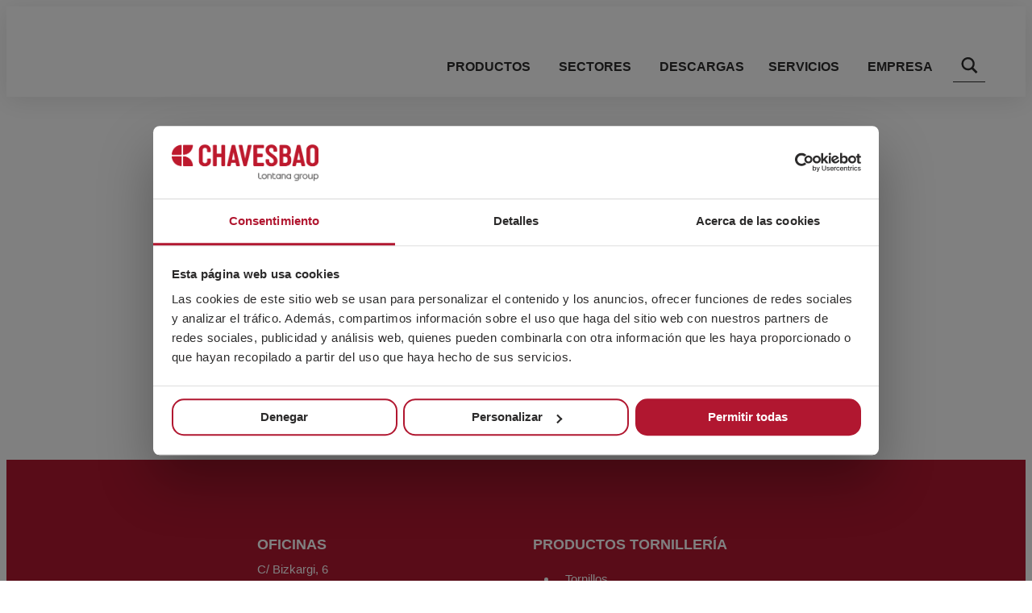

--- FILE ---
content_type: text/html; charset=UTF-8
request_url: https://www.chavesbao.com/politica-privacidad/
body_size: 41323
content:
<!doctype html>
<html lang="es-ES">
<head>
	<meta charset="UTF-8">
	<meta name="viewport" content="width=device-width, initial-scale=1">
	<link rel="profile" href="https://gmpg.org/xfn/11">
	<script data-cfasync="false" data-no-defer="1" data-no-minify="1" data-no-optimize="1">var ewww_webp_supported=!1;function check_webp_feature(A,e){var w;e=void 0!==e?e:function(){},ewww_webp_supported?e(ewww_webp_supported):((w=new Image).onload=function(){ewww_webp_supported=0<w.width&&0<w.height,e&&e(ewww_webp_supported)},w.onerror=function(){e&&e(!1)},w.src="data:image/webp;base64,"+{alpha:"UklGRkoAAABXRUJQVlA4WAoAAAAQAAAAAAAAAAAAQUxQSAwAAAARBxAR/Q9ERP8DAABWUDggGAAAABQBAJ0BKgEAAQAAAP4AAA3AAP7mtQAAAA=="}[A])}check_webp_feature("alpha");</script><script data-cfasync="false" data-no-defer="1" data-no-minify="1" data-no-optimize="1">var Arrive=function(c,w){"use strict";if(c.MutationObserver&&"undefined"!=typeof HTMLElement){var r,a=0,u=(r=HTMLElement.prototype.matches||HTMLElement.prototype.webkitMatchesSelector||HTMLElement.prototype.mozMatchesSelector||HTMLElement.prototype.msMatchesSelector,{matchesSelector:function(e,t){return e instanceof HTMLElement&&r.call(e,t)},addMethod:function(e,t,r){var a=e[t];e[t]=function(){return r.length==arguments.length?r.apply(this,arguments):"function"==typeof a?a.apply(this,arguments):void 0}},callCallbacks:function(e,t){t&&t.options.onceOnly&&1==t.firedElems.length&&(e=[e[0]]);for(var r,a=0;r=e[a];a++)r&&r.callback&&r.callback.call(r.elem,r.elem);t&&t.options.onceOnly&&1==t.firedElems.length&&t.me.unbindEventWithSelectorAndCallback.call(t.target,t.selector,t.callback)},checkChildNodesRecursively:function(e,t,r,a){for(var i,n=0;i=e[n];n++)r(i,t,a)&&a.push({callback:t.callback,elem:i}),0<i.childNodes.length&&u.checkChildNodesRecursively(i.childNodes,t,r,a)},mergeArrays:function(e,t){var r,a={};for(r in e)e.hasOwnProperty(r)&&(a[r]=e[r]);for(r in t)t.hasOwnProperty(r)&&(a[r]=t[r]);return a},toElementsArray:function(e){return e=void 0!==e&&("number"!=typeof e.length||e===c)?[e]:e}}),e=(l.prototype.addEvent=function(e,t,r,a){a={target:e,selector:t,options:r,callback:a,firedElems:[]};return this._beforeAdding&&this._beforeAdding(a),this._eventsBucket.push(a),a},l.prototype.removeEvent=function(e){for(var t,r=this._eventsBucket.length-1;t=this._eventsBucket[r];r--)e(t)&&(this._beforeRemoving&&this._beforeRemoving(t),(t=this._eventsBucket.splice(r,1))&&t.length&&(t[0].callback=null))},l.prototype.beforeAdding=function(e){this._beforeAdding=e},l.prototype.beforeRemoving=function(e){this._beforeRemoving=e},l),t=function(i,n){var o=new e,l=this,s={fireOnAttributesModification:!1};return o.beforeAdding(function(t){var e=t.target;e!==c.document&&e!==c||(e=document.getElementsByTagName("html")[0]);var r=new MutationObserver(function(e){n.call(this,e,t)}),a=i(t.options);r.observe(e,a),t.observer=r,t.me=l}),o.beforeRemoving(function(e){e.observer.disconnect()}),this.bindEvent=function(e,t,r){t=u.mergeArrays(s,t);for(var a=u.toElementsArray(this),i=0;i<a.length;i++)o.addEvent(a[i],e,t,r)},this.unbindEvent=function(){var r=u.toElementsArray(this);o.removeEvent(function(e){for(var t=0;t<r.length;t++)if(this===w||e.target===r[t])return!0;return!1})},this.unbindEventWithSelectorOrCallback=function(r){var a=u.toElementsArray(this),i=r,e="function"==typeof r?function(e){for(var t=0;t<a.length;t++)if((this===w||e.target===a[t])&&e.callback===i)return!0;return!1}:function(e){for(var t=0;t<a.length;t++)if((this===w||e.target===a[t])&&e.selector===r)return!0;return!1};o.removeEvent(e)},this.unbindEventWithSelectorAndCallback=function(r,a){var i=u.toElementsArray(this);o.removeEvent(function(e){for(var t=0;t<i.length;t++)if((this===w||e.target===i[t])&&e.selector===r&&e.callback===a)return!0;return!1})},this},i=new function(){var s={fireOnAttributesModification:!1,onceOnly:!1,existing:!1};function n(e,t,r){return!(!u.matchesSelector(e,t.selector)||(e._id===w&&(e._id=a++),-1!=t.firedElems.indexOf(e._id)))&&(t.firedElems.push(e._id),!0)}var c=(i=new t(function(e){var t={attributes:!1,childList:!0,subtree:!0};return e.fireOnAttributesModification&&(t.attributes=!0),t},function(e,i){e.forEach(function(e){var t=e.addedNodes,r=e.target,a=[];null!==t&&0<t.length?u.checkChildNodesRecursively(t,i,n,a):"attributes"===e.type&&n(r,i)&&a.push({callback:i.callback,elem:r}),u.callCallbacks(a,i)})})).bindEvent;return i.bindEvent=function(e,t,r){t=void 0===r?(r=t,s):u.mergeArrays(s,t);var a=u.toElementsArray(this);if(t.existing){for(var i=[],n=0;n<a.length;n++)for(var o=a[n].querySelectorAll(e),l=0;l<o.length;l++)i.push({callback:r,elem:o[l]});if(t.onceOnly&&i.length)return r.call(i[0].elem,i[0].elem);setTimeout(u.callCallbacks,1,i)}c.call(this,e,t,r)},i},o=new function(){var a={};function i(e,t){return u.matchesSelector(e,t.selector)}var n=(o=new t(function(){return{childList:!0,subtree:!0}},function(e,r){e.forEach(function(e){var t=e.removedNodes,e=[];null!==t&&0<t.length&&u.checkChildNodesRecursively(t,r,i,e),u.callCallbacks(e,r)})})).bindEvent;return o.bindEvent=function(e,t,r){t=void 0===r?(r=t,a):u.mergeArrays(a,t),n.call(this,e,t,r)},o};d(HTMLElement.prototype),d(NodeList.prototype),d(HTMLCollection.prototype),d(HTMLDocument.prototype),d(Window.prototype);var n={};return s(i,n,"unbindAllArrive"),s(o,n,"unbindAllLeave"),n}function l(){this._eventsBucket=[],this._beforeAdding=null,this._beforeRemoving=null}function s(e,t,r){u.addMethod(t,r,e.unbindEvent),u.addMethod(t,r,e.unbindEventWithSelectorOrCallback),u.addMethod(t,r,e.unbindEventWithSelectorAndCallback)}function d(e){e.arrive=i.bindEvent,s(i,e,"unbindArrive"),e.leave=o.bindEvent,s(o,e,"unbindLeave")}}(window,void 0),ewww_webp_supported=!1;function check_webp_feature(e,t){var r;ewww_webp_supported?t(ewww_webp_supported):((r=new Image).onload=function(){ewww_webp_supported=0<r.width&&0<r.height,t(ewww_webp_supported)},r.onerror=function(){t(!1)},r.src="data:image/webp;base64,"+{alpha:"UklGRkoAAABXRUJQVlA4WAoAAAAQAAAAAAAAAAAAQUxQSAwAAAARBxAR/Q9ERP8DAABWUDggGAAAABQBAJ0BKgEAAQAAAP4AAA3AAP7mtQAAAA==",animation:"UklGRlIAAABXRUJQVlA4WAoAAAASAAAAAAAAAAAAQU5JTQYAAAD/////AABBTk1GJgAAAAAAAAAAAAAAAAAAAGQAAABWUDhMDQAAAC8AAAAQBxAREYiI/gcA"}[e])}function ewwwLoadImages(e){if(e){for(var t=document.querySelectorAll(".batch-image img, .image-wrapper a, .ngg-pro-masonry-item a, .ngg-galleria-offscreen-seo-wrapper a"),r=0,a=t.length;r<a;r++)ewwwAttr(t[r],"data-src",t[r].getAttribute("data-webp")),ewwwAttr(t[r],"data-thumbnail",t[r].getAttribute("data-webp-thumbnail"));for(var i=document.querySelectorAll("div.woocommerce-product-gallery__image"),r=0,a=i.length;r<a;r++)ewwwAttr(i[r],"data-thumb",i[r].getAttribute("data-webp-thumb"))}for(var n=document.querySelectorAll("video"),r=0,a=n.length;r<a;r++)ewwwAttr(n[r],"poster",e?n[r].getAttribute("data-poster-webp"):n[r].getAttribute("data-poster-image"));for(var o,l=document.querySelectorAll("img.ewww_webp_lazy_load"),r=0,a=l.length;r<a;r++)e&&(ewwwAttr(l[r],"data-lazy-srcset",l[r].getAttribute("data-lazy-srcset-webp")),ewwwAttr(l[r],"data-srcset",l[r].getAttribute("data-srcset-webp")),ewwwAttr(l[r],"data-lazy-src",l[r].getAttribute("data-lazy-src-webp")),ewwwAttr(l[r],"data-src",l[r].getAttribute("data-src-webp")),ewwwAttr(l[r],"data-orig-file",l[r].getAttribute("data-webp-orig-file")),ewwwAttr(l[r],"data-medium-file",l[r].getAttribute("data-webp-medium-file")),ewwwAttr(l[r],"data-large-file",l[r].getAttribute("data-webp-large-file")),null!=(o=l[r].getAttribute("srcset"))&&!1!==o&&o.includes("R0lGOD")&&ewwwAttr(l[r],"src",l[r].getAttribute("data-lazy-src-webp"))),l[r].className=l[r].className.replace(/\bewww_webp_lazy_load\b/,"");for(var s=document.querySelectorAll(".ewww_webp"),r=0,a=s.length;r<a;r++)e?(ewwwAttr(s[r],"srcset",s[r].getAttribute("data-srcset-webp")),ewwwAttr(s[r],"src",s[r].getAttribute("data-src-webp")),ewwwAttr(s[r],"data-orig-file",s[r].getAttribute("data-webp-orig-file")),ewwwAttr(s[r],"data-medium-file",s[r].getAttribute("data-webp-medium-file")),ewwwAttr(s[r],"data-large-file",s[r].getAttribute("data-webp-large-file")),ewwwAttr(s[r],"data-large_image",s[r].getAttribute("data-webp-large_image")),ewwwAttr(s[r],"data-src",s[r].getAttribute("data-webp-src"))):(ewwwAttr(s[r],"srcset",s[r].getAttribute("data-srcset-img")),ewwwAttr(s[r],"src",s[r].getAttribute("data-src-img"))),s[r].className=s[r].className.replace(/\bewww_webp\b/,"ewww_webp_loaded");window.jQuery&&jQuery.fn.isotope&&jQuery.fn.imagesLoaded&&(jQuery(".fusion-posts-container-infinite").imagesLoaded(function(){jQuery(".fusion-posts-container-infinite").hasClass("isotope")&&jQuery(".fusion-posts-container-infinite").isotope()}),jQuery(".fusion-portfolio:not(.fusion-recent-works) .fusion-portfolio-wrapper").imagesLoaded(function(){jQuery(".fusion-portfolio:not(.fusion-recent-works) .fusion-portfolio-wrapper").isotope()}))}function ewwwWebPInit(e){ewwwLoadImages(e),ewwwNggLoadGalleries(e),document.arrive(".ewww_webp",function(){ewwwLoadImages(e)}),document.arrive(".ewww_webp_lazy_load",function(){ewwwLoadImages(e)}),document.arrive("videos",function(){ewwwLoadImages(e)}),"loading"==document.readyState?document.addEventListener("DOMContentLoaded",ewwwJSONParserInit):("undefined"!=typeof galleries&&ewwwNggParseGalleries(e),ewwwWooParseVariations(e))}function ewwwAttr(e,t,r){null!=r&&!1!==r&&e.setAttribute(t,r)}function ewwwJSONParserInit(){"undefined"!=typeof galleries&&check_webp_feature("alpha",ewwwNggParseGalleries),check_webp_feature("alpha",ewwwWooParseVariations)}function ewwwWooParseVariations(e){if(e)for(var t=document.querySelectorAll("form.variations_form"),r=0,a=t.length;r<a;r++){var i=t[r].getAttribute("data-product_variations"),n=!1;try{for(var o in i=JSON.parse(i))void 0!==i[o]&&void 0!==i[o].image&&(void 0!==i[o].image.src_webp&&(i[o].image.src=i[o].image.src_webp,n=!0),void 0!==i[o].image.srcset_webp&&(i[o].image.srcset=i[o].image.srcset_webp,n=!0),void 0!==i[o].image.full_src_webp&&(i[o].image.full_src=i[o].image.full_src_webp,n=!0),void 0!==i[o].image.gallery_thumbnail_src_webp&&(i[o].image.gallery_thumbnail_src=i[o].image.gallery_thumbnail_src_webp,n=!0),void 0!==i[o].image.thumb_src_webp&&(i[o].image.thumb_src=i[o].image.thumb_src_webp,n=!0));n&&ewwwAttr(t[r],"data-product_variations",JSON.stringify(i))}catch(e){}}}function ewwwNggParseGalleries(e){if(e)for(var t in galleries){var r=galleries[t];galleries[t].images_list=ewwwNggParseImageList(r.images_list)}}function ewwwNggLoadGalleries(e){e&&document.addEventListener("ngg.galleria.themeadded",function(e,t){window.ngg_galleria._create_backup=window.ngg_galleria.create,window.ngg_galleria.create=function(e,t){var r=$(e).data("id");return galleries["gallery_"+r].images_list=ewwwNggParseImageList(galleries["gallery_"+r].images_list),window.ngg_galleria._create_backup(e,t)}})}function ewwwNggParseImageList(e){for(var t in e){var r=e[t];if(void 0!==r["image-webp"]&&(e[t].image=r["image-webp"],delete e[t]["image-webp"]),void 0!==r["thumb-webp"]&&(e[t].thumb=r["thumb-webp"],delete e[t]["thumb-webp"]),void 0!==r.full_image_webp&&(e[t].full_image=r.full_image_webp,delete e[t].full_image_webp),void 0!==r.srcsets)for(var a in r.srcsets)nggSrcset=r.srcsets[a],void 0!==r.srcsets[a+"-webp"]&&(e[t].srcsets[a]=r.srcsets[a+"-webp"],delete e[t].srcsets[a+"-webp"]);if(void 0!==r.full_srcsets)for(var i in r.full_srcsets)nggFSrcset=r.full_srcsets[i],void 0!==r.full_srcsets[i+"-webp"]&&(e[t].full_srcsets[i]=r.full_srcsets[i+"-webp"],delete e[t].full_srcsets[i+"-webp"])}return e}check_webp_feature("alpha",ewwwWebPInit);</script><meta name='robots' content='index, follow, max-image-preview:large, max-snippet:-1, max-video-preview:-1' />
	<style>img:is([sizes="auto" i], [sizes^="auto," i]) { contain-intrinsic-size: 3000px 1500px }</style>
	<link rel="alternate" href="https://www.chavesbao.com/politica-privacidad/" hreflang="es" />
<link rel="alternate" href="https://www.chavesbao.com/en/privacy-policy/" hreflang="en" />
<link rel="alternate" href="https://www.chavesbao.com/fr/politique-de-confidentialite/" hreflang="fr" />
<link rel="alternate" href="https://www.chavesbao.com/pt/politica-de-privacidade/" hreflang="pt" />
<link rel="alternate" href="https://www.chavesbao.com/de/datenschutzbestimmungen/" hreflang="de" />
<link rel="alternate" href="https://www.chavesbao.com/en/privacy-policy/" hreflang="x-default" />

	<!-- This site is optimized with the Yoast SEO Premium plugin v26.5 (Yoast SEO v26.5) - https://yoast.com/wordpress/plugins/seo/ -->
	<title>Política de Privacidad | CHAVESBAO</title>
<link data-rocket-prefetch href="https://www.googletagmanager.com" rel="dns-prefetch"><link rel="preload" data-rocket-preload as="image" href="https://www.chavesbao.com/wp-content/uploads/2023/05/logo-chavesbao-white.png.webp" imagesrcset="https://www.chavesbao.com/wp-content/uploads/2023/05/logo-chavesbao-white.png.webp 998w, https://www.chavesbao.com/wp-content/uploads/2023/05/logo-chavesbao-white-300x74.png.webp 300w, https://www.chavesbao.com/wp-content/uploads/2023/05/logo-chavesbao-white-768x189.png.webp 768w" imagesizes="230px" fetchpriority="high">
	<meta name="description" content="Los datos de carácter personal facilitados de forma voluntaria en este sitio web serán objeto de tratamiento e incorporados a los correspondientes ficheros, responsabilidad de CHAVES BILBAO, S.L." />
	<link rel="canonical" href="https://www.chavesbao.com/politica-privacidad/" />
	<meta property="og:locale" content="es_ES" />
	<meta property="og:locale:alternate" content="en_GB" />
	<meta property="og:locale:alternate" content="fr_FR" />
	<meta property="og:locale:alternate" content="pt_PT" />
	<meta property="og:locale:alternate" content="de_DE" />
	<meta property="og:type" content="article" />
	<meta property="og:title" content="Política de Privacidad" />
	<meta property="og:description" content="Los datos de carácter personal facilitados de forma voluntaria en este sitio web serán objeto de tratamiento e incorporados a los correspondientes ficheros, responsabilidad de CHAVES BILBAO, S.L." />
	<meta property="og:url" content="https://www.chavesbao.com/politica-privacidad/" />
	<meta property="og:site_name" content="CHAVESBAO" />
	<meta property="article:modified_time" content="2025-08-18T07:20:20+00:00" />
	<meta property="og:image" content="https://www.chavesbao.com/wp-content/uploads/2024/02/chavesbao-meta.png" />
	<meta property="og:image:width" content="1000" />
	<meta property="og:image:height" content="516" />
	<meta property="og:image:type" content="image/png" />
	<meta name="twitter:card" content="summary_large_image" />
	<script type="application/ld+json" class="yoast-schema-graph">{"@context":"https://schema.org","@graph":[{"@type":"WebPage","@id":"https://www.chavesbao.com/politica-privacidad/","url":"https://www.chavesbao.com/politica-privacidad/","name":"Política de Privacidad | CHAVESBAO","isPartOf":{"@id":"https://www.chavesbao.com/#website"},"datePublished":"2023-03-31T05:35:05+00:00","dateModified":"2025-08-18T07:20:20+00:00","description":"Los datos de carácter personal facilitados de forma voluntaria en este sitio web serán objeto de tratamiento e incorporados a los correspondientes ficheros, responsabilidad de CHAVES BILBAO, S.L.","breadcrumb":{"@id":"https://www.chavesbao.com/politica-privacidad/#breadcrumb"},"inLanguage":"es","potentialAction":[{"@type":"ReadAction","target":["https://www.chavesbao.com/politica-privacidad/"]}]},{"@type":"BreadcrumbList","@id":"https://www.chavesbao.com/politica-privacidad/#breadcrumb","itemListElement":[{"@type":"ListItem","position":1,"name":"Inicio","item":"https://www.chavesbao.com/"},{"@type":"ListItem","position":2,"name":"Política de Privacidad"}]},{"@type":"WebSite","@id":"https://www.chavesbao.com/#website","url":"https://www.chavesbao.com/","name":"CHAVESBAO","description":"Distribución de Tornillería y Soldadura","publisher":{"@id":"https://www.chavesbao.com/#organization"},"potentialAction":[{"@type":"SearchAction","target":{"@type":"EntryPoint","urlTemplate":"https://www.chavesbao.com/?s={search_term_string}"},"query-input":{"@type":"PropertyValueSpecification","valueRequired":true,"valueName":"search_term_string"}}],"inLanguage":"es"},{"@type":"Organization","@id":"https://www.chavesbao.com/#organization","name":"CHAVESBAO","alternateName":"CHAVESBAO","url":"https://www.chavesbao.com/","logo":{"@type":"ImageObject","inLanguage":"es","@id":"https://www.chavesbao.com/#/schema/logo/image/","url":"https://www.chavesbao.com/wp-content/uploads/2023/04/logochaves.png","contentUrl":"https://www.chavesbao.com/wp-content/uploads/2023/04/logochaves.png","width":2700,"height":810,"caption":"CHAVESBAO"},"image":{"@id":"https://www.chavesbao.com/#/schema/logo/image/"},"sameAs":["https://www.linkedin.com/company/chavesbao"],"description":"Somos distribuidores de tornillería y soldadura referentes a nivel nacional e internacional en el sector ferretero, de construcción, agrario, eólico, solar, de industria y automoción. Más de 50 años de experiencia, junto a la cercanía y el compromiso con la calidad, nos han llevado a ser quienes somos. Escuchamos y asesoramos a cada cliente ofreciendo soluciones globales de tornillería y soldadura adaptadas a sus necesidades. Y es en el servicio donde está el centro de nuestro compromiso. Porque cuando nos comprometemos con el servicio, garantizamos que todo sea posible. En definitiva, hacemos que todo encaje.","email":"info@chavesbao.com","telephone":"+34944123456","legalName":"CHAVES BILBAO, S.L.","vatID":"B48044473","taxID":"B48044473"}]}</script>
	<!-- / Yoast SEO Premium plugin. -->



<style id='filebird-block-filebird-gallery-style-inline-css'>
ul.filebird-block-filebird-gallery{margin:auto!important;padding:0!important;width:100%}ul.filebird-block-filebird-gallery.layout-grid{display:grid;grid-gap:20px;align-items:stretch;grid-template-columns:repeat(var(--columns),1fr);justify-items:stretch}ul.filebird-block-filebird-gallery.layout-grid li img{border:1px solid #ccc;box-shadow:2px 2px 6px 0 rgba(0,0,0,.3);height:100%;max-width:100%;-o-object-fit:cover;object-fit:cover;width:100%}ul.filebird-block-filebird-gallery.layout-masonry{-moz-column-count:var(--columns);-moz-column-gap:var(--space);column-gap:var(--space);-moz-column-width:var(--min-width);columns:var(--min-width) var(--columns);display:block;overflow:auto}ul.filebird-block-filebird-gallery.layout-masonry li{margin-bottom:var(--space)}ul.filebird-block-filebird-gallery li{list-style:none}ul.filebird-block-filebird-gallery li figure{height:100%;margin:0;padding:0;position:relative;width:100%}ul.filebird-block-filebird-gallery li figure figcaption{background:linear-gradient(0deg,rgba(0,0,0,.7),rgba(0,0,0,.3) 70%,transparent);bottom:0;box-sizing:border-box;color:#fff;font-size:.8em;margin:0;max-height:100%;overflow:auto;padding:3em .77em .7em;position:absolute;text-align:center;width:100%;z-index:2}ul.filebird-block-filebird-gallery li figure figcaption a{color:inherit}.fb-block-hover-animation-zoomIn figure{overflow:hidden}.fb-block-hover-animation-zoomIn figure img{transform:scale(1);transition:.3s ease-in-out}.fb-block-hover-animation-zoomIn figure:hover img{transform:scale(1.3)}.fb-block-hover-animation-shine figure{overflow:hidden;position:relative}.fb-block-hover-animation-shine figure:before{background:linear-gradient(90deg,hsla(0,0%,100%,0) 0,hsla(0,0%,100%,.3));content:"";display:block;height:100%;left:-75%;position:absolute;top:0;transform:skewX(-25deg);width:50%;z-index:2}.fb-block-hover-animation-shine figure:hover:before{animation:shine .75s}@keyframes shine{to{left:125%}}.fb-block-hover-animation-opacity figure{overflow:hidden}.fb-block-hover-animation-opacity figure img{opacity:1;transition:.3s ease-in-out}.fb-block-hover-animation-opacity figure:hover img{opacity:.5}.fb-block-hover-animation-grayscale figure img{filter:grayscale(100%);transition:.3s ease-in-out}.fb-block-hover-animation-grayscale figure:hover img{filter:grayscale(0)}

</style>
<style id='global-styles-inline-css'>
:root{--wp--preset--aspect-ratio--square: 1;--wp--preset--aspect-ratio--4-3: 4/3;--wp--preset--aspect-ratio--3-4: 3/4;--wp--preset--aspect-ratio--3-2: 3/2;--wp--preset--aspect-ratio--2-3: 2/3;--wp--preset--aspect-ratio--16-9: 16/9;--wp--preset--aspect-ratio--9-16: 9/16;--wp--preset--color--black: #000000;--wp--preset--color--cyan-bluish-gray: #abb8c3;--wp--preset--color--white: #ffffff;--wp--preset--color--pale-pink: #f78da7;--wp--preset--color--vivid-red: #cf2e2e;--wp--preset--color--luminous-vivid-orange: #ff6900;--wp--preset--color--luminous-vivid-amber: #fcb900;--wp--preset--color--light-green-cyan: #7bdcb5;--wp--preset--color--vivid-green-cyan: #00d084;--wp--preset--color--pale-cyan-blue: #8ed1fc;--wp--preset--color--vivid-cyan-blue: #0693e3;--wp--preset--color--vivid-purple: #9b51e0;--wp--preset--gradient--vivid-cyan-blue-to-vivid-purple: linear-gradient(135deg,rgba(6,147,227,1) 0%,rgb(155,81,224) 100%);--wp--preset--gradient--light-green-cyan-to-vivid-green-cyan: linear-gradient(135deg,rgb(122,220,180) 0%,rgb(0,208,130) 100%);--wp--preset--gradient--luminous-vivid-amber-to-luminous-vivid-orange: linear-gradient(135deg,rgba(252,185,0,1) 0%,rgba(255,105,0,1) 100%);--wp--preset--gradient--luminous-vivid-orange-to-vivid-red: linear-gradient(135deg,rgba(255,105,0,1) 0%,rgb(207,46,46) 100%);--wp--preset--gradient--very-light-gray-to-cyan-bluish-gray: linear-gradient(135deg,rgb(238,238,238) 0%,rgb(169,184,195) 100%);--wp--preset--gradient--cool-to-warm-spectrum: linear-gradient(135deg,rgb(74,234,220) 0%,rgb(151,120,209) 20%,rgb(207,42,186) 40%,rgb(238,44,130) 60%,rgb(251,105,98) 80%,rgb(254,248,76) 100%);--wp--preset--gradient--blush-light-purple: linear-gradient(135deg,rgb(255,206,236) 0%,rgb(152,150,240) 100%);--wp--preset--gradient--blush-bordeaux: linear-gradient(135deg,rgb(254,205,165) 0%,rgb(254,45,45) 50%,rgb(107,0,62) 100%);--wp--preset--gradient--luminous-dusk: linear-gradient(135deg,rgb(255,203,112) 0%,rgb(199,81,192) 50%,rgb(65,88,208) 100%);--wp--preset--gradient--pale-ocean: linear-gradient(135deg,rgb(255,245,203) 0%,rgb(182,227,212) 50%,rgb(51,167,181) 100%);--wp--preset--gradient--electric-grass: linear-gradient(135deg,rgb(202,248,128) 0%,rgb(113,206,126) 100%);--wp--preset--gradient--midnight: linear-gradient(135deg,rgb(2,3,129) 0%,rgb(40,116,252) 100%);--wp--preset--font-size--small: 13px;--wp--preset--font-size--medium: 20px;--wp--preset--font-size--large: 36px;--wp--preset--font-size--x-large: 42px;--wp--preset--spacing--20: 0.44rem;--wp--preset--spacing--30: 0.67rem;--wp--preset--spacing--40: 1rem;--wp--preset--spacing--50: 1.5rem;--wp--preset--spacing--60: 2.25rem;--wp--preset--spacing--70: 3.38rem;--wp--preset--spacing--80: 5.06rem;--wp--preset--shadow--natural: 6px 6px 9px rgba(0, 0, 0, 0.2);--wp--preset--shadow--deep: 12px 12px 50px rgba(0, 0, 0, 0.4);--wp--preset--shadow--sharp: 6px 6px 0px rgba(0, 0, 0, 0.2);--wp--preset--shadow--outlined: 6px 6px 0px -3px rgba(255, 255, 255, 1), 6px 6px rgba(0, 0, 0, 1);--wp--preset--shadow--crisp: 6px 6px 0px rgba(0, 0, 0, 1);}:root { --wp--style--global--content-size: 800px;--wp--style--global--wide-size: 1200px; }:where(body) { margin: 0; }.wp-site-blocks > .alignleft { float: left; margin-right: 2em; }.wp-site-blocks > .alignright { float: right; margin-left: 2em; }.wp-site-blocks > .aligncenter { justify-content: center; margin-left: auto; margin-right: auto; }:where(.wp-site-blocks) > * { margin-block-start: 24px; margin-block-end: 0; }:where(.wp-site-blocks) > :first-child { margin-block-start: 0; }:where(.wp-site-blocks) > :last-child { margin-block-end: 0; }:root { --wp--style--block-gap: 24px; }:root :where(.is-layout-flow) > :first-child{margin-block-start: 0;}:root :where(.is-layout-flow) > :last-child{margin-block-end: 0;}:root :where(.is-layout-flow) > *{margin-block-start: 24px;margin-block-end: 0;}:root :where(.is-layout-constrained) > :first-child{margin-block-start: 0;}:root :where(.is-layout-constrained) > :last-child{margin-block-end: 0;}:root :where(.is-layout-constrained) > *{margin-block-start: 24px;margin-block-end: 0;}:root :where(.is-layout-flex){gap: 24px;}:root :where(.is-layout-grid){gap: 24px;}.is-layout-flow > .alignleft{float: left;margin-inline-start: 0;margin-inline-end: 2em;}.is-layout-flow > .alignright{float: right;margin-inline-start: 2em;margin-inline-end: 0;}.is-layout-flow > .aligncenter{margin-left: auto !important;margin-right: auto !important;}.is-layout-constrained > .alignleft{float: left;margin-inline-start: 0;margin-inline-end: 2em;}.is-layout-constrained > .alignright{float: right;margin-inline-start: 2em;margin-inline-end: 0;}.is-layout-constrained > .aligncenter{margin-left: auto !important;margin-right: auto !important;}.is-layout-constrained > :where(:not(.alignleft):not(.alignright):not(.alignfull)){max-width: var(--wp--style--global--content-size);margin-left: auto !important;margin-right: auto !important;}.is-layout-constrained > .alignwide{max-width: var(--wp--style--global--wide-size);}body .is-layout-flex{display: flex;}.is-layout-flex{flex-wrap: wrap;align-items: center;}.is-layout-flex > :is(*, div){margin: 0;}body .is-layout-grid{display: grid;}.is-layout-grid > :is(*, div){margin: 0;}body{padding-top: 0px;padding-right: 0px;padding-bottom: 0px;padding-left: 0px;}a:where(:not(.wp-element-button)){text-decoration: underline;}:root :where(.wp-element-button, .wp-block-button__link){background-color: #32373c;border-width: 0;color: #fff;font-family: inherit;font-size: inherit;line-height: inherit;padding: calc(0.667em + 2px) calc(1.333em + 2px);text-decoration: none;}.has-black-color{color: var(--wp--preset--color--black) !important;}.has-cyan-bluish-gray-color{color: var(--wp--preset--color--cyan-bluish-gray) !important;}.has-white-color{color: var(--wp--preset--color--white) !important;}.has-pale-pink-color{color: var(--wp--preset--color--pale-pink) !important;}.has-vivid-red-color{color: var(--wp--preset--color--vivid-red) !important;}.has-luminous-vivid-orange-color{color: var(--wp--preset--color--luminous-vivid-orange) !important;}.has-luminous-vivid-amber-color{color: var(--wp--preset--color--luminous-vivid-amber) !important;}.has-light-green-cyan-color{color: var(--wp--preset--color--light-green-cyan) !important;}.has-vivid-green-cyan-color{color: var(--wp--preset--color--vivid-green-cyan) !important;}.has-pale-cyan-blue-color{color: var(--wp--preset--color--pale-cyan-blue) !important;}.has-vivid-cyan-blue-color{color: var(--wp--preset--color--vivid-cyan-blue) !important;}.has-vivid-purple-color{color: var(--wp--preset--color--vivid-purple) !important;}.has-black-background-color{background-color: var(--wp--preset--color--black) !important;}.has-cyan-bluish-gray-background-color{background-color: var(--wp--preset--color--cyan-bluish-gray) !important;}.has-white-background-color{background-color: var(--wp--preset--color--white) !important;}.has-pale-pink-background-color{background-color: var(--wp--preset--color--pale-pink) !important;}.has-vivid-red-background-color{background-color: var(--wp--preset--color--vivid-red) !important;}.has-luminous-vivid-orange-background-color{background-color: var(--wp--preset--color--luminous-vivid-orange) !important;}.has-luminous-vivid-amber-background-color{background-color: var(--wp--preset--color--luminous-vivid-amber) !important;}.has-light-green-cyan-background-color{background-color: var(--wp--preset--color--light-green-cyan) !important;}.has-vivid-green-cyan-background-color{background-color: var(--wp--preset--color--vivid-green-cyan) !important;}.has-pale-cyan-blue-background-color{background-color: var(--wp--preset--color--pale-cyan-blue) !important;}.has-vivid-cyan-blue-background-color{background-color: var(--wp--preset--color--vivid-cyan-blue) !important;}.has-vivid-purple-background-color{background-color: var(--wp--preset--color--vivid-purple) !important;}.has-black-border-color{border-color: var(--wp--preset--color--black) !important;}.has-cyan-bluish-gray-border-color{border-color: var(--wp--preset--color--cyan-bluish-gray) !important;}.has-white-border-color{border-color: var(--wp--preset--color--white) !important;}.has-pale-pink-border-color{border-color: var(--wp--preset--color--pale-pink) !important;}.has-vivid-red-border-color{border-color: var(--wp--preset--color--vivid-red) !important;}.has-luminous-vivid-orange-border-color{border-color: var(--wp--preset--color--luminous-vivid-orange) !important;}.has-luminous-vivid-amber-border-color{border-color: var(--wp--preset--color--luminous-vivid-amber) !important;}.has-light-green-cyan-border-color{border-color: var(--wp--preset--color--light-green-cyan) !important;}.has-vivid-green-cyan-border-color{border-color: var(--wp--preset--color--vivid-green-cyan) !important;}.has-pale-cyan-blue-border-color{border-color: var(--wp--preset--color--pale-cyan-blue) !important;}.has-vivid-cyan-blue-border-color{border-color: var(--wp--preset--color--vivid-cyan-blue) !important;}.has-vivid-purple-border-color{border-color: var(--wp--preset--color--vivid-purple) !important;}.has-vivid-cyan-blue-to-vivid-purple-gradient-background{background: var(--wp--preset--gradient--vivid-cyan-blue-to-vivid-purple) !important;}.has-light-green-cyan-to-vivid-green-cyan-gradient-background{background: var(--wp--preset--gradient--light-green-cyan-to-vivid-green-cyan) !important;}.has-luminous-vivid-amber-to-luminous-vivid-orange-gradient-background{background: var(--wp--preset--gradient--luminous-vivid-amber-to-luminous-vivid-orange) !important;}.has-luminous-vivid-orange-to-vivid-red-gradient-background{background: var(--wp--preset--gradient--luminous-vivid-orange-to-vivid-red) !important;}.has-very-light-gray-to-cyan-bluish-gray-gradient-background{background: var(--wp--preset--gradient--very-light-gray-to-cyan-bluish-gray) !important;}.has-cool-to-warm-spectrum-gradient-background{background: var(--wp--preset--gradient--cool-to-warm-spectrum) !important;}.has-blush-light-purple-gradient-background{background: var(--wp--preset--gradient--blush-light-purple) !important;}.has-blush-bordeaux-gradient-background{background: var(--wp--preset--gradient--blush-bordeaux) !important;}.has-luminous-dusk-gradient-background{background: var(--wp--preset--gradient--luminous-dusk) !important;}.has-pale-ocean-gradient-background{background: var(--wp--preset--gradient--pale-ocean) !important;}.has-electric-grass-gradient-background{background: var(--wp--preset--gradient--electric-grass) !important;}.has-midnight-gradient-background{background: var(--wp--preset--gradient--midnight) !important;}.has-small-font-size{font-size: var(--wp--preset--font-size--small) !important;}.has-medium-font-size{font-size: var(--wp--preset--font-size--medium) !important;}.has-large-font-size{font-size: var(--wp--preset--font-size--large) !important;}.has-x-large-font-size{font-size: var(--wp--preset--font-size--x-large) !important;}
:root :where(.wp-block-pullquote){font-size: 1.5em;line-height: 1.6;}
</style>
<link rel='stylesheet' id='elementor-frontend-css' href='https://www.chavesbao.com/wp-content/uploads/elementor/css/custom-frontend.min.css?ver=1764766908' media='all' />
<link rel='stylesheet' id='widget-animated-headline-css' href='https://www.chavesbao.com/wp-content/plugins/elementor-pro/assets/css/widget-animated-headline.min.css?ver=3.33.1' media='all' />
<link rel='stylesheet' id='widget-nav-menu-css' href='https://www.chavesbao.com/wp-content/uploads/elementor/css/custom-pro-widget-nav-menu.min.css?ver=1764766908' media='all' />
<link rel='stylesheet' id='widget-icon-list-css' href='https://www.chavesbao.com/wp-content/uploads/elementor/css/custom-widget-icon-list.min.css?ver=1764766908' media='all' />
<link rel='stylesheet' id='e-animation-fadeIn-css' href='https://www.chavesbao.com/wp-content/plugins/elementor/assets/lib/animations/styles/fadeIn.min.css?ver=3.33.2' media='all' />
<link rel='stylesheet' id='widget-image-css' href='https://www.chavesbao.com/wp-content/plugins/elementor/assets/css/widget-image.min.css?ver=3.33.2' media='all' />
<link rel='stylesheet' id='widget-heading-css' href='https://www.chavesbao.com/wp-content/plugins/elementor/assets/css/widget-heading.min.css?ver=3.33.2' media='all' />
<link rel='stylesheet' id='dce-style-css' href='https://www.chavesbao.com/wp-content/plugins/dynamic-content-for-elementor/assets/css/style.min.css?ver=3.3.12' media='all' />
<link rel='stylesheet' id='dce-list-css' href='https://www.chavesbao.com/wp-content/plugins/dynamic-content-for-elementor/assets/css/taxonomy-terms-list.min.css?ver=3.3.12' media='all' />
<link rel='stylesheet' id='widget-mega-menu-css' href='https://www.chavesbao.com/wp-content/uploads/elementor/css/custom-pro-widget-mega-menu.min.css?ver=1764766908' media='all' />
<link rel='stylesheet' id='e-sticky-css' href='https://www.chavesbao.com/wp-content/plugins/elementor-pro/assets/css/modules/sticky.min.css?ver=3.33.1' media='all' />
<link rel='stylesheet' id='widget-divider-css' href='https://www.chavesbao.com/wp-content/plugins/elementor/assets/css/widget-divider.min.css?ver=3.33.2' media='all' />
<link data-minify="1" rel='stylesheet' id='elementor-icons-css' href='https://www.chavesbao.com/wp-content/cache/min/1/wp-content/plugins/elementor/assets/lib/eicons/css/elementor-icons.min.css?ver=1764839733' media='all' />
<link rel='stylesheet' id='elementor-post-25-css' href='https://www.chavesbao.com/wp-content/uploads/elementor/css/post-25.css?ver=1764766905' media='all' />
<link data-minify="1" rel='stylesheet' id='dashicons-css' href='https://www.chavesbao.com/wp-content/cache/min/1/wp-includes/css/dashicons.min.css?ver=1764839733' media='all' />
<link data-minify="1" rel='stylesheet' id='filebird-elementor-frontend-css' href='https://www.chavesbao.com/wp-content/cache/min/1/wp-content/plugins/filebird-pro/includes/PageBuilders/Elementor/assets/css/frontend.css?ver=1764839733' media='all' />
<link rel='stylesheet' id='cpel-language-switcher-css' href='https://www.chavesbao.com/wp-content/plugins/connect-polylang-elementor/assets/css/language-switcher.min.css?ver=2.5.3' media='all' />
<link rel='stylesheet' id='widget-nested-accordion-css' href='https://www.chavesbao.com/wp-content/plugins/elementor/assets/css/widget-nested-accordion.min.css?ver=3.33.2' media='all' />
<link rel='stylesheet' id='elementor-post-3-css' href='https://www.chavesbao.com/wp-content/uploads/elementor/css/post-3.css?ver=1764771541' media='all' />
<link rel='stylesheet' id='elementor-post-172-css' href='https://www.chavesbao.com/wp-content/uploads/elementor/css/post-172.css?ver=1764766906' media='all' />
<link rel='stylesheet' id='elementor-post-177-css' href='https://www.chavesbao.com/wp-content/uploads/elementor/css/post-177.css?ver=1764766906' media='all' />
<link rel='stylesheet' id='elementor-icons-shared-0-css' href='https://www.chavesbao.com/wp-content/plugins/elementor/assets/lib/font-awesome/css/fontawesome.min.css?ver=5.15.3' media='all' />
<link data-minify="1" rel='stylesheet' id='elementor-icons-fa-solid-css' href='https://www.chavesbao.com/wp-content/cache/min/1/wp-content/plugins/elementor/assets/lib/font-awesome/css/solid.min.css?ver=1764839733' media='all' />
<link data-minify="1" rel='stylesheet' id='elementor-icons-fa-regular-css' href='https://www.chavesbao.com/wp-content/cache/min/1/wp-content/plugins/elementor/assets/lib/font-awesome/css/regular.min.css?ver=1764839733' media='all' />
<link data-minify="1" rel='stylesheet' id='elementor-icons-fa-brands-css' href='https://www.chavesbao.com/wp-content/cache/min/1/wp-content/plugins/elementor/assets/lib/font-awesome/css/brands.min.css?ver=1764839733' media='all' />
<script src="https://www.chavesbao.com/wp-includes/js/jquery/jquery.min.js?ver=3.7.1" id="jquery-core-js"></script>
<link rel="https://api.w.org/" href="https://www.chavesbao.com/wp-json/" /><link rel="alternate" title="JSON" type="application/json" href="https://www.chavesbao.com/wp-json/wp/v2/pages/3" /><link rel="EditURI" type="application/rsd+xml" title="RSD" href="https://www.chavesbao.com/xmlrpc.php?rsd" />

<link rel='shortlink' href='https://www.chavesbao.com/?p=3' />
<!-- Google Tag Manager -->
<script>(function(w,d,s,l,i){w[l]=w[l]||[];w[l].push({'gtm.start':
new Date().getTime(),event:'gtm.js'});var f=d.getElementsByTagName(s)[0],
j=d.createElement(s),dl=l!='dataLayer'?'&l='+l:'';j.async=true;j.src=
'https://www.googletagmanager.com/gtm.js?id='+i+dl;f.parentNode.insertBefore(j,f);
})(window,document,'script','dataLayer','GTM-MNL2FZF');</script>
<!-- End Google Tag Manager -->			<style>
				.e-con.e-parent:nth-of-type(n+4):not(.e-lazyloaded):not(.e-no-lazyload),
				.e-con.e-parent:nth-of-type(n+4):not(.e-lazyloaded):not(.e-no-lazyload) * {
					background-image: none !important;
				}
				@media screen and (max-height: 1024px) {
					.e-con.e-parent:nth-of-type(n+3):not(.e-lazyloaded):not(.e-no-lazyload),
					.e-con.e-parent:nth-of-type(n+3):not(.e-lazyloaded):not(.e-no-lazyload) * {
						background-image: none !important;
					}
				}
				@media screen and (max-height: 640px) {
					.e-con.e-parent:nth-of-type(n+2):not(.e-lazyloaded):not(.e-no-lazyload),
					.e-con.e-parent:nth-of-type(n+2):not(.e-lazyloaded):not(.e-no-lazyload) * {
						background-image: none !important;
					}
				}
			</style>
			<noscript><style>.lazyload[data-src]{display:none !important;}</style></noscript><style>.lazyload{background-image:none !important;}.lazyload:before{background-image:none !important;}</style><link rel="icon" href="https://www.chavesbao.com/wp-content/uploads/2023/10/cropped-favicon-chaves-32x32.png" sizes="32x32" />
<link rel="icon" href="https://www.chavesbao.com/wp-content/uploads/2023/10/cropped-favicon-chaves-192x192.png" sizes="192x192" />
<link rel="apple-touch-icon" href="https://www.chavesbao.com/wp-content/uploads/2023/10/cropped-favicon-chaves-180x180.png" />
<meta name="msapplication-TileImage" content="https://www.chavesbao.com/wp-content/uploads/2023/10/cropped-favicon-chaves-270x270.png" />
		<style id="wp-custom-css">
			.grecaptcha-badge {
  visibility: hidden;
}		</style>
		<link data-minify="1" rel="stylesheet" id="asp-basic" href="https://www.chavesbao.com/wp-content/cache/min/1/wp-content/cache/asp/style.basic-ho-is-po-no-da-se-au-se-is.css?ver=1764839733" media="all" /><style id='asp-instance-1'>div[id*='ajaxsearchpro1_'] div.asp_loader,div[id*='ajaxsearchpro1_'] div.asp_loader *{box-sizing:border-box !important;margin:0;padding:0;box-shadow:none}div[id*='ajaxsearchpro1_'] div.asp_loader{box-sizing:border-box;display:flex;flex:0 1 auto;flex-direction:column;flex-grow:0;flex-shrink:0;flex-basis:28px;max-width:100%;max-height:100%;align-items:center;justify-content:center}div[id*='ajaxsearchpro1_'] div.asp_loader-inner{width:100%;margin:0 auto;text-align:center;height:100%}@-webkit-keyframes scale{0%{-webkit-transform:scale(1);transform:scale(1);opacity:1}45%{-webkit-transform:scale(0.1);transform:scale(0.1);opacity:0.7}80%{-webkit-transform:scale(1);transform:scale(1);opacity:1}}@keyframes scale{0%{-webkit-transform:scale(1);transform:scale(1);opacity:1}45%{-webkit-transform:scale(0.1);transform:scale(0.1);opacity:0.7}80%{-webkit-transform:scale(1);transform:scale(1);opacity:1}}div[id*='ajaxsearchpro1_'] div.asp_ball-pulse>div:nth-child(0){-webkit-animation:scale 0.75s -0.36s infinite cubic-bezier(.2,.68,.18,1.08);animation:scale 0.75s -0.36s infinite cubic-bezier(.2,.68,.18,1.08)}div[id*='ajaxsearchpro1_'] div.asp_ball-pulse>div:nth-child(1){-webkit-animation:scale 0.75s -0.24s infinite cubic-bezier(.2,.68,.18,1.08);animation:scale 0.75s -0.24s infinite cubic-bezier(.2,.68,.18,1.08)}div[id*='ajaxsearchpro1_'] div.asp_ball-pulse>div:nth-child(2){-webkit-animation:scale 0.75s -0.12s infinite cubic-bezier(.2,.68,.18,1.08);animation:scale 0.75s -0.12s infinite cubic-bezier(.2,.68,.18,1.08)}div[id*='ajaxsearchpro1_'] div.asp_ball-pulse>div:nth-child(3){-webkit-animation:scale 0.75s 0s infinite cubic-bezier(.2,.68,.18,1.08);animation:scale 0.75s 0s infinite cubic-bezier(.2,.68,.18,1.08)}div[id*='ajaxsearchpro1_'] div.asp_ball-pulse>div{background-color:rgb(41,70,136);width:20%;height:20%;border-radius:100%;margin:0;margin-top:40%;margin-left:10%;float:left;-webkit-animation-fill-mode:both;animation-fill-mode:both;display:block;vertical-align:text-top}div[id*='ajaxsearchprores1_'] .asp_res_loader div.asp_loader,div[id*='ajaxsearchprores1_'] .asp_res_loader div.asp_loader *{box-sizing:border-box !important;margin:0;padding:0;box-shadow:none}div[id*='ajaxsearchprores1_'] .asp_res_loader div.asp_loader{box-sizing:border-box;display:flex;flex:0 1 auto;flex-direction:column;flex-grow:0;flex-shrink:0;flex-basis:28px;max-width:100%;max-height:100%;align-items:center;justify-content:center}div[id*='ajaxsearchprores1_'] .asp_res_loader div.asp_loader-inner{width:100%;margin:0 auto;text-align:center;height:100%}@-webkit-keyframes scale{0%{-webkit-transform:scale(1);transform:scale(1);opacity:1}45%{-webkit-transform:scale(0.1);transform:scale(0.1);opacity:0.7}80%{-webkit-transform:scale(1);transform:scale(1);opacity:1}}@keyframes scale{0%{-webkit-transform:scale(1);transform:scale(1);opacity:1}45%{-webkit-transform:scale(0.1);transform:scale(0.1);opacity:0.7}80%{-webkit-transform:scale(1);transform:scale(1);opacity:1}}div[id*='ajaxsearchprores1_'] .asp_res_loader div.asp_ball-pulse>div:nth-child(0){-webkit-animation:scale 0.75s -0.36s infinite cubic-bezier(.2,.68,.18,1.08);animation:scale 0.75s -0.36s infinite cubic-bezier(.2,.68,.18,1.08)}div[id*='ajaxsearchprores1_'] .asp_res_loader div.asp_ball-pulse>div:nth-child(1){-webkit-animation:scale 0.75s -0.24s infinite cubic-bezier(.2,.68,.18,1.08);animation:scale 0.75s -0.24s infinite cubic-bezier(.2,.68,.18,1.08)}div[id*='ajaxsearchprores1_'] .asp_res_loader div.asp_ball-pulse>div:nth-child(2){-webkit-animation:scale 0.75s -0.12s infinite cubic-bezier(.2,.68,.18,1.08);animation:scale 0.75s -0.12s infinite cubic-bezier(.2,.68,.18,1.08)}div[id*='ajaxsearchprores1_'] .asp_res_loader div.asp_ball-pulse>div:nth-child(3){-webkit-animation:scale 0.75s 0s infinite cubic-bezier(.2,.68,.18,1.08);animation:scale 0.75s 0s infinite cubic-bezier(.2,.68,.18,1.08)}div[id*='ajaxsearchprores1_'] .asp_res_loader div.asp_ball-pulse>div{background-color:rgb(41,70,136);width:20%;height:20%;border-radius:100%;margin:0;margin-top:40%;margin-left:10%;float:left;-webkit-animation-fill-mode:both;animation-fill-mode:both;display:block;vertical-align:text-top}#ajaxsearchpro1_1 div.asp_loader,#ajaxsearchpro1_2 div.asp_loader,#ajaxsearchpro1_1 div.asp_loader *,#ajaxsearchpro1_2 div.asp_loader *{box-sizing:border-box !important;margin:0;padding:0;box-shadow:none}#ajaxsearchpro1_1 div.asp_loader,#ajaxsearchpro1_2 div.asp_loader{box-sizing:border-box;display:flex;flex:0 1 auto;flex-direction:column;flex-grow:0;flex-shrink:0;flex-basis:28px;max-width:100%;max-height:100%;align-items:center;justify-content:center}#ajaxsearchpro1_1 div.asp_loader-inner,#ajaxsearchpro1_2 div.asp_loader-inner{width:100%;margin:0 auto;text-align:center;height:100%}@-webkit-keyframes scale{0%{-webkit-transform:scale(1);transform:scale(1);opacity:1}45%{-webkit-transform:scale(0.1);transform:scale(0.1);opacity:0.7}80%{-webkit-transform:scale(1);transform:scale(1);opacity:1}}@keyframes scale{0%{-webkit-transform:scale(1);transform:scale(1);opacity:1}45%{-webkit-transform:scale(0.1);transform:scale(0.1);opacity:0.7}80%{-webkit-transform:scale(1);transform:scale(1);opacity:1}}#ajaxsearchpro1_1 div.asp_ball-pulse>div:nth-child(0),#ajaxsearchpro1_2 div.asp_ball-pulse>div:nth-child(0){-webkit-animation:scale 0.75s -0.36s infinite cubic-bezier(.2,.68,.18,1.08);animation:scale 0.75s -0.36s infinite cubic-bezier(.2,.68,.18,1.08)}#ajaxsearchpro1_1 div.asp_ball-pulse>div:nth-child(1),#ajaxsearchpro1_2 div.asp_ball-pulse>div:nth-child(1){-webkit-animation:scale 0.75s -0.24s infinite cubic-bezier(.2,.68,.18,1.08);animation:scale 0.75s -0.24s infinite cubic-bezier(.2,.68,.18,1.08)}#ajaxsearchpro1_1 div.asp_ball-pulse>div:nth-child(2),#ajaxsearchpro1_2 div.asp_ball-pulse>div:nth-child(2){-webkit-animation:scale 0.75s -0.12s infinite cubic-bezier(.2,.68,.18,1.08);animation:scale 0.75s -0.12s infinite cubic-bezier(.2,.68,.18,1.08)}#ajaxsearchpro1_1 div.asp_ball-pulse>div:nth-child(3),#ajaxsearchpro1_2 div.asp_ball-pulse>div:nth-child(3){-webkit-animation:scale 0.75s 0s infinite cubic-bezier(.2,.68,.18,1.08);animation:scale 0.75s 0s infinite cubic-bezier(.2,.68,.18,1.08)}#ajaxsearchpro1_1 div.asp_ball-pulse>div,#ajaxsearchpro1_2 div.asp_ball-pulse>div{background-color:rgb(41,70,136);width:20%;height:20%;border-radius:100%;margin:0;margin-top:40%;margin-left:10%;float:left;-webkit-animation-fill-mode:both;animation-fill-mode:both;display:block;vertical-align:text-top}@-webkit-keyframes asp_an_fadeInDown{0%{opacity:0;-webkit-transform:translateY(-20px)}100%{opacity:1;-webkit-transform:translateY(0)}}@keyframes asp_an_fadeInDown{0%{opacity:0;transform:translateY(-20px)}100%{opacity:1;transform:translateY(0)}}.asp_an_fadeInDown{-webkit-animation-name:asp_an_fadeInDown;animation-name:asp_an_fadeInDown}div.asp_r.asp_r_1,div.asp_r.asp_r_1 *,div.asp_m.asp_m_1,div.asp_m.asp_m_1 *,div.asp_s.asp_s_1,div.asp_s.asp_s_1 *{-webkit-box-sizing:content-box;-moz-box-sizing:content-box;-ms-box-sizing:content-box;-o-box-sizing:content-box;box-sizing:content-box;border:0;border-radius:0;text-transform:none;text-shadow:none;box-shadow:none;text-decoration:none;text-align:left;letter-spacing:normal}div.asp_r.asp_r_1,div.asp_m.asp_m_1,div.asp_s.asp_s_1{-webkit-box-sizing:border-box;-moz-box-sizing:border-box;-ms-box-sizing:border-box;-o-box-sizing:border-box;box-sizing:border-box}div.asp_r.asp_r_1,div.asp_r.asp_r_1 *,div.asp_m.asp_m_1,div.asp_m.asp_m_1 *,div.asp_s.asp_s_1,div.asp_s.asp_s_1 *{padding:0;margin:0}.wpdreams_clear{clear:both}.asp_w_container_1{width:200px;margin-left:auto}div.asp_m.asp_m_1{width:100%;height:auto;max-height:none;border-radius:5px;background:#d1eaff;margin-top:0;margin-bottom:0;background-image:-moz-radial-gradient(center,ellipse cover,rgb(255,255,255),rgb(255,255,255));background-image:-webkit-gradient(radial,center center,0px,center center,100%,rgb(255,255,255),rgb(255,255,255));background-image:-webkit-radial-gradient(center,ellipse cover,rgb(255,255,255),rgb(255,255,255));background-image:-o-radial-gradient(center,ellipse cover,rgb(255,255,255),rgb(255,255,255));background-image:-ms-radial-gradient(center,ellipse cover,rgb(255,255,255),rgb(255,255,255));background-image:radial-gradient(ellipse at center,rgb(255,255,255),rgb(255,255,255));overflow:hidden;border:1px none rgb(41,70,136);border-radius:0;box-shadow:none}@media only screen and (min-width:641px) and (max-width:1024px){.asp_w_container_1{width:160px}div.asp_main_container.asp_w+[id*=asp-try-1]{width:160px}}@media only screen and (max-width:640px){.asp_w_container_1{width:100%}div.asp_main_container.asp_w+[id*=asp-try-1]{width:100%}}div.asp_m.asp_m_1 .probox{margin:0;height:40px;background-image:-moz-radial-gradient(center,ellipse cover,rgb(255,255,255),rgb(255,255,255));background-image:-webkit-gradient(radial,center center,0px,center center,100%,rgb(255,255,255),rgb(255,255,255));background-image:-webkit-radial-gradient(center,ellipse cover,rgb(255,255,255),rgb(255,255,255));background-image:-o-radial-gradient(center,ellipse cover,rgb(255,255,255),rgb(255,255,255));background-image:-ms-radial-gradient(center,ellipse cover,rgb(255,255,255),rgb(255,255,255));background-image:radial-gradient(ellipse at center,rgb(255,255,255),rgb(255,255,255));border:2px solid rgb(41,70,136);border-radius:0;box-shadow:none}#asp_absolute_overlay{background:rgba(255,255,255,0.5);text-align:center}div.asp_m.asp_m_1.asp_compact .probox{width:40px}div.asp_m.asp_m_1.asp_compact{width:auto;float:right}.asp_w_container.asp_w_container_1.asp_compact{width:auto;display:inline-block;float:right;position:static;top:20%;bottom:auto;right:0;left:auto;z-index:}p[id*=asp-try-1]{color:rgb(85,85,85) !important;display:block}div.asp_main_container+[id*=asp-try-1]{margin-left:auto;width:200px}p[id*=asp-try-1] a{color:rgb(255,181,86) !important}p[id*=asp-try-1] a:after{color:rgb(85,85,85) !important;display:inline;content:','}p[id*=asp-try-1] a:last-child:after{display:none}div.asp_m.asp_m_1 .probox .proinput{font-weight:normal;font-family:inherit;color:rgb(46,46,46);font-size:1em;line-height:1.2em;text-shadow:none;line-height:normal;flex-grow:1;order:5;margin:0 0 0 10px;padding:0 5px}div.asp_m.asp_m_1 .probox .proinput input.orig{font-weight:normal;font-family:inherit;color:rgb(46,46,46);font-size:1em;line-height:1.2em;text-shadow:none;line-height:normal;border:0;box-shadow:none;height:40px;position:relative;z-index:2;padding:0 !important;padding-top:2px !important;margin:-1px 0 0 -4px !important;width:100%;background:transparent !important}div.asp_m.asp_m_1 .probox .proinput input.autocomplete{font-weight:normal;font-family:inherit;color:rgb(46,46,46);font-size:1em;line-height:1.2em;text-shadow:none;line-height:normal;opacity:0.25;height:40px;display:block;position:relative;z-index:1;padding:0 !important;margin:-1px 0 0 -4px !important;margin-top:-40px !important;width:100%;background:transparent !important}.rtl div.asp_m.asp_m_1 .probox .proinput input.orig,.rtl div.asp_m.asp_m_1 .probox .proinput input.autocomplete{font-weight:normal;font-family:inherit;color:rgb(46,46,46);font-size:1em;line-height:1.2em;text-shadow:none;line-height:normal;direction:rtl;text-align:right}.rtl div.asp_m.asp_m_1 .probox .proinput{margin-right:2px}.rtl div.asp_m.asp_m_1 .probox .proloading,.rtl div.asp_m.asp_m_1 .probox .proclose{order:3}div.asp_m.asp_m_1 .probox .proinput input.orig::-webkit-input-placeholder{font-weight:normal;font-family:inherit;color:rgb(46,46,46);font-size:1em;text-shadow:none;opacity:0.85}div.asp_m.asp_m_1 .probox .proinput input.orig::-moz-placeholder{font-weight:normal;font-family:inherit;color:rgb(46,46,46);font-size:1em;text-shadow:none;opacity:0.85}div.asp_m.asp_m_1 .probox .proinput input.orig:-ms-input-placeholder{font-weight:normal;font-family:inherit;color:rgb(46,46,46);font-size:1em;text-shadow:none;opacity:0.85}div.asp_m.asp_m_1 .probox .proinput input.orig:-moz-placeholder{font-weight:normal;font-family:inherit;color:rgb(46,46,46);font-size:1em;text-shadow:none;opacity:0.85;line-height:normal !important}div.asp_m.asp_m_1 .probox .proinput input.autocomplete{font-weight:normal;font-family:inherit;color:rgb(46,46,46);font-size:1em;line-height:1.2em;text-shadow:none;line-height:normal;border:0;box-shadow:none}div.asp_m.asp_m_1 .probox .proloading,div.asp_m.asp_m_1 .probox .proclose,div.asp_m.asp_m_1 .probox .promagnifier,div.asp_m.asp_m_1 .probox .prosettings{width:40px;height:40px;flex:0 0 40px;flex-grow:0;order:7;text-align:center}div.asp_m.asp_m_1 .probox .proclose svg{fill:rgb(0,0,0);background:rgb(255,255,255);box-shadow:0 0 0 2px rgba(255,255,255,0.9);border-radius:50%;box-sizing:border-box;margin-left:-10px;margin-top:-10px;padding:4px}div.asp_m.asp_m_1 .probox .proloading{width:40px;height:40px;min-width:40px;min-height:40px;max-width:40px;max-height:40px}div.asp_m.asp_m_1 .probox .proloading .asp_loader{width:36px;height:36px;min-width:36px;min-height:36px;max-width:36px;max-height:36px}div.asp_m.asp_m_1 .probox .promagnifier{width:auto;height:40px;flex:0 0 auto;order:7;-webkit-flex:0 0 auto;-webkit-order:7}div.asp_m.asp_m_1 .probox .promagnifier:focus-visible{outline:black outset}div.asp_m.asp_m_1 .probox .proloading .innericon,div.asp_m.asp_m_1 .probox .proclose .innericon,div.asp_m.asp_m_1 .probox .promagnifier .innericon,div.asp_m.asp_m_1 .probox .prosettings .innericon{text-align:center}div.asp_m.asp_m_1 .probox .promagnifier .innericon{display:block;width:40px;height:40px;float:right}div.asp_m.asp_m_1 .probox .promagnifier .asp_text_button{display:block;width:auto;height:40px;float:right;margin:0;padding:0 10px 0 2px;font-weight:normal;font-family:inherit;color:rgb(0,0,0);font-size:15px;line-height:auto;text-shadow:none;line-height:40px}div.asp_m.asp_m_1 .probox .promagnifier .innericon svg{fill:rgb(41,70,136)}div.asp_m.asp_m_1 .probox .prosettings .innericon svg{fill:rgb(54,54,54)}div.asp_m.asp_m_1 .probox .promagnifier{width:40px;height:40px;background:transparent;background-position:center center;background-repeat:no-repeat;order:11;-webkit-order:11;float:right;border:0 solid rgb(255,255,255);border-radius:0;box-shadow:-1px 1px 0 0 rgba(255,255,255,0.64) inset;cursor:pointer;background-size:100% 100%;background-position:center center;background-repeat:no-repeat;cursor:pointer}div.asp_m.asp_m_1 .probox .prosettings{width:40px;height:40px;background:transparent;background-position:center center;background-repeat:no-repeat;order:10;-webkit-order:10;float:right;border:0 solid rgb(255,255,255);border-radius:0;box-shadow:0 1px 0 0 rgba(255,255,255,0.64) inset;cursor:pointer;background-size:100% 100%;align-self:flex-end}div.asp_r.asp_r_1{position:absolute;z-index:11000;width:auto;margin:4px 0 0 0}div.asp_r.asp_r_1 .asp_nores{border:0 solid rgb(0,0,0);border-radius:0;box-shadow:0 5px 5px -5px #dfdfdf;padding:6px 12px 6px 12px;margin:0;font-weight:normal;font-family:inherit;color:rgba(74,74,74,1);font-size:1rem;line-height:1.2rem;text-shadow:none;font-weight:normal;background:rgb(255,255,255)}div.asp_r.asp_r_1 .asp_nores .asp_nores_kw_suggestions{color:rgba(234,67,53,1);font-weight:normal}div.asp_r.asp_r_1 .asp_nores .asp_keyword{padding:0 8px 0 0;cursor:pointer;color:rgba(20,84,169,1);font-weight:bold}div.asp_r.asp_r_1 .asp_results_top{background:rgb(255,255,255);border:1px none rgb(81,81,81);border-radius:0;padding:6px 12px 6px 12px;margin:0 0 4px 0;text-align:center;font-weight:normal;font-family:"Open Sans";color:rgb(81,81,81);font-size:13px;line-height:16px;text-shadow:none}div.asp_r.asp_r_1 .results .item{height:auto;background:rgb(255,255,255)}div.asp_r.asp_r_1 .results .item.hovered{background-image:-moz-radial-gradient(center,ellipse cover,rgb(235,250,255),rgb(235,250,255));background-image:-webkit-gradient(radial,center center,0px,center center,100%,rgb(235,250,255),rgb(235,250,255));background-image:-webkit-radial-gradient(center,ellipse cover,rgb(235,250,255),rgb(235,250,255));background-image:-o-radial-gradient(center,ellipse cover,rgb(235,250,255),rgb(235,250,255));background-image:-ms-radial-gradient(center,ellipse cover,rgb(235,250,255),rgb(235,250,255));background-image:radial-gradient(ellipse at center,rgb(235,250,255),rgb(235,250,255))}div.asp_r.asp_r_1 .results .item .asp_image{background-size:cover;background-repeat:no-repeat}div.asp_r.asp_r_1 .results .item .asp_image img{object-fit:cover}div.asp_r.asp_r_1 .results .item .asp_item_overlay_img{background-size:cover;background-repeat:no-repeat}div.asp_r.asp_r_1 .results .item .asp_content{overflow:hidden;background:transparent;margin:0;padding:0 10px}div.asp_r.asp_r_1 .results .item .asp_content h3{margin:0;padding:0;display:inline-block;line-height:inherit;font-weight:bold;font-family:inherit;color:rgb(20,104,169);font-size:14px;line-height:1.55em;text-shadow:none}div.asp_r.asp_r_1 .results .item .asp_content h3 a{margin:0;padding:0;line-height:inherit;display:block;font-weight:bold;font-family:inherit;color:rgb(20,104,169);font-size:14px;line-height:1.55em;text-shadow:none}div.asp_r.asp_r_1 .results .item .asp_content h3 a:hover{font-weight:bold;font-family:inherit;color:rgb(20,104,169);font-size:14px;line-height:1.55em;text-shadow:none}div.asp_r.asp_r_1 .results .item div.etc{padding:0;font-size:13px;line-height:1.3em;margin-bottom:6px}div.asp_r.asp_r_1 .results .item .etc .asp_author{padding:0;font-weight:bold;font-family:inherit;color:rgb(161,161,161);font-size:11px;line-height:13px;text-shadow:none}div.asp_r.asp_r_1 .results .item .etc .asp_date{margin:0 0 0 10px;padding:0;font-weight:normal;font-family:inherit;color:rgb(173,173,173);font-size:11px;line-height:15px;text-shadow:none}div.asp_r.asp_r_1 .results .item div.asp_content{margin:0;padding:0;font-weight:normal;font-family:inherit;color:rgb(74,74,74);font-size:13px;line-height:1.35em;text-shadow:none}div.asp_r.asp_r_1 span.highlighted{font-weight:bold;color:rgba(217,49,43,1);background-color:rgba(238,238,238,1)}div.asp_r.asp_r_1 p.showmore{text-align:center;font-weight:normal;font-family:inherit;color:rgb(5,94,148);font-size:12px;line-height:15px;text-shadow:none}div.asp_r.asp_r_1 p.showmore a{font-weight:normal;font-family:inherit;color:rgb(5,94,148);font-size:12px;line-height:15px;text-shadow:none;padding:10px 5px;margin:0 auto;background:rgba(255,255,255,1);display:block;text-align:center}div.asp_r.asp_r_1 .asp_res_loader{background:rgb(255,255,255);height:200px;padding:10px}div.asp_r.asp_r_1.isotopic .asp_res_loader{background:rgba(255,255,255,0)}div.asp_r.asp_r_1 .asp_res_loader .asp_loader{height:200px;width:200px;margin:0 auto}div.asp_s.asp_s_1.searchsettings{direction:ltr;padding:0;background-image:-webkit-linear-gradient(185deg,rgb(255,255,255),rgb(255,255,255));background-image:-moz-linear-gradient(185deg,rgb(255,255,255),rgb(255,255,255));background-image:-o-linear-gradient(185deg,rgb(255,255,255),rgb(255,255,255));background-image:-ms-linear-gradient(185deg,rgb(255,255,255) 0,rgb(255,255,255) 100%);background-image:linear-gradient(185deg,rgb(255,255,255),rgb(255,255,255));box-shadow:0 0 0 1px #294688 inset;;max-width:208px;z-index:2}div.asp_s.asp_s_1.searchsettings.asp_s{z-index:11001}div.asp_sb.asp_sb_1.searchsettings{max-width:none}div.asp_s.asp_s_1.searchsettings form{display:flex}div.asp_sb.asp_sb_1.searchsettings form{display:flex}div.asp_s.asp_s_1.searchsettings div.asp_option_label,div.asp_s.asp_s_1.searchsettings .asp_label{font-weight:bold;font-family:inherit;color:rgb(43,43,43);font-size:12px;line-height:15px;text-shadow:none}div.asp_sb.asp_sb_1.searchsettings .asp_option_inner .asp_option_checkbox,div.asp_s.asp_s_1.searchsettings .asp_option_inner .asp_option_checkbox{background-image:-webkit-linear-gradient(180deg,rgb(34,34,34),rgb(69,72,77));background-image:-moz-linear-gradient(180deg,rgb(34,34,34),rgb(69,72,77));background-image:-o-linear-gradient(180deg,rgb(34,34,34),rgb(69,72,77));background-image:-ms-linear-gradient(180deg,rgb(34,34,34) 0,rgb(69,72,77) 100%);background-image:linear-gradient(180deg,rgb(34,34,34),rgb(69,72,77))}div.asp_sb.asp_sb_1.searchsettings .asp_option_inner .asp_option_checkbox:after,div.asp_s.asp_s_1.searchsettings .asp_option_inner .asp_option_checkbox:after{font-family:'asppsicons2';border:none;content:"\e800";display:block;position:absolute;top:0;left:0;font-size:11px;color:rgb(255,255,255);margin:1px 0 0 0 !important;line-height:17px;text-align:center;text-decoration:none;text-shadow:none}div.asp_sb.asp_sb_1.searchsettings .asp_sett_scroll,div.asp_s.asp_s_1.searchsettings .asp_sett_scroll{scrollbar-width:thin;scrollbar-color:rgba(41,70,136,1) transparent}div.asp_sb.asp_sb_1.searchsettings .asp_sett_scroll::-webkit-scrollbar,div.asp_s.asp_s_1.searchsettings .asp_sett_scroll::-webkit-scrollbar{width:7px}div.asp_sb.asp_sb_1.searchsettings .asp_sett_scroll::-webkit-scrollbar-track,div.asp_s.asp_s_1.searchsettings .asp_sett_scroll::-webkit-scrollbar-track{background:transparent}div.asp_sb.asp_sb_1.searchsettings .asp_sett_scroll::-webkit-scrollbar-thumb,div.asp_s.asp_s_1.searchsettings .asp_sett_scroll::-webkit-scrollbar-thumb{background:rgba(41,70,136,1);border-radius:5px;border:none}div.asp_s.asp_s_1.searchsettings .asp_sett_scroll{max-height:220px;overflow:auto}div.asp_sb.asp_sb_1.searchsettings .asp_sett_scroll{max-height:220px;overflow:auto}div.asp_s.asp_s_1.searchsettings fieldset{width:200px;min-width:200px;max-width:10000px}div.asp_sb.asp_sb_1.searchsettings fieldset{width:200px;min-width:200px;max-width:10000px}div.asp_s.asp_s_1.searchsettings fieldset legend{padding:0 0 0 10px;margin:0;background:transparent;font-weight:normal;font-family:inherit;color:rgb(71,71,71);font-size:13px;line-height:15px;text-shadow:none}div.asp_r.asp_r_1.vertical{padding:4px;background:rgb(255,255,255);border-radius:3px;border:1px solid rgba(41,70,136,1);border-radius:3px 3px 3px 3px;box-shadow:0 0 9px -7px rgb(0,0,0) inset;visibility:hidden;display:none}div.asp_r.asp_r_1.vertical .results{max-height:80vh;overflow-x:hidden;overflow-y:auto}div.asp_r.asp_r_1.vertical .item{position:relative;box-sizing:border-box}div.asp_r.asp_r_1.vertical .item .asp_content h3{display:inline}div.asp_r.asp_r_1.vertical .results .item .asp_content{overflow:hidden;width:auto;height:auto;background:transparent;margin:0;padding:8px}div.asp_r.asp_r_1.vertical .results .item .asp_image{width:70px;height:70px;margin:2px 8px 0 0}div.asp_r.asp_r_1.vertical .asp_simplebar-scrollbar::before{background:transparent;background-image:-moz-radial-gradient(center,ellipse cover,rgba(0,0,0,0.5),rgba(0,0,0,0.5));background-image:-webkit-gradient(radial,center center,0px,center center,100%,rgba(0,0,0,0.5),rgba(0,0,0,0.5));background-image:-webkit-radial-gradient(center,ellipse cover,rgba(0,0,0,0.5),rgba(0,0,0,0.5));background-image:-o-radial-gradient(center,ellipse cover,rgba(0,0,0,0.5),rgba(0,0,0,0.5));background-image:-ms-radial-gradient(center,ellipse cover,rgba(0,0,0,0.5),rgba(0,0,0,0.5));background-image:radial-gradient(ellipse at center,rgba(0,0,0,0.5),rgba(0,0,0,0.5))}div.asp_r.asp_r_1.vertical .results .item::after{display:block;position:absolute;bottom:0;content:"";height:1px;width:100%;background:rgba(255,255,255,0.55)}div.asp_r.asp_r_1.vertical .results .item.asp_last_item::after{display:none}.asp_spacer{display:none !important;}.asp_v_spacer{width:100%;height:0}div.asp_r.asp_r_1 .asp_group_header{background:#DDD;background:rgb(246,246,246);border-radius:3px 3px 0 0;border-top:1px solid rgb(248,248,248);border-left:1px solid rgb(248,248,248);border-right:1px solid rgb(248,248,248);margin:0 0 -3px;padding:7px 0 7px 10px;position:relative;z-index:1000;min-width:90%;flex-grow:1;font-weight:bold;font-family:inherit;color:rgb(5,94,148);font-size:11px;line-height:13px;text-shadow:none}div.asp_r.asp_r_1.vertical .results{scrollbar-width:thin;scrollbar-color:rgba(0,0,0,0.5) rgb(255,255,255)}div.asp_r.asp_r_1.vertical .results::-webkit-scrollbar{width:10px}div.asp_r.asp_r_1.vertical .results::-webkit-scrollbar-track{background:rgb(255,255,255);box-shadow:inset 0 0 12px 12px transparent;border:none}div.asp_r.asp_r_1.vertical .results::-webkit-scrollbar-thumb{background:transparent;box-shadow:inset 0 0 12px 12px rgba(0,0,0,0);border:solid 2px transparent;border-radius:12px}div.asp_r.asp_r_1.vertical:hover .results::-webkit-scrollbar-thumb{box-shadow:inset 0 0 12px 12px rgba(0,0,0,0.5)}@media(hover:none),(max-width:500px){div.asp_r.asp_r_1.vertical .results::-webkit-scrollbar-thumb{box-shadow:inset 0 0 12px 12px rgba(0,0,0,0.5)}}#ajaxsearchpro1_1 .probox,#ajaxsearchpro1_2 .probox,div.asp_m.asp_m_1 .probox{border-top:none;border-left:none;border-right:none}</style><meta name="generator" content="WP Rocket 3.20.1.2" data-wpr-features="wpr_minify_js wpr_preconnect_external_domains wpr_oci wpr_minify_css wpr_desktop" /></head>
<body class="privacy-policy wp-singular page-template page-template-elementor_header_footer page page-id-3 wp-custom-logo wp-embed-responsive wp-theme-hello-elementor wp-child-theme-hello-theme-child-master hello-elementor-default elementor-default elementor-template-full-width elementor-kit-25 elementor-page elementor-page-3">

<!-- Google Tag Manager (noscript) -->
<noscript><iframe src="https://www.googletagmanager.com/ns.html?id=GTM-MNL2FZF"
height="0" width="0" style="display:none;visibility:hidden"></iframe></noscript>
<!-- End Google Tag Manager (noscript) -->

		<header  data-elementor-type="header" data-elementor-id="172" class="elementor elementor-172 elementor-location-header" data-elementor-post-type="elementor_library">
			<div class="elementor-element elementor-element-8feed19 e-con-full header-desktop e-flex e-con e-parent" data-id="8feed19" data-element_type="container" id="header_pop" data-settings="{&quot;sticky&quot;:&quot;top&quot;,&quot;sticky_on&quot;:[&quot;desktop&quot;,&quot;tablet&quot;,&quot;mobile&quot;],&quot;sticky_offset&quot;:0,&quot;sticky_effects_offset&quot;:0,&quot;sticky_anchor_link_offset&quot;:0}">
		<div class="elementor-element elementor-element-2c27531c e-con-full e-flex elementor-invisible e-con e-child" data-id="2c27531c" data-element_type="container" data-settings="{&quot;background_background&quot;:&quot;classic&quot;,&quot;animation&quot;:&quot;fadeIn&quot;}">
		<div class="elementor-element elementor-element-aa999c2 elementor-hidden-mobile e-con-full e-flex e-con e-child" data-id="aa999c2" data-element_type="container">
				<div class="elementor-element elementor-element-fcbc5f3 elementor-headline--style-rotate elementor-widget elementor-widget-animated-headline" data-id="fcbc5f3" data-element_type="widget" data-settings="{&quot;headline_style&quot;:&quot;rotate&quot;,&quot;animation_type&quot;:&quot;slide&quot;,&quot;rotating_text&quot;:&quot;EXPERTOS EN SOLUCIONES DE TORNILLER\u00cdA Y SOLDADURA\ncuando todo encaja&quot;,&quot;rotate_iteration_delay&quot;:10000,&quot;loop&quot;:&quot;yes&quot;}" data-widget_type="animated-headline.default">
				<div class="elementor-widget-container">
							<span class="elementor-headline elementor-headline-animation-type-slide">
				<span class="elementor-headline-dynamic-wrapper elementor-headline-text-wrapper">
					<span class="elementor-headline-dynamic-text elementor-headline-text-active">
				EXPERTOS&nbsp;EN&nbsp;SOLUCIONES&nbsp;DE&nbsp;TORNILLERÍA&nbsp;Y&nbsp;SOLDADURA			</span>
					<span class="elementor-headline-dynamic-text">
				cuando&nbsp;todo&nbsp;encaja			</span>
						</span>
				</span>
						</div>
				</div>
				</div>
		<div class="elementor-element elementor-element-7cc0b58a e-con-full e-flex e-con e-child" data-id="7cc0b58a" data-element_type="container">
				<div class="elementor-element elementor-element-b0fae8b elementor-widget__width-auto elementor-nav-menu--dropdown-none elementor-widget elementor-widget-nav-menu" data-id="b0fae8b" data-element_type="widget" data-settings="{&quot;layout&quot;:&quot;horizontal&quot;,&quot;submenu_icon&quot;:{&quot;value&quot;:&quot;&lt;i class=\&quot;fas fa-caret-down\&quot; aria-hidden=\&quot;true\&quot;&gt;&lt;\/i&gt;&quot;,&quot;library&quot;:&quot;fa-solid&quot;}}" data-widget_type="nav-menu.default">
				<div class="elementor-widget-container">
								<nav aria-label="Menú" class="elementor-nav-menu--main elementor-nav-menu__container elementor-nav-menu--layout-horizontal e--pointer-underline e--animation-grow">
				<ul id="menu-1-b0fae8b" class="elementor-nav-menu"><li class="menu-item menu-item-type-custom menu-item-object-custom menu-item-45203"><a target="_blank" href="https://lontanagroup.com/" class="elementor-item">Lontana Group</a></li>
<li class="menu-item menu-item-type-post_type menu-item-object-page menu-item-44954"><a href="https://www.chavesbao.com/noticias/" class="elementor-item">Noticias</a></li>
<li class="menu-item menu-item-type-post_type menu-item-object-page menu-item-44956"><a href="https://www.chavesbao.com/contacto/" class="elementor-item">Contacto</a></li>
</ul>			</nav>
						<nav class="elementor-nav-menu--dropdown elementor-nav-menu__container" aria-hidden="true">
				<ul id="menu-2-b0fae8b" class="elementor-nav-menu"><li class="menu-item menu-item-type-custom menu-item-object-custom menu-item-45203"><a target="_blank" href="https://lontanagroup.com/" class="elementor-item" tabindex="-1">Lontana Group</a></li>
<li class="menu-item menu-item-type-post_type menu-item-object-page menu-item-44954"><a href="https://www.chavesbao.com/noticias/" class="elementor-item" tabindex="-1">Noticias</a></li>
<li class="menu-item menu-item-type-post_type menu-item-object-page menu-item-44956"><a href="https://www.chavesbao.com/contacto/" class="elementor-item" tabindex="-1">Contacto</a></li>
</ul>			</nav>
						</div>
				</div>
				<div style="--langs:5" class="elementor-element elementor-element-238a9d0 cpel-switcher--layout-dropdown cpel-switcher--drop-on-hover elementor-widget__width-auto cpel-switcher--drop-to-down elementor-widget elementor-widget-polylang-language-switcher" data-id="238a9d0" data-element_type="widget" data-widget_type="polylang-language-switcher.default">
				<div class="elementor-widget-container">
					<nav class="cpel-switcher__nav"><div class="cpel-switcher__toggle cpel-switcher__lang" onclick="this.classList.toggle('cpel-switcher__toggle--on')"><a lang="es-ES" hreflang="es-ES" href="https://www.chavesbao.com/politica-privacidad/"><span class="cpel-switcher__name">Español</span><span class="cpel-switcher__code">ES</span><i class="cpel-switcher__icon fas fa-angle-down" aria-hidden="true"></i></a></div><ul class="cpel-switcher__list"><li class="cpel-switcher__lang"><a lang="en-GB" hreflang="en-GB" href="https://www.chavesbao.com/en/privacy-policy/"><span class="cpel-switcher__name">English</span><span class="cpel-switcher__code">EN</span></a></li><li class="cpel-switcher__lang"><a lang="fr-FR" hreflang="fr-FR" href="https://www.chavesbao.com/fr/politique-de-confidentialite/"><span class="cpel-switcher__name">Français</span><span class="cpel-switcher__code">FR</span></a></li><li class="cpel-switcher__lang"><a lang="pt-PT" hreflang="pt-PT" href="https://www.chavesbao.com/pt/politica-de-privacidade/"><span class="cpel-switcher__name">Português</span><span class="cpel-switcher__code">PT</span></a></li><li class="cpel-switcher__lang"><a lang="de-DE" hreflang="de-DE" href="https://www.chavesbao.com/de/datenschutzbestimmungen/"><span class="cpel-switcher__name">Deutsch</span><span class="cpel-switcher__code">DE</span></a></li><li class="cpel-switcher__lang"><a lang="it-IT" hreflang="it-IT" href="https://www.chavesbao.com/it/"><span class="cpel-switcher__name">Italiano</span><span class="cpel-switcher__code">IT</span></a></li></ul></nav>				</div>
				</div>
				<div data-dce-advanced-background-color="#2D2926" class="elementor-element elementor-element-1b43df1 elementor-icon-list--layout-inline elementor-align-left elementor-mobile-align-center elementor-list-item-link-full_width elementor-widget elementor-widget-icon-list" data-id="1b43df1" data-element_type="widget" data-widget_type="icon-list.default">
				<div class="elementor-widget-container">
							<ul class="elementor-icon-list-items elementor-inline-items">
							<li class="elementor-icon-list-item elementor-inline-item">
											<a href="https://www.clientes.chavesbao.com/" target="_blank">

												<span class="elementor-icon-list-icon">
							<i aria-hidden="true" class="fas fa-user"></i>						</span>
										<span class="elementor-icon-list-text">Área clientes</span>
											</a>
									</li>
						</ul>
						</div>
				</div>
				</div>
				</div>
		<div data-dce-background-color="#ffffff" class="elementor-element elementor-element-2b2f8a53 e-flex e-con-boxed e-con e-child" data-id="2b2f8a53" data-element_type="container" data-settings="{&quot;background_background&quot;:&quot;classic&quot;}">
					<div  class="e-con-inner">
				<div class="elementor-element elementor-element-4ab07b logo elementor-widget elementor-widget-image" data-id="4ab07b" data-element_type="widget" data-widget_type="image.default">
				<div class="elementor-widget-container">
																<a href="https://www.chavesbao.com">
							<img width="300" height="73" src="[data-uri]" class="attachment-medium size-medium wp-image-74602 lazyload" alt="Chavesbao" data-src="https://www.chavesbao.com/wp-content/uploads/2023/05/CHAVESBAO.svg" decoding="async" data-eio-rwidth="300" data-eio-rheight="73" /><noscript><img width="300" height="73" src="https://www.chavesbao.com/wp-content/uploads/2023/05/CHAVESBAO.svg" class="attachment-medium size-medium wp-image-74602" alt="Chavesbao" data-eio="l" /></noscript>								</a>
															</div>
				</div>
		<div class="elementor-element elementor-element-a730fa2 e-con-full e-flex e-con e-child" data-id="a730fa2" data-element_type="container">
				<div class="elementor-element elementor-element-c4eba6a e-fit_to_content e-n-menu-layout-horizontal e-n-menu-tablet elementor-widget elementor-widget-n-menu" data-id="c4eba6a" data-element_type="widget" data-settings="{&quot;menu_items&quot;:[{&quot;item_title&quot;:&quot;Productos&quot;,&quot;_id&quot;:&quot;2fcd974&quot;,&quot;item_dropdown_content&quot;:&quot;yes&quot;,&quot;__dynamic__&quot;:{&quot;item_link&quot;:&quot;[elementor-tag id=\&quot;180ed7d\&quot; name=\&quot;internal-url\&quot; settings=\&quot;%7B%22type%22%3A%22post%22%2C%22post_id%22%3A%22106%22%7D\&quot;]&quot;},&quot;item_link&quot;:{&quot;url&quot;:&quot;https:\/\/www.chavesbao.com\/productos\/&quot;,&quot;is_external&quot;:&quot;&quot;,&quot;nofollow&quot;:&quot;&quot;,&quot;custom_attributes&quot;:&quot;&quot;},&quot;item_icon&quot;:{&quot;value&quot;:&quot;&quot;,&quot;library&quot;:&quot;&quot;},&quot;item_icon_active&quot;:null,&quot;element_id&quot;:&quot;&quot;},{&quot;item_title&quot;:&quot;Sectores&quot;,&quot;item_link&quot;:{&quot;url&quot;:&quot;https:\/\/www.chavesbao.com\/sectores\/&quot;,&quot;is_external&quot;:&quot;&quot;,&quot;nofollow&quot;:&quot;&quot;,&quot;custom_attributes&quot;:&quot;&quot;},&quot;__dynamic__&quot;:{&quot;item_link&quot;:&quot;[elementor-tag id=\&quot;48cb770\&quot; name=\&quot;internal-url\&quot; settings=\&quot;%7B%22type%22%3A%22post%22%2C%22post_id%22%3A%223235%22%7D\&quot;]&quot;},&quot;_id&quot;:&quot;22332a9&quot;,&quot;item_dropdown_content&quot;:&quot;yes&quot;,&quot;item_icon&quot;:{&quot;value&quot;:&quot;&quot;,&quot;library&quot;:&quot;&quot;},&quot;item_icon_active&quot;:null,&quot;element_id&quot;:&quot;&quot;},{&quot;_id&quot;:&quot;997c72e&quot;,&quot;item_title&quot;:&quot;Descargas&quot;,&quot;__dynamic__&quot;:{&quot;item_link&quot;:&quot;[elementor-tag id=\&quot;93ee7f6\&quot; name=\&quot;internal-url\&quot; settings=\&quot;%7B%22type%22%3A%22post%22%2C%22post_id%22%3A%2244948%22%7D\&quot;]&quot;},&quot;item_link&quot;:{&quot;url&quot;:&quot;https:\/\/www.chavesbao.com\/descargas\/&quot;,&quot;is_external&quot;:&quot;&quot;,&quot;nofollow&quot;:&quot;&quot;,&quot;custom_attributes&quot;:&quot;&quot;},&quot;item_dropdown_content&quot;:&quot;no&quot;,&quot;item_icon&quot;:{&quot;value&quot;:&quot;&quot;,&quot;library&quot;:&quot;&quot;},&quot;item_icon_active&quot;:null,&quot;element_id&quot;:&quot;&quot;},{&quot;item_title&quot;:&quot;Servicios&quot;,&quot;_id&quot;:&quot;5faa1f1&quot;,&quot;item_link&quot;:{&quot;url&quot;:&quot;#&quot;,&quot;is_external&quot;:&quot;&quot;,&quot;nofollow&quot;:&quot;&quot;,&quot;custom_attributes&quot;:&quot;&quot;},&quot;__dynamic__&quot;:[],&quot;item_dropdown_content&quot;:&quot;yes&quot;,&quot;item_icon&quot;:{&quot;value&quot;:&quot;&quot;,&quot;library&quot;:&quot;&quot;},&quot;item_icon_active&quot;:null,&quot;element_id&quot;:&quot;&quot;},{&quot;item_title&quot;:&quot;Empresa&quot;,&quot;_id&quot;:&quot;cd4b217&quot;,&quot;item_link&quot;:{&quot;url&quot;:&quot;#&quot;,&quot;is_external&quot;:&quot;&quot;,&quot;nofollow&quot;:&quot;&quot;,&quot;custom_attributes&quot;:&quot;&quot;},&quot;item_dropdown_content&quot;:&quot;yes&quot;,&quot;item_icon&quot;:{&quot;value&quot;:&quot;&quot;,&quot;library&quot;:&quot;&quot;},&quot;item_icon_active&quot;:null,&quot;element_id&quot;:&quot;&quot;}],&quot;item_position_horizontal&quot;:&quot;end&quot;,&quot;content_width&quot;:&quot;fit_to_content&quot;,&quot;content_horizontal_position&quot;:&quot;left&quot;,&quot;open_animation&quot;:&quot;fadeIn&quot;,&quot;item_layout&quot;:&quot;horizontal&quot;,&quot;open_on&quot;:&quot;hover&quot;,&quot;horizontal_scroll&quot;:&quot;disable&quot;,&quot;breakpoint_selector&quot;:&quot;tablet&quot;,&quot;menu_item_title_distance_from_content&quot;:{&quot;unit&quot;:&quot;px&quot;,&quot;size&quot;:0,&quot;sizes&quot;:[]},&quot;menu_item_title_distance_from_content_tablet&quot;:{&quot;unit&quot;:&quot;px&quot;,&quot;size&quot;:&quot;&quot;,&quot;sizes&quot;:[]},&quot;menu_item_title_distance_from_content_mobile&quot;:{&quot;unit&quot;:&quot;px&quot;,&quot;size&quot;:&quot;&quot;,&quot;sizes&quot;:[]}}" data-widget_type="mega-menu.default">
				<div class="elementor-widget-container">
							<nav class="e-n-menu" data-widget-number="206" aria-label="Menú">
					<button class="e-n-menu-toggle" id="menu-toggle-206" aria-haspopup="true" aria-expanded="false" aria-controls="menubar-206" aria-label="Alternar menú">
			<span class="e-n-menu-toggle-icon e-open">
				<i class="eicon-menu-bar"></i>			</span>
			<span class="e-n-menu-toggle-icon e-close">
				<i class="eicon-close"></i>			</span>
		</button>
					<div class="e-n-menu-wrapper" id="menubar-206" aria-labelledby="menu-toggle-206">
				<ul class="e-n-menu-heading">
								<li class="e-n-menu-item">
				<div id="e-n-menu-title-2061" class="e-n-menu-title">
					<a class="e-n-menu-title-container e-focus e-link" href="https://www.chavesbao.com/productos/">												<span class="e-n-menu-title-text">
							Productos						</span>
					</a>											<button id="e-n-menu-dropdown-icon-2061" class="e-n-menu-dropdown-icon e-focus" data-tab-index="1" aria-haspopup="true" aria-expanded="false" aria-controls="e-n-menu-content-2061" >
							<span class="e-n-menu-dropdown-icon-opened">
																<span class="elementor-screen-only">Cerrar Productos</span>
							</span>
							<span class="e-n-menu-dropdown-icon-closed">
																<span class="elementor-screen-only">Abrir Productos</span>
							</span>
						</button>
									</div>
									<div class="e-n-menu-content">
						<div data-dce-background-color="#FFFFFF00" id="e-n-menu-content-2061" data-tab-index="1" aria-labelledby="e-n-menu-dropdown-icon-2061" class="elementor-element elementor-element-ce022c2 e-con-full desplegable e-flex e-con e-child" data-id="ce022c2" data-element_type="container" data-settings="{&quot;background_background&quot;:&quot;classic&quot;}">
		<div class="elementor-element elementor-element-517970f e-con-full e-flex e-con e-child" data-id="517970f" data-element_type="container" data-settings="{&quot;background_background&quot;:&quot;classic&quot;}">
		<div class="elementor-element elementor-element-53b37fb tornilleria e-flex e-con-boxed e-con e-child" data-id="53b37fb" data-element_type="container">
					<div  class="e-con-inner">
				<div data-dce-advanced-background-color="#B11730" class="elementor-element elementor-element-6c81d22 elementor-widget elementor-widget-heading" data-id="6c81d22" data-element_type="widget" data-widget_type="heading.default">
				<div class="elementor-widget-container">
					<span class="elementor-heading-title elementor-size-default">Tornillería</span>				</div>
				</div>
				<div class="elementor-element elementor-element-bc3bc9e menu-align-flex-start elementor-widget elementor-widget-taxonomy-terms-menu" data-id="bc3bc9e" data-element_type="widget" data-widget_type="taxonomy-terms-menu.default">
				<div class="elementor-widget-container">
					<nav class="dce-menu dce-flex-menu vertical"><ul class="first-level"><li class="dce-term-35773"><a href="https://www.chavesbao.com/tornilleria/tornillos/"><img src="[data-uri]" alt="Tornillos" data-src="https://www.chavesbao.com/wp-content/uploads/CMP6735/files/1/PF_TORNILLOS.svg" decoding="async" class="lazyload" /><noscript><img src="https://www.chavesbao.com/wp-content/uploads/CMP6735/files/1/PF_TORNILLOS.svg" alt="Tornillos" data-eio="l" /></noscript><span>Tornillos</span></a></li><li class="dce-term-35785"><a href="https://www.chavesbao.com/tornilleria/tuercas/"><img src="[data-uri]" alt="Tuercas" data-src="https://www.chavesbao.com/wp-content/uploads/CMP6735/files/3/PF_TUERCAS.svg" decoding="async" class="lazyload" /><noscript><img src="https://www.chavesbao.com/wp-content/uploads/CMP6735/files/3/PF_TUERCAS.svg" alt="Tuercas" data-eio="l" /></noscript><span>Tuercas</span></a></li><li class="dce-term-35797"><a href="https://www.chavesbao.com/tornilleria/arandelas/"><img src="[data-uri]" alt="Arandelas" data-src="https://www.chavesbao.com/wp-content/uploads/CMP6735/files/3/PF_ARANDELAS.svg" decoding="async" class="lazyload" /><noscript><img src="https://www.chavesbao.com/wp-content/uploads/CMP6735/files/3/PF_ARANDELAS.svg" alt="Arandelas" data-eio="l" /></noscript><span>Arandelas</span></a></li><li class="dce-term-35809"><a href="https://www.chavesbao.com/tornilleria/varillas-roscadas/"><img src="[data-uri]" alt="Varillas roscadas" data-src="https://www.chavesbao.com/wp-content/uploads/CMP6735/files/1/PF_VARILLAS_ROSCADAS.svg" decoding="async" class="lazyload" /><noscript><img src="https://www.chavesbao.com/wp-content/uploads/CMP6735/files/1/PF_VARILLAS_ROSCADAS.svg" alt="Varillas roscadas" data-eio="l" /></noscript><span>Varillas roscadas</span></a></li><li class="dce-term-35821"><a href="https://www.chavesbao.com/tornilleria/accesorios-cable-y-cadena/"><img src="[data-uri]" alt="Accesorios cable y cadena" data-src="https://www.chavesbao.com/wp-content/uploads/CMP6735/files/1/PF_ACCESORIOS_CABLES_Y_CADENA.svg" decoding="async" class="lazyload" /><noscript><img src="https://www.chavesbao.com/wp-content/uploads/CMP6735/files/1/PF_ACCESORIOS_CABLES_Y_CADENA.svg" alt="Accesorios cable y cadena" data-eio="l" /></noscript><span>Accesorios cable y cadena</span></a></li><li class="dce-term-35833"><a href="https://www.chavesbao.com/tornilleria/otros-productos/"><img src="[data-uri]" alt="Otros productos" data-src="https://www.chavesbao.com/wp-content/uploads/CMP6735/files/1/PF_OTROS_PRODUCTOS.svg" decoding="async" class="lazyload" /><noscript><img src="https://www.chavesbao.com/wp-content/uploads/CMP6735/files/1/PF_OTROS_PRODUCTOS.svg" alt="Otros productos" data-eio="l" /></noscript><span>Otros productos</span></a></li></ul></nav>				</div>
				</div>
					</div>
				</div>
		<div class="elementor-element elementor-element-39ecfb5 e-con-full materiales e-flex e-con e-child" data-id="39ecfb5" data-element_type="container">
				<div data-dce-advanced-background-color="#606060" class="elementor-element elementor-element-df02010 elementor-widget elementor-widget-heading" data-id="df02010" data-element_type="widget" data-widget_type="heading.default">
				<div class="elementor-widget-container">
					<span class="elementor-heading-title elementor-size-default">Materiales</span>				</div>
				</div>
				<div class="elementor-element elementor-element-0810ae5 menu-align-flex-start elementor-widget elementor-widget-taxonomy-terms-menu" data-id="0810ae5" data-element_type="widget" data-widget_type="taxonomy-terms-menu.default">
				<div class="elementor-widget-container">
					<nav class="dce-menu dce-flex-menu vertical"><ul class="first-level"><li class="dce-term-37127"><a href="https://www.chavesbao.com/material/acero/"><img src="[data-uri]" alt="Acero" data-src="https://www.chavesbao.com/wp-content/uploads/CMP6735/1/IVYL9BI13071_MAT_ACERO_Acero_SZ4.jpg" decoding="async" class="lazyload ewww_webp_lazy_load" data-eio-rwidth="150" data-eio-rheight="150" data-src-webp="https://www.chavesbao.com/wp-content/uploads/CMP6735/1/IVYL9BI13071_MAT_ACERO_Acero_SZ4.jpg.webp" /><noscript><img src="https://www.chavesbao.com/wp-content/uploads/CMP6735/1/IVYL9BI13071_MAT_ACERO_Acero_SZ4.jpg" alt="Acero" data-eio="l" /></noscript><span>Acero</span></a></li><li class="dce-term-37110"><a href="https://www.chavesbao.com/material/inoxidable/"><img src="[data-uri]" alt="Inoxidable" data-src="https://www.chavesbao.com/wp-content/uploads/CMP6735/IVYL8BI13072_MAT_INOX_Inoxidable_SZ4.jpg" decoding="async" class="lazyload ewww_webp_lazy_load" data-eio-rwidth="150" data-eio-rheight="150" data-src-webp="https://www.chavesbao.com/wp-content/uploads/CMP6735/IVYL8BI13072_MAT_INOX_Inoxidable_SZ4.jpg.webp" /><noscript><img src="https://www.chavesbao.com/wp-content/uploads/CMP6735/IVYL8BI13072_MAT_INOX_Inoxidable_SZ4.jpg" alt="Inoxidable" data-eio="l" /></noscript><span>Inoxidable</span></a></li><li class="dce-term-37076"><a href="https://www.chavesbao.com/material/laton/"><img src="[data-uri]" alt="Latón" data-src="https://www.chavesbao.com/wp-content/uploads/CMP6735/4/IVYL5BI12201_MAT_LATON_Laton_SZ4.jpg" decoding="async" class="lazyload ewww_webp_lazy_load" data-eio-rwidth="150" data-eio-rheight="150" data-src-webp="https://www.chavesbao.com/wp-content/uploads/CMP6735/4/IVYL5BI12201_MAT_LATON_Laton_SZ4.jpg.webp" /><noscript><img src="https://www.chavesbao.com/wp-content/uploads/CMP6735/4/IVYL5BI12201_MAT_LATON_Laton_SZ4.jpg" alt="Latón" data-eio="l" /></noscript><span>Latón</span></a></li></ul></nav>				</div>
				</div>
				</div>
		<div class="elementor-element elementor-element-d021705 e-con-full soldadura e-flex e-con e-child" data-id="d021705" data-element_type="container">
				<div data-dce-advanced-background-color="#B11730" class="elementor-element elementor-element-c6765e7 elementor-widget elementor-widget-heading" data-id="c6765e7" data-element_type="widget" data-widget_type="heading.default">
				<div class="elementor-widget-container">
					<span class="elementor-heading-title elementor-size-default">Soldadura</span>				</div>
				</div>
				<div class="elementor-element elementor-element-957da99 menu-align-flex-start elementor-widget elementor-widget-taxonomy-terms-menu" data-id="957da99" data-element_type="widget" data-widget_type="taxonomy-terms-menu.default">
				<div class="elementor-widget-container">
					<nav class="dce-menu dce-flex-menu vertical"><ul class="first-level"><li class="dce-term-35857"><a href="https://www.chavesbao.com/soldadura/electrodos/"><img src="[data-uri]" alt="Electrodos" data-src="https://www.chavesbao.com/wp-content/uploads/CMP6735/files/3/PF_ELECTRODOS.svg" decoding="async" class="lazyload" /><noscript><img src="https://www.chavesbao.com/wp-content/uploads/CMP6735/files/3/PF_ELECTRODOS.svg" alt="Electrodos" data-eio="l" /></noscript><span>Electrodos</span></a></li><li class="dce-term-35869"><a href="https://www.chavesbao.com/soldadura/hilo-macizo/"><img src="[data-uri]" alt="Hilo macizo" data-src="https://www.chavesbao.com/wp-content/uploads/CMP6735/files/1/PF_HILO_MACIZO.svg" decoding="async" class="lazyload" /><noscript><img src="https://www.chavesbao.com/wp-content/uploads/CMP6735/files/1/PF_HILO_MACIZO.svg" alt="Hilo macizo" data-eio="l" /></noscript><span>Hilo macizo</span></a></li><li class="dce-term-35881"><a href="https://www.chavesbao.com/soldadura/hilo-tubular/"><img src="[data-uri]" alt="Hilo tubular" data-src="https://www.chavesbao.com/wp-content/uploads/CMP6735/files/1/PF_HILO_TUBULAR.svg" decoding="async" class="lazyload" /><noscript><img src="https://www.chavesbao.com/wp-content/uploads/CMP6735/files/1/PF_HILO_TUBULAR.svg" alt="Hilo tubular" data-eio="l" /></noscript><span>Hilo tubular</span></a></li><li class="dce-term-35893"><a href="https://www.chavesbao.com/soldadura/varillas-tig/"><img src="[data-uri]" alt="Varillas tig" data-src="https://www.chavesbao.com/wp-content/uploads/CMP6735/files/PF_VARILLAS_TIG.svg" decoding="async" class="lazyload" /><noscript><img src="https://www.chavesbao.com/wp-content/uploads/CMP6735/files/PF_VARILLAS_TIG.svg" alt="Varillas tig" data-eio="l" /></noscript><span>Varillas tig</span></a></li><li class="dce-term-35905"><a href="https://www.chavesbao.com/soldadura/accesorios-de-soldadura/"><img src="[data-uri]" alt="Backing y accesorios" data-src="https://www.chavesbao.com/wp-content/uploads/CMP6735/files/1/PF_ACCESORIOS_SOLDADURA.svg" decoding="async" class="lazyload" /><noscript><img src="https://www.chavesbao.com/wp-content/uploads/CMP6735/files/1/PF_ACCESORIOS_SOLDADURA.svg" alt="Backing y accesorios" data-eio="l" /></noscript><span>Backing y accesorios</span></a></li></ul></nav>				</div>
				</div>
				</div>
				</div>
		<div data-dce-background-color="#DDDDDD" class="elementor-element elementor-element-16af228 e-con-full e-flex e-con e-child" data-id="16af228" data-element_type="container" data-settings="{&quot;background_background&quot;:&quot;classic&quot;}">
				<div class="elementor-element elementor-element-756b11a elementor-align-justify elementor-widget__width-initial elementor-widget elementor-widget-button" data-id="756b11a" data-element_type="widget" data-widget_type="button.default">
				<div class="elementor-widget-container">
									<div class="elementor-button-wrapper">
					<a class="elementor-button elementor-button-link elementor-size-sm" href="https://www.chavesbao.com/servicios/red-box-embalaje-profesional-para-tornilleria/">
						<span class="elementor-button-content-wrapper">
						<span class="elementor-button-icon">
				<svg xmlns="http://www.w3.org/2000/svg" width="33" height="33" viewBox="0 0 33 33"><g id="Icon_feather-arrow-right-circle" data-name="Icon feather-arrow-right-circle" transform="translate(-1.5 -1.5)"><path id="Trazado_123800" data-name="Trazado 123800" d="M33,18A15,15,0,1,1,18,3,15,15,0,0,1,33,18Z" fill="none" stroke="#fff" stroke-linecap="round" stroke-linejoin="round" stroke-width="3"></path><path id="Trazado_123801" data-name="Trazado 123801" d="M18,24l6-6-6-6m-6,6H24" fill="none" stroke="#fff" stroke-linecap="round" stroke-linejoin="round" stroke-width="3"></path></g></svg>			</span>
									<span class="elementor-button-text">RED BOX | EMBALAJE PROFESIONAL</span>
					</span>
					</a>
				</div>
								</div>
				</div>
				</div>
				</div>
							</div>
							</li>
					<li class="e-n-menu-item">
				<div id="e-n-menu-title-2062" class="e-n-menu-title">
					<a class="e-n-menu-title-container e-focus e-link" href="https://www.chavesbao.com/sectores/">												<span class="e-n-menu-title-text">
							Sectores						</span>
					</a>											<button id="e-n-menu-dropdown-icon-2062" class="e-n-menu-dropdown-icon e-focus" data-tab-index="2" aria-haspopup="true" aria-expanded="false" aria-controls="e-n-menu-content-2062" >
							<span class="e-n-menu-dropdown-icon-opened">
																<span class="elementor-screen-only">Cerrar Sectores</span>
							</span>
							<span class="e-n-menu-dropdown-icon-closed">
																<span class="elementor-screen-only">Abrir Sectores</span>
							</span>
						</button>
									</div>
									<div class="e-n-menu-content">
						<div id="e-n-menu-content-2062" data-tab-index="2" aria-labelledby="e-n-menu-dropdown-icon-2062" class="elementor-element elementor-element-6cb727f e-con-full e-flex e-con e-child" data-id="6cb727f" data-element_type="container">
				<div class="elementor-element elementor-element-1621fdd elementor-nav-menu--dropdown-none elementor-nav-menu__align-start elementor-widget elementor-widget-nav-menu" data-id="1621fdd" data-element_type="widget" data-settings="{&quot;layout&quot;:&quot;vertical&quot;,&quot;submenu_icon&quot;:{&quot;value&quot;:&quot;&lt;i class=\&quot;\&quot; aria-hidden=\&quot;true\&quot;&gt;&lt;\/i&gt;&quot;,&quot;library&quot;:&quot;&quot;}}" data-widget_type="nav-menu.default">
				<div class="elementor-widget-container">
								<nav aria-label="Menú" class="elementor-nav-menu--main elementor-nav-menu__container elementor-nav-menu--layout-vertical e--pointer-none">
				<ul id="menu-1-1621fdd" class="elementor-nav-menu sm-vertical"><li class="menu-item menu-item-type-post_type menu-item-object-slyr_sector menu-item-65727"><a href="https://www.chavesbao.com/sectores/solar/" class="elementor-item">Sector Solar</a></li>
<li class="menu-item menu-item-type-post_type menu-item-object-slyr_sector menu-item-65725"><a href="https://www.chavesbao.com/sectores/eolico/" class="elementor-item">Sector Eólico</a></li>
<li class="menu-item menu-item-type-post_type menu-item-object-slyr_sector menu-item-65728"><a href="https://www.chavesbao.com/sectores/agrario/" class="elementor-item">Sector Agrario</a></li>
<li class="menu-item menu-item-type-post_type menu-item-object-slyr_sector menu-item-65726"><a href="https://www.chavesbao.com/sectores/construccion/" class="elementor-item">Sector de Estructuras</a></li>
</ul>			</nav>
						<nav class="elementor-nav-menu--dropdown elementor-nav-menu__container" aria-hidden="true">
				<ul id="menu-2-1621fdd" class="elementor-nav-menu sm-vertical"><li class="menu-item menu-item-type-post_type menu-item-object-slyr_sector menu-item-65727"><a href="https://www.chavesbao.com/sectores/solar/" class="elementor-item" tabindex="-1">Sector Solar</a></li>
<li class="menu-item menu-item-type-post_type menu-item-object-slyr_sector menu-item-65725"><a href="https://www.chavesbao.com/sectores/eolico/" class="elementor-item" tabindex="-1">Sector Eólico</a></li>
<li class="menu-item menu-item-type-post_type menu-item-object-slyr_sector menu-item-65728"><a href="https://www.chavesbao.com/sectores/agrario/" class="elementor-item" tabindex="-1">Sector Agrario</a></li>
<li class="menu-item menu-item-type-post_type menu-item-object-slyr_sector menu-item-65726"><a href="https://www.chavesbao.com/sectores/construccion/" class="elementor-item" tabindex="-1">Sector de Estructuras</a></li>
</ul>			</nav>
						</div>
				</div>
				</div>
							</div>
							</li>
					<li class="e-n-menu-item">
				<div id="e-n-menu-title-2063" class="e-n-menu-title">
					<a class="e-n-menu-title-container e-focus e-link" href="https://www.chavesbao.com/descargas/">												<span class="e-n-menu-title-text">
							Descargas						</span>
					</a>									</div>
							</li>
					<li class="e-n-menu-item">
				<div id="e-n-menu-title-2064" class="e-n-menu-title e-anchor">
					<a class="e-n-menu-title-container e-focus e-link" href="#" aria-current="page">												<span class="e-n-menu-title-text">
							Servicios						</span>
					</a>											<button id="e-n-menu-dropdown-icon-2064" class="e-n-menu-dropdown-icon e-focus" data-tab-index="4" aria-haspopup="true" aria-expanded="false" aria-controls="e-n-menu-content-2064" >
							<span class="e-n-menu-dropdown-icon-opened">
																<span class="elementor-screen-only">Cerrar Servicios</span>
							</span>
							<span class="e-n-menu-dropdown-icon-closed">
																<span class="elementor-screen-only">Abrir Servicios</span>
							</span>
						</button>
									</div>
									<div class="e-n-menu-content">
						<div id="e-n-menu-content-2064" data-tab-index="4" aria-labelledby="e-n-menu-dropdown-icon-2064" class="elementor-element elementor-element-71f67cf e-con-full servicios e-flex e-con e-child" data-id="71f67cf" data-element_type="container">
				<div class="elementor-element elementor-element-12d6da1 elementor-nav-menu--dropdown-none elementor-nav-menu__align-start elementor-widget elementor-widget-nav-menu" data-id="12d6da1" data-element_type="widget" data-settings="{&quot;layout&quot;:&quot;vertical&quot;,&quot;submenu_icon&quot;:{&quot;value&quot;:&quot;&lt;i class=\&quot;\&quot; aria-hidden=\&quot;true\&quot;&gt;&lt;\/i&gt;&quot;,&quot;library&quot;:&quot;&quot;}}" data-widget_type="nav-menu.default">
				<div class="elementor-widget-container">
								<nav aria-label="Menú" class="elementor-nav-menu--main elementor-nav-menu__container elementor-nav-menu--layout-vertical e--pointer-none">
				<ul id="menu-1-12d6da1" class="elementor-nav-menu sm-vertical"><li class="menu-item menu-item-type-post_type menu-item-object-page menu-item-49430"><a href="https://www.chavesbao.com/servicios/kanban/" class="elementor-item">Kanban</a></li>
<li class="menu-item menu-item-type-post_type menu-item-object-page menu-item-49429"><a href="https://www.chavesbao.com/servicios/servicios-de-packaging/" class="elementor-item">Servicios de Packaging</a></li>
<li class="menu-item menu-item-type-post_type menu-item-object-page menu-item-49428"><a href="https://www.chavesbao.com/servicios/soluciones-tecnologicas-y-digitales/" class="elementor-item">Soluciones Digitales</a></li>
<li class="menu-item menu-item-type-post_type menu-item-object-page menu-item-65330"><a href="https://www.chavesbao.com/servicios/recubrimientos-especiales-en-tornilleria/" class="elementor-item">Recubrimientos Especiales</a></li>
<li class="menu-item menu-item-type-post_type menu-item-object-page menu-item-65379"><a href="https://www.chavesbao.com/servicios/tornilleria-bajo-plano/" class="elementor-item">Tornillería a medida</a></li>
<li class="menu-item menu-item-type-post_type menu-item-object-page menu-item-80033"><a href="https://www.chavesbao.com/servicios/red-box-embalaje-profesional-para-tornilleria/" class="elementor-item">Red Box</a></li>
</ul>			</nav>
						<nav class="elementor-nav-menu--dropdown elementor-nav-menu__container" aria-hidden="true">
				<ul id="menu-2-12d6da1" class="elementor-nav-menu sm-vertical"><li class="menu-item menu-item-type-post_type menu-item-object-page menu-item-49430"><a href="https://www.chavesbao.com/servicios/kanban/" class="elementor-item" tabindex="-1">Kanban</a></li>
<li class="menu-item menu-item-type-post_type menu-item-object-page menu-item-49429"><a href="https://www.chavesbao.com/servicios/servicios-de-packaging/" class="elementor-item" tabindex="-1">Servicios de Packaging</a></li>
<li class="menu-item menu-item-type-post_type menu-item-object-page menu-item-49428"><a href="https://www.chavesbao.com/servicios/soluciones-tecnologicas-y-digitales/" class="elementor-item" tabindex="-1">Soluciones Digitales</a></li>
<li class="menu-item menu-item-type-post_type menu-item-object-page menu-item-65330"><a href="https://www.chavesbao.com/servicios/recubrimientos-especiales-en-tornilleria/" class="elementor-item" tabindex="-1">Recubrimientos Especiales</a></li>
<li class="menu-item menu-item-type-post_type menu-item-object-page menu-item-65379"><a href="https://www.chavesbao.com/servicios/tornilleria-bajo-plano/" class="elementor-item" tabindex="-1">Tornillería a medida</a></li>
<li class="menu-item menu-item-type-post_type menu-item-object-page menu-item-80033"><a href="https://www.chavesbao.com/servicios/red-box-embalaje-profesional-para-tornilleria/" class="elementor-item" tabindex="-1">Red Box</a></li>
</ul>			</nav>
						</div>
				</div>
				</div>
							</div>
							</li>
					<li class="e-n-menu-item">
				<div id="e-n-menu-title-2065" class="e-n-menu-title e-anchor">
					<a class="e-n-menu-title-container e-focus e-link" href="#" aria-current="page">												<span class="e-n-menu-title-text">
							Empresa						</span>
					</a>											<button id="e-n-menu-dropdown-icon-2065" class="e-n-menu-dropdown-icon e-focus" data-tab-index="5" aria-haspopup="true" aria-expanded="false" aria-controls="e-n-menu-content-2065" >
							<span class="e-n-menu-dropdown-icon-opened">
																<span class="elementor-screen-only">Cerrar Empresa</span>
							</span>
							<span class="e-n-menu-dropdown-icon-closed">
																<span class="elementor-screen-only">Abrir Empresa</span>
							</span>
						</button>
									</div>
									<div class="e-n-menu-content">
						<div id="e-n-menu-content-2065" data-tab-index="5" aria-labelledby="e-n-menu-dropdown-icon-2065" class="elementor-element elementor-element-fe51b08 e-con-full e-flex e-con e-child" data-id="fe51b08" data-element_type="container">
				<div class="elementor-element elementor-element-392c306 elementor-nav-menu--dropdown-none elementor-nav-menu__align-start elementor-widget elementor-widget-nav-menu" data-id="392c306" data-element_type="widget" data-settings="{&quot;layout&quot;:&quot;vertical&quot;,&quot;submenu_icon&quot;:{&quot;value&quot;:&quot;&lt;i class=\&quot;\&quot; aria-hidden=\&quot;true\&quot;&gt;&lt;\/i&gt;&quot;,&quot;library&quot;:&quot;&quot;}}" data-widget_type="nav-menu.default">
				<div class="elementor-widget-container">
								<nav aria-label="Menú" class="elementor-nav-menu--main elementor-nav-menu__container elementor-nav-menu--layout-vertical e--pointer-none">
				<ul id="menu-1-392c306" class="elementor-nav-menu sm-vertical"><li class="menu-item menu-item-type-post_type menu-item-object-page menu-item-49431"><a href="https://www.chavesbao.com/empresa/somos-chavesbao/" class="elementor-item">Somos Chavesbao</a></li>
<li class="menu-item menu-item-type-post_type menu-item-object-page menu-item-49432"><a href="https://www.chavesbao.com/empresa/calidad-certificada/" class="elementor-item">Calidad Certificada</a></li>
</ul>			</nav>
						<nav class="elementor-nav-menu--dropdown elementor-nav-menu__container" aria-hidden="true">
				<ul id="menu-2-392c306" class="elementor-nav-menu sm-vertical"><li class="menu-item menu-item-type-post_type menu-item-object-page menu-item-49431"><a href="https://www.chavesbao.com/empresa/somos-chavesbao/" class="elementor-item" tabindex="-1">Somos Chavesbao</a></li>
<li class="menu-item menu-item-type-post_type menu-item-object-page menu-item-49432"><a href="https://www.chavesbao.com/empresa/calidad-certificada/" class="elementor-item" tabindex="-1">Calidad Certificada</a></li>
</ul>			</nav>
						</div>
				</div>
				</div>
							</div>
							</li>
						</ul>
			</div>
		</nav>
						</div>
				</div>
				<div class="elementor-element elementor-element-bbe621f elementor-widget__width-auto lupa elementor-widget elementor-widget-shortcode" data-id="bbe621f" data-element_type="widget" data-widget_type="shortcode.default">
				<div class="elementor-widget-container">
							<div class="elementor-shortcode"><div class="asp_w_container asp_w_container_1 asp_w_container_1_1 asp_compact" data-id="1" data-instance="1"><div class='asp_w asp_m asp_m_1 asp_m_1_1 wpdreams_asp_sc wpdreams_asp_sc-1 ajaxsearchpro asp_main_container asp_compact' data-id="1" data-name="Buscador de productos imported" data-asp-compact="closed" data-instance="1" id='ajaxsearchpro1_1'><div class="probox"><div class='prosettings hiddend' style='display:none;' data-opened=0><div class='innericon'><svg xmlns="http://www.w3.org/2000/svg" width="22" height="22" viewBox="0 0 512 512"><polygon transform="rotate(90 256 256)" points="142.332,104.886 197.48,50 402.5,256 197.48,462 142.332,407.113 292.727,256"/></svg></div></div><div class='proinput hiddend'><form role="search" action='#' autocomplete="off" aria-label="Search form"><input type='search' class='orig' placeholder='Buscar...' name='phrase' value='' aria-label="Search input" autocomplete="off"/><input type='text' class='autocomplete' name='phrase' value='' aria-label="Search autocomplete input" aria-hidden="true" tabindex="-1" autocomplete="off" disabled/></form></div><button class='promagnifier' aria-label="Search magnifier button"><span class='asp_text_button hiddend'> Buscar </span><span class='innericon'><svg xmlns="http://www.w3.org/2000/svg" width="22" height="22" viewBox="0 0 512 512"><path d="M460.355 421.59l-106.51-106.512c20.04-27.553 31.884-61.437 31.884-98.037C385.73 124.935 310.792 50 218.685 50c-92.106 0-167.04 74.934-167.04 167.04 0 92.107 74.935 167.042 167.04 167.042 34.912 0 67.352-10.773 94.184-29.158L419.945 462l40.41-40.41zM100.63 217.04c0-65.095 52.96-118.055 118.056-118.055 65.098 0 118.057 52.96 118.057 118.056 0 65.097-52.96 118.057-118.057 118.057-65.096 0-118.055-52.96-118.055-118.056z"/></svg></span><span class="asp_clear"></span></button><div class='proloading hiddend'><div class="asp_loader"><div class="asp_loader-inner asp_ball-pulse"><div></div><div></div><div></div></div></div></div><div class='proclose hiddend'><svg version="1.1" xmlns="http://www.w3.org/2000/svg" xmlns:xlink="http://www.w3.org/1999/xlink" x="0px" y="0px" width="512px" height="512px" viewBox="0 0 512 512" enable-background="new 0 0 512 512" xml:space="preserve"><polygon points="438.393,374.595 319.757,255.977 438.378,137.348 374.595,73.607 255.995,192.225 137.375,73.622 73.607,137.352 192.246,255.983 73.622,374.625 137.352,438.393 256.002,319.734 374.652,438.378 "/></svg></div></div></div><div class='asp_data_container' style="display:none !important;"><div class="asp_init_data" style="display:none !important;" id="asp_init_id_1_1" data-asp-id="1" data-asp-instance="1" data-aspdata="[base64]/[base64]/[base64]"></div><div class='asp_hidden_data' style="display:none !important;"><div class='asp_item_overlay'><div class='asp_item_inner'><svg xmlns="http://www.w3.org/2000/svg" width="22" height="22" viewBox="0 0 512 512"><path d="M448.225 394.243l-85.387-85.385c16.55-26.08 26.146-56.986 26.146-90.094 0-92.99-75.652-168.64-168.643-168.64-92.988 0-168.64 75.65-168.64 168.64s75.65 168.64 168.64 168.64c31.466 0 60.94-8.67 86.176-23.734l86.14 86.142c36.755 36.754 92.355-18.783 55.57-55.57zm-344.233-175.48c0-64.155 52.192-116.35 116.35-116.35s116.353 52.194 116.353 116.35S284.5 335.117 220.342 335.117s-116.35-52.196-116.35-116.352zm34.463-30.26c34.057-78.9 148.668-69.75 170.248 12.863-43.482-51.037-119.984-56.532-170.248-12.862z"/></svg></div></div></div></div><div id='__original__ajaxsearchprores1_1' class='asp_w asp_r asp_r_1 asp_r_1_1 vertical ajaxsearchpro wpdreams_asp_sc wpdreams_asp_sc-1' data-id="1" data-instance="1"><div class="results"><div class="resdrg"></div></div><div class="asp_showmore_container"><p class='showmore'><a class='asp_showmore' role="button" href="https://www.chavesbao.com">Más productos... <span></span></a></p><div class="asp_moreres_loader" style="display: none;"><div class="asp_moreres_loader-inner"></div></div></div><div class="asp_res_loader hiddend"><div class="asp_loader"><div class="asp_loader-inner asp_ball-pulse"><div></div><div></div><div></div></div></div></div></div><div id='__original__ajaxsearchprosettings1_1' class="asp_w asp_ss asp_ss_1 asp_s asp_s_1 asp_s_1_1 wpdreams_asp_sc wpdreams_asp_sc-1 ajaxsearchpro searchsettings" data-id="1" data-instance="1"><form name='options' class="asp-fss-flex" aria-label="Search settings form" autocomplete = 'off'><input type="hidden" name="current_page_id" value="3"><input type='hidden' name='qtranslate_lang' value='0'/><input type='hidden' name='polylang_lang' style="display:none;" value='es'/><input type="hidden" name="filters_changed" value="0"><input type="hidden" name="filters_initial" value="1"><div style="clear:both;"></div></form></div><div class="wpdreams_clear"></div></div></div>
						</div>
				</div>
				</div>
					</div>
				</div>
				</div>
		<div class="elementor-element elementor-element-dbd15c6 e-con-full header-tablet e-flex e-con e-parent" data-id="dbd15c6" data-element_type="container" data-settings="{&quot;sticky&quot;:&quot;top&quot;,&quot;sticky_on&quot;:[&quot;desktop&quot;,&quot;tablet&quot;,&quot;mobile&quot;],&quot;sticky_offset&quot;:0,&quot;sticky_effects_offset&quot;:0,&quot;sticky_anchor_link_offset&quot;:0}">
		<div class="elementor-element elementor-element-2e6ffa0 e-con-full e-flex e-con e-child" data-id="2e6ffa0" data-element_type="container" data-settings="{&quot;background_background&quot;:&quot;classic&quot;}">
		<div class="elementor-element elementor-element-0f0e39a e-con-full e-flex e-con e-child" data-id="0f0e39a" data-element_type="container">
				<div style="--langs:5" class="elementor-element elementor-element-9bf3812 cpel-switcher--layout-dropdown cpel-switcher--drop-on-hover elementor-widget__width-auto cpel-switcher--drop-to-down elementor-widget elementor-widget-polylang-language-switcher" data-id="9bf3812" data-element_type="widget" data-widget_type="polylang-language-switcher.default">
				<div class="elementor-widget-container">
					<nav class="cpel-switcher__nav"><div class="cpel-switcher__toggle cpel-switcher__lang" onclick="this.classList.toggle('cpel-switcher__toggle--on')"><a lang="es-ES" hreflang="es-ES" href="https://www.chavesbao.com/politica-privacidad/"><span class="cpel-switcher__name">Español</span><span class="cpel-switcher__code">ES</span><i class="cpel-switcher__icon fas fa-angle-down" aria-hidden="true"></i></a></div><ul class="cpel-switcher__list"><li class="cpel-switcher__lang"><a lang="en-GB" hreflang="en-GB" href="https://www.chavesbao.com/en/privacy-policy/"><span class="cpel-switcher__name">English</span><span class="cpel-switcher__code">EN</span></a></li><li class="cpel-switcher__lang"><a lang="fr-FR" hreflang="fr-FR" href="https://www.chavesbao.com/fr/politique-de-confidentialite/"><span class="cpel-switcher__name">Français</span><span class="cpel-switcher__code">FR</span></a></li><li class="cpel-switcher__lang"><a lang="pt-PT" hreflang="pt-PT" href="https://www.chavesbao.com/pt/politica-de-privacidade/"><span class="cpel-switcher__name">Português</span><span class="cpel-switcher__code">PT</span></a></li><li class="cpel-switcher__lang"><a lang="de-DE" hreflang="de-DE" href="https://www.chavesbao.com/de/datenschutzbestimmungen/"><span class="cpel-switcher__name">Deutsch</span><span class="cpel-switcher__code">DE</span></a></li><li class="cpel-switcher__lang"><a lang="it-IT" hreflang="it-IT" href="https://www.chavesbao.com/it/"><span class="cpel-switcher__name">Italiano</span><span class="cpel-switcher__code">IT</span></a></li></ul></nav>				</div>
				</div>
				<div data-dce-advanced-background-color="#2D2926" class="elementor-element elementor-element-499a21a elementor-icon-list--layout-inline elementor-align-left elementor-mobile-align-center elementor-list-item-link-full_width elementor-widget elementor-widget-icon-list" data-id="499a21a" data-element_type="widget" data-widget_type="icon-list.default">
				<div class="elementor-widget-container">
							<ul class="elementor-icon-list-items elementor-inline-items">
							<li class="elementor-icon-list-item elementor-inline-item">
											<a href="https://www.clientes.chavesbao.com/">

												<span class="elementor-icon-list-icon">
							<i aria-hidden="true" class="fas fa-user"></i>						</span>
										<span class="elementor-icon-list-text">Área clientes</span>
											</a>
									</li>
						</ul>
						</div>
				</div>
				</div>
				</div>
		<div data-dce-background-color="#ffffff" class="elementor-element elementor-element-40bc752 e-con-full e-flex e-con e-child" data-id="40bc752" data-element_type="container" data-settings="{&quot;background_background&quot;:&quot;classic&quot;}">
		<div class="elementor-element elementor-element-9949364 e-con-full e-flex e-con e-child" data-id="9949364" data-element_type="container">
				<div class="elementor-element elementor-element-9470466 elementor-view-default elementor-widget elementor-widget-icon" data-id="9470466" data-element_type="widget" data-widget_type="icon.default">
				<div class="elementor-widget-container">
							<div class="elementor-icon-wrapper">
			<a class="elementor-icon" href="#elementor-action%3Aaction%3Dpopup%3Aopen%26settings%3DeyJpZCI6IjQ2OTYwIiwidG9nZ2xlIjpmYWxzZX0%3D">
			<i aria-hidden="true" class="fas fa-bars"></i>			</a>
		</div>
						</div>
				</div>
				<div class="elementor-element elementor-element-b809f56 elementor-widget elementor-widget-image" data-id="b809f56" data-element_type="widget" data-widget_type="image.default">
				<div class="elementor-widget-container">
																<a href="https://www.chavesbao.com">
							<img width="300" height="73" src="[data-uri]" class="attachment-medium size-medium wp-image-74602 lazyload" alt="Chavesbao" data-src="https://www.chavesbao.com/wp-content/uploads/2023/05/CHAVESBAO.svg" decoding="async" data-eio-rwidth="300" data-eio-rheight="73" /><noscript><img width="300" height="73" src="https://www.chavesbao.com/wp-content/uploads/2023/05/CHAVESBAO.svg" class="attachment-medium size-medium wp-image-74602" alt="Chavesbao" data-eio="l" /></noscript>								</a>
															</div>
				</div>
				</div>
		<div class="elementor-element elementor-element-b7f56e0 e-con-full e-flex e-con e-child" data-id="b7f56e0" data-element_type="container">
				<div class="elementor-element elementor-element-c1eab2c elementor-widget__width-initial lupa elementor-widget elementor-widget-shortcode" data-id="c1eab2c" data-element_type="widget" data-widget_type="shortcode.default">
				<div class="elementor-widget-container">
							<div class="elementor-shortcode"><div class="asp_w_container asp_w_container_1 asp_w_container_1_2 asp_compact" data-id="1" data-instance="2"><div class='asp_w asp_m asp_m_1 asp_m_1_2 wpdreams_asp_sc wpdreams_asp_sc-1 ajaxsearchpro asp_main_container asp_compact' data-id="1" data-name="Buscador de productos imported" data-asp-compact="closed" data-instance="2" id='ajaxsearchpro1_2'><div class="probox"><div class='prosettings hiddend' style='display:none;' data-opened=0><div class='innericon'><svg xmlns="http://www.w3.org/2000/svg" width="22" height="22" viewBox="0 0 512 512"><polygon transform="rotate(90 256 256)" points="142.332,104.886 197.48,50 402.5,256 197.48,462 142.332,407.113 292.727,256"/></svg></div></div><div class='proinput hiddend'><form role="search" action='#' autocomplete="off" aria-label="Search form"><input type='search' class='orig' placeholder='Buscar...' name='phrase' value='' aria-label="Search input" autocomplete="off"/><input type='text' class='autocomplete' name='phrase' value='' aria-label="Search autocomplete input" aria-hidden="true" tabindex="-1" autocomplete="off" disabled/></form></div><button class='promagnifier' aria-label="Search magnifier button"><span class='asp_text_button hiddend'> Buscar </span><span class='innericon'><svg xmlns="http://www.w3.org/2000/svg" width="22" height="22" viewBox="0 0 512 512"><path d="M460.355 421.59l-106.51-106.512c20.04-27.553 31.884-61.437 31.884-98.037C385.73 124.935 310.792 50 218.685 50c-92.106 0-167.04 74.934-167.04 167.04 0 92.107 74.935 167.042 167.04 167.042 34.912 0 67.352-10.773 94.184-29.158L419.945 462l40.41-40.41zM100.63 217.04c0-65.095 52.96-118.055 118.056-118.055 65.098 0 118.057 52.96 118.057 118.056 0 65.097-52.96 118.057-118.057 118.057-65.096 0-118.055-52.96-118.055-118.056z"/></svg></span><span class="asp_clear"></span></button><div class='proloading hiddend'><div class="asp_loader"><div class="asp_loader-inner asp_ball-pulse"><div></div><div></div><div></div></div></div></div><div class='proclose hiddend'><svg version="1.1" xmlns="http://www.w3.org/2000/svg" xmlns:xlink="http://www.w3.org/1999/xlink" x="0px" y="0px" width="512px" height="512px" viewBox="0 0 512 512" enable-background="new 0 0 512 512" xml:space="preserve"><polygon points="438.393,374.595 319.757,255.977 438.378,137.348 374.595,73.607 255.995,192.225 137.375,73.622 73.607,137.352 192.246,255.983 73.622,374.625 137.352,438.393 256.002,319.734 374.652,438.378 "/></svg></div></div></div><div class='asp_data_container' style="display:none !important;"><div class="asp_init_data" style="display:none !important;" id="asp_init_id_1_2" data-asp-id="1" data-asp-instance="2" data-aspdata="[base64]/[base64]/[base64]"></div><div class='asp_hidden_data' style="display:none !important;"><div class='asp_item_overlay'><div class='asp_item_inner'><svg xmlns="http://www.w3.org/2000/svg" width="22" height="22" viewBox="0 0 512 512"><path d="M448.225 394.243l-85.387-85.385c16.55-26.08 26.146-56.986 26.146-90.094 0-92.99-75.652-168.64-168.643-168.64-92.988 0-168.64 75.65-168.64 168.64s75.65 168.64 168.64 168.64c31.466 0 60.94-8.67 86.176-23.734l86.14 86.142c36.755 36.754 92.355-18.783 55.57-55.57zm-344.233-175.48c0-64.155 52.192-116.35 116.35-116.35s116.353 52.194 116.353 116.35S284.5 335.117 220.342 335.117s-116.35-52.196-116.35-116.352zm34.463-30.26c34.057-78.9 148.668-69.75 170.248 12.863-43.482-51.037-119.984-56.532-170.248-12.862z"/></svg></div></div></div></div><div id='__original__ajaxsearchprores1_2' class='asp_w asp_r asp_r_1 asp_r_1_2 vertical ajaxsearchpro wpdreams_asp_sc wpdreams_asp_sc-1' data-id="1" data-instance="2"><div class="results"><div class="resdrg"></div></div><div class="asp_showmore_container"><p class='showmore'><a class='asp_showmore' role="button" href="https://www.chavesbao.com">Más productos... <span></span></a></p><div class="asp_moreres_loader" style="display: none;"><div class="asp_moreres_loader-inner"></div></div></div><div class="asp_res_loader hiddend"><div class="asp_loader"><div class="asp_loader-inner asp_ball-pulse"><div></div><div></div><div></div></div></div></div></div><div id='__original__ajaxsearchprosettings1_2' class="asp_w asp_ss asp_ss_1 asp_s asp_s_1 asp_s_1_2 wpdreams_asp_sc wpdreams_asp_sc-1 ajaxsearchpro searchsettings" data-id="1" data-instance="2"><form name='options' class="asp-fss-flex" aria-label="Search settings form" autocomplete = 'off'><input type="hidden" name="current_page_id" value="3"><input type='hidden' name='qtranslate_lang' value='0'/><input type='hidden' name='polylang_lang' style="display:none;" value='es'/><input type="hidden" name="filters_changed" value="0"><input type="hidden" name="filters_initial" value="1"><div style="clear:both;"></div></form></div><div class="wpdreams_clear"></div></div></div>
						</div>
				</div>
				</div>
				</div>
				</div>
		<div class="elementor-element elementor-element-0011a1a e-con-full header-mvl e-flex e-con e-parent" data-id="0011a1a" data-element_type="container" data-settings="{&quot;sticky&quot;:&quot;top&quot;,&quot;sticky_on&quot;:[&quot;desktop&quot;,&quot;tablet&quot;,&quot;mobile&quot;],&quot;sticky_offset&quot;:0,&quot;sticky_effects_offset&quot;:0,&quot;sticky_anchor_link_offset&quot;:0}">
		<div data-dce-background-color="#ffffff" class="elementor-element elementor-element-da0f2cb e-con-full e-flex e-con e-child" data-id="da0f2cb" data-element_type="container" data-settings="{&quot;background_background&quot;:&quot;classic&quot;}">
		<div class="elementor-element elementor-element-cd2d303 e-con-full e-flex e-con e-child" data-id="cd2d303" data-element_type="container">
				<div class="elementor-element elementor-element-2195f66 elementor-view-default elementor-widget elementor-widget-icon" data-id="2195f66" data-element_type="widget" data-widget_type="icon.default">
				<div class="elementor-widget-container">
							<div class="elementor-icon-wrapper">
			<a class="elementor-icon" href="#elementor-action%3Aaction%3Dpopup%3Aopen%26settings%3DeyJpZCI6IjQ2OTYwIiwidG9nZ2xlIjpmYWxzZX0%3D">
			<i aria-hidden="true" class="fas fa-bars"></i>			</a>
		</div>
						</div>
				</div>
				<div class="elementor-element elementor-element-4573855 elementor-widget elementor-widget-image" data-id="4573855" data-element_type="widget" data-widget_type="image.default">
				<div class="elementor-widget-container">
																<a href="https://www.chavesbao.com">
							<img width="300" height="73" src="[data-uri]" class="attachment-medium size-medium wp-image-74602 lazyload" alt="Chavesbao" data-src="https://www.chavesbao.com/wp-content/uploads/2023/05/CHAVESBAO.svg" decoding="async" data-eio-rwidth="300" data-eio-rheight="73" /><noscript><img width="300" height="73" src="https://www.chavesbao.com/wp-content/uploads/2023/05/CHAVESBAO.svg" class="attachment-medium size-medium wp-image-74602" alt="Chavesbao" data-eio="l" /></noscript>								</a>
															</div>
				</div>
				</div>
		<div class="elementor-element elementor-element-61efc4e e-con-full e-flex elementor-invisible e-con e-child" data-id="61efc4e" data-element_type="container" data-settings="{&quot;animation&quot;:&quot;fadeIn&quot;,&quot;animation_mobile&quot;:&quot;fadeIn&quot;,&quot;animation_delay&quot;:200}">
				<div style="--langs:5" class="elementor-element elementor-element-b5e6d1a cpel-switcher--layout-dropdown cpel-switcher--drop-on-hover elementor-widget__width-auto cpel-switcher--drop-to-down elementor-widget elementor-widget-polylang-language-switcher" data-id="b5e6d1a" data-element_type="widget" data-widget_type="polylang-language-switcher.default">
				<div class="elementor-widget-container">
					<nav class="cpel-switcher__nav"><div class="cpel-switcher__toggle cpel-switcher__lang" onclick="this.classList.toggle('cpel-switcher__toggle--on')"><a lang="es-ES" hreflang="es-ES" href="https://www.chavesbao.com/politica-privacidad/"><span class="cpel-switcher__name">Español</span><span class="cpel-switcher__code">ES</span><i class="cpel-switcher__icon fas fa-angle-down" aria-hidden="true"></i></a></div><ul class="cpel-switcher__list"><li class="cpel-switcher__lang"><a lang="en-GB" hreflang="en-GB" href="https://www.chavesbao.com/en/privacy-policy/"><span class="cpel-switcher__name">English</span><span class="cpel-switcher__code">EN</span></a></li><li class="cpel-switcher__lang"><a lang="fr-FR" hreflang="fr-FR" href="https://www.chavesbao.com/fr/politique-de-confidentialite/"><span class="cpel-switcher__name">Français</span><span class="cpel-switcher__code">FR</span></a></li><li class="cpel-switcher__lang"><a lang="pt-PT" hreflang="pt-PT" href="https://www.chavesbao.com/pt/politica-de-privacidade/"><span class="cpel-switcher__name">Português</span><span class="cpel-switcher__code">PT</span></a></li><li class="cpel-switcher__lang"><a lang="de-DE" hreflang="de-DE" href="https://www.chavesbao.com/de/datenschutzbestimmungen/"><span class="cpel-switcher__name">Deutsch</span><span class="cpel-switcher__code">DE</span></a></li><li class="cpel-switcher__lang"><a lang="it-IT" hreflang="it-IT" href="https://www.chavesbao.com/it/"><span class="cpel-switcher__name">Italiano</span><span class="cpel-switcher__code">IT</span></a></li></ul></nav>				</div>
				</div>
				<div class="elementor-element elementor-element-71c5921 elementor-icon-list--layout-inline elementor-align-left elementor-mobile-align-center elementor-list-item-link-full_width elementor-widget elementor-widget-icon-list" data-id="71c5921" data-element_type="widget" data-widget_type="icon-list.default">
				<div class="elementor-widget-container">
							<ul class="elementor-icon-list-items elementor-inline-items">
							<li class="elementor-icon-list-item elementor-inline-item">
											<a href="https://www.clientes.chavesbao.com/">

												<span class="elementor-icon-list-icon">
							<i aria-hidden="true" class="far fa-user-circle"></i>						</span>
										<span class="elementor-icon-list-text"></span>
											</a>
									</li>
						</ul>
						</div>
				</div>
				<div data-dce-advanced-background-color="#692932" data-dce-advanced-background-hover-color="#692932" class="elementor-element elementor-element-e4bf0f3 elementor-view-default elementor-widget elementor-widget-icon" data-id="e4bf0f3" data-element_type="widget" data-widget_type="icon.default">
				<div class="elementor-widget-container">
							<div class="elementor-icon-wrapper">
			<a class="elementor-icon" href="#elementor-action%3Aaction%3Dpopup%3Aopen%26settings%3DeyJpZCI6IjQ1OTI5IiwidG9nZ2xlIjpmYWxzZX0%3D">
			<i aria-hidden="true" class="fas fa-search"></i>			</a>
		</div>
						</div>
				</div>
				</div>
				</div>
				</div>
				</header>
				<div  data-elementor-type="wp-page" data-elementor-id="3" class="elementor elementor-3" data-elementor-post-type="page">
				<div  class="elementor-element elementor-element-2fc37ef e-flex e-con-boxed e-con e-parent" data-id="2fc37ef" data-element_type="container">
					<div  class="e-con-inner">
				<div class="elementor-element elementor-element-37c9b3a elementor-widget elementor-widget-heading" data-id="37c9b3a" data-element_type="widget" data-widget_type="heading.default">
				<div class="elementor-widget-container">
					<h1 class="elementor-heading-title elementor-size-default">política de privacidad</h1>				</div>
				</div>
				<div class="elementor-element elementor-element-00f2075 elementor-widget elementor-widget-n-accordion" data-id="00f2075" data-element_type="widget" data-settings="{&quot;default_state&quot;:&quot;all_collapsed&quot;,&quot;max_items_expended&quot;:&quot;one&quot;,&quot;n_accordion_animation_duration&quot;:{&quot;unit&quot;:&quot;ms&quot;,&quot;size&quot;:400,&quot;sizes&quot;:[]}}" data-widget_type="nested-accordion.default">
				<div class="elementor-widget-container">
							<div class="e-n-accordion" aria-label="Accordion. Open links with Enter or Space, close with Escape, and navigate with Arrow Keys">
						<details id="e-n-accordion-item-9910" class="e-n-accordion-item" >
				<summary class="e-n-accordion-item-title" data-accordion-index="1" tabindex="0" aria-expanded="false" aria-controls="e-n-accordion-item-9910" >
					<span class='e-n-accordion-item-title-header'><div class="e-n-accordion-item-title-text"> Información general y aceptación </div></span>
							<span class='e-n-accordion-item-title-icon'>
			<span class='e-opened' ><i aria-hidden="true" class="fas fa-angle-up"></i></span>
			<span class='e-closed'><i aria-hidden="true" class="fas fa-angle-down"></i></span>
		</span>

						</summary>
				<div role="region" aria-labelledby="e-n-accordion-item-9910" class="elementor-element elementor-element-619e8bf e-con-full e-flex e-con e-child" data-id="619e8bf" data-element_type="container">
				<div class="elementor-element elementor-element-78cb0e3 elementor-widget elementor-widget-text-editor" data-id="78cb0e3" data-element_type="widget" data-widget_type="text-editor.default">
				<div class="elementor-widget-container">
									<p>CHAVES BILBAO, S.L. informa que los datos de carácter personal facilitados de forma voluntaria en este sitio web serán objeto de tratamiento e incorporados a los correspondientes ficheros, responsabilidad de CHAVES BILBAO, S.L. que se encuentran inscritos en la Agencia de Protección de Datos, cuya finalidad, cesiones previstas y demás circunstancias, se informa en el momento de la recogida de los datos de carácter personal, si bien, según el caso concreto, su finalidad, puede ser alguna de las siguientes, la atención a su solicitud, queja o duda planteada, mantenimiento de la relación establecida, la gestión integral y comercial de clientes, contabilidad y facturación o envío de comunicaciones, incluso por medios electrónicos, de noticias y actividades relacionadas con CHAVES BILBAO, S.L.</p><p>Los datos incorporados a nuestros ficheros son absolutamente confidenciales y serán tratados con la máxima confidencialidad y cumpliendo todos los requisitos que obliga la Ley Orgánica 15/1999, de 13 de diciembre, de Protección de Datos Personales.</p><p>Se recomienda no enviar datos personales de nivel alto, según la legislación de Protección de datos, como pueden ser los relativos a salud, pues los mismos no viajan cifrados o encriptados. De modo que si VD, los envía será de su exclusiva responsabilidad.</p><p>El usuario podrá ejercer en cualquier momento su derecho de acceso, rectificación, cancelación y oposición con arreglo a lo previsto en la Ley Orgánica 15/1999, de 13 de diciembre, de Protección de Datos de Carácter Personal, enviando una carta junto con la fotocopia de su DNI, a P.I. C/ Bizkargi, 6 Polígono Industrial Sarrikola 48195 Larrabetzu – Bizkaia &#8211; España.</p><p>CHAVES BILBAO, S.L. no vende, alquila ni pone a disposición de terceras personas los datos personales que usted proporcione.</p><p>El usuario garantiza que los datos personales facilitados son veraces y se hace responsable de comunicar cualquier modificación en los mismos.</p><p>En el caso de que el usuario proporcione datos de carácter personal referentes a terceros a través de los distintos formularios del sitio web, el usuario deberá con carácter previo a su inclusión informarles de los extremos contenidos en el presente aviso legal.</p><p>El usuario será el único responsable de cualquier daño o perjuicio, directo o indirecto, que pudiera ocasionar al titular de este sitio web, o a cualquier tercero, a causa de la cumplimentación de los formularios con datos falsos, inexactos, incompletos o no actualizados.</p>								</div>
				</div>
				</div>
					</details>
						<details id="e-n-accordion-item-9911" class="e-n-accordion-item" >
				<summary class="e-n-accordion-item-title" data-accordion-index="2" tabindex="-1" aria-expanded="false" aria-controls="e-n-accordion-item-9911" >
					<span class='e-n-accordion-item-title-header'><div class="e-n-accordion-item-title-text"> Información sobre cookies </div></span>
							<span class='e-n-accordion-item-title-icon'>
			<span class='e-opened' ><i aria-hidden="true" class="fas fa-angle-up"></i></span>
			<span class='e-closed'><i aria-hidden="true" class="fas fa-angle-down"></i></span>
		</span>

						</summary>
				<div role="region" aria-labelledby="e-n-accordion-item-9911" class="elementor-element elementor-element-54b9ddd e-con-full e-flex e-con e-child" data-id="54b9ddd" data-element_type="container">
				<div class="elementor-element elementor-element-9251394 elementor-widget elementor-widget-text-editor" data-id="9251394" data-element_type="widget" data-widget_type="text-editor.default">
				<div class="elementor-widget-container">
									<p>La página de entrada dispone de una cookie que permite a nuestro sistema recordar el idioma escogido por el usuario en su primera sesión. De esta manera se evita la selección del idioma en las visitas sucesivas a la web. Esta cookie no es invasiva ni nociva y la única función que realiza es la de informar al sistema del idioma anteriormente escogido por el usuario. Si éste lo desea, puede denegar toda cookie desde la opción de menú correspondiente de su propio navegador.</p><p>Para cambiar el idioma de la cookie tan solo debe eliminarla y volver a escoger el idioma deseado al entrar en la web.</p><p>Para ampliar información acerca de nuestra <a href="https://www.chavesbao.com/politica-de-cookies/">política de uso de cookies</a>, le remitimos a la lectura del apartado uso de cookies de esta misma Web.</p>								</div>
				</div>
				</div>
					</details>
						<details id="e-n-accordion-item-9912" class="e-n-accordion-item" >
				<summary class="e-n-accordion-item-title" data-accordion-index="3" tabindex="-1" aria-expanded="false" aria-controls="e-n-accordion-item-9912" >
					<span class='e-n-accordion-item-title-header'><div class="e-n-accordion-item-title-text"> Privacidad de formularios </div></span>
							<span class='e-n-accordion-item-title-icon'>
			<span class='e-opened' ><i aria-hidden="true" class="fas fa-angle-up"></i></span>
			<span class='e-closed'><i aria-hidden="true" class="fas fa-angle-down"></i></span>
		</span>

						</summary>
				<div role="region" aria-labelledby="e-n-accordion-item-9912" class="elementor-element elementor-element-0ec6ef6 e-con-full e-flex e-con e-child" data-id="0ec6ef6" data-element_type="container">
				<div class="elementor-element elementor-element-4fd763f elementor-widget elementor-widget-text-editor" data-id="4fd763f" data-element_type="widget" data-widget_type="text-editor.default">
				<div class="elementor-widget-container">
									<p>De conformidad con lo dispuesto en la Ley Orgánica 15/1999 de 13 de diciembre, le informamos que los datos de carácter personal que nos facilite por medio de los formularios existentes en nuestra web, serán tratados en los ficheros de datos responsabilidad de CHAVES BILBAO, S.L., entre otras con la finalidad la gestión de información de interés acerca de los servicios ofertados por CHAVES BILBAO, S.L. Dichos ficheros han sido notificados a la Agencia Española de Protección de Datos y cuenta con las medidas de seguridad necesarias para garantizar la total seguridad de los datos.</p><p>Le recordamos la posibilidad de acceder a los datos facilitados, así como de solicitar, en su caso, su rectificación, oposición o cancelación, en los términos establecidos por la Ley indicada, mediante una comunicación escrita a CHAVES BILBAO, S.L. poniéndose en contacto con el Responsable de Seguridad indicando el nombre del fichero a través del e-mail: <a href="mailto:lopd@chavesbao.com">lopd@chavesbao.com</a> o bien en P.I. C/ Bizkargi, 6 Polígono Industrial Sarrikola 48195 Larrabetzu – Bizkaia &#8211; España.</p>								</div>
				</div>
				</div>
					</details>
						<details id="e-n-accordion-item-9913" class="e-n-accordion-item" >
				<summary class="e-n-accordion-item-title" data-accordion-index="4" tabindex="-1" aria-expanded="false" aria-controls="e-n-accordion-item-9913" >
					<span class='e-n-accordion-item-title-header'><div class="e-n-accordion-item-title-text"> Uso de fotografías e imágenes </div></span>
							<span class='e-n-accordion-item-title-icon'>
			<span class='e-opened' ><i aria-hidden="true" class="fas fa-angle-up"></i></span>
			<span class='e-closed'><i aria-hidden="true" class="fas fa-angle-down"></i></span>
		</span>

						</summary>
				<div role="region" aria-labelledby="e-n-accordion-item-9913" class="elementor-element elementor-element-7aef6df e-con-full e-flex e-con e-child" data-id="7aef6df" data-element_type="container">
				<div class="elementor-element elementor-element-529957c elementor-widget elementor-widget-text-editor" data-id="529957c" data-element_type="widget" data-widget_type="text-editor.default">
				<div class="elementor-widget-container">
									<p>Todas las fotografías e imágenes publicadas en la página web www.chavesbao.com, serán usadas para un fin legítimo. CHAVES BILBAO, S.L., pone especial celo y cuidado en el uso y publicación de las mismas, las cuales en todo momento respetarán la intimidad, de las personas que en ellas aparezcan. En cualquier caso, si alguna persona interesada se encuentra disconforme con las fotografías publicadas puede en todo momento solicitar la retirada de dichos contenidos dirigiéndose a: CHAVES BILBAO, S.L.; cuya dirección es P.I. C/ Bizkargi, 6 Polígono Industrial Sarrikola 48195 Larrabetzu – Bizkaia &#8211; España).</p><p>Las imágenes publicadas en la página web <a href="https://www.chavesbao.com/">www.chavesbao.com</a> contienen datos de carácter personal y se ajustan a la legislación actual en materia de protección de datos. No constituyen fuente de acceso público y no podrán ser reproducidas ni en todo ni en parte, ni transmitidas ni registradas por ningún sistema de recuperación de información, sin el consentimiento de los propios afectados.</p>								</div>
				</div>
				</div>
					</details>
						<details id="e-n-accordion-item-9914" class="e-n-accordion-item" >
				<summary class="e-n-accordion-item-title" data-accordion-index="5" tabindex="-1" aria-expanded="false" aria-controls="e-n-accordion-item-9914" >
					<span class='e-n-accordion-item-title-header'><div class="e-n-accordion-item-title-text"> Suscripción a newsletter </div></span>
							<span class='e-n-accordion-item-title-icon'>
			<span class='e-opened' ><i aria-hidden="true" class="fas fa-angle-up"></i></span>
			<span class='e-closed'><i aria-hidden="true" class="fas fa-angle-down"></i></span>
		</span>

						</summary>
				<div role="region" aria-labelledby="e-n-accordion-item-9914" class="elementor-element elementor-element-a08eca4 e-con-full e-flex e-con e-child" data-id="a08eca4" data-element_type="container">
				<div class="elementor-element elementor-element-67d9bc2 elementor-widget elementor-widget-text-editor" data-id="67d9bc2" data-element_type="widget" data-widget_type="text-editor.default">
				<div class="elementor-widget-container">
									<p>Los campos señalados con * son obligatorios. En caso de no cumplimentarlos no le garantizamos la respuesta a su solicitud.</p><p>Con arreglo a lo dispuesto en la Ley Orgánica 15/1999 de 13 de diciembre, de Protección de Datos de Carácter Personal, le comunicamos que los datos de carácter personal que se faciliten por correo electrónico, mediante el siguiente formulario de contacto, o bien los que surjan a lo largo de la relación que se establezca, van a quedar registrados en un fichero de titularidad privada cuyo responsable es CHAVES BILBAO, S.L., con la finalidad de contestar a las consultas planteadas, gestión integral de los clientes y contactos mantenidos por la organización.</p><p>Asimismo, le comunicamos, que sus datos de carácter personal sólo serán objeto de las cesiones legales. Sus datos también serán utilizados para el envío, incluso por medios electrónicos, de comunicaciones comerciales y publicidad de servicios y productos relacionados, ofrecidos por CHAVES BILBAO, S.L.</p><p>Usted se compromete a la veracidad de sus datos, y a mantener actualizados los mismos, y tiene derecho a acceder a sus datos almacenados en nuestro fichero de clientes, rectificarlos, cancelarlos, así como oponerse a su tratamiento.</p><p>Para ejercitar su derecho de acceso, modificación, cancelación u oposición le rogamos lo haga a través de correo electrónico a: <a href="mailto:lopd@chavesbao.com">lopd@chavesbao.com</a>, o bien en CHAVES BILBAO, S.L.. con domicilio social en Polígono Industrial P.I. C/ Bizkargi, 6 Polígono Industrial Sarrikola 48195 Larrabetzu – Bizkaia &#8211; España. Por último, en caso de incluir datos de carácter personal de otras personas físicas, deberá previamente informarles de los aspectos anteriores, y recabar en su caso, su consentimiento inequívoco para el tratamiento de los mismos.</p>								</div>
				</div>
				</div>
					</details>
					</div>
						</div>
				</div>
					</div>
				</div>
				</div>
				<footer data-elementor-type="footer" data-elementor-id="177" class="elementor elementor-177 elementor-location-footer" data-elementor-post-type="elementor_library">
			<div class="elementor-element elementor-element-6874a58c e-flex e-con-boxed e-con e-parent" data-id="6874a58c" data-element_type="container" data-settings="{&quot;background_background&quot;:&quot;classic&quot;}">
					<div  class="e-con-inner">
		<div class="elementor-element elementor-element-750a6f1 e-con-full e-flex e-con e-child" data-id="750a6f1" data-element_type="container">
		<div class="elementor-element elementor-element-f8e333c e-con-full e-flex e-con e-child" data-id="f8e333c" data-element_type="container">
				<div class="elementor-element elementor-element-f500ed1 elementor-widget elementor-widget-image" data-id="f500ed1" data-element_type="widget" data-widget_type="image.default">
				<div class="elementor-widget-container">
																<a href="https://www.chavesbao.com">
							<img width="998" height="246" src="[data-uri]" class="attachment-full size-full wp-image-74609 lazyload ewww_webp_lazy_load" alt="Logo Chavesbao White"   data-src="https://www.chavesbao.com/wp-content/uploads/2023/05/logo-chavesbao-white.png" decoding="async" data-srcset="https://www.chavesbao.com/wp-content/uploads/2023/05/logo-chavesbao-white.png 998w, https://www.chavesbao.com/wp-content/uploads/2023/05/logo-chavesbao-white-300x74.png 300w, https://www.chavesbao.com/wp-content/uploads/2023/05/logo-chavesbao-white-768x189.png 768w" data-sizes="auto" data-eio-rwidth="998" data-eio-rheight="246" data-src-webp="https://www.chavesbao.com/wp-content/uploads/2023/05/logo-chavesbao-white.png.webp" data-srcset-webp="https://www.chavesbao.com/wp-content/uploads/2023/05/logo-chavesbao-white.png.webp 998w, https://www.chavesbao.com/wp-content/uploads/2023/05/logo-chavesbao-white-300x74.png.webp 300w, https://www.chavesbao.com/wp-content/uploads/2023/05/logo-chavesbao-white-768x189.png.webp 768w" /><noscript><img width="998" height="246" src="https://www.chavesbao.com/wp-content/uploads/2023/05/logo-chavesbao-white.png" class="attachment-full size-full wp-image-74609" alt="Logo Chavesbao White" srcset="https://www.chavesbao.com/wp-content/uploads/2023/05/logo-chavesbao-white.png 998w, https://www.chavesbao.com/wp-content/uploads/2023/05/logo-chavesbao-white-300x74.png 300w, https://www.chavesbao.com/wp-content/uploads/2023/05/logo-chavesbao-white-768x189.png 768w" sizes="(max-width: 998px) 100vw, 998px" data-eio="l" /></noscript>								</a>
															</div>
				</div>
				</div>
		<div class="elementor-element elementor-element-0c7240f e-con-full e-flex e-con e-child" data-id="0c7240f" data-element_type="container">
		<div class="elementor-element elementor-element-bdc2acf e-flex e-con-boxed e-con e-child" data-id="bdc2acf" data-element_type="container">
					<div class="e-con-inner">
				<div class="elementor-element elementor-element-5ebc2be tit elementor-widget elementor-widget-heading" data-id="5ebc2be" data-element_type="widget" data-widget_type="heading.default">
				<div class="elementor-widget-container">
					<span class="elementor-heading-title elementor-size-default">oficinas</span>				</div>
				</div>
				<div class="elementor-element elementor-element-2f13501 elementor-widget-divider--view-line elementor-widget elementor-widget-divider" data-id="2f13501" data-element_type="widget" data-widget_type="divider.default">
				<div class="elementor-widget-container">
							<div class="elementor-divider">
			<span class="elementor-divider-separator">
						</span>
		</div>
						</div>
				</div>
				<div class="elementor-element elementor-element-8e5aa4c elementor-widget elementor-widget-text-editor" data-id="8e5aa4c" data-element_type="widget" data-widget_type="text-editor.default">
				<div class="elementor-widget-container">
									<p>C/ Bizkargi, 6</p><p>Polígono Industrial Sarrikola</p><p>48195 Larrabetzu – Bizkaia &#8211; España</p>								</div>
				</div>
				<div class="elementor-element elementor-element-c9619a4 elementor-icon-list--layout-traditional elementor-list-item-link-full_width elementor-widget elementor-widget-icon-list" data-id="c9619a4" data-element_type="widget" data-widget_type="icon-list.default">
				<div class="elementor-widget-container">
							<ul class="elementor-icon-list-items">
							<li class="elementor-icon-list-item">
											<a href="mailto:info@chavesbao.com">

												<span class="elementor-icon-list-icon">
							<i aria-hidden="true" class="far fa-envelope"></i>						</span>
										<span class="elementor-icon-list-text">info@chavesbao.com</span>
											</a>
									</li>
								<li class="elementor-icon-list-item">
											<a href="tel:+34944123456">

												<span class="elementor-icon-list-icon">
							<svg xmlns="http://www.w3.org/2000/svg" xmlns:xlink="http://www.w3.org/1999/xlink" id="Capa_1" x="0px" y="0px" viewBox="0 0 18.9 18.9" style="enable-background:new 0 0 18.9 18.9;" xml:space="preserve"><style type="text/css">	.st0{fill:#FFFFFF;}</style><g id="Icon_feather-phone">	<path class="st0" d="M16.2,18.9c-0.1,0-0.1,0-0.2,0c-2.8-0.3-5.5-1.3-7.8-2.8c-2.2-1.4-4-3.2-5.4-5.4C1.3,8.4,0.3,5.7,0,3  C-0.1,1.5,1,0.1,2.5,0c0.1,0,0.2,0,0.2,0h2.5c0,0,0,0,0,0c1.3,0,2.5,1,2.7,2.3C8,3.1,8.2,3.8,8.5,4.5c0.4,1,0.1,2.1-0.6,2.8  L7.3,7.9c1,1.5,2.2,2.7,3.7,3.7l0.5-0.5c0.8-0.7,1.9-1,2.8-0.6c0.7,0.3,1.4,0.4,2.2,0.5c1.4,0.2,2.4,1.4,2.3,2.7v2.5  c0,0.7-0.3,1.4-0.8,1.9C17.6,18.6,16.9,18.9,16.2,18.9C16.2,18.9,16.2,18.9,16.2,18.9z M5.3,2C5.3,2,5.3,2,5.3,2H2.7  C2.3,2,2,2.4,2,2.8c0.3,2.4,1.1,4.8,2.4,6.9c1.2,1.9,2.9,3.6,4.8,4.8c2.1,1.3,4.5,2.2,6.9,2.5c0.2,0,0.4-0.1,0.5-0.2  c0.1-0.1,0.2-0.3,0.2-0.5v-2.6c0-0.4-0.2-0.7-0.6-0.7c-0.9-0.1-1.8-0.3-2.6-0.6c-0.3-0.1-0.5,0-0.7,0.2l-1.1,1.1  c-0.3,0.3-0.8,0.4-1.2,0.2c-2.3-1.3-4.2-3.2-5.5-5.5C5,7.8,5,7.3,5.4,7l1.1-1.1c0.2-0.2,0.2-0.5,0.2-0.7C6.3,4.4,6.1,3.5,6,2.6  C5.9,2.3,5.6,2,5.3,2z"></path></g></svg>						</span>
										<span class="elementor-icon-list-text">(+34) 944 123 456</span>
											</a>
									</li>
								<li class="elementor-icon-list-item">
											<a href="https://goo.gl/maps/mxRXnzNnqAeXx9R3A" target="_blank">

												<span class="elementor-icon-list-icon">
							<i aria-hidden="true" class="fas fa-map-marker-alt"></i>						</span>
										<span class="elementor-icon-list-text">VER MAPA</span>
											</a>
									</li>
								<li class="elementor-icon-list-item">
											<a href="https://www.linkedin.com/company/chavesbao" target="_blank">

												<span class="elementor-icon-list-icon">
							<i aria-hidden="true" class="fab fa-linkedin"></i>						</span>
										<span class="elementor-icon-list-text"></span>
											</a>
									</li>
						</ul>
						</div>
				</div>
				<div class="elementor-element elementor-element-8e60d77 tit elementor-widget elementor-widget-heading" data-id="8e60d77" data-element_type="widget" data-widget_type="heading.default">
				<div class="elementor-widget-container">
					<span class="elementor-heading-title elementor-size-default">almacén</span>				</div>
				</div>
				<div class="elementor-element elementor-element-381e4ef elementor-widget-divider--view-line elementor-widget elementor-widget-divider" data-id="381e4ef" data-element_type="widget" data-widget_type="divider.default">
				<div class="elementor-widget-container">
							<div class="elementor-divider">
			<span class="elementor-divider-separator">
						</span>
		</div>
						</div>
				</div>
				<div class="elementor-element elementor-element-7dfd529 elementor-widget elementor-widget-text-editor" data-id="7dfd529" data-element_type="widget" data-widget_type="text-editor.default">
				<div class="elementor-widget-container">
									<p>Polígono Trápaga-Ugarte</p><p>Manzana 12-C</p><p>48510 Trapagarán &#8211; Bizkaia &#8211; España</p>								</div>
				</div>
				<div class="elementor-element elementor-element-e09eac2 elementor-icon-list--layout-traditional elementor-list-item-link-full_width elementor-widget elementor-widget-icon-list" data-id="e09eac2" data-element_type="widget" data-widget_type="icon-list.default">
				<div class="elementor-widget-container">
							<ul class="elementor-icon-list-items">
							<li class="elementor-icon-list-item">
											<a href="https://goo.gl/maps/Qqy4urss38esTvccA" target="_blank">

												<span class="elementor-icon-list-icon">
							<i aria-hidden="true" class="fas fa-map-marker-alt"></i>						</span>
										<span class="elementor-icon-list-text">VER MAPA</span>
											</a>
									</li>
						</ul>
						</div>
				</div>
					</div>
				</div>
		<div class="elementor-element elementor-element-297ca64 e-flex e-con-boxed e-con e-child" data-id="297ca64" data-element_type="container">
					<div class="e-con-inner">
				<div class="elementor-element elementor-element-cf468b2 tit elementor-widget elementor-widget-heading" data-id="cf468b2" data-element_type="widget" data-widget_type="heading.default">
				<div class="elementor-widget-container">
					<span class="elementor-heading-title elementor-size-default">productos tornillería</span>				</div>
				</div>
				<div class="elementor-element elementor-element-f9dfe43 elementor-widget-divider--view-line elementor-widget elementor-widget-divider" data-id="f9dfe43" data-element_type="widget" data-widget_type="divider.default">
				<div class="elementor-widget-container">
							<div class="elementor-divider">
			<span class="elementor-divider-separator">
						</span>
		</div>
						</div>
				</div>
				<div class="elementor-element elementor-element-1064b04 menu-align-flex-start elementor-widget elementor-widget-taxonomy-terms-menu" data-id="1064b04" data-element_type="widget" data-widget_type="taxonomy-terms-menu.default">
				<div class="elementor-widget-container">
					<nav class="dce-menu dce-flex-menu vertical"><ul class="first-level"><li class="dce-term-35773"><a href="https://www.chavesbao.com/tornilleria/tornillos/"><span>Tornillos</span></a></li><li class="dce-term-35785"><a href="https://www.chavesbao.com/tornilleria/tuercas/"><span>Tuercas</span></a></li><li class="dce-term-35797"><a href="https://www.chavesbao.com/tornilleria/arandelas/"><span>Arandelas</span></a></li><li class="dce-term-35809"><a href="https://www.chavesbao.com/tornilleria/varillas-roscadas/"><span>Varillas roscadas</span></a></li><li class="dce-term-35821"><a href="https://www.chavesbao.com/tornilleria/accesorios-cable-y-cadena/"><span>Accesorios cable y cadena</span></a></li><li class="dce-term-35833"><a href="https://www.chavesbao.com/tornilleria/otros-productos/"><span>Otros productos</span></a></li></ul></nav>				</div>
				</div>
				<div class="elementor-element elementor-element-e438e21 tit elementor-widget elementor-widget-heading" data-id="e438e21" data-element_type="widget" data-widget_type="heading.default">
				<div class="elementor-widget-container">
					<span class="elementor-heading-title elementor-size-default">productos soldadura</span>				</div>
				</div>
				<div class="elementor-element elementor-element-b362929 elementor-widget-divider--view-line elementor-widget elementor-widget-divider" data-id="b362929" data-element_type="widget" data-widget_type="divider.default">
				<div class="elementor-widget-container">
							<div class="elementor-divider">
			<span class="elementor-divider-separator">
						</span>
		</div>
						</div>
				</div>
				<div class="elementor-element elementor-element-88f35ab menu-align-flex-start elementor-widget elementor-widget-taxonomy-terms-menu" data-id="88f35ab" data-element_type="widget" data-widget_type="taxonomy-terms-menu.default">
				<div class="elementor-widget-container">
					<nav class="dce-menu dce-flex-menu vertical"><ul class="first-level"><li class="dce-term-35857"><a href="https://www.chavesbao.com/soldadura/electrodos/"><span>Electrodos</span></a></li><li class="dce-term-35869"><a href="https://www.chavesbao.com/soldadura/hilo-macizo/"><span>Hilo macizo</span></a></li><li class="dce-term-35881"><a href="https://www.chavesbao.com/soldadura/hilo-tubular/"><span>Hilo tubular</span></a></li><li class="dce-term-35893"><a href="https://www.chavesbao.com/soldadura/varillas-tig/"><span>Varillas tig</span></a></li><li class="dce-term-35905"><a href="https://www.chavesbao.com/soldadura/accesorios-de-soldadura/"><span>Backing y accesorios</span></a></li></ul></nav>				</div>
				</div>
					</div>
				</div>
				</div>
		<div class="elementor-element elementor-element-a45dc51 e-con-full e-flex e-con e-child" data-id="a45dc51" data-element_type="container">
				<div class="elementor-element elementor-element-f15e170 elementor-widget elementor-widget-image" data-id="f15e170" data-element_type="widget" data-widget_type="image.default">
				<div class="elementor-widget-container">
															<img width="800" height="231" src="[data-uri]" class="attachment-large size-large wp-image-74631 lazyload ewww_webp_lazy_load" alt="Logo Lontana White"   data-src="https://www.chavesbao.com/wp-content/uploads/2023/05/logo-lontana-white.png" decoding="async" data-srcset="https://www.chavesbao.com/wp-content/uploads/2023/05/logo-lontana-white.png 1000w, https://www.chavesbao.com/wp-content/uploads/2023/05/logo-lontana-white-300x87.png 300w, https://www.chavesbao.com/wp-content/uploads/2023/05/logo-lontana-white-768x222.png 768w" data-sizes="auto" data-eio-rwidth="1000" data-eio-rheight="289" data-src-webp="https://www.chavesbao.com/wp-content/uploads/2023/05/logo-lontana-white.png.webp" data-srcset-webp="https://www.chavesbao.com/wp-content/uploads/2023/05/logo-lontana-white.png.webp 1000w, https://www.chavesbao.com/wp-content/uploads/2023/05/logo-lontana-white-300x87.png.webp 300w, https://www.chavesbao.com/wp-content/uploads/2023/05/logo-lontana-white-768x222.png.webp 768w" /><noscript><img width="800" height="231" src="https://www.chavesbao.com/wp-content/uploads/2023/05/logo-lontana-white.png" class="attachment-large size-large wp-image-74631" alt="Logo Lontana White" srcset="https://www.chavesbao.com/wp-content/uploads/2023/05/logo-lontana-white.png 1000w, https://www.chavesbao.com/wp-content/uploads/2023/05/logo-lontana-white-300x87.png 300w, https://www.chavesbao.com/wp-content/uploads/2023/05/logo-lontana-white-768x222.png 768w" sizes="(max-width: 800px) 100vw, 800px" data-eio="l" /></noscript>															</div>
				</div>
				</div>
				</div>
					</div>
				</div>
		<div class="elementor-element elementor-element-47d2110f e-flex e-con-boxed e-con e-parent" data-id="47d2110f" data-element_type="container" data-settings="{&quot;background_background&quot;:&quot;classic&quot;}">
					<div class="e-con-inner">
		<div class="elementor-element elementor-element-f756e8c e-flex e-con-boxed e-con e-child" data-id="f756e8c" data-element_type="container">
					<div class="e-con-inner">
		<div class="elementor-element elementor-element-58d83ec e-con-full cont e-flex e-con e-child" data-id="58d83ec" data-element_type="container">
				<div class="elementor-element elementor-element-51885f8 elementor-widget__width-auto elementor-widget elementor-widget-heading" data-id="51885f8" data-element_type="widget" data-widget_type="heading.default">
				<div class="elementor-widget-container">
					<p class="elementor-heading-title elementor-size-default">© 2025 CHAVES BILBAO, S.L. Todos los derechos reservados.</p>				</div>
				</div>
				<div class="elementor-element elementor-element-6e52511 elementor-widget elementor-widget-heading" data-id="6e52511" data-element_type="widget" data-widget_type="heading.default">
				<div class="elementor-widget-container">
					<p class="elementor-heading-title elementor-size-default">CIF B-48044473</p>				</div>
				</div>
				</div>
		<div class="elementor-element elementor-element-caa9361 e-con-full cont e-flex e-con e-child" data-id="caa9361" data-element_type="container">
				<div class="elementor-element elementor-element-bca551c elementor-widget elementor-widget-heading" data-id="bca551c" data-element_type="widget" data-widget_type="heading.default">
				<div class="elementor-widget-container">
					<p class="elementor-heading-title elementor-size-default"><a href="https://www.chavesbao.com/condiciones-generales-de-venta/">Condiciones Generales de Venta</a></p>				</div>
				</div>
				<div class="elementor-element elementor-element-91fe436 elementor-widget elementor-widget-heading" data-id="91fe436" data-element_type="widget" data-widget_type="heading.default">
				<div class="elementor-widget-container">
					<p class="elementor-heading-title elementor-size-default"><a href="https://www.chavesbao.com/aviso-legal/">Aviso Legal</a></p>				</div>
				</div>
				<div class="elementor-element elementor-element-0348748 elementor-widget elementor-widget-heading" data-id="0348748" data-element_type="widget" data-widget_type="heading.default">
				<div class="elementor-widget-container">
					<p class="elementor-heading-title elementor-size-default"><a href="https://www.chavesbao.com/politica-privacidad/">Política de Privacidad</a></p>				</div>
				</div>
				<div class="elementor-element elementor-element-f9aac97 elementor-widget elementor-widget-heading" data-id="f9aac97" data-element_type="widget" data-widget_type="heading.default">
				<div class="elementor-widget-container">
					<p class="elementor-heading-title elementor-size-default"><a href="https://www.chavesbao.com/politica-de-cookies/">Política de Cookies</a></p>				</div>
				</div>
				<div class="elementor-element elementor-element-8b2fa6a elementor-widget elementor-widget-heading" data-id="8b2fa6a" data-element_type="widget" data-widget_type="heading.default">
				<div class="elementor-widget-container">
					<p class="elementor-heading-title elementor-size-default"><a href="https://lontanagroup.integrityline.com/?lang=es" target="_blank">Canal Ético</a></p>				</div>
				</div>
				</div>
					</div>
				</div>
					</div>
				</div>
				</footer>
		
<script type="speculationrules">
{"prefetch":[{"source":"document","where":{"and":[{"href_matches":"\/*"},{"not":{"href_matches":["\/wp-*.php","\/wp-admin\/*","\/wp-content\/uploads\/*","\/wp-content\/*","\/wp-content\/plugins\/*","\/wp-content\/themes\/hello-theme-child-master\/*","\/wp-content\/themes\/hello-elementor\/*","\/*\\?(.+)"]}},{"not":{"selector_matches":"a[rel~=\"nofollow\"]"}},{"not":{"selector_matches":".no-prefetch, .no-prefetch a"}}]},"eagerness":"conservative"}]}
</script>
    <script>
        window.PolyLangJS = {"mostrarFiltros":"Mostrar filtros","ocultarFiltros":"Ocultar filtros","leerMas":"Leer m\u00e1s","leerMenos":"Leer menos"};
    </script>
    <div  class="pswp jet-woo-product-gallery-pswp" tabindex="-1" role="dialog" aria-hidden="true" style="visibility:hidden;">
	<div  class="pswp__bg"></div>
	<div  class="pswp__scroll-wrap">
		<div  class="pswp__container">
			<div class="pswp__item"></div>
			<div class="pswp__item"></div>
			<div class="pswp__item"></div>
		</div>
		<div  class="pswp__ui pswp__ui--hidden">
			<div class="pswp__top-bar">
				<div class="pswp__counter"></div>
				<button class="pswp__button pswp__button--close" aria-label="Close (Esc)"></button>
				<button class="pswp__button pswp__button--share" aria-label="Share"></button>
				<button class="pswp__button pswp__button--fs" aria-label="Toggle fullscreen"></button>
				<button class="pswp__button pswp__button--zoom" aria-label="Zoom in/out"></button>
				<div class="pswp__preloader">
					<div class="pswp__preloader__icn">
						<div class="pswp__preloader__cut">
							<div class="pswp__preloader__donut"></div>
						</div>
					</div>
				</div>
			</div>
			<div class="pswp__share-modal pswp__share-modal--hidden pswp__single-tap">
				<div class="pswp__share-tooltip"></div>
			</div>
			<button class="pswp__button pswp__button--arrow--left" aria-label="Previous (arrow left)"></button>
			<button class="pswp__button pswp__button--arrow--right" aria-label="Next (arrow right)"></button>
			<div class="pswp__caption">
				<div class="pswp__caption__center"></div>
			</div>
		</div>
	</div>
</div>		<div class='asp_hidden_data' id="asp_hidden_data" style="display: none !important;">
			<svg style="position:absolute" height="0" width="0">
				<filter id="aspblur">
					<feGaussianBlur in="SourceGraphic" stdDeviation="4"/>
				</filter>
			</svg>
			<svg style="position:absolute" height="0" width="0">
				<filter id="no_aspblur"></filter>
			</svg>
		</div>
				<div data-elementor-type="popup" data-elementor-id="46960" class="elementor elementor-46960 elementor-location-popup" data-elementor-settings="{&quot;entrance_animation&quot;:&quot;fadeInLeft&quot;,&quot;entrance_animation_duration&quot;:{&quot;unit&quot;:&quot;px&quot;,&quot;size&quot;:0.3,&quot;sizes&quot;:[]},&quot;prevent_scroll&quot;:&quot;yes&quot;,&quot;prevent_close_on_background_click&quot;:&quot;yes&quot;,&quot;prevent_close_on_esc_key&quot;:&quot;yes&quot;,&quot;avoid_multiple_popups&quot;:&quot;yes&quot;,&quot;a11y_navigation&quot;:&quot;yes&quot;,&quot;timing&quot;:[]}" data-elementor-post-type="elementor_library">
			<div  class="elementor-element elementor-element-bf279e7 tornilleria e-flex e-con-boxed e-con e-parent" data-id="bf279e7" data-element_type="container">
					<div class="e-con-inner">
				<div class="elementor-element elementor-element-aad720f elementor-widget elementor-widget-image" data-id="aad720f" data-element_type="widget" data-widget_type="image.default">
				<div class="elementor-widget-container">
																<a href="https://www.chavesbao.com">
							<img width="417" height="102" src="[data-uri]" class="attachment-medium_large size-medium_large wp-image-74602 lazyload" alt="Chavesbao" data-src="https://www.chavesbao.com/wp-content/uploads/2023/05/CHAVESBAO.svg" decoding="async" data-eio-rwidth="417" data-eio-rheight="102" /><noscript><img width="417" height="102" src="https://www.chavesbao.com/wp-content/uploads/2023/05/CHAVESBAO.svg" class="attachment-medium_large size-medium_large wp-image-74602" alt="Chavesbao" data-eio="l" /></noscript>								</a>
															</div>
				</div>
				<div class="elementor-element elementor-element-6d65245 titulo elementor-view-default elementor-widget elementor-widget-icon" data-id="6d65245" data-element_type="widget" data-widget_type="icon.default">
				<div class="elementor-widget-container">
							<div class="elementor-icon-wrapper">
			<a class="elementor-icon" href="#elementor-action%3Aaction%3Dpopup%3Aclose%26settings%3DeyJkb19ub3Rfc2hvd19hZ2FpbiI6IiJ9">
			<svg xmlns="http://www.w3.org/2000/svg" xmlns:xlink="http://www.w3.org/1999/xlink" id="katman_1" x="0px" y="0px" viewBox="0 0 1436 1054" style="enable-background:new 0 0 1436 1054;" xml:space="preserve"><path d="M718.5,453.8l224-224.3c20.4-20.4,53.3-20.4,73.6,0c20.4,20.4,20.4,53.3,0,73.6l-224,224.6l224,224 c20.4,20.4,20.4,53.3,0,73.6c-20.4,20.4-53.3,20.4-73.6,0l-224-224l-224.6,224c-20.4,20.4-53.3,20.4-73.6,0 c-20.4-20.4-20.4-53.3,0-73.6l224-224L420.4,303.2c-20.5-20.4-20.5-53.3-0.1-73.6s53.3-20.4,73.6,0l224.6,224V453.8z"></path></svg>			</a>
		</div>
						</div>
				</div>
					</div>
				</div>
		<div  class="elementor-element elementor-element-54580ab e-flex e-con-boxed e-con e-parent" data-id="54580ab" data-element_type="container">
					<div class="e-con-inner">
		<div class="elementor-element elementor-element-6b37451 tornilleria e-flex e-con-boxed e-con e-child" data-id="6b37451" data-element_type="container">
					<div class="e-con-inner">
				<div data-dce-advanced-background-color="#B11730" class="elementor-element elementor-element-db10865 titulo elementor-widget elementor-widget-heading" data-id="db10865" data-element_type="widget" data-widget_type="heading.default">
				<div class="elementor-widget-container">
					<span class="elementor-heading-title elementor-size-default">Tornillería</span>				</div>
				</div>
		<div class="elementor-element elementor-element-532a15c e-con-full desplegable e-flex e-con e-child" data-id="532a15c" data-element_type="container">
				<div class="elementor-element elementor-element-ba894bb menu-align-flex-start elementor-widget elementor-widget-taxonomy-terms-menu" data-id="ba894bb" data-element_type="widget" data-widget_type="taxonomy-terms-menu.default">
				<div class="elementor-widget-container">
					<nav class="dce-menu dce-flex-menu vertical"><ul class="first-level"><li class="dce-term-35773"><a href="https://www.chavesbao.com/tornilleria/tornillos/"><img src="[data-uri]" alt="Tornillos" data-src="https://www.chavesbao.com/wp-content/uploads/CMP6735/files/1/PF_TORNILLOS.svg" decoding="async" class="lazyload" /><noscript><img src="https://www.chavesbao.com/wp-content/uploads/CMP6735/files/1/PF_TORNILLOS.svg" alt="Tornillos" data-eio="l" /></noscript><span>Tornillos</span></a></li><li class="dce-term-35785"><a href="https://www.chavesbao.com/tornilleria/tuercas/"><img src="[data-uri]" alt="Tuercas" data-src="https://www.chavesbao.com/wp-content/uploads/CMP6735/files/3/PF_TUERCAS.svg" decoding="async" class="lazyload" /><noscript><img src="https://www.chavesbao.com/wp-content/uploads/CMP6735/files/3/PF_TUERCAS.svg" alt="Tuercas" data-eio="l" /></noscript><span>Tuercas</span></a></li><li class="dce-term-35797"><a href="https://www.chavesbao.com/tornilleria/arandelas/"><img src="[data-uri]" alt="Arandelas" data-src="https://www.chavesbao.com/wp-content/uploads/CMP6735/files/3/PF_ARANDELAS.svg" decoding="async" class="lazyload" /><noscript><img src="https://www.chavesbao.com/wp-content/uploads/CMP6735/files/3/PF_ARANDELAS.svg" alt="Arandelas" data-eio="l" /></noscript><span>Arandelas</span></a></li><li class="dce-term-35809"><a href="https://www.chavesbao.com/tornilleria/varillas-roscadas/"><img src="[data-uri]" alt="Varillas roscadas" data-src="https://www.chavesbao.com/wp-content/uploads/CMP6735/files/1/PF_VARILLAS_ROSCADAS.svg" decoding="async" class="lazyload" /><noscript><img src="https://www.chavesbao.com/wp-content/uploads/CMP6735/files/1/PF_VARILLAS_ROSCADAS.svg" alt="Varillas roscadas" data-eio="l" /></noscript><span>Varillas roscadas</span></a></li><li class="dce-term-35821"><a href="https://www.chavesbao.com/tornilleria/accesorios-cable-y-cadena/"><img src="[data-uri]" alt="Accesorios cable y cadena" data-src="https://www.chavesbao.com/wp-content/uploads/CMP6735/files/1/PF_ACCESORIOS_CABLES_Y_CADENA.svg" decoding="async" class="lazyload" /><noscript><img src="https://www.chavesbao.com/wp-content/uploads/CMP6735/files/1/PF_ACCESORIOS_CABLES_Y_CADENA.svg" alt="Accesorios cable y cadena" data-eio="l" /></noscript><span>Accesorios cable y cadena</span></a></li><li class="dce-term-35833"><a href="https://www.chavesbao.com/tornilleria/otros-productos/"><img src="[data-uri]" alt="Otros productos" data-src="https://www.chavesbao.com/wp-content/uploads/CMP6735/files/1/PF_OTROS_PRODUCTOS.svg" decoding="async" class="lazyload" /><noscript><img src="https://www.chavesbao.com/wp-content/uploads/CMP6735/files/1/PF_OTROS_PRODUCTOS.svg" alt="Otros productos" data-eio="l" /></noscript><span>Otros productos</span></a></li></ul></nav>				</div>
				</div>
				<div data-dce-advanced-background-color="#606060" class="elementor-element elementor-element-7ae8466 elementor-widget elementor-widget-heading" data-id="7ae8466" data-element_type="widget" data-widget_type="heading.default">
				<div class="elementor-widget-container">
					<span class="elementor-heading-title elementor-size-default">Materiales</span>				</div>
				</div>
				<div class="elementor-element elementor-element-f6de59b menu-align-flex-start elementor-widget elementor-widget-taxonomy-terms-menu" data-id="f6de59b" data-element_type="widget" data-widget_type="taxonomy-terms-menu.default">
				<div class="elementor-widget-container">
					<nav class="dce-menu dce-flex-menu vertical"><ul class="first-level"><li class="dce-term-37076"><a href="https://www.chavesbao.com/material/laton/"><img src="[data-uri]" alt="Latón" data-src="https://www.chavesbao.com/wp-content/uploads/CMP6735/4/IVYL5BI12201_MAT_LATON_Laton_SZ4.jpg" decoding="async" class="lazyload ewww_webp_lazy_load" data-eio-rwidth="150" data-eio-rheight="150" data-src-webp="https://www.chavesbao.com/wp-content/uploads/CMP6735/4/IVYL5BI12201_MAT_LATON_Laton_SZ4.jpg.webp" /><noscript><img src="https://www.chavesbao.com/wp-content/uploads/CMP6735/4/IVYL5BI12201_MAT_LATON_Laton_SZ4.jpg" alt="Latón" data-eio="l" /></noscript><span>Latón</span></a></li><li class="dce-term-37110"><a href="https://www.chavesbao.com/material/inoxidable/"><img src="[data-uri]" alt="Inoxidable" data-src="https://www.chavesbao.com/wp-content/uploads/CMP6735/IVYL8BI13072_MAT_INOX_Inoxidable_SZ4.jpg" decoding="async" class="lazyload ewww_webp_lazy_load" data-eio-rwidth="150" data-eio-rheight="150" data-src-webp="https://www.chavesbao.com/wp-content/uploads/CMP6735/IVYL8BI13072_MAT_INOX_Inoxidable_SZ4.jpg.webp" /><noscript><img src="https://www.chavesbao.com/wp-content/uploads/CMP6735/IVYL8BI13072_MAT_INOX_Inoxidable_SZ4.jpg" alt="Inoxidable" data-eio="l" /></noscript><span>Inoxidable</span></a></li><li class="dce-term-37127"><a href="https://www.chavesbao.com/material/acero/"><img src="[data-uri]" alt="Acero" data-src="https://www.chavesbao.com/wp-content/uploads/CMP6735/1/IVYL9BI13071_MAT_ACERO_Acero_SZ4.jpg" decoding="async" class="lazyload ewww_webp_lazy_load" data-eio-rwidth="150" data-eio-rheight="150" data-src-webp="https://www.chavesbao.com/wp-content/uploads/CMP6735/1/IVYL9BI13071_MAT_ACERO_Acero_SZ4.jpg.webp" /><noscript><img src="https://www.chavesbao.com/wp-content/uploads/CMP6735/1/IVYL9BI13071_MAT_ACERO_Acero_SZ4.jpg" alt="Acero" data-eio="l" /></noscript><span>Acero</span></a></li></ul></nav>				</div>
				</div>
				</div>
					</div>
				</div>
		<div class="elementor-element elementor-element-a1aa626 e-con-full soldadura e-flex e-con e-child" data-id="a1aa626" data-element_type="container">
				<div data-dce-advanced-background-color="#B11730" class="elementor-element elementor-element-a374f95 titulo elementor-widget elementor-widget-heading" data-id="a374f95" data-element_type="widget" data-widget_type="heading.default">
				<div class="elementor-widget-container">
					<span class="elementor-heading-title elementor-size-default">Soldadura</span>				</div>
				</div>
				<div class="elementor-element elementor-element-1be4643 desplegable menu-align-flex-start elementor-widget elementor-widget-taxonomy-terms-menu" data-id="1be4643" data-element_type="widget" data-widget_type="taxonomy-terms-menu.default">
				<div class="elementor-widget-container">
					<nav class="dce-menu dce-flex-menu vertical"><ul class="first-level"><li class="dce-term-35857"><a href="https://www.chavesbao.com/soldadura/electrodos/"><img src="[data-uri]" alt="Electrodos" data-src="https://www.chavesbao.com/wp-content/uploads/CMP6735/files/3/PF_ELECTRODOS.svg" decoding="async" class="lazyload" /><noscript><img src="https://www.chavesbao.com/wp-content/uploads/CMP6735/files/3/PF_ELECTRODOS.svg" alt="Electrodos" data-eio="l" /></noscript><span>Electrodos</span></a></li><li class="dce-term-35869"><a href="https://www.chavesbao.com/soldadura/hilo-macizo/"><img src="[data-uri]" alt="Hilo macizo" data-src="https://www.chavesbao.com/wp-content/uploads/CMP6735/files/1/PF_HILO_MACIZO.svg" decoding="async" class="lazyload" /><noscript><img src="https://www.chavesbao.com/wp-content/uploads/CMP6735/files/1/PF_HILO_MACIZO.svg" alt="Hilo macizo" data-eio="l" /></noscript><span>Hilo macizo</span></a></li><li class="dce-term-35881"><a href="https://www.chavesbao.com/soldadura/hilo-tubular/"><img src="[data-uri]" alt="Hilo tubular" data-src="https://www.chavesbao.com/wp-content/uploads/CMP6735/files/1/PF_HILO_TUBULAR.svg" decoding="async" class="lazyload" /><noscript><img src="https://www.chavesbao.com/wp-content/uploads/CMP6735/files/1/PF_HILO_TUBULAR.svg" alt="Hilo tubular" data-eio="l" /></noscript><span>Hilo tubular</span></a></li><li class="dce-term-35893"><a href="https://www.chavesbao.com/soldadura/varillas-tig/"><img src="[data-uri]" alt="Varillas tig" data-src="https://www.chavesbao.com/wp-content/uploads/CMP6735/files/PF_VARILLAS_TIG.svg" decoding="async" class="lazyload" /><noscript><img src="https://www.chavesbao.com/wp-content/uploads/CMP6735/files/PF_VARILLAS_TIG.svg" alt="Varillas tig" data-eio="l" /></noscript><span>Varillas tig</span></a></li><li class="dce-term-35905"><a href="https://www.chavesbao.com/soldadura/accesorios-de-soldadura/"><img src="[data-uri]" alt="Backing y accesorios" data-src="https://www.chavesbao.com/wp-content/uploads/CMP6735/files/1/PF_ACCESORIOS_SOLDADURA.svg" decoding="async" class="lazyload" /><noscript><img src="https://www.chavesbao.com/wp-content/uploads/CMP6735/files/1/PF_ACCESORIOS_SOLDADURA.svg" alt="Backing y accesorios" data-eio="l" /></noscript><span>Backing y accesorios</span></a></li></ul></nav>				</div>
				</div>
		<div class="elementor-element elementor-element-d0d39bc e-con-full e-flex e-con e-child" data-id="d0d39bc" data-element_type="container" data-settings="{&quot;background_background&quot;:&quot;classic&quot;}">
				<div class="elementor-element elementor-element-367ece7 elementor-widget elementor-widget-button" data-id="367ece7" data-element_type="widget" data-widget_type="button.default">
				<div class="elementor-widget-container">
									<div class="elementor-button-wrapper">
					<a class="elementor-button elementor-button-link elementor-size-sm" href="https://www.chavesbao.com/servicios/red-box-embalaje-profesional-para-tornilleria/">
						<span class="elementor-button-content-wrapper">
									<span class="elementor-button-text">RED BOX | EMBALAJE PROFESIONAL</span>
					</span>
					</a>
				</div>
								</div>
				</div>
				</div>
				</div>
				<div class="elementor-element elementor-element-8691406 elementor-widget elementor-widget-nav-menu" data-id="8691406" data-element_type="widget" data-settings="{&quot;layout&quot;:&quot;dropdown&quot;,&quot;submenu_icon&quot;:{&quot;value&quot;:&quot;&lt;i class=\&quot;fas fa-caret-down\&quot; aria-hidden=\&quot;true\&quot;&gt;&lt;\/i&gt;&quot;,&quot;library&quot;:&quot;fa-solid&quot;}}" data-widget_type="nav-menu.default">
				<div class="elementor-widget-container">
								<nav class="elementor-nav-menu--dropdown elementor-nav-menu__container" aria-hidden="true">
				<ul id="menu-2-8691406" class="elementor-nav-menu"><li class="menu-item menu-item-type-post_type menu-item-object-page menu-item-has-children menu-item-49425"><a href="https://www.chavesbao.com/sectores/" class="elementor-item" tabindex="-1">Sectores</a>
<ul class="sub-menu elementor-nav-menu--dropdown">
	<li class="menu-item menu-item-type-post_type menu-item-object-slyr_sector menu-item-65734"><a href="https://www.chavesbao.com/sectores/solar/" class="elementor-sub-item" tabindex="-1">Sector Solar</a></li>
	<li class="menu-item menu-item-type-post_type menu-item-object-slyr_sector menu-item-65732"><a href="https://www.chavesbao.com/sectores/eolico/" class="elementor-sub-item" tabindex="-1">Sector Eólico</a></li>
	<li class="menu-item menu-item-type-post_type menu-item-object-slyr_sector menu-item-65735"><a href="https://www.chavesbao.com/sectores/agrario/" class="elementor-sub-item" tabindex="-1">Sector Agrario</a></li>
	<li class="menu-item menu-item-type-post_type menu-item-object-slyr_sector menu-item-65733"><a href="https://www.chavesbao.com/sectores/construccion/" class="elementor-sub-item" tabindex="-1">Sector de Estructuras</a></li>
</ul>
</li>
<li class="menu-item menu-item-type-post_type menu-item-object-page menu-item-46978"><a href="https://www.chavesbao.com/descargas/" class="elementor-item" tabindex="-1">Descargas</a></li>
<li class="menu-item menu-item-type-custom menu-item-object-custom menu-item-has-children menu-item-49417"><a href="#" class="elementor-item elementor-item-anchor" tabindex="-1">Servicios</a>
<ul class="sub-menu elementor-nav-menu--dropdown">
	<li class="menu-item menu-item-type-post_type menu-item-object-page menu-item-49420"><a href="https://www.chavesbao.com/servicios/kanban/" class="elementor-sub-item" tabindex="-1">Kanban</a></li>
	<li class="menu-item menu-item-type-post_type menu-item-object-page menu-item-49419"><a href="https://www.chavesbao.com/servicios/servicios-de-packaging/" class="elementor-sub-item" tabindex="-1">Servicios de Packaging</a></li>
	<li class="menu-item menu-item-type-post_type menu-item-object-page menu-item-49418"><a href="https://www.chavesbao.com/servicios/soluciones-tecnologicas-y-digitales/" class="elementor-sub-item" tabindex="-1">Soluciones Digitales</a></li>
	<li class="menu-item menu-item-type-post_type menu-item-object-page menu-item-65730"><a href="https://www.chavesbao.com/servicios/recubrimientos-especiales-en-tornilleria/" class="elementor-sub-item" tabindex="-1">Recubrimientos especiales</a></li>
	<li class="menu-item menu-item-type-post_type menu-item-object-page menu-item-65731"><a href="https://www.chavesbao.com/servicios/tornilleria-bajo-plano/" class="elementor-sub-item" tabindex="-1">Tornillería a medida</a></li>
	<li class="menu-item menu-item-type-post_type menu-item-object-page menu-item-80040"><a href="https://www.chavesbao.com/servicios/red-box-embalaje-profesional-para-tornilleria/" class="elementor-sub-item" tabindex="-1">Red Box</a></li>
</ul>
</li>
<li class="menu-item menu-item-type-custom menu-item-object-custom menu-item-has-children menu-item-49421"><a href="#" class="elementor-item elementor-item-anchor" tabindex="-1">Empresa</a>
<ul class="sub-menu elementor-nav-menu--dropdown">
	<li class="menu-item menu-item-type-post_type menu-item-object-page menu-item-49423"><a href="https://www.chavesbao.com/empresa/somos-chavesbao/" class="elementor-sub-item" tabindex="-1">Somos Chavesbao</a></li>
	<li class="menu-item menu-item-type-post_type menu-item-object-page menu-item-49422"><a href="https://www.chavesbao.com/empresa/calidad-certificada/" class="elementor-sub-item" tabindex="-1">Calidad Certificada</a></li>
</ul>
</li>
<li class="menu-item menu-item-type-custom menu-item-object-custom menu-item-46983"><a target="_blank" href="https://lontanagroup.com/" class="elementor-item" tabindex="-1">Lontana Group</a></li>
<li class="menu-item menu-item-type-post_type menu-item-object-page menu-item-46981"><a href="https://www.chavesbao.com/noticias/" class="elementor-item" tabindex="-1">Noticias</a></li>
<li class="menu-item menu-item-type-post_type menu-item-object-page menu-item-46982"><a href="https://www.chavesbao.com/contacto/" class="elementor-item" tabindex="-1">Contacto</a></li>
</ul>			</nav>
						</div>
				</div>
				<div class="elementor-element elementor-element-a13662c elementor-widget elementor-widget-heading" data-id="a13662c" data-element_type="widget" data-widget_type="heading.default">
				<div class="elementor-widget-container">
					<h2 class="elementor-heading-title elementor-size-default"><a href="https://www.clientes.chavesbao.com/">área clientes</a></h2>				</div>
				</div>
				<div class="elementor-element elementor-element-4b5cc8a elementor-widget elementor-widget-heading" data-id="4b5cc8a" data-element_type="widget" data-widget_type="heading.default">
				<div class="elementor-widget-container">
					<h2 class="elementor-heading-title elementor-size-default"><a href="#">idioma</a></h2>				</div>
				</div>
				<div data-dce-advanced-background-color="#692932" class="elementor-element elementor-element-afbd65d cpel-switcher--layout-vertical cpel-switcher--align-left elementor-widget elementor-widget-polylang-language-switcher" data-id="afbd65d" data-element_type="widget" data-widget_type="polylang-language-switcher.default">
				<div class="elementor-widget-container">
					<nav class="cpel-switcher__nav"><ul class="cpel-switcher__list"><li class="cpel-switcher__lang cpel-switcher__lang--active"><a lang="es-ES" hreflang="es-ES" href="https://www.chavesbao.com/politica-privacidad/"><span class="cpel-switcher__name">Español</span></a></li><li class="cpel-switcher__lang"><a lang="en-GB" hreflang="en-GB" href="https://www.chavesbao.com/en/privacy-policy/"><span class="cpel-switcher__name">English</span></a></li><li class="cpel-switcher__lang"><a lang="fr-FR" hreflang="fr-FR" href="https://www.chavesbao.com/fr/politique-de-confidentialite/"><span class="cpel-switcher__name">Français</span></a></li><li class="cpel-switcher__lang"><a lang="pt-PT" hreflang="pt-PT" href="https://www.chavesbao.com/pt/politica-de-privacidade/"><span class="cpel-switcher__name">Português</span></a></li><li class="cpel-switcher__lang"><a lang="de-DE" hreflang="de-DE" href="https://www.chavesbao.com/de/datenschutzbestimmungen/"><span class="cpel-switcher__name">Deutsch</span></a></li><li class="cpel-switcher__lang"><a lang="it-IT" hreflang="it-IT" href="https://www.chavesbao.com/it/"><span class="cpel-switcher__name">Italiano</span></a></li></ul></nav>				</div>
				</div>
					</div>
				</div>
		<div  class="elementor-element elementor-element-bf9fbcf e-flex e-con-boxed e-con e-parent" data-id="bf9fbcf" data-element_type="container">
					<div class="e-con-inner">
				<div class="elementor-element elementor-element-ef43379 elementor-widget elementor-widget-html" data-id="ef43379" data-element_type="widget" data-widget_type="html.default">
				<div class="elementor-widget-container">
					<script>
    jQuery(document).ready(function($) {
        $(".tornilleria .titulo, .soldadura .titulo").click(function() {
            $(this).parent().find('.desplegable').slideToggle("fast");
        });
    });
</script>				</div>
				</div>
					</div>
				</div>
				</div>
				<div data-elementor-type="popup" data-elementor-id="45929" class="elementor elementor-45929 elementor-location-popup" data-elementor-settings="{&quot;a11y_navigation&quot;:&quot;yes&quot;,&quot;timing&quot;:[]}" data-elementor-post-type="elementor_library">
			<div  class="elementor-element elementor-element-38fe246 e-con-full e-flex e-con e-parent" data-id="38fe246" data-element_type="container">
				<div  class="elementor-element elementor-element-37dbc6b lupa elementor-widget__width-inherit elementor-widget elementor-widget-shortcode" data-id="37dbc6b" data-element_type="widget" data-widget_type="shortcode.default">
				<div class="elementor-widget-container">
							<div class="elementor-shortcode"><div class="asp_w_container asp_w_container_1 asp_w_container_1_3 asp_compact" data-id="1" data-instance="3"><div class='asp_w asp_m asp_m_1 asp_m_1_3 wpdreams_asp_sc wpdreams_asp_sc-1 ajaxsearchpro asp_main_container asp_compact' data-id="1" data-name="Buscador de productos imported" data-asp-compact="closed" data-instance="3" id='ajaxsearchpro1_3'><div class="probox"><div class='prosettings hiddend' style='display:none;' data-opened=0><div class='innericon'><svg xmlns="http://www.w3.org/2000/svg" width="22" height="22" viewBox="0 0 512 512"><polygon transform="rotate(90 256 256)" points="142.332,104.886 197.48,50 402.5,256 197.48,462 142.332,407.113 292.727,256"/></svg></div></div><div class='proinput hiddend'><form role="search" action='#' autocomplete="off" aria-label="Search form"><input type='search' class='orig' placeholder='Buscar...' name='phrase' value='' aria-label="Search input" autocomplete="off"/><input type='text' class='autocomplete' name='phrase' value='' aria-label="Search autocomplete input" aria-hidden="true" tabindex="-1" autocomplete="off" disabled/></form></div><button class='promagnifier' aria-label="Search magnifier button"><span class='asp_text_button hiddend'> Buscar </span><span class='innericon'><svg xmlns="http://www.w3.org/2000/svg" width="22" height="22" viewBox="0 0 512 512"><path d="M460.355 421.59l-106.51-106.512c20.04-27.553 31.884-61.437 31.884-98.037C385.73 124.935 310.792 50 218.685 50c-92.106 0-167.04 74.934-167.04 167.04 0 92.107 74.935 167.042 167.04 167.042 34.912 0 67.352-10.773 94.184-29.158L419.945 462l40.41-40.41zM100.63 217.04c0-65.095 52.96-118.055 118.056-118.055 65.098 0 118.057 52.96 118.057 118.056 0 65.097-52.96 118.057-118.057 118.057-65.096 0-118.055-52.96-118.055-118.056z"/></svg></span><span class="asp_clear"></span></button><div class='proloading hiddend'><div class="asp_loader"><div class="asp_loader-inner asp_ball-pulse"><div></div><div></div><div></div></div></div></div><div class='proclose hiddend'><svg version="1.1" xmlns="http://www.w3.org/2000/svg" xmlns:xlink="http://www.w3.org/1999/xlink" x="0px" y="0px" width="512px" height="512px" viewBox="0 0 512 512" enable-background="new 0 0 512 512" xml:space="preserve"><polygon points="438.393,374.595 319.757,255.977 438.378,137.348 374.595,73.607 255.995,192.225 137.375,73.622 73.607,137.352 192.246,255.983 73.622,374.625 137.352,438.393 256.002,319.734 374.652,438.378 "/></svg></div></div></div><div class='asp_data_container' style="display:none !important;"><div class="asp_init_data" style="display:none !important;" id="asp_init_id_1_3" data-asp-id="1" data-asp-instance="3" data-aspdata="[base64]/[base64]/[base64]"></div><div class='asp_hidden_data' style="display:none !important;"><div class='asp_item_overlay'><div class='asp_item_inner'><svg xmlns="http://www.w3.org/2000/svg" width="22" height="22" viewBox="0 0 512 512"><path d="M448.225 394.243l-85.387-85.385c16.55-26.08 26.146-56.986 26.146-90.094 0-92.99-75.652-168.64-168.643-168.64-92.988 0-168.64 75.65-168.64 168.64s75.65 168.64 168.64 168.64c31.466 0 60.94-8.67 86.176-23.734l86.14 86.142c36.755 36.754 92.355-18.783 55.57-55.57zm-344.233-175.48c0-64.155 52.192-116.35 116.35-116.35s116.353 52.194 116.353 116.35S284.5 335.117 220.342 335.117s-116.35-52.196-116.35-116.352zm34.463-30.26c34.057-78.9 148.668-69.75 170.248 12.863-43.482-51.037-119.984-56.532-170.248-12.862z"/></svg></div></div></div></div><div id='__original__ajaxsearchprores1_3' class='asp_w asp_r asp_r_1 asp_r_1_3 vertical ajaxsearchpro wpdreams_asp_sc wpdreams_asp_sc-1' data-id="1" data-instance="3"><div class="results"><div class="resdrg"></div></div><div class="asp_showmore_container"><p class='showmore'><a class='asp_showmore' role="button" href="https://www.chavesbao.com">Más productos... <span></span></a></p><div class="asp_moreres_loader" style="display: none;"><div class="asp_moreres_loader-inner"></div></div></div><div class="asp_res_loader hiddend"><div class="asp_loader"><div class="asp_loader-inner asp_ball-pulse"><div></div><div></div><div></div></div></div></div></div><div id='__original__ajaxsearchprosettings1_3' class="asp_w asp_ss asp_ss_1 asp_s asp_s_1 asp_s_1_3 wpdreams_asp_sc wpdreams_asp_sc-1 ajaxsearchpro searchsettings" data-id="1" data-instance="3"><form name='options' class="asp-fss-flex" aria-label="Search settings form" autocomplete = 'off'><input type="hidden" name="current_page_id" value="3"><input type='hidden' name='qtranslate_lang' value='0'/><input type='hidden' name='polylang_lang' style="display:none;" value='es'/><input type="hidden" name="filters_changed" value="0"><input type="hidden" name="filters_initial" value="1"><div style="clear:both;"></div></form></div><div class="wpdreams_clear"></div></div></div>
						</div>
				</div>
				</div>
				</div>
					<script>
				const lazyloadRunObserver = () => {
					const lazyloadBackgrounds = document.querySelectorAll( `.e-con.e-parent:not(.e-lazyloaded)` );
					const lazyloadBackgroundObserver = new IntersectionObserver( ( entries ) => {
						entries.forEach( ( entry ) => {
							if ( entry.isIntersecting ) {
								let lazyloadBackground = entry.target;
								if( lazyloadBackground ) {
									lazyloadBackground.classList.add( 'e-lazyloaded' );
								}
								lazyloadBackgroundObserver.unobserve( entry.target );
							}
						});
					}, { rootMargin: '200px 0px 200px 0px' } );
					lazyloadBackgrounds.forEach( ( lazyloadBackground ) => {
						lazyloadBackgroundObserver.observe( lazyloadBackground );
					} );
				};
				const events = [
					'DOMContentLoaded',
					'elementor/lazyload/observe',
				];
				events.forEach( ( event ) => {
					document.addEventListener( event, lazyloadRunObserver );
				} );
			</script>
			<link rel='stylesheet' id='dce-dynamic-visibility-css' href='https://www.chavesbao.com/wp-content/plugins/dynamic-content-for-elementor/assets/css/dynamic-visibility.min.css?ver=3.3.12' media='all' />
<link rel='stylesheet' id='photoswipe-css' href='https://www.chavesbao.com/wp-content/plugins/jet-woo-product-gallery/assets/lib/photoswipe/css/photoswipe.min.css?ver=2.2.4' media='all' />
<link rel='stylesheet' id='photoswipe-default-skin-css' href='https://www.chavesbao.com/wp-content/plugins/jet-woo-product-gallery/assets/lib/photoswipe/css/default-skin/default-skin.min.css?ver=2.2.4' media='all' />
<link rel='stylesheet' id='elementor-post-46960-css' href='https://www.chavesbao.com/wp-content/uploads/elementor/css/post-46960.css?ver=1764766905' media='all' />
<link rel='stylesheet' id='e-animation-fadeInLeft-css' href='https://www.chavesbao.com/wp-content/plugins/elementor/assets/lib/animations/styles/fadeInLeft.min.css?ver=3.33.2' media='all' />
<link rel='stylesheet' id='e-popup-css' href='https://www.chavesbao.com/wp-content/plugins/elementor-pro/assets/css/conditionals/popup.min.css?ver=3.33.1' media='all' />
<link rel='stylesheet' id='elementor-post-45929-css' href='https://www.chavesbao.com/wp-content/uploads/elementor/css/post-45929.css?ver=1764766905' media='all' />
<script id="eio-lazy-load-js-before">
var eio_lazy_vars = {"exactdn_domain":"","skip_autoscale":0,"bg_min_dpr":1.1,"threshold":0,"use_dpr":1};
</script>
<script src="https://www.chavesbao.com/wp-content/plugins/ewww-image-optimizer/includes/lazysizes.min.js?ver=830" id="eio-lazy-load-js" async data-wp-strategy="async"></script>
<script id="pll_cookie_script-js-after">
(function() {
				var expirationDate = new Date();
				expirationDate.setTime( expirationDate.getTime() + 31536000 * 1000 );
				document.cookie = "pll_language=es; expires=" + expirationDate.toUTCString() + "; path=/; secure; SameSite=Lax";
			}());
</script>
<script src="https://www.chavesbao.com/wp-content/plugins/elementor/assets/js/webpack.runtime.min.js?ver=3.33.2" id="elementor-webpack-runtime-js"></script>
<script src="https://www.chavesbao.com/wp-content/plugins/elementor/assets/js/frontend-modules.min.js?ver=3.33.2" id="elementor-frontend-modules-js"></script>
<script src="https://www.chavesbao.com/wp-includes/js/jquery/ui/core.min.js?ver=1.13.3" id="jquery-ui-core-js"></script>
<script id="elementor-frontend-js-before">
var elementorFrontendConfig = {"environmentMode":{"edit":false,"wpPreview":false,"isScriptDebug":false},"i18n":{"shareOnFacebook":"Compartir en Facebook","shareOnTwitter":"Compartir en Twitter","pinIt":"Pinear","download":"Descargar","downloadImage":"Descargar imagen","fullscreen":"Pantalla completa","zoom":"Zoom","share":"Compartir","playVideo":"Reproducir v\u00eddeo","previous":"Anterior","next":"Siguiente","close":"Cerrar","a11yCarouselPrevSlideMessage":"Diapositiva anterior","a11yCarouselNextSlideMessage":"Diapositiva siguiente","a11yCarouselFirstSlideMessage":"Esta es la primera diapositiva","a11yCarouselLastSlideMessage":"Esta es la \u00faltima diapositiva","a11yCarouselPaginationBulletMessage":"Ir a la diapositiva"},"is_rtl":false,"breakpoints":{"xs":0,"sm":480,"md":768,"lg":1170,"xl":1440,"xxl":1600},"responsive":{"breakpoints":{"mobile":{"label":"M\u00f3vil vertical","value":767,"default_value":767,"direction":"max","is_enabled":true},"mobile_extra":{"label":"M\u00f3vil horizontal","value":880,"default_value":880,"direction":"max","is_enabled":false},"tablet":{"label":"Tableta vertical","value":1169,"default_value":1024,"direction":"max","is_enabled":true},"tablet_extra":{"label":"Tableta horizontal","value":1200,"default_value":1200,"direction":"max","is_enabled":false},"laptop":{"label":"Port\u00e1til","value":1366,"default_value":1366,"direction":"max","is_enabled":false},"widescreen":{"label":"Pantalla grande","value":2400,"default_value":2400,"direction":"min","is_enabled":false}},"hasCustomBreakpoints":true},"version":"3.33.2","is_static":false,"experimentalFeatures":{"additional_custom_breakpoints":true,"container":true,"nested-elements":true,"home_screen":true,"global_classes_should_enforce_capabilities":true,"e_variables":true,"cloud-library":true,"e_opt_in_v4_page":true,"import-export-customization":true,"mega-menu":true,"e_pro_variables":true},"urls":{"assets":"https:\/\/www.chavesbao.com\/wp-content\/plugins\/elementor\/assets\/","ajaxurl":"https:\/\/www.chavesbao.com\/wp-admin\/admin-ajax.php","uploadUrl":"https:\/\/www.chavesbao.com\/wp-content\/uploads"},"nonces":{"floatingButtonsClickTracking":"04f16a5f4f"},"swiperClass":"swiper","settings":{"page":[],"editorPreferences":[],"dynamicooo":[]},"kit":{"viewport_tablet":1169,"active_breakpoints":["viewport_mobile","viewport_tablet"],"lightbox_enable_counter":"yes","lightbox_enable_fullscreen":"yes","lightbox_enable_zoom":"yes","lightbox_enable_share":"yes","lightbox_title_src":"title","lightbox_description_src":"description"},"post":{"id":3,"title":"Pol%C3%ADtica%20de%20Privacidad%20%7C%20CHAVESBAO","excerpt":"","featuredImage":false}};
</script>
<script src="https://www.chavesbao.com/wp-content/plugins/elementor/assets/js/frontend.min.js?ver=3.33.2" id="elementor-frontend-js"></script>
<script src="https://www.chavesbao.com/wp-content/plugins/elementor-pro/assets/lib/smartmenus/jquery.smartmenus.min.js?ver=1.2.1" id="smartmenus-js"></script>
<script src="https://www.chavesbao.com/wp-content/plugins/elementor-pro/assets/lib/sticky/jquery.sticky.min.js?ver=3.33.1" id="e-sticky-js"></script>
<script src="https://www.chavesbao.com/wp-content/plugins/jet-woo-product-gallery/assets/lib/swiper/swiper.min.js?ver=5.3.6" id="jet-swiper-js"></script>
<script id="jet-swiper-js-after">
const JetSwiper = window.Swiper; window.Swiper = undefined;
</script>
<script src="https://www.chavesbao.com/wp-content/plugins/elementor-pro/assets/js/webpack-pro.runtime.min.js?ver=3.33.1" id="elementor-pro-webpack-runtime-js"></script>
<script src="https://www.chavesbao.com/wp-includes/js/dist/hooks.min.js?ver=4d63a3d491d11ffd8ac6" id="wp-hooks-js"></script>
<script src="https://www.chavesbao.com/wp-includes/js/dist/i18n.min.js?ver=5e580eb46a90c2b997e6" id="wp-i18n-js"></script>
<script id="wp-i18n-js-after">
wp.i18n.setLocaleData( { 'text direction\u0004ltr': [ 'ltr' ] } );
</script>
<script id="elementor-pro-frontend-js-before">
var ElementorProFrontendConfig = {"ajaxurl":"https:\/\/www.chavesbao.com\/wp-admin\/admin-ajax.php","nonce":"42eb4ba630","urls":{"assets":"https:\/\/www.chavesbao.com\/wp-content\/plugins\/elementor-pro\/assets\/","rest":"https:\/\/www.chavesbao.com\/wp-json\/"},"settings":{"lazy_load_background_images":true},"popup":{"hasPopUps":true},"shareButtonsNetworks":{"facebook":{"title":"Facebook","has_counter":true},"twitter":{"title":"Twitter"},"linkedin":{"title":"LinkedIn","has_counter":true},"pinterest":{"title":"Pinterest","has_counter":true},"reddit":{"title":"Reddit","has_counter":true},"vk":{"title":"VK","has_counter":true},"odnoklassniki":{"title":"OK","has_counter":true},"tumblr":{"title":"Tumblr"},"digg":{"title":"Digg"},"skype":{"title":"Skype"},"stumbleupon":{"title":"StumbleUpon","has_counter":true},"mix":{"title":"Mix"},"telegram":{"title":"Telegram"},"pocket":{"title":"Pocket","has_counter":true},"xing":{"title":"XING","has_counter":true},"whatsapp":{"title":"WhatsApp"},"email":{"title":"Email"},"print":{"title":"Print"},"x-twitter":{"title":"X"},"threads":{"title":"Threads"}},"facebook_sdk":{"lang":"es_ES","app_id":""},"lottie":{"defaultAnimationUrl":"https:\/\/www.chavesbao.com\/wp-content\/plugins\/elementor-pro\/modules\/lottie\/assets\/animations\/default.json"}};
</script>
<script src="https://www.chavesbao.com/wp-content/plugins/elementor-pro/assets/js/frontend.min.js?ver=3.33.1" id="elementor-pro-frontend-js"></script>
<script src="https://www.chavesbao.com/wp-content/plugins/elementor-pro/assets/js/elements-handlers.min.js?ver=3.33.1" id="pro-elements-handlers-js"></script>
<script>if ('undefined' != typeof FWP_HTTP) FWP_HTTP.lang = 'es';</script>
<script id='wd-asp-instances-d557f023'>window.ASP_INSTANCES = [];window.ASP_INSTANCES[1] = {"animations":{"pc":{"settings":{"anim":"fadedrop","dur":300},"results":{"anim":"fadedrop","dur":300},"items":"fadeInDown"},"mob":{"settings":{"anim":"fadedrop","dur":"300"},"results":{"anim":"fadedrop","dur":"300"},"items":"voidanim"}},"autocomplete":{"enabled":1,"trigger_charcount":3,"googleOnly":0,"lang":"es","mobile":1},"autop":{"state":"disabled","phrase":"","count":10},"charcount":0,"closeOnDocClick":1,"compact":{"enabled":1,"focus":1,"width":"200px","width_tablet":"160px","width_phone":"100%","closeOnMagnifier":1,"closeOnDocument":1,"position":"static","overlay":0},"cptArchive":{"useAjax":0,"selector":"#main","url":""},"detectVisibility":0,"divi":{"bodycommerce":0},"focusOnPageload":0,"fss_layout":"flex","highlight":0,"highlightWholewords":1,"homeurl":"https:\/\/www.chavesbao.com\/","is_results_page":0,"isotopic":{"itemWidth":"200px","itemWidthTablet":"200px","itemWidthPhone":"200px","itemHeight":"200px","itemHeightTablet":"200px","itemHeightPhone":"200px","pagination":1,"rows":2,"gutter":5,"showOverlay":1,"blurOverlay":1,"hideContent":1},"itemscount":4,"loaderLocation":"auto","mobile":{"trigger_on_type":1,"click_action":"results_page","return_action":"results_page","click_action_location":"same","return_action_location":"same","redirect_url":"?s={phrase}","elementor_url":"https:\/\/www.chavesbao.com\/?asp_ls={phrase}","menu_selector":"#menu-toggle","hide_keyboard":0,"force_res_hover":1,"force_sett_hover":0,"force_sett_state":"none"},"override_method":"get","overridewpdefault":1,"prescontainerheight":"400px","preventBodyScroll":1,"preventEvents":0,"rb":{"action":"nothing"},"resPage":{"useAjax":0,"selector":"#main","trigger_type":1,"trigger_facet":1,"trigger_magnifier":0,"trigger_return":0},"results":{"width":"auto","width_tablet":"auto","width_phone":"auto"},"resultsSnapTo":"left","resultsposition":"hover","resultstype":"vertical","sb":{"redirect_action":"ajax_search","redirect_location":"same","redirect_url":"?s={phrase}","elementor_url":"https:\/\/www.chavesbao.com\/?asp_ls={phrase}"},"scrollBar":{"horizontal":{"enabled":1}},"scrollToResults":{"enabled":0,"offset":0},"select2":{"nores":"No results match"},"settings":{"unselectChildren":1,"hideChildren":0},"settingsHideOnRes":0,"settingsimagepos":"right","settingsVisible":0,"show_more":{"enabled":1,"url":"?s={phrase}","elementor_url":"https:\/\/www.chavesbao.com\/?asp_ls={phrase}","action":"results_page","location":"same","infinite":0},"singleHighlight":0,"statistics":1,"taxArchive":{"useAjax":0,"selector":"#main","url":""},"trigger":{"delay":300,"autocomplete_delay":310,"update_href":0,"facet":1,"type":1,"click":"results_page","click_location":"same","return":"results_page","return_location":"same","redirect_url":"?s={phrase}","elementor_url":"https:\/\/www.chavesbao.com\/?asp_ls={phrase}","minWordLength":2},"wooShop":{"useAjax":0,"selector":"#main","url":""}};</script><script type='text/javascript' id='asp-a8558a2b-js-before'>if ( typeof window.ASP == 'undefined') { window.ASP = {wp_rocket_exception: "DOMContentLoaded", ajaxurl: "https:\/\/www.chavesbao.com\/wp-admin\/admin-ajax.php", backend_ajaxurl: "https:\/\/www.chavesbao.com\/wp-admin\/admin-ajax.php", asp_url: "https:\/\/www.chavesbao.com\/wp-content\/plugins\/ajax-search-pro\/", upload_url: "https:\/\/www.chavesbao.com\/wp-content\/uploads\/asp_upload\/", detect_ajax: 0, media_query: "Dj41YV", version: "4.27.2", build: 5095, pageHTML: "", additional_scripts: [{"handle":"wd-asp-ajaxsearchpro","src":"https:\/\/www.chavesbao.com\/wp-content\/plugins\/ajax-search-pro\/js\/min\/plugin\/optimized\/asp-prereq.min.js","prereq":[]},{"handle":"wd-asp-ajaxsearchpro-core","src":"https:\/\/www.chavesbao.com\/wp-content\/plugins\/ajax-search-pro\/js\/min\/plugin\/optimized\/asp-core.min.js","prereq":[]},{"handle":"wd-asp-ajaxsearchpro-compact","src":"https:\/\/www.chavesbao.com\/wp-content\/plugins\/ajax-search-pro\/js\/min\/plugin\/optimized\/asp-compact.min.js","prereq":["wd-asp-ajaxsearchpro"]},{"handle":"wd-asp-ajaxsearchpro-vertical","src":"https:\/\/www.chavesbao.com\/wp-content\/plugins\/ajax-search-pro\/js\/min\/plugin\/optimized\/asp-results-vertical.min.js","prereq":["wd-asp-ajaxsearchpro"]},{"handle":"wd-asp-ajaxsearchpro-ga","src":"https:\/\/www.chavesbao.com\/wp-content\/plugins\/ajax-search-pro\/js\/min\/plugin\/optimized\/asp-ga.min.js","prereq":["wd-asp-ajaxsearchpro"]},{"handle":"wd-asp-ajaxsearchpro-live","src":"https:\/\/www.chavesbao.com\/wp-content\/plugins\/ajax-search-pro\/js\/min\/plugin\/optimized\/asp-live.min.js","prereq":["wd-asp-ajaxsearchpro"]},{"handle":"wd-asp-ajaxsearchpro-autocomplete","src":"https:\/\/www.chavesbao.com\/wp-content\/plugins\/ajax-search-pro\/js\/min\/plugin\/optimized\/asp-autocomplete.min.js","prereq":["wd-asp-ajaxsearchpro"]},{"handle":"wd-asp-ajaxsearchpro-addon-elementor","src":"https:\/\/www.chavesbao.com\/wp-content\/plugins\/ajax-search-pro\/js\/min\/plugin\/optimized\/asp-addons-elementor.min.js","prereq":["wd-asp-ajaxsearchpro-autocomplete"]},{"handle":"wd-asp-ajaxsearchpro-addon-woocommerce","src":"https:\/\/www.chavesbao.com\/wp-content\/plugins\/ajax-search-pro\/js\/min\/plugin\/optimized\/asp-addons-woocommerce.min.js","prereq":["wd-asp-ajaxsearchpro-addon-elementor"]}], script_async_load: false, font_url: "https:\/\/www.chavesbao.com\/wp-content\/plugins\/ajax-search-pro\/css\/fonts\/icons\/icons2.woff2", init_only_in_viewport: false, highlight: {"enabled":false,"data":[]}, debug: false, instances: {}, analytics: {"method":0,"tracking_id":"","event":{"focus":{"active":true,"action":"focus","category":"ASP {search_id} | {search_name}","label":"Input focus","value":"1"},"search_start":{"active":false,"action":"search_start","category":"ASP {search_id} | {search_name}","label":"Phrase: {phrase}","value":"1"},"search_end":{"active":true,"action":"search_end","category":"ASP {search_id} | {search_name}","label":"{phrase} | {results_count}","value":"1"},"magnifier":{"active":true,"action":"magnifier","category":"ASP {search_id} | {search_name}","label":"Magnifier clicked","value":"1"},"return":{"active":true,"action":"return","category":"ASP {search_id} | {search_name}","label":"Return button pressed","value":"1"},"try_this":{"active":true,"action":"try_this","category":"ASP {search_id} | {search_name}","label":"Try this click | {phrase}","value":"1"},"facet_change":{"active":false,"action":"facet_change","category":"ASP {search_id} | {search_name}","label":"{option_label} | {option_value}","value":"1"},"result_click":{"active":true,"action":"result_click","category":"ASP {search_id} | {search_name}","label":"{result_title} | {result_url}","value":"1"}}}}};</script><script async type='text/javascript' src='https://www.chavesbao.com/wp-content/cache/asp/asp-a8558a2b.min.js' id='asp-a8558a2b-js'></script></body>
</html>

<!-- This website is like a Rocket, isn't it? Performance optimized by WP Rocket. Learn more: https://wp-rocket.me - Debug: cached@1764881770 -->

--- FILE ---
content_type: text/css; charset=utf-8
request_url: https://www.chavesbao.com/wp-content/uploads/elementor/css/post-25.css?ver=1764766905
body_size: 736
content:
.elementor-kit-25{--e-global-color-primary:#B11730;--e-global-color-secondary:#B11730;--e-global-color-text:#2C2B2B;--e-global-color-accent:#B11730;--e-global-color-06fc056:#2C2B2B;--e-global-color-e415a90:#B11730;--e-global-color-aff66d8:#FFFFFF;--e-global-color-64c6639:#F3F3F3;--e-global-color-c5cce01:#003865;--e-global-typography-primary-font-family:"Arial";--e-global-typography-primary-font-size:32px;--e-global-typography-primary-font-weight:600;--e-global-typography-primary-text-transform:uppercase;--e-global-typography-primary-line-height:38px;--e-global-typography-secondary-font-family:"Arial";--e-global-typography-secondary-font-weight:400;--e-global-typography-text-font-family:"Arial";--e-global-typography-text-font-size:16px;--e-global-typography-text-font-weight:400;--e-global-typography-text-text-transform:none;--e-global-typography-text-line-height:24px;--e-global-typography-accent-font-family:"Arial";--e-global-typography-accent-font-weight:500;--e-global-typography-1e6be8c-font-family:"Arial";--e-global-typography-1e6be8c-font-size:30px;--e-global-typography-1e6be8c-font-weight:700;--e-global-typography-1e6be8c-text-transform:none;--e-global-typography-1e6be8c-line-height:34px;color:var( --e-global-color-text );font-family:var( --e-global-typography-text-font-family ), Sans-serif;font-size:var( --e-global-typography-text-font-size );font-weight:var( --e-global-typography-text-font-weight );text-transform:var( --e-global-typography-text-text-transform );line-height:var( --e-global-typography-text-line-height );}.elementor-kit-25 e-page-transition{background-color:#FFBC7D;}.elementor-kit-25 a{color:var( --e-global-color-text );}.elementor-kit-25 a:hover{color:var( --e-global-color-accent );}.elementor-kit-25 h1{font-family:var( --e-global-typography-primary-font-family ), Sans-serif;font-size:var( --e-global-typography-primary-font-size );font-weight:var( --e-global-typography-primary-font-weight );text-transform:var( --e-global-typography-primary-text-transform );line-height:var( --e-global-typography-primary-line-height );}.elementor-kit-25 h2{font-family:var( --e-global-typography-1e6be8c-font-family ), Sans-serif;font-size:var( --e-global-typography-1e6be8c-font-size );font-weight:var( --e-global-typography-1e6be8c-font-weight );text-transform:var( --e-global-typography-1e6be8c-text-transform );line-height:var( --e-global-typography-1e6be8c-line-height );}.elementor-section.elementor-section-boxed > .elementor-container{max-width:1650px;}.e-con{--container-max-width:1650px;}.elementor-widget:not(:last-child){margin-block-end:20px;}.elementor-element{--widgets-spacing:20px 20px;--widgets-spacing-row:20px;--widgets-spacing-column:20px;}{}h1.entry-title{display:var(--page-title-display);}@media(max-width:1169px){.elementor-kit-25{--e-global-typography-primary-font-size:32px;font-size:var( --e-global-typography-text-font-size );line-height:var( --e-global-typography-text-line-height );}.elementor-kit-25 h1{font-size:var( --e-global-typography-primary-font-size );line-height:var( --e-global-typography-primary-line-height );}.elementor-kit-25 h2{font-size:var( --e-global-typography-1e6be8c-font-size );line-height:var( --e-global-typography-1e6be8c-line-height );}.elementor-section.elementor-section-boxed > .elementor-container{max-width:1024px;}.e-con{--container-max-width:1024px;}}@media(max-width:767px){.elementor-kit-25{--e-global-typography-primary-font-size:27px;--e-global-typography-primary-line-height:1.2em;--e-global-typography-1e6be8c-font-size:25px;--e-global-typography-1e6be8c-line-height:1.2em;font-size:var( --e-global-typography-text-font-size );line-height:var( --e-global-typography-text-line-height );}.elementor-kit-25 h1{font-size:var( --e-global-typography-primary-font-size );line-height:var( --e-global-typography-primary-line-height );}.elementor-kit-25 h2{font-size:var( --e-global-typography-1e6be8c-font-size );line-height:var( --e-global-typography-1e6be8c-line-height );}.elementor-section.elementor-section-boxed > .elementor-container{max-width:767px;}.e-con{--container-max-width:767px;}}/* Start custom CSS */.full_center_dropdown nav ul {
    min-width: 100% !important;
}
.full_center_dropdown nav ul a {
   justify-content: center;
}

.elementor-widget-breadcrumbs p {
    margin-top: 0;
}/* End custom CSS */

--- FILE ---
content_type: text/css; charset=utf-8
request_url: https://www.chavesbao.com/wp-content/cache/min/1/wp-content/plugins/filebird-pro/includes/PageBuilders/Elementor/assets/css/frontend.css?ver=1764839733
body_size: 179
content:
.filebird-gallery{display:flex;flex-wrap:wrap;margin:-10px}.filebird-gallery-item{box-sizing:border-box;padding:10px}.filebird-gallery-item img{width:100%;height:auto;display:block;transition:all 0.3s ease}.filebird-gallery-item a{display:block;overflow:hidden}.filebird-gallery-item a:hover img{transform:scale(1.05)}.filebird-gallery-error,.filebird-gallery-empty{padding:20px;background-color:#f7f7f7;border-radius:5px;text-align:center;color:#666;font-style:italic}@media (max-width:767px){.filebird-gallery-columns-4 .filebird-gallery-item,.filebird-gallery-columns-5 .filebird-gallery-item,.filebird-gallery-columns-6 .filebird-gallery-item{width:33.33%}}@media (max-width:480px){.filebird-gallery-columns-2 .filebird-gallery-item,.filebird-gallery-columns-3 .filebird-gallery-item,.filebird-gallery-columns-4 .filebird-gallery-item,.filebird-gallery-columns-5 .filebird-gallery-item,.filebird-gallery-columns-6 .filebird-gallery-item{width:50%}}

--- FILE ---
content_type: text/css; charset=utf-8
request_url: https://www.chavesbao.com/wp-content/uploads/elementor/css/post-3.css?ver=1764771541
body_size: 1022
content:
.elementor-3 .elementor-element.elementor-element-2fc37ef{--display:flex;--flex-direction:column;--container-widget-width:calc( ( 1 - var( --container-widget-flex-grow ) ) * 100% );--container-widget-height:initial;--container-widget-flex-grow:0;--container-widget-align-self:initial;--flex-wrap-mobile:wrap;--align-items:center;--gap:60px 60px;--row-gap:60px;--column-gap:60px;--padding-top:80px;--padding-bottom:80px;--padding-left:50px;--padding-right:50px;}.elementor-widget-heading .elementor-heading-title{font-family:var( --e-global-typography-primary-font-family ), Sans-serif;font-size:var( --e-global-typography-primary-font-size );font-weight:var( --e-global-typography-primary-font-weight );text-transform:var( --e-global-typography-primary-text-transform );line-height:var( --e-global-typography-primary-line-height );color:var( --e-global-color-primary );}.elementor-3 .elementor-element.elementor-element-37c9b3a{text-align:center;}.elementor-3 .elementor-element.elementor-element-37c9b3a .elementor-heading-title{font-family:"Arial", Sans-serif;font-size:40px;font-weight:600;text-transform:uppercase;line-height:50px;}.elementor-3 .elementor-element.elementor-element-619e8bf{--display:flex;}.elementor-widget-text-editor{font-family:var( --e-global-typography-text-font-family ), Sans-serif;font-size:var( --e-global-typography-text-font-size );font-weight:var( --e-global-typography-text-font-weight );text-transform:var( --e-global-typography-text-text-transform );line-height:var( --e-global-typography-text-line-height );color:var( --e-global-color-text );}.elementor-widget-text-editor.elementor-drop-cap-view-stacked .elementor-drop-cap{background-color:var( --e-global-color-primary );}.elementor-widget-text-editor.elementor-drop-cap-view-framed .elementor-drop-cap, .elementor-widget-text-editor.elementor-drop-cap-view-default .elementor-drop-cap{color:var( --e-global-color-primary );border-color:var( --e-global-color-primary );}.elementor-3 .elementor-element.elementor-element-54b9ddd{--display:flex;}.elementor-3 .elementor-element.elementor-element-0ec6ef6{--display:flex;}.elementor-3 .elementor-element.elementor-element-7aef6df{--display:flex;}.elementor-3 .elementor-element.elementor-element-a08eca4{--display:flex;}.elementor-3 .elementor-element.elementor-element-00f2075{--n-accordion-title-font-size:18px;--n-accordion-title-justify-content:space-between;--n-accordion-title-flex-grow:1;--n-accordion-title-icon-order:initial;--n-accordion-item-title-space-between:10px;--n-accordion-item-title-distance-from-content:0px;--n-accordion-border-radius:0px 0px 0px 0px;--n-accordion-title-normal-color:var( --e-global-color-text );--n-accordion-title-hover-color:var( --e-global-color-text );--n-accordion-title-active-color:var( --e-global-color-text );--n-accordion-icon-size:20px;--n-accordion-icon-normal-color:var( --e-global-color-06fc056 );--n-accordion-icon-hover-color:var( --e-global-color-e415a90 );--n-accordion-icon-active-color:var( --e-global-color-e415a90 );}.elementor-3 .elementor-element.elementor-element-00f2075 > .elementor-widget-container > .e-n-accordion > .e-n-accordion-item > .e-n-accordion-item-title{background-color:var( --e-global-color-64c6639 );border-style:none;}.elementor-3 .elementor-element.elementor-element-00f2075 {--n-accordion-padding:10px 10px 10px 15px;}:where( .elementor-3 .elementor-element.elementor-element-00f2075 > .elementor-widget-container > .e-n-accordion > .e-n-accordion-item > .e-n-accordion-item-title > .e-n-accordion-item-title-header ) > .e-n-accordion-item-title-text{font-family:"Arial", Sans-serif;font-weight:600;text-transform:uppercase;}:where( .elementor-3 .elementor-element.elementor-element-00f2075 > .elementor-widget-container > .e-n-accordion > .e-n-accordion-item ) > .e-con{border-style:none;--border-radius:0px 0px 0px 0px;--padding-top:20px;--padding-right:20px;--padding-bottom:20px;--padding-left:20px;}@media(max-width:1169px){.elementor-widget-heading .elementor-heading-title{font-size:var( --e-global-typography-primary-font-size );line-height:var( --e-global-typography-primary-line-height );}.elementor-widget-text-editor{font-size:var( --e-global-typography-text-font-size );line-height:var( --e-global-typography-text-line-height );}}@media(min-width:768px){.elementor-3 .elementor-element.elementor-element-2fc37ef{--content-width:1100px;}}@media(max-width:767px){.elementor-3 .elementor-element.elementor-element-2fc37ef{--gap:30px 30px;--row-gap:30px;--column-gap:30px;--padding-top:50px;--padding-bottom:50px;--padding-left:30px;--padding-right:30px;}.elementor-widget-heading .elementor-heading-title{font-size:var( --e-global-typography-primary-font-size );line-height:var( --e-global-typography-primary-line-height );}.elementor-3 .elementor-element.elementor-element-37c9b3a .elementor-heading-title{font-size:25px;line-height:1.3em;}.elementor-widget-text-editor{font-size:var( --e-global-typography-text-font-size );line-height:var( --e-global-typography-text-line-height );}:where( .elementor-3 .elementor-element.elementor-element-00f2075 > .elementor-widget-container > .e-n-accordion > .e-n-accordion-item ) > .e-con{--padding-top:20px;--padding-right:0px;--padding-bottom:20px;--padding-left:0px;}}/* Start custom CSS for nested-accordion, class: .elementor-element-00f2075 */.elementor-3 .elementor-element.elementor-element-00f2075 ul {
    margin-bottom: 15px;
}

.elementor-3 .elementor-element.elementor-element-00f2075 ul li {
    margin-bottom: 10px;
}

.elementor-3 .elementor-element.elementor-element-00f2075 a {
    overflow-wrap: break-word;
    word-wrap: break-word;
    word-break: break-word;
    hyphens: auto;
    font-weight: 400;
    text-decoration: underline;
}

@media (max-width: 767px) {
    .elementor-3 .elementor-element.elementor-element-00f2075 ul {
        padding-left: 15px;
    }
}/* End custom CSS */

--- FILE ---
content_type: text/css; charset=utf-8
request_url: https://www.chavesbao.com/wp-content/uploads/elementor/css/post-172.css?ver=1764766906
body_size: 8327
content:
.elementor-172 .elementor-element.elementor-element-8feed19{--display:flex;--flex-direction:column;--container-widget-width:calc( ( 1 - var( --container-widget-flex-grow ) ) * 100% );--container-widget-height:initial;--container-widget-flex-grow:0;--container-widget-align-self:initial;--flex-wrap-mobile:wrap;--align-items:center;--gap:0px 0px;--row-gap:0px;--column-gap:0px;--flex-wrap:wrap;box-shadow:0px 5px 30px 0px rgba(0,0,0,0.1);--margin-top:0px;--margin-bottom:0px;--margin-left:0px;--margin-right:0px;--padding-top:0px;--padding-bottom:0px;--padding-left:0px;--padding-right:0px;}.elementor-172 .elementor-element.elementor-element-2c27531c{--display:flex;--flex-direction:row;--container-widget-width:calc( ( 1 - var( --container-widget-flex-grow ) ) * 100% );--container-widget-height:100%;--container-widget-flex-grow:1;--container-widget-align-self:stretch;--flex-wrap-mobile:wrap;--justify-content:space-between;--align-items:center;--gap:0px 0px;--row-gap:0px;--column-gap:0px;--flex-wrap:nowrap;--margin-top:0px;--margin-bottom:0px;--margin-left:0px;--margin-right:0px;--padding-top:0px;--padding-bottom:0px;--padding-left:0px;--padding-right:0px;--z-index:999;}.elementor-172 .elementor-element.elementor-element-2c27531c:not(.elementor-motion-effects-element-type-background), .elementor-172 .elementor-element.elementor-element-2c27531c > .elementor-motion-effects-container > .elementor-motion-effects-layer{background-color:var( --e-global-color-e415a90 );}.elementor-172 .elementor-element.elementor-element-aa999c2{--display:flex;--flex-direction:column;--container-widget-width:calc( ( 1 - var( --container-widget-flex-grow ) ) * 100% );--container-widget-height:initial;--container-widget-flex-grow:0;--container-widget-align-self:initial;--flex-wrap-mobile:wrap;--justify-content:center;--align-items:center;--padding-top:0px;--padding-bottom:0px;--padding-left:0px;--padding-right:0px;}.elementor-widget-animated-headline .elementor-headline-plain-text{color:var( --e-global-color-secondary );}.elementor-widget-animated-headline .elementor-headline{font-family:var( --e-global-typography-primary-font-family ), Sans-serif;font-size:var( --e-global-typography-primary-font-size );font-weight:var( --e-global-typography-primary-font-weight );text-transform:var( --e-global-typography-primary-text-transform );line-height:var( --e-global-typography-primary-line-height );}.elementor-widget-animated-headline{--dynamic-text-color:var( --e-global-color-secondary );}.elementor-widget-animated-headline .elementor-headline-dynamic-text{font-family:var( --e-global-typography-primary-font-family ), Sans-serif;font-weight:var( --e-global-typography-primary-font-weight );text-transform:var( --e-global-typography-primary-text-transform );line-height:var( --e-global-typography-primary-line-height );}.elementor-widget-animated-headline .elementor-headline-dynamic-wrapper path{stroke:var( --e-global-color-accent );}.elementor-172 .elementor-element.elementor-element-fcbc5f3{--iteration-count:infinite;--dynamic-text-color:var( --e-global-color-aff66d8 );}.elementor-172 .elementor-element.elementor-element-fcbc5f3 > .elementor-widget-container{margin:0px 0px 0px 0px;padding:10px 20px 10px 20px;}.elementor-172 .elementor-element.elementor-element-fcbc5f3.elementor-element{--align-self:flex-start;}.elementor-172 .elementor-element.elementor-element-fcbc5f3 .elementor-headline{text-align:left;font-family:"Arial", Sans-serif;font-size:16px;font-weight:700;text-transform:uppercase;line-height:0em;}.elementor-172 .elementor-element.elementor-element-fcbc5f3 .elementor-headline-plain-text{color:var( --e-global-color-aff66d8 );}.elementor-172 .elementor-element.elementor-element-fcbc5f3 .elementor-headline-dynamic-text{font-family:"Arial", Sans-serif;font-weight:700;text-transform:uppercase;line-height:1px;}.elementor-172 .elementor-element.elementor-element-7cc0b58a{--display:flex;--flex-direction:row;--container-widget-width:calc( ( 1 - var( --container-widget-flex-grow ) ) * 100% );--container-widget-height:100%;--container-widget-flex-grow:1;--container-widget-align-self:stretch;--flex-wrap-mobile:wrap;--justify-content:flex-end;--align-items:center;--gap:0px 0px;--row-gap:0px;--column-gap:0px;--padding-top:0px;--padding-bottom:0px;--padding-left:0px;--padding-right:0px;}.elementor-widget-nav-menu .elementor-nav-menu .elementor-item{font-family:var( --e-global-typography-primary-font-family ), Sans-serif;font-size:var( --e-global-typography-primary-font-size );font-weight:var( --e-global-typography-primary-font-weight );text-transform:var( --e-global-typography-primary-text-transform );line-height:var( --e-global-typography-primary-line-height );}.elementor-widget-nav-menu .elementor-nav-menu--main .elementor-item{color:var( --e-global-color-text );fill:var( --e-global-color-text );}.elementor-widget-nav-menu .elementor-nav-menu--main .elementor-item:hover,
					.elementor-widget-nav-menu .elementor-nav-menu--main .elementor-item.elementor-item-active,
					.elementor-widget-nav-menu .elementor-nav-menu--main .elementor-item.highlighted,
					.elementor-widget-nav-menu .elementor-nav-menu--main .elementor-item:focus{color:var( --e-global-color-accent );fill:var( --e-global-color-accent );}.elementor-widget-nav-menu .elementor-nav-menu--main:not(.e--pointer-framed) .elementor-item:before,
					.elementor-widget-nav-menu .elementor-nav-menu--main:not(.e--pointer-framed) .elementor-item:after{background-color:var( --e-global-color-accent );}.elementor-widget-nav-menu .e--pointer-framed .elementor-item:before,
					.elementor-widget-nav-menu .e--pointer-framed .elementor-item:after{border-color:var( --e-global-color-accent );}.elementor-widget-nav-menu{--e-nav-menu-divider-color:var( --e-global-color-text );}.elementor-widget-nav-menu .elementor-nav-menu--dropdown .elementor-item, .elementor-widget-nav-menu .elementor-nav-menu--dropdown  .elementor-sub-item{font-family:var( --e-global-typography-accent-font-family ), Sans-serif;font-weight:var( --e-global-typography-accent-font-weight );}.elementor-172 .elementor-element.elementor-element-b0fae8b{width:auto;max-width:auto;--e-nav-menu-divider-content:"";--e-nav-menu-divider-style:solid;--e-nav-menu-divider-width:1px;--e-nav-menu-divider-height:25px;--e-nav-menu-divider-color:var( --e-global-color-aff66d8 );--e-nav-menu-horizontal-menu-item-margin:calc( 35px / 2 );}.elementor-172 .elementor-element.elementor-element-b0fae8b > .elementor-widget-container{padding:0px 20.95px 0px 0px;}.elementor-172 .elementor-element.elementor-element-b0fae8b .elementor-nav-menu .elementor-item{font-family:"Arial", Sans-serif;font-size:14.5px;font-weight:500;text-transform:none;line-height:0px;}.elementor-172 .elementor-element.elementor-element-b0fae8b .elementor-nav-menu--main .elementor-item{color:var( --e-global-color-aff66d8 );fill:var( --e-global-color-aff66d8 );padding-left:0px;padding-right:0px;padding-top:0px;padding-bottom:0px;}.elementor-172 .elementor-element.elementor-element-b0fae8b .elementor-nav-menu--main .elementor-item:hover,
					.elementor-172 .elementor-element.elementor-element-b0fae8b .elementor-nav-menu--main .elementor-item.elementor-item-active,
					.elementor-172 .elementor-element.elementor-element-b0fae8b .elementor-nav-menu--main .elementor-item.highlighted,
					.elementor-172 .elementor-element.elementor-element-b0fae8b .elementor-nav-menu--main .elementor-item:focus{color:var( --e-global-color-aff66d8 );fill:var( --e-global-color-aff66d8 );}.elementor-172 .elementor-element.elementor-element-b0fae8b .elementor-nav-menu--main:not(.e--pointer-framed) .elementor-item:before,
					.elementor-172 .elementor-element.elementor-element-b0fae8b .elementor-nav-menu--main:not(.e--pointer-framed) .elementor-item:after{background-color:var( --e-global-color-aff66d8 );}.elementor-172 .elementor-element.elementor-element-b0fae8b .e--pointer-framed .elementor-item:before,
					.elementor-172 .elementor-element.elementor-element-b0fae8b .e--pointer-framed .elementor-item:after{border-color:var( --e-global-color-aff66d8 );}.elementor-172 .elementor-element.elementor-element-b0fae8b .elementor-nav-menu--main .elementor-item.elementor-item-active{color:var( --e-global-color-aff66d8 );}.elementor-172 .elementor-element.elementor-element-b0fae8b .elementor-nav-menu--main:not(.e--pointer-framed) .elementor-item.elementor-item-active:before,
					.elementor-172 .elementor-element.elementor-element-b0fae8b .elementor-nav-menu--main:not(.e--pointer-framed) .elementor-item.elementor-item-active:after{background-color:var( --e-global-color-aff66d8 );}.elementor-172 .elementor-element.elementor-element-b0fae8b .e--pointer-framed .elementor-item.elementor-item-active:before,
					.elementor-172 .elementor-element.elementor-element-b0fae8b .e--pointer-framed .elementor-item.elementor-item-active:after{border-color:var( --e-global-color-aff66d8 );}.elementor-172 .elementor-element.elementor-element-b0fae8b .e--pointer-framed .elementor-item:before{border-width:2px;}.elementor-172 .elementor-element.elementor-element-b0fae8b .e--pointer-framed.e--animation-draw .elementor-item:before{border-width:0 0 2px 2px;}.elementor-172 .elementor-element.elementor-element-b0fae8b .e--pointer-framed.e--animation-draw .elementor-item:after{border-width:2px 2px 0 0;}.elementor-172 .elementor-element.elementor-element-b0fae8b .e--pointer-framed.e--animation-corners .elementor-item:before{border-width:2px 0 0 2px;}.elementor-172 .elementor-element.elementor-element-b0fae8b .e--pointer-framed.e--animation-corners .elementor-item:after{border-width:0 2px 2px 0;}.elementor-172 .elementor-element.elementor-element-b0fae8b .e--pointer-underline .elementor-item:after,
					 .elementor-172 .elementor-element.elementor-element-b0fae8b .e--pointer-overline .elementor-item:before,
					 .elementor-172 .elementor-element.elementor-element-b0fae8b .e--pointer-double-line .elementor-item:before,
					 .elementor-172 .elementor-element.elementor-element-b0fae8b .e--pointer-double-line .elementor-item:after{height:2px;}.elementor-172 .elementor-element.elementor-element-b0fae8b .elementor-nav-menu--main:not(.elementor-nav-menu--layout-horizontal) .elementor-nav-menu > li:not(:last-child){margin-bottom:35px;}.elementor-widget-polylang-language-switcher .cpel-switcher__lang a{font-family:var( --e-global-typography-primary-font-family ), Sans-serif;font-size:var( --e-global-typography-primary-font-size );font-weight:var( --e-global-typography-primary-font-weight );text-transform:var( --e-global-typography-primary-text-transform );line-height:var( --e-global-typography-primary-line-height );color:var( --e-global-color-text );}.elementor-widget-polylang-language-switcher .cpel-switcher__icon{color:var( --e-global-color-text );}.elementor-widget-polylang-language-switcher .cpel-switcher__lang a:hover, .elementor-widget-polylang-language-switcher .cpel-switcher__lang a:focus{font-family:var( --e-global-typography-primary-font-family ), Sans-serif;font-size:var( --e-global-typography-primary-font-size );font-weight:var( --e-global-typography-primary-font-weight );text-transform:var( --e-global-typography-primary-text-transform );line-height:var( --e-global-typography-primary-line-height );color:var( --e-global-color-accent );}.elementor-widget-polylang-language-switcher .cpel-switcher__lang.cpel-switcher__lang--active a{font-family:var( --e-global-typography-primary-font-family ), Sans-serif;font-size:var( --e-global-typography-primary-font-size );font-weight:var( --e-global-typography-primary-font-weight );text-transform:var( --e-global-typography-primary-text-transform );line-height:var( --e-global-typography-primary-line-height );}.elementor-172 .elementor-element.elementor-element-238a9d0{width:auto;max-width:auto;}.elementor-172 .elementor-element.elementor-element-238a9d0.elementor-element{--flex-grow:1;--flex-shrink:0;}.elementor-172 .elementor-element.elementor-element-238a9d0 .cpel-switcher__lang a{font-family:"Arial", Sans-serif;font-size:16px;font-weight:400;color:var( --e-global-color-aff66d8 );padding-left:7px;padding-right:7px;padding-top:4px;padding-bottom:4px;}.elementor-172 .elementor-element.elementor-element-238a9d0 .cpel-switcher__icon{color:var( --e-global-color-aff66d8 );padding-left:8px;}.elementor-172 .elementor-element.elementor-element-238a9d0.cpel-switcher--layout-dropdown .cpel-switcher__lang a{background-color:#692932;}.elementor-172 .elementor-element.elementor-element-238a9d0 .cpel-switcher__lang a:hover, .elementor-172 .elementor-element.elementor-element-238a9d0 .cpel-switcher__lang a:focus{color:var( --e-global-color-aff66d8 );}.elementor-172 .elementor-element.elementor-element-238a9d0.cpel-switcher--layout-dropdown .cpel-switcher__lang a:hover, .elementor-172 .elementor-element.elementor-element-238a9d0.cpel-switcher--layout-dropdown .cpel-switcher__lang a:focus{background-color:#434242;}.elementor-172 .elementor-element.elementor-element-238a9d0 .cpel-switcher__name{padding-left:10px;}.elementor-172 .elementor-element.elementor-element-238a9d0 .cpel-switcher__code{padding-left:10px;}.elementor-widget-icon-list .elementor-icon-list-item:not(:last-child):after{border-color:var( --e-global-color-text );}.elementor-widget-icon-list .elementor-icon-list-icon i{color:var( --e-global-color-primary );}.elementor-widget-icon-list .elementor-icon-list-icon svg{fill:var( --e-global-color-primary );}.elementor-widget-icon-list .elementor-icon-list-item > .elementor-icon-list-text, .elementor-widget-icon-list .elementor-icon-list-item > a{font-family:var( --e-global-typography-text-font-family ), Sans-serif;font-size:var( --e-global-typography-text-font-size );font-weight:var( --e-global-typography-text-font-weight );text-transform:var( --e-global-typography-text-text-transform );line-height:var( --e-global-typography-text-line-height );}.elementor-widget-icon-list .elementor-icon-list-text{color:var( --e-global-color-secondary );}.elementor-172 .elementor-element.elementor-element-1b43df1 > .elementor-widget-container{background-color:#2D2926;padding:9px 18px 9.5px 18px;}.elementor-172 .elementor-element.elementor-element-1b43df1:hover .elementor-widget-container{background-color:var( --e-global-color-e415a90 );}.elementor-172 .elementor-element.elementor-element-1b43df1.elementor-element{--align-self:center;}.elementor-172 .elementor-element.elementor-element-1b43df1 .elementor-icon-list-items:not(.elementor-inline-items) .elementor-icon-list-item:not(:last-child){padding-block-end:calc(30px/2);}.elementor-172 .elementor-element.elementor-element-1b43df1 .elementor-icon-list-items:not(.elementor-inline-items) .elementor-icon-list-item:not(:first-child){margin-block-start:calc(30px/2);}.elementor-172 .elementor-element.elementor-element-1b43df1 .elementor-icon-list-items.elementor-inline-items .elementor-icon-list-item{margin-inline:calc(30px/2);}.elementor-172 .elementor-element.elementor-element-1b43df1 .elementor-icon-list-items.elementor-inline-items{margin-inline:calc(-30px/2);}.elementor-172 .elementor-element.elementor-element-1b43df1 .elementor-icon-list-items.elementor-inline-items .elementor-icon-list-item:after{inset-inline-end:calc(-30px/2);}.elementor-172 .elementor-element.elementor-element-1b43df1 .elementor-icon-list-icon i{color:#ffffff;transition:color 0.3s;}.elementor-172 .elementor-element.elementor-element-1b43df1 .elementor-icon-list-icon svg{fill:#ffffff;transition:fill 0.3s;}.elementor-172 .elementor-element.elementor-element-1b43df1{--e-icon-list-icon-size:14px;--icon-vertical-offset:0px;}.elementor-172 .elementor-element.elementor-element-1b43df1 .elementor-icon-list-icon{padding-inline-end:0px;}.elementor-172 .elementor-element.elementor-element-1b43df1 .elementor-icon-list-item > .elementor-icon-list-text, .elementor-172 .elementor-element.elementor-element-1b43df1 .elementor-icon-list-item > a{font-family:"Arial", Sans-serif;font-size:13px;font-weight:700;text-transform:uppercase;line-height:16px;}.elementor-172 .elementor-element.elementor-element-1b43df1 .elementor-icon-list-text{color:#ffffff;transition:color 0.3s;}.elementor-172 .elementor-element.elementor-element-2b2f8a53{--display:flex;--flex-direction:row;--container-widget-width:calc( ( 1 - var( --container-widget-flex-grow ) ) * 100% );--container-widget-height:100%;--container-widget-flex-grow:1;--container-widget-align-self:stretch;--flex-wrap-mobile:wrap;--justify-content:space-between;--align-items:center;--gap:10px 10px;--row-gap:10px;--column-gap:10px;--flex-wrap:nowrap;--margin-top:0px;--margin-bottom:0px;--margin-left:0px;--margin-right:0px;--padding-top:5px;--padding-bottom:5px;--padding-left:50px;--padding-right:50px;--z-index:998;}.elementor-172 .elementor-element.elementor-element-2b2f8a53:not(.elementor-motion-effects-element-type-background), .elementor-172 .elementor-element.elementor-element-2b2f8a53 > .elementor-motion-effects-container > .elementor-motion-effects-layer{background-color:#ffffff;}.elementor-widget-image .widget-image-caption{color:var( --e-global-color-text );font-family:var( --e-global-typography-text-font-family ), Sans-serif;font-size:var( --e-global-typography-text-font-size );font-weight:var( --e-global-typography-text-font-weight );text-transform:var( --e-global-typography-text-text-transform );line-height:var( --e-global-typography-text-line-height );}.elementor-172 .elementor-element.elementor-element-4ab07b > .elementor-widget-container{margin:10px 10px 10px 10px;}.elementor-172 .elementor-element.elementor-element-4ab07b{text-align:left;}.elementor-172 .elementor-element.elementor-element-4ab07b img{width:200px;max-width:100%;}.elementor-172 .elementor-element.elementor-element-a730fa2{--display:flex;--flex-direction:row;--container-widget-width:initial;--container-widget-height:100%;--container-widget-flex-grow:1;--container-widget-align-self:stretch;--flex-wrap-mobile:wrap;--justify-content:flex-end;--flex-wrap:nowrap;--margin-top:0px;--margin-bottom:0px;--margin-left:0px;--margin-right:0px;--padding-top:0px;--padding-bottom:0px;--padding-left:0px;--padding-right:0px;}.elementor-widget-mega-menu > .elementor-widget-container > .e-n-menu > .e-n-menu-wrapper > .e-n-menu-heading > .e-n-menu-item > .e-n-menu-title, .elementor-widget-mega-menu > .elementor-widget-container > .e-n-menu > .e-n-menu-wrapper > .e-n-menu-heading > .e-n-menu-item > .e-n-menu-title > .e-n-menu-title-container, .elementor-widget-mega-menu > .elementor-widget-container > .e-n-menu > .e-n-menu-wrapper > .e-n-menu-heading > .e-n-menu-item > .e-n-menu-title > .e-n-menu-title-container > span{font-family:var( --e-global-typography-accent-font-family ), Sans-serif;font-weight:var( --e-global-typography-accent-font-weight );}.elementor-widget-mega-menu{--n-menu-divider-color:var( --e-global-color-text );}.elementor-172 .elementor-element.elementor-element-ce022c2{--display:flex;--flex-direction:column;--container-widget-width:100%;--container-widget-height:initial;--container-widget-flex-grow:0;--container-widget-align-self:initial;--flex-wrap-mobile:wrap;--gap:0px 0px;--row-gap:0px;--column-gap:0px;--border-radius:0px 0px 0px 0px;--margin-top:0px;--margin-bottom:0px;--margin-left:0px;--margin-right:0px;--padding-top:16px;--padding-bottom:0px;--padding-left:0px;--padding-right:0px;}.elementor-172 .elementor-element.elementor-element-ce022c2:not(.elementor-motion-effects-element-type-background), .elementor-172 .elementor-element.elementor-element-ce022c2 > .elementor-motion-effects-container > .elementor-motion-effects-layer{background-color:#FFFFFF00;}.elementor-172 .elementor-element.elementor-element-ce022c2.e-con{--flex-grow:0;--flex-shrink:0;}.elementor-172 .elementor-element.elementor-element-517970f{--display:flex;--flex-direction:row;--container-widget-width:initial;--container-widget-height:100%;--container-widget-flex-grow:1;--container-widget-align-self:stretch;--flex-wrap-mobile:wrap;--gap:0px 0px;--row-gap:0px;--column-gap:0px;--margin-top:-1px;--margin-bottom:0px;--margin-left:0px;--margin-right:0px;--padding-top:0px;--padding-bottom:0px;--padding-left:0px;--padding-right:0px;}.elementor-172 .elementor-element.elementor-element-517970f:not(.elementor-motion-effects-element-type-background), .elementor-172 .elementor-element.elementor-element-517970f > .elementor-motion-effects-container > .elementor-motion-effects-layer{background-color:var( --e-global-color-64c6639 );}.elementor-172 .elementor-element.elementor-element-517970f.e-con{--flex-grow:0;--flex-shrink:0;}.elementor-172 .elementor-element.elementor-element-53b37fb{--display:flex;--flex-direction:column;--container-widget-width:100%;--container-widget-height:initial;--container-widget-flex-grow:0;--container-widget-align-self:initial;--flex-wrap-mobile:wrap;--padding-top:0px;--padding-bottom:0px;--padding-left:0px;--padding-right:0px;}.elementor-widget-heading .elementor-heading-title{font-family:var( --e-global-typography-primary-font-family ), Sans-serif;font-size:var( --e-global-typography-primary-font-size );font-weight:var( --e-global-typography-primary-font-weight );text-transform:var( --e-global-typography-primary-text-transform );line-height:var( --e-global-typography-primary-line-height );color:var( --e-global-color-primary );}.elementor-172 .elementor-element.elementor-element-6c81d22 > .elementor-widget-container{background-color:var( --e-global-color-e415a90 );padding:06px 20px 6px 20px;}.elementor-172 .elementor-element.elementor-element-6c81d22 .elementor-heading-title{font-family:"Arial", Sans-serif;font-size:20px;font-weight:400;text-transform:uppercase;line-height:32px;color:var( --e-global-color-aff66d8 );}.elementor-172 .elementor-element.elementor-element-bc3bc9e .dce-menu ul, .elementor-172 .elementor-element.elementor-element-bc3bc9e .dce-parent-title{align-items:flex-start;justify-content:flex-start;}.elementor-172 .elementor-element.elementor-element-bc3bc9e > .elementor-widget-container{padding:0px 0px 20px 0px;}.elementor-172 .elementor-element.elementor-element-bc3bc9e .dce-menu li{padding-left:10px;padding-right:10px;font-size:17px;text-transform:uppercase;}.elementor-172 .elementor-element.elementor-element-bc3bc9e .dce-menu li .dce-term-separator{margin-left:-10px;padding-right:10px;}.elementor-172 .elementor-element.elementor-element-bc3bc9e .dce-menu li img{display:block;margin-bottom:3px;width:100px;}.elementor-172 .elementor-element.elementor-element-bc3bc9e .dce-menu hr{border-width:1px;}.elementor-172 .elementor-element.elementor-element-39ecfb5{--display:flex;--padding-top:0px;--padding-bottom:0px;--padding-left:0px;--padding-right:0px;}.elementor-172 .elementor-element.elementor-element-df02010 > .elementor-widget-container{background-color:#606060;padding:6px 20px 6px 20px;}.elementor-172 .elementor-element.elementor-element-df02010 .elementor-heading-title{font-family:"Arial", Sans-serif;font-size:18px;font-weight:400;text-transform:none;line-height:32px;color:var( --e-global-color-aff66d8 );}.elementor-172 .elementor-element.elementor-element-0810ae5 .dce-menu ul, .elementor-172 .elementor-element.elementor-element-0810ae5 .dce-parent-title{align-items:flex-start;justify-content:flex-start;}.elementor-172 .elementor-element.elementor-element-0810ae5 > .elementor-widget-container{margin:5px 0px 0px 0px;padding:0px 0px 20px 0px;}.elementor-172 .elementor-element.elementor-element-0810ae5 .dce-menu li{padding-left:10px;padding-right:10px;font-size:17px;text-transform:uppercase;}.elementor-172 .elementor-element.elementor-element-0810ae5 .dce-menu li .dce-term-separator{margin-left:-10px;padding-right:10px;}.elementor-172 .elementor-element.elementor-element-0810ae5 .dce-menu li img{display:block;margin-bottom:3px;width:100px;}.elementor-172 .elementor-element.elementor-element-0810ae5 .dce-menu hr{border-width:1px;}.elementor-172 .elementor-element.elementor-element-d021705{--display:flex;--padding-top:0px;--padding-bottom:0px;--padding-left:20px;--padding-right:0px;}.elementor-172 .elementor-element.elementor-element-c6765e7 > .elementor-widget-container{background-color:var( --e-global-color-e415a90 );padding:6px 20px 6px 20px;}.elementor-172 .elementor-element.elementor-element-c6765e7 .elementor-heading-title{font-family:"Arial", Sans-serif;font-size:20px;font-weight:400;text-transform:uppercase;line-height:32px;color:var( --e-global-color-aff66d8 );}.elementor-172 .elementor-element.elementor-element-957da99 .dce-menu ul, .elementor-172 .elementor-element.elementor-element-957da99 .dce-parent-title{align-items:flex-start;justify-content:flex-start;}.elementor-172 .elementor-element.elementor-element-957da99 > .elementor-widget-container{padding:0px 0px 20px 0px;}.elementor-172 .elementor-element.elementor-element-957da99{z-index:999;}.elementor-172 .elementor-element.elementor-element-957da99 .dce-menu li{padding-left:10px;padding-right:10px;font-size:17px;text-transform:uppercase;}.elementor-172 .elementor-element.elementor-element-957da99 .dce-menu li .dce-term-separator{margin-left:-10px;padding-right:10px;}.elementor-172 .elementor-element.elementor-element-957da99 .dce-menu li img{display:block;margin-bottom:3px;width:100px;}.elementor-172 .elementor-element.elementor-element-957da99 .dce-menu hr{border-width:1px;}.elementor-172 .elementor-element.elementor-element-16af228{--display:flex;--flex-direction:column;--container-widget-width:calc( ( 1 - var( --container-widget-flex-grow ) ) * 100% );--container-widget-height:initial;--container-widget-flex-grow:0;--container-widget-align-self:initial;--flex-wrap-mobile:wrap;--justify-content:center;--align-items:center;--gap:0px 0px;--row-gap:0px;--column-gap:0px;--margin-top:0px;--margin-bottom:0px;--margin-left:0px;--margin-right:0px;--padding-top:20px;--padding-bottom:20px;--padding-left:0px;--padding-right:0px;}.elementor-172 .elementor-element.elementor-element-16af228:not(.elementor-motion-effects-element-type-background), .elementor-172 .elementor-element.elementor-element-16af228 > .elementor-motion-effects-container > .elementor-motion-effects-layer{background-color:#DDDDDD;}.elementor-172 .elementor-element.elementor-element-16af228.e-con{--flex-grow:0;--flex-shrink:0;}.elementor-widget-button .elementor-button{background-color:var( --e-global-color-accent );font-family:var( --e-global-typography-accent-font-family ), Sans-serif;font-weight:var( --e-global-typography-accent-font-weight );}.elementor-172 .elementor-element.elementor-element-756b11a .elementor-button:hover, .elementor-172 .elementor-element.elementor-element-756b11a .elementor-button:focus{background-color:var( --e-global-color-06fc056 );color:var( --e-global-color-aff66d8 );}.elementor-172 .elementor-element.elementor-element-756b11a{width:var( --container-widget-width, 575px );max-width:575px;--container-widget-width:575px;--container-widget-flex-grow:0;}.elementor-172 .elementor-element.elementor-element-756b11a > .elementor-widget-container{margin:0px 0px 0px 0px;}.elementor-172 .elementor-element.elementor-element-756b11a .elementor-button-content-wrapper{flex-direction:row-reverse;}.elementor-172 .elementor-element.elementor-element-756b11a .elementor-button{font-family:"Arial", Sans-serif;font-size:20px;font-weight:400;text-transform:uppercase;fill:var( --e-global-color-aff66d8 );color:var( --e-global-color-aff66d8 );border-radius:35px 35px 35px 35px;padding:12px 14px 12px 14px;}.elementor-172 .elementor-element.elementor-element-756b11a .elementor-button:hover svg, .elementor-172 .elementor-element.elementor-element-756b11a .elementor-button:focus svg{fill:var( --e-global-color-aff66d8 );}.elementor-172 .elementor-element.elementor-element-6cb727f{--display:flex;border-style:solid;--border-style:solid;border-width:1px 1px 1px 1px;--border-top-width:1px;--border-right-width:1px;--border-bottom-width:1px;--border-left-width:1px;border-color:var( --e-global-color-e415a90 );--border-color:var( --e-global-color-e415a90 );--border-radius:0px 0px 0px 0px;--margin-top:5px;--margin-bottom:0px;--margin-left:0px;--margin-right:0px;--padding-top:20px;--padding-bottom:20px;--padding-left:20px;--padding-right:20px;}.elementor-172 .elementor-element.elementor-element-1621fdd > .elementor-widget-container{margin:-5px 0px -5px 0px;}.elementor-172 .elementor-element.elementor-element-1621fdd .elementor-nav-menu .elementor-item{font-family:"Arial", Sans-serif;font-size:18px;font-weight:400;text-transform:none;line-height:35px;}.elementor-172 .elementor-element.elementor-element-1621fdd .elementor-nav-menu--main .elementor-item:hover,
					.elementor-172 .elementor-element.elementor-element-1621fdd .elementor-nav-menu--main .elementor-item.elementor-item-active,
					.elementor-172 .elementor-element.elementor-element-1621fdd .elementor-nav-menu--main .elementor-item.highlighted,
					.elementor-172 .elementor-element.elementor-element-1621fdd .elementor-nav-menu--main .elementor-item:focus{color:var( --e-global-color-text );fill:var( --e-global-color-text );}.elementor-172 .elementor-element.elementor-element-1621fdd .elementor-nav-menu--main .elementor-item.elementor-item-active{color:var( --e-global-color-text );}.elementor-172 .elementor-element.elementor-element-1621fdd .elementor-nav-menu--main .elementor-item{padding-left:0px;padding-right:0px;padding-top:0px;padding-bottom:0px;}.elementor-172 .elementor-element.elementor-element-0c411f3{--display:flex;}.elementor-172 .elementor-element.elementor-element-71f67cf{--display:flex;--flex-direction:row;--container-widget-width:initial;--container-widget-height:100%;--container-widget-flex-grow:1;--container-widget-align-self:stretch;--flex-wrap-mobile:wrap;--justify-content:flex-start;--gap:0px 0px;--row-gap:0px;--column-gap:0px;border-style:solid;--border-style:solid;border-width:1px 1px 1px 1px;--border-top-width:1px;--border-right-width:1px;--border-bottom-width:1px;--border-left-width:1px;border-color:var( --e-global-color-e415a90 );--border-color:var( --e-global-color-e415a90 );--border-radius:0px 0px 0px 0px;--margin-top:5px;--margin-bottom:0px;--margin-left:0px;--margin-right:0px;--padding-top:20px;--padding-bottom:20px;--padding-left:20px;--padding-right:20px;}.elementor-172 .elementor-element.elementor-element-12d6da1 > .elementor-widget-container{margin:-5px 0px -5px 0px;}.elementor-172 .elementor-element.elementor-element-12d6da1 .elementor-nav-menu .elementor-item{font-family:"Arial", Sans-serif;font-size:18px;font-weight:400;text-transform:none;line-height:35px;}.elementor-172 .elementor-element.elementor-element-12d6da1 .elementor-nav-menu--main .elementor-item:hover,
					.elementor-172 .elementor-element.elementor-element-12d6da1 .elementor-nav-menu--main .elementor-item.elementor-item-active,
					.elementor-172 .elementor-element.elementor-element-12d6da1 .elementor-nav-menu--main .elementor-item.highlighted,
					.elementor-172 .elementor-element.elementor-element-12d6da1 .elementor-nav-menu--main .elementor-item:focus{color:var( --e-global-color-text );fill:var( --e-global-color-text );}.elementor-172 .elementor-element.elementor-element-12d6da1 .elementor-nav-menu--main .elementor-item.elementor-item-active{color:var( --e-global-color-text );}.elementor-172 .elementor-element.elementor-element-12d6da1 .elementor-nav-menu--main .elementor-item{padding-left:0px;padding-right:0px;padding-top:0px;padding-bottom:0px;}.elementor-172 .elementor-element.elementor-element-fe51b08{--display:flex;border-style:solid;--border-style:solid;border-width:1px 1px 1px 1px;--border-top-width:1px;--border-right-width:1px;--border-bottom-width:1px;--border-left-width:1px;border-color:var( --e-global-color-e415a90 );--border-color:var( --e-global-color-e415a90 );--margin-top:5px;--margin-bottom:0px;--margin-left:0px;--margin-right:0px;--padding-top:20px;--padding-bottom:20px;--padding-left:20px;--padding-right:20px;}.elementor-172 .elementor-element.elementor-element-392c306 > .elementor-widget-container{margin:-5px 0px -5px 0px;}.elementor-172 .elementor-element.elementor-element-392c306 .elementor-nav-menu .elementor-item{font-family:"Arial", Sans-serif;font-size:18px;font-weight:400;text-transform:none;line-height:35px;}.elementor-172 .elementor-element.elementor-element-392c306 .elementor-nav-menu--main .elementor-item:hover,
					.elementor-172 .elementor-element.elementor-element-392c306 .elementor-nav-menu--main .elementor-item.elementor-item-active,
					.elementor-172 .elementor-element.elementor-element-392c306 .elementor-nav-menu--main .elementor-item.highlighted,
					.elementor-172 .elementor-element.elementor-element-392c306 .elementor-nav-menu--main .elementor-item:focus{color:var( --e-global-color-text );fill:var( --e-global-color-text );}.elementor-172 .elementor-element.elementor-element-392c306 .elementor-nav-menu--main .elementor-item.elementor-item-active{color:var( --e-global-color-text );}.elementor-172 .elementor-element.elementor-element-392c306 .elementor-nav-menu--main .elementor-item{padding-left:0px;padding-right:0px;padding-top:0px;padding-bottom:0px;}.elementor-172 .elementor-element.elementor-element-c4eba6a{--n-menu-dropdown-content-max-width:fit-content;--n-menu-heading-justify-content:flex-end;--n-menu-title-flex-grow:initial;--n-menu-title-justify-content:initial;--n-menu-title-justify-content-mobile:flex-end;--n-menu-heading-wrap:wrap;--n-menu-heading-overflow-x:initial;--n-menu-title-distance-from-content:0px;--n-menu-open-animation-duration:500ms;--n-menu-toggle-icon-wrapper-animation-duration:500ms;--n-menu-title-space-between:30px;--n-menu-title-font-size:16px;--n-menu-title-color-normal:#2C2B2B;--n-menu-title-transition:300ms;--n-menu-title-padding:0px 0px 5px 0px;--n-menu-icon-size:16px;--n-menu-toggle-icon-size:20px;--n-menu-toggle-icon-hover-duration:500ms;--n-menu-toggle-icon-padding:0px 0px 0px 0px;--n-menu-toggle-icon-distance-from-dropdown:0px;}.elementor-172 .elementor-element.elementor-element-c4eba6a > .elementor-widget-container{margin:0px 20px 0px 20px;}.elementor-172 .elementor-element.elementor-element-c4eba6a > .elementor-widget-container > .e-n-menu > .e-n-menu-wrapper > .e-n-menu-heading > .e-n-menu-item > .e-n-menu-title, .elementor-172 .elementor-element.elementor-element-c4eba6a > .elementor-widget-container > .e-n-menu > .e-n-menu-wrapper > .e-n-menu-heading > .e-n-menu-item > .e-n-menu-title > .e-n-menu-title-container, .elementor-172 .elementor-element.elementor-element-c4eba6a > .elementor-widget-container > .e-n-menu > .e-n-menu-wrapper > .e-n-menu-heading > .e-n-menu-item > .e-n-menu-title > .e-n-menu-title-container > span{font-family:"Arial", Sans-serif;font-weight:600;text-transform:uppercase;}.elementor-172 .elementor-element.elementor-element-c4eba6a > .elementor-widget-container > .e-n-menu > .e-n-menu-wrapper > .e-n-menu-heading > .e-n-menu-item > .e-n-menu-title:not( .e-current ):not( :hover ){border-style:solid;border-width:0px 0px 2px 0px;border-color:var( --e-global-color-aff66d8 );}.elementor-172 .elementor-element.elementor-element-c4eba6a {--n-menu-title-color-hover:var( --e-global-color-text );--n-menu-title-color-active:var( --e-global-color-text );}.elementor-172 .elementor-element.elementor-element-c4eba6a > .elementor-widget-container > .e-n-menu > .e-n-menu-wrapper > .e-n-menu-heading > .e-n-menu-item > .e-n-menu-title:hover:not( .e-current ){text-shadow:0px 0px 10px rgba(0,0,0,0.3);border-style:solid;border-width:0px 0px 2px 0px;border-color:var( --e-global-color-e415a90 );}.elementor-172 .elementor-element.elementor-element-c4eba6a > .elementor-widget-container > .e-n-menu > .e-n-menu-wrapper > .e-n-menu-heading > .e-n-menu-item > .e-n-menu-title.e-current{border-style:solid;border-width:0px 0px 2px 0px;border-color:var( --e-global-color-e415a90 );}.elementor-172 .elementor-element.elementor-element-c4eba6a > .elementor-widget-container > .e-n-menu > .e-n-menu-wrapper > .e-n-menu-heading > .e-n-menu-item > .e-n-menu-title{border-radius:0px 0px 0px 0px;}.elementor-172 .elementor-element.elementor-element-bbe621f{width:auto;max-width:auto;}.elementor-172 .elementor-element.elementor-element-bbe621f > .elementor-widget-container{margin:0px 0px 0px 0px;padding:0px 0px 0px 0px;}.elementor-172 .elementor-element.elementor-element-bbe621f.elementor-element{--flex-grow:0;--flex-shrink:0;}.elementor-172 .elementor-element.elementor-element-dbd15c6{--display:flex;--flex-direction:column;--container-widget-width:calc( ( 1 - var( --container-widget-flex-grow ) ) * 100% );--container-widget-height:initial;--container-widget-flex-grow:0;--container-widget-align-self:initial;--flex-wrap-mobile:wrap;--align-items:center;--gap:0px 0px;--row-gap:0px;--column-gap:0px;--flex-wrap:wrap;box-shadow:0px 5px 30px 0px rgba(0,0,0,0.1);--margin-top:0px;--margin-bottom:0px;--margin-left:0px;--margin-right:0px;--padding-top:0px;--padding-bottom:0px;--padding-left:0px;--padding-right:0px;}.elementor-172 .elementor-element.elementor-element-2e6ffa0{--display:flex;--flex-direction:row;--container-widget-width:calc( ( 1 - var( --container-widget-flex-grow ) ) * 100% );--container-widget-height:100%;--container-widget-flex-grow:1;--container-widget-align-self:stretch;--flex-wrap-mobile:wrap;--justify-content:space-between;--align-items:center;--gap:0px 0px;--row-gap:0px;--column-gap:0px;--margin-top:0px;--margin-bottom:0px;--margin-left:0px;--margin-right:0px;--padding-top:0px;--padding-bottom:0px;--padding-left:0px;--padding-right:0px;--z-index:999;}.elementor-172 .elementor-element.elementor-element-2e6ffa0:not(.elementor-motion-effects-element-type-background), .elementor-172 .elementor-element.elementor-element-2e6ffa0 > .elementor-motion-effects-container > .elementor-motion-effects-layer{background-color:var( --e-global-color-e415a90 );}.elementor-172 .elementor-element.elementor-element-0f0e39a{--display:flex;--flex-direction:row;--container-widget-width:calc( ( 1 - var( --container-widget-flex-grow ) ) * 100% );--container-widget-height:100%;--container-widget-flex-grow:1;--container-widget-align-self:stretch;--flex-wrap-mobile:wrap;--justify-content:flex-end;--align-items:center;--gap:0px 0px;--row-gap:0px;--column-gap:0px;--padding-top:0px;--padding-bottom:0px;--padding-left:0px;--padding-right:0px;}.elementor-172 .elementor-element.elementor-element-9bf3812{width:auto;max-width:auto;}.elementor-172 .elementor-element.elementor-element-9bf3812.elementor-element{--flex-grow:1;--flex-shrink:0;}.elementor-172 .elementor-element.elementor-element-9bf3812 .cpel-switcher__lang a{font-family:"Arial", Sans-serif;font-size:16px;font-weight:400;color:var( --e-global-color-aff66d8 );padding-left:7px;padding-right:7px;padding-top:4px;padding-bottom:4px;}.elementor-172 .elementor-element.elementor-element-9bf3812 .cpel-switcher__icon{color:var( --e-global-color-aff66d8 );padding-left:8px;}.elementor-172 .elementor-element.elementor-element-9bf3812.cpel-switcher--layout-dropdown .cpel-switcher__lang a{background-color:#692932;}.elementor-172 .elementor-element.elementor-element-9bf3812 .cpel-switcher__lang a:hover, .elementor-172 .elementor-element.elementor-element-9bf3812 .cpel-switcher__lang a:focus{color:var( --e-global-color-aff66d8 );}.elementor-172 .elementor-element.elementor-element-9bf3812.cpel-switcher--layout-dropdown .cpel-switcher__lang a:hover, .elementor-172 .elementor-element.elementor-element-9bf3812.cpel-switcher--layout-dropdown .cpel-switcher__lang a:focus{background-color:#434242;}.elementor-172 .elementor-element.elementor-element-9bf3812 .cpel-switcher__name{padding-left:10px;}.elementor-172 .elementor-element.elementor-element-9bf3812 .cpel-switcher__code{padding-left:10px;}.elementor-172 .elementor-element.elementor-element-499a21a > .elementor-widget-container{background-color:#2D2926;padding:8.25px 20px 8.25px 20px;}.elementor-172 .elementor-element.elementor-element-499a21a:hover .elementor-widget-container{background-color:var( --e-global-color-e415a90 );}.elementor-172 .elementor-element.elementor-element-499a21a.elementor-element{--align-self:center;}.elementor-172 .elementor-element.elementor-element-499a21a .elementor-icon-list-items:not(.elementor-inline-items) .elementor-icon-list-item:not(:last-child){padding-block-end:calc(30px/2);}.elementor-172 .elementor-element.elementor-element-499a21a .elementor-icon-list-items:not(.elementor-inline-items) .elementor-icon-list-item:not(:first-child){margin-block-start:calc(30px/2);}.elementor-172 .elementor-element.elementor-element-499a21a .elementor-icon-list-items.elementor-inline-items .elementor-icon-list-item{margin-inline:calc(30px/2);}.elementor-172 .elementor-element.elementor-element-499a21a .elementor-icon-list-items.elementor-inline-items{margin-inline:calc(-30px/2);}.elementor-172 .elementor-element.elementor-element-499a21a .elementor-icon-list-items.elementor-inline-items .elementor-icon-list-item:after{inset-inline-end:calc(-30px/2);}.elementor-172 .elementor-element.elementor-element-499a21a .elementor-icon-list-icon i{color:#ffffff;transition:color 0.3s;}.elementor-172 .elementor-element.elementor-element-499a21a .elementor-icon-list-icon svg{fill:#ffffff;transition:fill 0.3s;}.elementor-172 .elementor-element.elementor-element-499a21a{--e-icon-list-icon-size:16px;--icon-vertical-offset:0px;}.elementor-172 .elementor-element.elementor-element-499a21a .elementor-icon-list-icon{padding-inline-end:0px;}.elementor-172 .elementor-element.elementor-element-499a21a .elementor-icon-list-item > .elementor-icon-list-text, .elementor-172 .elementor-element.elementor-element-499a21a .elementor-icon-list-item > a{font-family:"Arial", Sans-serif;font-size:12px;font-weight:700;text-transform:uppercase;}.elementor-172 .elementor-element.elementor-element-499a21a .elementor-icon-list-text{color:#ffffff;transition:color 0.3s;}.elementor-172 .elementor-element.elementor-element-40bc752{--display:flex;--flex-direction:row;--container-widget-width:calc( ( 1 - var( --container-widget-flex-grow ) ) * 100% );--container-widget-height:100%;--container-widget-flex-grow:1;--container-widget-align-self:stretch;--flex-wrap-mobile:wrap;--justify-content:space-between;--align-items:center;--gap:20px 20px;--row-gap:20px;--column-gap:20px;--margin-top:0px;--margin-bottom:0px;--margin-left:0px;--margin-right:0px;--padding-top:20px;--padding-bottom:20px;--padding-left:20px;--padding-right:20px;--z-index:998;}.elementor-172 .elementor-element.elementor-element-40bc752:not(.elementor-motion-effects-element-type-background), .elementor-172 .elementor-element.elementor-element-40bc752 > .elementor-motion-effects-container > .elementor-motion-effects-layer{background-color:#ffffff;}.elementor-172 .elementor-element.elementor-element-9949364{--display:flex;--flex-direction:row;--container-widget-width:calc( ( 1 - var( --container-widget-flex-grow ) ) * 100% );--container-widget-height:100%;--container-widget-flex-grow:1;--container-widget-align-self:stretch;--flex-wrap-mobile:wrap;--justify-content:flex-start;--align-items:center;}.elementor-widget-icon.elementor-view-stacked .elementor-icon{background-color:var( --e-global-color-primary );}.elementor-widget-icon.elementor-view-framed .elementor-icon, .elementor-widget-icon.elementor-view-default .elementor-icon{color:var( --e-global-color-primary );border-color:var( --e-global-color-primary );}.elementor-widget-icon.elementor-view-framed .elementor-icon, .elementor-widget-icon.elementor-view-default .elementor-icon svg{fill:var( --e-global-color-primary );}.elementor-172 .elementor-element.elementor-element-9470466 .elementor-icon-wrapper{text-align:center;}.elementor-172 .elementor-element.elementor-element-9470466.elementor-view-stacked .elementor-icon{background-color:#43586A;}.elementor-172 .elementor-element.elementor-element-9470466.elementor-view-framed .elementor-icon, .elementor-172 .elementor-element.elementor-element-9470466.elementor-view-default .elementor-icon{color:#43586A;border-color:#43586A;}.elementor-172 .elementor-element.elementor-element-9470466.elementor-view-framed .elementor-icon, .elementor-172 .elementor-element.elementor-element-9470466.elementor-view-default .elementor-icon svg{fill:#43586A;}.elementor-172 .elementor-element.elementor-element-b809f56{text-align:left;}.elementor-172 .elementor-element.elementor-element-b809f56 img{width:200px;}.elementor-172 .elementor-element.elementor-element-b7f56e0{--display:flex;--flex-direction:row;--container-widget-width:calc( ( 1 - var( --container-widget-flex-grow ) ) * 100% );--container-widget-height:100%;--container-widget-flex-grow:1;--container-widget-align-self:stretch;--flex-wrap-mobile:wrap;--justify-content:flex-start;--align-items:center;}.elementor-172 .elementor-element.elementor-element-c1eab2c{width:var( --container-widget-width, 260px );max-width:260px;--container-widget-width:260px;--container-widget-flex-grow:0;}.elementor-172 .elementor-element.elementor-element-c1eab2c > .elementor-widget-container{margin:0px 0px 0px 0px;padding:0px 0px 0px 0px;}.elementor-172 .elementor-element.elementor-element-0011a1a{--display:flex;--flex-direction:column;--container-widget-width:calc( ( 1 - var( --container-widget-flex-grow ) ) * 100% );--container-widget-height:initial;--container-widget-flex-grow:0;--container-widget-align-self:initial;--flex-wrap-mobile:wrap;--align-items:center;--gap:0px 0px;--row-gap:0px;--column-gap:0px;--flex-wrap:wrap;box-shadow:0px 5px 30px 0px rgba(0,0,0,0.1);--margin-top:0px;--margin-bottom:0px;--margin-left:0px;--margin-right:0px;--padding-top:0px;--padding-bottom:0px;--padding-left:0px;--padding-right:0px;}.elementor-172 .elementor-element.elementor-element-da0f2cb{--display:flex;--flex-direction:row;--container-widget-width:calc( ( 1 - var( --container-widget-flex-grow ) ) * 100% );--container-widget-height:100%;--container-widget-flex-grow:1;--container-widget-align-self:stretch;--flex-wrap-mobile:wrap;--justify-content:space-between;--align-items:center;--gap:20px 20px;--row-gap:20px;--column-gap:20px;--margin-top:0px;--margin-bottom:0px;--margin-left:0px;--margin-right:0px;--padding-top:0px;--padding-bottom:0px;--padding-left:0px;--padding-right:0px;--z-index:998;}.elementor-172 .elementor-element.elementor-element-da0f2cb:not(.elementor-motion-effects-element-type-background), .elementor-172 .elementor-element.elementor-element-da0f2cb > .elementor-motion-effects-container > .elementor-motion-effects-layer{background-color:#ffffff;}.elementor-172 .elementor-element.elementor-element-cd2d303{--display:flex;--flex-direction:row;--container-widget-width:calc( ( 1 - var( --container-widget-flex-grow ) ) * 100% );--container-widget-height:100%;--container-widget-flex-grow:1;--container-widget-align-self:stretch;--flex-wrap-mobile:wrap;--justify-content:flex-start;--align-items:center;}.elementor-172 .elementor-element.elementor-element-2195f66 .elementor-icon-wrapper{text-align:center;}.elementor-172 .elementor-element.elementor-element-2195f66.elementor-view-stacked .elementor-icon{background-color:#43586A;}.elementor-172 .elementor-element.elementor-element-2195f66.elementor-view-framed .elementor-icon, .elementor-172 .elementor-element.elementor-element-2195f66.elementor-view-default .elementor-icon{color:#43586A;border-color:#43586A;}.elementor-172 .elementor-element.elementor-element-2195f66.elementor-view-framed .elementor-icon, .elementor-172 .elementor-element.elementor-element-2195f66.elementor-view-default .elementor-icon svg{fill:#43586A;}.elementor-172 .elementor-element.elementor-element-4573855{text-align:left;}.elementor-172 .elementor-element.elementor-element-4573855 img{width:200px;}.elementor-172 .elementor-element.elementor-element-61efc4e{--display:flex;--flex-direction:row;--container-widget-width:calc( ( 1 - var( --container-widget-flex-grow ) ) * 100% );--container-widget-height:100%;--container-widget-flex-grow:1;--container-widget-align-self:stretch;--flex-wrap-mobile:wrap;--justify-content:flex-end;--align-items:center;}.elementor-172 .elementor-element.elementor-element-b5e6d1a{width:auto;max-width:auto;}.elementor-172 .elementor-element.elementor-element-b5e6d1a.elementor-element{--flex-grow:1;--flex-shrink:0;}.elementor-172 .elementor-element.elementor-element-b5e6d1a .cpel-switcher__lang a{font-family:var( --e-global-typography-text-font-family ), Sans-serif;font-size:var( --e-global-typography-text-font-size );font-weight:var( --e-global-typography-text-font-weight );text-transform:var( --e-global-typography-text-text-transform );line-height:var( --e-global-typography-text-line-height );color:var( --e-global-color-aff66d8 );padding-left:10px;padding-right:10px;padding-top:4px;padding-bottom:4px;}.elementor-172 .elementor-element.elementor-element-b5e6d1a .cpel-switcher__icon{color:var( --e-global-color-aff66d8 );padding-left:10px;}.elementor-172 .elementor-element.elementor-element-b5e6d1a.cpel-switcher--layout-dropdown .cpel-switcher__lang a{background-color:#606060;}.elementor-172 .elementor-element.elementor-element-b5e6d1a .cpel-switcher__lang a:hover, .elementor-172 .elementor-element.elementor-element-b5e6d1a .cpel-switcher__lang a:focus{color:var( --e-global-color-aff66d8 );}.elementor-172 .elementor-element.elementor-element-b5e6d1a.cpel-switcher--layout-dropdown .cpel-switcher__lang a:hover, .elementor-172 .elementor-element.elementor-element-b5e6d1a.cpel-switcher--layout-dropdown .cpel-switcher__lang a:focus{background-color:#606060;}.elementor-172 .elementor-element.elementor-element-b5e6d1a .cpel-switcher__name{padding-left:10px;}.elementor-172 .elementor-element.elementor-element-b5e6d1a .cpel-switcher__code{padding-left:10px;}.elementor-172 .elementor-element.elementor-element-71c5921 > .elementor-widget-container{background-color:var( --e-global-color-e415a90 );padding:8.25px 20px 8.25px 20px;}.elementor-172 .elementor-element.elementor-element-71c5921:hover .elementor-widget-container{background-color:var( --e-global-color-e415a90 );}.elementor-172 .elementor-element.elementor-element-71c5921.elementor-element{--align-self:center;}.elementor-172 .elementor-element.elementor-element-71c5921 .elementor-icon-list-items:not(.elementor-inline-items) .elementor-icon-list-item:not(:last-child){padding-block-end:calc(30px/2);}.elementor-172 .elementor-element.elementor-element-71c5921 .elementor-icon-list-items:not(.elementor-inline-items) .elementor-icon-list-item:not(:first-child){margin-block-start:calc(30px/2);}.elementor-172 .elementor-element.elementor-element-71c5921 .elementor-icon-list-items.elementor-inline-items .elementor-icon-list-item{margin-inline:calc(30px/2);}.elementor-172 .elementor-element.elementor-element-71c5921 .elementor-icon-list-items.elementor-inline-items{margin-inline:calc(-30px/2);}.elementor-172 .elementor-element.elementor-element-71c5921 .elementor-icon-list-items.elementor-inline-items .elementor-icon-list-item:after{inset-inline-end:calc(-30px/2);}.elementor-172 .elementor-element.elementor-element-71c5921 .elementor-icon-list-icon i{color:#ffffff;transition:color 0.3s;}.elementor-172 .elementor-element.elementor-element-71c5921 .elementor-icon-list-icon svg{fill:#ffffff;transition:fill 0.3s;}.elementor-172 .elementor-element.elementor-element-71c5921{--e-icon-list-icon-size:16px;--icon-vertical-offset:0px;}.elementor-172 .elementor-element.elementor-element-71c5921 .elementor-icon-list-icon{padding-inline-end:0px;}.elementor-172 .elementor-element.elementor-element-71c5921 .elementor-icon-list-item > .elementor-icon-list-text, .elementor-172 .elementor-element.elementor-element-71c5921 .elementor-icon-list-item > a{font-family:"Arial", Sans-serif;font-size:12px;font-weight:700;text-transform:uppercase;}.elementor-172 .elementor-element.elementor-element-71c5921 .elementor-icon-list-text{color:#ffffff;transition:color 0.3s;}.elementor-172 .elementor-element.elementor-element-e4bf0f3 > .elementor-widget-container{background-color:#692932;}.elementor-172 .elementor-element.elementor-element-e4bf0f3:hover .elementor-widget-container{background-color:#692932;}.elementor-172 .elementor-element.elementor-element-e4bf0f3 .elementor-icon-wrapper{text-align:center;}.elementor-172 .elementor-element.elementor-element-e4bf0f3.elementor-view-stacked .elementor-icon{background-color:var( --e-global-color-aff66d8 );}.elementor-172 .elementor-element.elementor-element-e4bf0f3.elementor-view-framed .elementor-icon, .elementor-172 .elementor-element.elementor-element-e4bf0f3.elementor-view-default .elementor-icon{color:var( --e-global-color-aff66d8 );border-color:var( --e-global-color-aff66d8 );}.elementor-172 .elementor-element.elementor-element-e4bf0f3.elementor-view-framed .elementor-icon, .elementor-172 .elementor-element.elementor-element-e4bf0f3.elementor-view-default .elementor-icon svg{fill:var( --e-global-color-aff66d8 );}.elementor-172 .elementor-element.elementor-element-e4bf0f3.elementor-view-stacked .elementor-icon:hover{background-color:var( --e-global-color-aff66d8 );}.elementor-172 .elementor-element.elementor-element-e4bf0f3.elementor-view-framed .elementor-icon:hover, .elementor-172 .elementor-element.elementor-element-e4bf0f3.elementor-view-default .elementor-icon:hover{color:var( --e-global-color-aff66d8 );border-color:var( --e-global-color-aff66d8 );}.elementor-172 .elementor-element.elementor-element-e4bf0f3.elementor-view-framed .elementor-icon:hover, .elementor-172 .elementor-element.elementor-element-e4bf0f3.elementor-view-default .elementor-icon:hover svg{fill:var( --e-global-color-aff66d8 );}@media(max-width:1169px){.elementor-172 .elementor-element.elementor-element-2c27531c{--padding-top:27px;--padding-bottom:27px;--padding-left:15px;--padding-right:15px;}.elementor-widget-animated-headline .elementor-headline{font-size:var( --e-global-typography-primary-font-size );line-height:var( --e-global-typography-primary-line-height );}.elementor-widget-animated-headline .elementor-headline-dynamic-text{line-height:var( --e-global-typography-primary-line-height );}.elementor-widget-nav-menu .elementor-nav-menu .elementor-item{font-size:var( --e-global-typography-primary-font-size );line-height:var( --e-global-typography-primary-line-height );}.elementor-widget-polylang-language-switcher .cpel-switcher__lang a{font-size:var( --e-global-typography-primary-font-size );line-height:var( --e-global-typography-primary-line-height );}.elementor-widget-polylang-language-switcher .cpel-switcher__lang a:hover, .elementor-widget-polylang-language-switcher .cpel-switcher__lang a:focus{font-size:var( --e-global-typography-primary-font-size );line-height:var( --e-global-typography-primary-line-height );}.elementor-widget-polylang-language-switcher .cpel-switcher__lang.cpel-switcher__lang--active a{font-size:var( --e-global-typography-primary-font-size );line-height:var( --e-global-typography-primary-line-height );}.elementor-widget-icon-list .elementor-icon-list-item > .elementor-icon-list-text, .elementor-widget-icon-list .elementor-icon-list-item > a{font-size:var( --e-global-typography-text-font-size );line-height:var( --e-global-typography-text-line-height );}.elementor-172 .elementor-element.elementor-element-2b2f8a53{--padding-top:20px;--padding-bottom:20px;--padding-left:15px;--padding-right:15px;}.elementor-widget-image .widget-image-caption{font-size:var( --e-global-typography-text-font-size );line-height:var( --e-global-typography-text-line-height );}.elementor-172 .elementor-element.elementor-element-4ab07b img{width:133px;}.elementor-widget-heading .elementor-heading-title{font-size:var( --e-global-typography-primary-font-size );line-height:var( --e-global-typography-primary-line-height );}.elementor-172 .elementor-element.elementor-element-dbd15c6{--align-items:stretch;--container-widget-width:calc( ( 1 - var( --container-widget-flex-grow ) ) * 100% );}.elementor-172 .elementor-element.elementor-element-2e6ffa0{--padding-top:0px;--padding-bottom:0px;--padding-left:0px;--padding-right:0px;}.elementor-172 .elementor-element.elementor-element-499a21a > .elementor-widget-container{padding:8.25px 20px 8.25px 20px;}.elementor-172 .elementor-element.elementor-element-40bc752{--flex-direction:row;--container-widget-width:initial;--container-widget-height:100%;--container-widget-flex-grow:1;--container-widget-align-self:stretch;--flex-wrap-mobile:wrap;--justify-content:space-between;--padding-top:10px;--padding-bottom:10px;--padding-left:20px;--padding-right:20px;}.elementor-172 .elementor-element.elementor-element-9949364{--flex-direction:row;--container-widget-width:calc( ( 1 - var( --container-widget-flex-grow ) ) * 100% );--container-widget-height:100%;--container-widget-flex-grow:1;--container-widget-align-self:stretch;--flex-wrap-mobile:wrap;--justify-content:flex-start;--align-items:center;--padding-top:0px;--padding-bottom:0px;--padding-left:0px;--padding-right:0px;}.elementor-172 .elementor-element.elementor-element-9470466 > .elementor-widget-container{margin:0px 0px -7px 0px;}.elementor-172 .elementor-element.elementor-element-9470466 .elementor-icon{font-size:22px;}.elementor-172 .elementor-element.elementor-element-9470466 .elementor-icon svg{height:22px;}.elementor-172 .elementor-element.elementor-element-b809f56 img{width:150px;}.elementor-172 .elementor-element.elementor-element-b7f56e0{--flex-direction:row;--container-widget-width:calc( ( 1 - var( --container-widget-flex-grow ) ) * 100% );--container-widget-height:100%;--container-widget-flex-grow:1;--container-widget-align-self:stretch;--flex-wrap-mobile:wrap;--justify-content:flex-end;--align-items:center;--padding-top:0px;--padding-bottom:0px;--padding-left:0px;--padding-right:0px;}.elementor-172 .elementor-element.elementor-element-0011a1a{--align-items:stretch;--container-widget-width:calc( ( 1 - var( --container-widget-flex-grow ) ) * 100% );}.elementor-172 .elementor-element.elementor-element-da0f2cb{--flex-direction:row;--container-widget-width:initial;--container-widget-height:100%;--container-widget-flex-grow:1;--container-widget-align-self:stretch;--flex-wrap-mobile:wrap;--justify-content:space-between;}.elementor-172 .elementor-element.elementor-element-cd2d303{--flex-direction:row;--container-widget-width:calc( ( 1 - var( --container-widget-flex-grow ) ) * 100% );--container-widget-height:100%;--container-widget-flex-grow:1;--container-widget-align-self:stretch;--flex-wrap-mobile:wrap;--justify-content:flex-start;--align-items:center;--padding-top:0px;--padding-bottom:0px;--padding-left:0px;--padding-right:0px;}.elementor-172 .elementor-element.elementor-element-2195f66 > .elementor-widget-container{margin:0px 0px -7px 0px;}.elementor-172 .elementor-element.elementor-element-2195f66 .elementor-icon{font-size:22px;}.elementor-172 .elementor-element.elementor-element-2195f66 .elementor-icon svg{height:22px;}.elementor-172 .elementor-element.elementor-element-4573855 img{width:150px;}.elementor-172 .elementor-element.elementor-element-61efc4e{--flex-direction:row;--container-widget-width:calc( ( 1 - var( --container-widget-flex-grow ) ) * 100% );--container-widget-height:100%;--container-widget-flex-grow:1;--container-widget-align-self:stretch;--flex-wrap-mobile:wrap;--justify-content:flex-end;--align-items:center;--padding-top:0px;--padding-bottom:0px;--padding-left:0px;--padding-right:0px;}.elementor-172 .elementor-element.elementor-element-b5e6d1a .cpel-switcher__lang a{font-size:var( --e-global-typography-text-font-size );line-height:var( --e-global-typography-text-line-height );}.elementor-172 .elementor-element.elementor-element-71c5921 > .elementor-widget-container{padding:8.25px 20px 8.25px 20px;}.elementor-172 .elementor-element.elementor-element-e4bf0f3 > .elementor-widget-container{margin:0px 0px -7px 0px;}.elementor-172 .elementor-element.elementor-element-e4bf0f3 .elementor-icon{font-size:22px;}.elementor-172 .elementor-element.elementor-element-e4bf0f3 .elementor-icon svg{height:22px;}}@media(max-width:767px){.elementor-172 .elementor-element.elementor-element-2c27531c{--padding-top:15px;--padding-bottom:15px;--padding-left:15px;--padding-right:15px;}.elementor-widget-animated-headline .elementor-headline{font-size:var( --e-global-typography-primary-font-size );line-height:var( --e-global-typography-primary-line-height );}.elementor-widget-animated-headline .elementor-headline-dynamic-text{line-height:var( --e-global-typography-primary-line-height );}.elementor-172 .elementor-element.elementor-element-fcbc5f3 .elementor-headline{font-size:26px;line-height:1.3em;}.elementor-172 .elementor-element.elementor-element-fcbc5f3 .elementor-headline-dynamic-text{line-height:1.3em;}.elementor-172 .elementor-element.elementor-element-7cc0b58a{--width:100%;--flex-direction:row-reverse;--container-widget-width:initial;--container-widget-height:100%;--container-widget-flex-grow:1;--container-widget-align-self:stretch;--flex-wrap-mobile:wrap-reverse;--justify-content:space-between;}.elementor-widget-nav-menu .elementor-nav-menu .elementor-item{font-size:var( --e-global-typography-primary-font-size );line-height:var( --e-global-typography-primary-line-height );}.elementor-widget-polylang-language-switcher .cpel-switcher__lang a{font-size:var( --e-global-typography-primary-font-size );line-height:var( --e-global-typography-primary-line-height );}.elementor-widget-polylang-language-switcher .cpel-switcher__lang a:hover, .elementor-widget-polylang-language-switcher .cpel-switcher__lang a:focus{font-size:var( --e-global-typography-primary-font-size );line-height:var( --e-global-typography-primary-line-height );}.elementor-widget-polylang-language-switcher .cpel-switcher__lang.cpel-switcher__lang--active a{font-size:var( --e-global-typography-primary-font-size );line-height:var( --e-global-typography-primary-line-height );}.elementor-172 .elementor-element.elementor-element-238a9d0 .cpel-switcher__lang a{font-size:25px;line-height:1.3em;}.elementor-widget-icon-list .elementor-icon-list-item > .elementor-icon-list-text, .elementor-widget-icon-list .elementor-icon-list-item > a{font-size:var( --e-global-typography-text-font-size );line-height:var( --e-global-typography-text-line-height );}.elementor-widget-image .widget-image-caption{font-size:var( --e-global-typography-text-font-size );line-height:var( --e-global-typography-text-line-height );}.elementor-172 .elementor-element.elementor-element-4ab07b > .elementor-widget-container{padding:0px 0px 0px 0px;}.elementor-172 .elementor-element.elementor-element-4ab07b img{width:100px;}.elementor-widget-heading .elementor-heading-title{font-size:var( --e-global-typography-primary-font-size );line-height:var( --e-global-typography-primary-line-height );}.elementor-172 .elementor-element.elementor-element-756b11a{--container-widget-width:190px;--container-widget-flex-grow:0;width:var( --container-widget-width, 190px );max-width:190px;}.elementor-172 .elementor-element.elementor-element-2e6ffa0{--padding-top:15px;--padding-bottom:15px;--padding-left:15px;--padding-right:15px;}.elementor-172 .elementor-element.elementor-element-0f0e39a{--width:100%;--flex-direction:row-reverse;--container-widget-width:initial;--container-widget-height:100%;--container-widget-flex-grow:1;--container-widget-align-self:stretch;--flex-wrap-mobile:wrap-reverse;--justify-content:space-between;}.elementor-172 .elementor-element.elementor-element-9bf3812 .cpel-switcher__lang a{font-size:25px;line-height:1.3em;}.elementor-172 .elementor-element.elementor-element-b809f56 > .elementor-widget-container{padding:0px 0px 0px 0px;}.elementor-172 .elementor-element.elementor-element-b809f56 img{width:100px;}.elementor-172 .elementor-element.elementor-element-0011a1a{--min-height:60px;--flex-direction:row;--container-widget-width:calc( ( 1 - var( --container-widget-flex-grow ) ) * 100% );--container-widget-height:100%;--container-widget-flex-grow:1;--container-widget-align-self:stretch;--flex-wrap-mobile:wrap;--align-items:center;--flex-wrap:nowrap;}.elementor-172 .elementor-element.elementor-element-da0f2cb{--padding-top:0px;--padding-bottom:0px;--padding-left:0px;--padding-right:0px;}.elementor-172 .elementor-element.elementor-element-cd2d303{--width:53vw;--gap:15px 15px;--row-gap:15px;--column-gap:15px;--padding-top:0px;--padding-bottom:0px;--padding-left:10px;--padding-right:0px;}.elementor-172 .elementor-element.elementor-element-4573855 > .elementor-widget-container{padding:0px 0px 0px 0px;}.elementor-172 .elementor-element.elementor-element-4573855 img{width:37vw;max-width:155px;}.elementor-172 .elementor-element.elementor-element-61efc4e{--width:130px;--min-height:60px;--justify-content:flex-end;--gap:0px 0px;--row-gap:0px;--column-gap:0px;}.elementor-172 .elementor-element.elementor-element-b5e6d1a .cpel-switcher__lang a{font-size:var( --e-global-typography-text-font-size );line-height:var( --e-global-typography-text-line-height );}.elementor-172 .elementor-element.elementor-element-71c5921 > .elementor-widget-container{padding:0px 2px 0px 6px;}.elementor-172 .elementor-element.elementor-element-71c5921 .elementor-icon-list-items:not(.elementor-inline-items) .elementor-icon-list-item:not(:last-child){padding-block-end:calc(0px/2);}.elementor-172 .elementor-element.elementor-element-71c5921 .elementor-icon-list-items:not(.elementor-inline-items) .elementor-icon-list-item:not(:first-child){margin-block-start:calc(0px/2);}.elementor-172 .elementor-element.elementor-element-71c5921 .elementor-icon-list-items.elementor-inline-items .elementor-icon-list-item{margin-inline:calc(0px/2);}.elementor-172 .elementor-element.elementor-element-71c5921 .elementor-icon-list-items.elementor-inline-items{margin-inline:calc(-0px/2);}.elementor-172 .elementor-element.elementor-element-71c5921 .elementor-icon-list-items.elementor-inline-items .elementor-icon-list-item:after{inset-inline-end:calc(-0px/2);}.elementor-172 .elementor-element.elementor-element-71c5921{--e-icon-list-icon-size:23px;--e-icon-list-icon-align:center;--e-icon-list-icon-margin:0 calc(var(--e-icon-list-icon-size, 1em) * 0.125);--icon-vertical-align:center;}.elementor-172 .elementor-element.elementor-element-e4bf0f3 > .elementor-widget-container{margin:0px 0px 0px 0px;padding:0px 11px 0px 10px;}.elementor-172 .elementor-element.elementor-element-e4bf0f3 .elementor-icon{font-size:20px;}.elementor-172 .elementor-element.elementor-element-e4bf0f3 .elementor-icon svg{height:20px;}}@media(min-width:768px){.elementor-172 .elementor-element.elementor-element-aa999c2{--width:570px;}.elementor-172 .elementor-element.elementor-element-7cc0b58a{--width:595px;}.elementor-172 .elementor-element.elementor-element-ce022c2{--width:100%;}.elementor-172 .elementor-element.elementor-element-517970f{--width:100%;}.elementor-172 .elementor-element.elementor-element-16af228{--width:100%;}.elementor-172 .elementor-element.elementor-element-6cb727f{--width:230px;}.elementor-172 .elementor-element.elementor-element-71f67cf{--width:430px;}.elementor-172 .elementor-element.elementor-element-fe51b08{--width:250px;}.elementor-172 .elementor-element.elementor-element-0f0e39a{--width:541px;}}@media(max-width:1169px) and (min-width:768px){.elementor-172 .elementor-element.elementor-element-0f0e39a{--width:100%;}}/* Start custom CSS for animated-headline, class: .elementor-element-fcbc5f3 */.elementor-172 .elementor-element.elementor-element-fcbc5f3 .elementor-headline-dynamic-wrapper:after {
    background-color: transparent;
}

.elementor-172 .elementor-element.elementor-element-fcbc5f3 h1 {
    margin: 0;
}

@media (max-width: 1290px) {
    .elementor-172 .elementor-element.elementor-element-fcbc5f3 h1 {
        font-size: 15px !important;
    }
}

@media (max-width: 1204px) {
    .elementor-172 .elementor-element.elementor-element-fcbc5f3 h1 {
        font-size: 14px !important;
    }
}/* End custom CSS */
/* Start custom CSS for polylang-language-switcher, class: .elementor-element-238a9d0 */@media (pointer: fine) {
    .cpel-switcher--drop-on-hover .cpel-switcher__nav:hover .cpel-switcher__toggle a i {
        transform: none !important;
    }
}

.elementor-172 .elementor-element.elementor-element-238a9d0 {
    --flex-grow: 0 !important;
}

.elementor-172 .elementor-element.elementor-element-238a9d0 .cpel-switcher__toggle a {
    line-height: 25px !important;
}

.elementor-172 .elementor-element.elementor-element-238a9d0 .cpel-switcher__list a {
    line-height: 13px !important;
    font-size: 16px !important;
    font-weight: 400 !important;
}

.elementor-172 .elementor-element.elementor-element-238a9d0 .cpel-switcher__toggle .cpel-switcher__name {
    display: none;
}

.elementor-172 .elementor-element.elementor-element-238a9d0 .cpel-switcher__list {
    width: 140px;
}

.elementor-172 .elementor-element.elementor-element-238a9d0 .cpel-switcher__list .cpel-switcher__code {
    display: none;
}

.elementor-172 .elementor-element.elementor-element-238a9d0 .cpel-switcher__list .cpel-switcher__name {
    font-family: "Arial" !important;
    font-size: 13px !important;
    line-height: 13px !important;
    text-transform: uppercase !important;
}

.elementor-172 .elementor-element.elementor-element-238a9d0:hover a, .elementor-172 .elementor-element.elementor-element-238a9d0 .cpel-switcher__list a {
    background-color: #434242 !important;
}

.elementor-172 .elementor-element.elementor-element-238a9d0 .cpel-switcher__list li:first-child a {
    padding-top: 10px !important;
}

.elementor-172 .elementor-element.elementor-element-238a9d0 .cpel-switcher__list li:last-child a {
    padding-bottom: 13px !important;
}/* End custom CSS */
/* Start custom CSS for container, class: .elementor-element-2c27531c */.elementor-172 .elementor-element.elementor-element-2c27531c {
    padding-left: max(calc(((100vw - 1650px) / 2) - 15px), 35px) !important;
    max-height: 35px;
}

@media (max-width: 1750px) {
    .elementor-172 .elementor-element.elementor-element-2c27531c {
        padding-left: 35px !important;
    }
}/* End custom CSS */
/* Start custom CSS for heading, class: .elementor-element-6c81d22 */@media (max-width: 1290px) {
    .elementor-172 .elementor-element.elementor-element-6c81d22 .elementor-widget-container {
        padding: 5px 15px !important;
    }
    .elementor-172 .elementor-element.elementor-element-6c81d22 .elementor-heading-title {
        font-size: 18px !important;
    }
}

@media (max-width: 1204px) {
    .elementor-172 .elementor-element.elementor-element-6c81d22 .elementor-heading-title {
        font-size: 17px !important;
    }
}/* End custom CSS */
/* Start custom CSS for taxonomy-terms-menu, class: .elementor-element-bc3bc9e */.elementor-172 .elementor-element.elementor-element-bc3bc9e img {
    width: 90px !important;
    display: inline-block !important;
    margin-bottom: -38px !important;
    margin-right: 3px;
}

.elementor-172 .elementor-element.elementor-element-bc3bc9e li {
    margin-bottom: 25px;
}

.elementor-172 .elementor-element.elementor-element-bc3bc9e li:not(.dce-term-35773):not(.dce-term-35785):not(.dce-term-35797):not(.dce-term-35809):not(.dce-term-35821):not(.dce-term-35833) {
    display: none;
}

@media (max-width: 1450px) {
    .elementor-172 .elementor-element.elementor-element-bc3bc9e img {
        width: 70px !important;
        margin-bottom: -30px !important;
    }
    .elementor-172 .elementor-element.elementor-element-bc3bc9e a span {
        font-size: 16px !important;
    }
}

@media (max-width: 1290px) {
    .elementor-172 .elementor-element.elementor-element-bc3bc9e img {
        width: 60px !important;
        margin-bottom: -25px !important;
    }
    .elementor-172 .elementor-element.elementor-element-bc3bc9e li {
        margin-bottom: 20px !important;
    }
    .elementor-172 .elementor-element.elementor-element-bc3bc9e a span {
        font-size: 14px !important;
    }
}/* End custom CSS */
/* Start custom CSS for heading, class: .elementor-element-df02010 */@media (max-width: 1290px) {
    .elementor-172 .elementor-element.elementor-element-df02010 .elementor-widget-container {
        padding: 5px 15px !important;
    }
    .elementor-172 .elementor-element.elementor-element-df02010 .elementor-heading-title {
        font-size: 18px !important;
    }
}

@media (max-width: 1204px) {
    .elementor-172 .elementor-element.elementor-element-df02010 .elementor-heading-title {
        font-size: 17px !important;
    }
}/* End custom CSS */
/* Start custom CSS for taxonomy-terms-menu, class: .elementor-element-0810ae5 */html[lang="es-ES"] .elementor-172 .elementor-element.elementor-element-0810ae5 li:not(.dce-term-37076):not(.dce-term-37110):not(.dce-term-37127) {
    display: none;
}

.elementor-172 .elementor-element.elementor-element-0810ae5 img {
    width: 70px !important;
    display: inline-block !important;
    margin-right: 10px;
    margin-bottom: -28px !important;
}

.elementor-172 .elementor-element.elementor-element-0810ae5 li {
    margin-bottom: 35px;
}

@media (max-width: 1450px) {
    .elementor-172 .elementor-element.elementor-element-0810ae5 a span {
        font-size: 16px !important;
    }
}

@media (max-width: 1290px) {
    .elementor-172 .elementor-element.elementor-element-0810ae5 img {
        width: 50px !important;
        margin-bottom: -20px !important;
    }
    .elementor-172 .elementor-element.elementor-element-0810ae5 li {
        margin-bottom: 25px !important;
    }
    .elementor-172 .elementor-element.elementor-element-0810ae5 a span {
        font-size: 14px !important;
    }
}/* End custom CSS */
/* Start custom CSS for heading, class: .elementor-element-c6765e7 */@media (max-width: 1290px) {
    .elementor-172 .elementor-element.elementor-element-c6765e7 .elementor-widget-container {
        padding: 5px 15px !important;
    }
    .elementor-172 .elementor-element.elementor-element-c6765e7 .elementor-heading-title {
        font-size: 18px !important;
    }
}

@media (max-width: 1204px) {
    .elementor-172 .elementor-element.elementor-element-c6765e7 .elementor-heading-title {
        font-size: 17px !important;
    }
}/* End custom CSS */
/* Start custom CSS for taxonomy-terms-menu, class: .elementor-element-957da99 */.elementor-172 .elementor-element.elementor-element-957da99 img {
    width: 90px !important;
    display: inline-block !important;
    margin-bottom: -38px !important;
    margin-right: 3px;
}

.elementor-172 .elementor-element.elementor-element-957da99 li {
    margin-bottom: 25px;
}

@media (max-width: 1450px) {
    .elementor-172 .elementor-element.elementor-element-957da99 img {
        width: 70px !important;
        margin-bottom: -30px !important;
    }
    .elementor-172 .elementor-element.elementor-element-957da99 a span {
        font-size: 16px !important;
    }
}

@media (max-width: 1290px) {
    .elementor-172 .elementor-element.elementor-element-957da99 img {
        width: 60px !important;
        margin-bottom: -25px !important;
    }
    .elementor-172 .elementor-element.elementor-element-957da99 li {
        margin-bottom: 20px !important;
    }
    .elementor-172 .elementor-element.elementor-element-957da99 a span {
        font-size: 14px !important;
    }
}/* End custom CSS */
/* Start custom CSS for container, class: .elementor-element-517970f */.elementor-172 .elementor-element.elementor-element-517970f {
    padding-left: 10%;
    padding-right: 10%;
    padding-bottom: 20px;
}

@media (max-width: 1290px) {
    .elementor-172 .elementor-element.elementor-element-517970f {
        padding-left: 5%;
        padding-right: 5%;
    }
}/* End custom CSS */
/* Start custom CSS for button, class: .elementor-element-756b11a */.elementor-172 .elementor-element.elementor-element-756b11a svg {
  width: 30px;
}

.elementor-172 .elementor-element.elementor-element-756b11a .elementor-button-content-wrapper {
  display: flex;
  align-items: center;
  justify-content: space-between;
  width: 100%;
}

.elementor-172 .elementor-element.elementor-element-756b11a .elementor-button-icon {
  display: flex;
  align-items: center;
  justify-content: flex-end;
}

.elementor-172 .elementor-element.elementor-element-756b11a .elementor-button-text {
  flex: 1;
  text-align: center;
  margin-right: 0;
}/* End custom CSS */
/* Start custom CSS for container, class: .elementor-element-16af228 */.elementor-172 .elementor-element.elementor-element-16af228 {
    padding-left: 10%;
    padding-right: 10%;
    padding-bottom: 20px;
}

@media (max-width: 1290px) {
    .elementor-172 .elementor-element.elementor-element-16af228 {
        padding-left: 5%;
        padding-right: 5%;
    }
}/* End custom CSS */
/* Start custom CSS for nav-menu, class: .elementor-element-1621fdd */.elementor-172 .elementor-element.elementor-element-1621fdd a {
    transition: font-weight ease-in-out 0.2s;
}

.elementor-172 .elementor-element.elementor-element-1621fdd a:hover {
    font-weight: 600 !important;
}

@media (max-width: 1425px) {
    .elementor-172 .elementor-element.elementor-element-1621fdd a {
        font-size: 16px !important;
    }
}

@media (max-width: 1204px) {
    .elementor-172 .elementor-element.elementor-element-1621fdd a {
        font-size: 15px !important;
    }
}/* End custom CSS */
/* Start custom CSS for nav-menu, class: .elementor-element-12d6da1 */.elementor-172 .elementor-element.elementor-element-12d6da1 a {
    transition: font-weight ease-in-out 0.2s;
}

.elementor-172 .elementor-element.elementor-element-12d6da1 a:hover {
    font-weight: 600 !important;
}

@media (max-width: 1425px) {
    .elementor-172 .elementor-element.elementor-element-12d6da1 a {
        font-size: 16px !important;
    }
}

@media (max-width: 1204px) {
    .elementor-172 .elementor-element.elementor-element-12d6da1 a {
        font-size: 15px !important;
    }
}/* End custom CSS */
/* Start custom CSS for nav-menu, class: .elementor-element-392c306 */.elementor-172 .elementor-element.elementor-element-392c306 a {
    transition: font-weight ease-in-out 0.2s;
}

.elementor-172 .elementor-element.elementor-element-392c306 a:hover {
    font-weight: 600 !important;
}

@media (max-width: 1425px) {
    .elementor-172 .elementor-element.elementor-element-392c306 a {
        font-size: 16px !important;
    }
}

@media (max-width: 1204px) {
    .elementor-172 .elementor-element.elementor-element-392c306 a {
        font-size: 15px !important;
    }
}/* End custom CSS */
/* Start custom CSS for heading, class: .elementor-element-6c81d22 */@media (max-width: 1290px) {
    .elementor-172 .elementor-element.elementor-element-6c81d22 .elementor-widget-container {
        padding: 5px 15px !important;
    }
    .elementor-172 .elementor-element.elementor-element-6c81d22 .elementor-heading-title {
        font-size: 18px !important;
    }
}

@media (max-width: 1204px) {
    .elementor-172 .elementor-element.elementor-element-6c81d22 .elementor-heading-title {
        font-size: 17px !important;
    }
}/* End custom CSS */
/* Start custom CSS for taxonomy-terms-menu, class: .elementor-element-bc3bc9e */.elementor-172 .elementor-element.elementor-element-bc3bc9e img {
    width: 90px !important;
    display: inline-block !important;
    margin-bottom: -38px !important;
    margin-right: 3px;
}

.elementor-172 .elementor-element.elementor-element-bc3bc9e li {
    margin-bottom: 25px;
}

.elementor-172 .elementor-element.elementor-element-bc3bc9e li:not(.dce-term-35773):not(.dce-term-35785):not(.dce-term-35797):not(.dce-term-35809):not(.dce-term-35821):not(.dce-term-35833) {
    display: none;
}

@media (max-width: 1450px) {
    .elementor-172 .elementor-element.elementor-element-bc3bc9e img {
        width: 70px !important;
        margin-bottom: -30px !important;
    }
    .elementor-172 .elementor-element.elementor-element-bc3bc9e a span {
        font-size: 16px !important;
    }
}

@media (max-width: 1290px) {
    .elementor-172 .elementor-element.elementor-element-bc3bc9e img {
        width: 60px !important;
        margin-bottom: -25px !important;
    }
    .elementor-172 .elementor-element.elementor-element-bc3bc9e li {
        margin-bottom: 20px !important;
    }
    .elementor-172 .elementor-element.elementor-element-bc3bc9e a span {
        font-size: 14px !important;
    }
}/* End custom CSS */
/* Start custom CSS for heading, class: .elementor-element-df02010 */@media (max-width: 1290px) {
    .elementor-172 .elementor-element.elementor-element-df02010 .elementor-widget-container {
        padding: 5px 15px !important;
    }
    .elementor-172 .elementor-element.elementor-element-df02010 .elementor-heading-title {
        font-size: 18px !important;
    }
}

@media (max-width: 1204px) {
    .elementor-172 .elementor-element.elementor-element-df02010 .elementor-heading-title {
        font-size: 17px !important;
    }
}/* End custom CSS */
/* Start custom CSS for taxonomy-terms-menu, class: .elementor-element-0810ae5 */html[lang="es-ES"] .elementor-172 .elementor-element.elementor-element-0810ae5 li:not(.dce-term-37076):not(.dce-term-37110):not(.dce-term-37127) {
    display: none;
}

.elementor-172 .elementor-element.elementor-element-0810ae5 img {
    width: 70px !important;
    display: inline-block !important;
    margin-right: 10px;
    margin-bottom: -28px !important;
}

.elementor-172 .elementor-element.elementor-element-0810ae5 li {
    margin-bottom: 35px;
}

@media (max-width: 1450px) {
    .elementor-172 .elementor-element.elementor-element-0810ae5 a span {
        font-size: 16px !important;
    }
}

@media (max-width: 1290px) {
    .elementor-172 .elementor-element.elementor-element-0810ae5 img {
        width: 50px !important;
        margin-bottom: -20px !important;
    }
    .elementor-172 .elementor-element.elementor-element-0810ae5 li {
        margin-bottom: 25px !important;
    }
    .elementor-172 .elementor-element.elementor-element-0810ae5 a span {
        font-size: 14px !important;
    }
}/* End custom CSS */
/* Start custom CSS for heading, class: .elementor-element-c6765e7 */@media (max-width: 1290px) {
    .elementor-172 .elementor-element.elementor-element-c6765e7 .elementor-widget-container {
        padding: 5px 15px !important;
    }
    .elementor-172 .elementor-element.elementor-element-c6765e7 .elementor-heading-title {
        font-size: 18px !important;
    }
}

@media (max-width: 1204px) {
    .elementor-172 .elementor-element.elementor-element-c6765e7 .elementor-heading-title {
        font-size: 17px !important;
    }
}/* End custom CSS */
/* Start custom CSS for taxonomy-terms-menu, class: .elementor-element-957da99 */.elementor-172 .elementor-element.elementor-element-957da99 img {
    width: 90px !important;
    display: inline-block !important;
    margin-bottom: -38px !important;
    margin-right: 3px;
}

.elementor-172 .elementor-element.elementor-element-957da99 li {
    margin-bottom: 25px;
}

@media (max-width: 1450px) {
    .elementor-172 .elementor-element.elementor-element-957da99 img {
        width: 70px !important;
        margin-bottom: -30px !important;
    }
    .elementor-172 .elementor-element.elementor-element-957da99 a span {
        font-size: 16px !important;
    }
}

@media (max-width: 1290px) {
    .elementor-172 .elementor-element.elementor-element-957da99 img {
        width: 60px !important;
        margin-bottom: -25px !important;
    }
    .elementor-172 .elementor-element.elementor-element-957da99 li {
        margin-bottom: 20px !important;
    }
    .elementor-172 .elementor-element.elementor-element-957da99 a span {
        font-size: 14px !important;
    }
}/* End custom CSS */
/* Start custom CSS for container, class: .elementor-element-517970f */.elementor-172 .elementor-element.elementor-element-517970f {
    padding-left: 10%;
    padding-right: 10%;
    padding-bottom: 20px;
}

@media (max-width: 1290px) {
    .elementor-172 .elementor-element.elementor-element-517970f {
        padding-left: 5%;
        padding-right: 5%;
    }
}/* End custom CSS */
/* Start custom CSS for button, class: .elementor-element-756b11a */.elementor-172 .elementor-element.elementor-element-756b11a svg {
  width: 30px;
}

.elementor-172 .elementor-element.elementor-element-756b11a .elementor-button-content-wrapper {
  display: flex;
  align-items: center;
  justify-content: space-between;
  width: 100%;
}

.elementor-172 .elementor-element.elementor-element-756b11a .elementor-button-icon {
  display: flex;
  align-items: center;
  justify-content: flex-end;
}

.elementor-172 .elementor-element.elementor-element-756b11a .elementor-button-text {
  flex: 1;
  text-align: center;
  margin-right: 0;
}/* End custom CSS */
/* Start custom CSS for container, class: .elementor-element-16af228 */.elementor-172 .elementor-element.elementor-element-16af228 {
    padding-left: 10%;
    padding-right: 10%;
    padding-bottom: 20px;
}

@media (max-width: 1290px) {
    .elementor-172 .elementor-element.elementor-element-16af228 {
        padding-left: 5%;
        padding-right: 5%;
    }
}/* End custom CSS */
/* Start custom CSS for nav-menu, class: .elementor-element-1621fdd */.elementor-172 .elementor-element.elementor-element-1621fdd a {
    transition: font-weight ease-in-out 0.2s;
}

.elementor-172 .elementor-element.elementor-element-1621fdd a:hover {
    font-weight: 600 !important;
}

@media (max-width: 1425px) {
    .elementor-172 .elementor-element.elementor-element-1621fdd a {
        font-size: 16px !important;
    }
}

@media (max-width: 1204px) {
    .elementor-172 .elementor-element.elementor-element-1621fdd a {
        font-size: 15px !important;
    }
}/* End custom CSS */
/* Start custom CSS for nav-menu, class: .elementor-element-12d6da1 */.elementor-172 .elementor-element.elementor-element-12d6da1 a {
    transition: font-weight ease-in-out 0.2s;
}

.elementor-172 .elementor-element.elementor-element-12d6da1 a:hover {
    font-weight: 600 !important;
}

@media (max-width: 1425px) {
    .elementor-172 .elementor-element.elementor-element-12d6da1 a {
        font-size: 16px !important;
    }
}

@media (max-width: 1204px) {
    .elementor-172 .elementor-element.elementor-element-12d6da1 a {
        font-size: 15px !important;
    }
}/* End custom CSS */
/* Start custom CSS for nav-menu, class: .elementor-element-392c306 */.elementor-172 .elementor-element.elementor-element-392c306 a {
    transition: font-weight ease-in-out 0.2s;
}

.elementor-172 .elementor-element.elementor-element-392c306 a:hover {
    font-weight: 600 !important;
}

@media (max-width: 1425px) {
    .elementor-172 .elementor-element.elementor-element-392c306 a {
        font-size: 16px !important;
    }
}

@media (max-width: 1204px) {
    .elementor-172 .elementor-element.elementor-element-392c306 a {
        font-size: 15px !important;
    }
}/* End custom CSS */
/* Start custom CSS for heading, class: .elementor-element-6c81d22 */@media (max-width: 1290px) {
    .elementor-172 .elementor-element.elementor-element-6c81d22 .elementor-widget-container {
        padding: 5px 15px !important;
    }
    .elementor-172 .elementor-element.elementor-element-6c81d22 .elementor-heading-title {
        font-size: 18px !important;
    }
}

@media (max-width: 1204px) {
    .elementor-172 .elementor-element.elementor-element-6c81d22 .elementor-heading-title {
        font-size: 17px !important;
    }
}/* End custom CSS */
/* Start custom CSS for taxonomy-terms-menu, class: .elementor-element-bc3bc9e */.elementor-172 .elementor-element.elementor-element-bc3bc9e img {
    width: 90px !important;
    display: inline-block !important;
    margin-bottom: -38px !important;
    margin-right: 3px;
}

.elementor-172 .elementor-element.elementor-element-bc3bc9e li {
    margin-bottom: 25px;
}

.elementor-172 .elementor-element.elementor-element-bc3bc9e li:not(.dce-term-35773):not(.dce-term-35785):not(.dce-term-35797):not(.dce-term-35809):not(.dce-term-35821):not(.dce-term-35833) {
    display: none;
}

@media (max-width: 1450px) {
    .elementor-172 .elementor-element.elementor-element-bc3bc9e img {
        width: 70px !important;
        margin-bottom: -30px !important;
    }
    .elementor-172 .elementor-element.elementor-element-bc3bc9e a span {
        font-size: 16px !important;
    }
}

@media (max-width: 1290px) {
    .elementor-172 .elementor-element.elementor-element-bc3bc9e img {
        width: 60px !important;
        margin-bottom: -25px !important;
    }
    .elementor-172 .elementor-element.elementor-element-bc3bc9e li {
        margin-bottom: 20px !important;
    }
    .elementor-172 .elementor-element.elementor-element-bc3bc9e a span {
        font-size: 14px !important;
    }
}/* End custom CSS */
/* Start custom CSS for heading, class: .elementor-element-df02010 */@media (max-width: 1290px) {
    .elementor-172 .elementor-element.elementor-element-df02010 .elementor-widget-container {
        padding: 5px 15px !important;
    }
    .elementor-172 .elementor-element.elementor-element-df02010 .elementor-heading-title {
        font-size: 18px !important;
    }
}

@media (max-width: 1204px) {
    .elementor-172 .elementor-element.elementor-element-df02010 .elementor-heading-title {
        font-size: 17px !important;
    }
}/* End custom CSS */
/* Start custom CSS for taxonomy-terms-menu, class: .elementor-element-0810ae5 */html[lang="es-ES"] .elementor-172 .elementor-element.elementor-element-0810ae5 li:not(.dce-term-37076):not(.dce-term-37110):not(.dce-term-37127) {
    display: none;
}

.elementor-172 .elementor-element.elementor-element-0810ae5 img {
    width: 70px !important;
    display: inline-block !important;
    margin-right: 10px;
    margin-bottom: -28px !important;
}

.elementor-172 .elementor-element.elementor-element-0810ae5 li {
    margin-bottom: 35px;
}

@media (max-width: 1450px) {
    .elementor-172 .elementor-element.elementor-element-0810ae5 a span {
        font-size: 16px !important;
    }
}

@media (max-width: 1290px) {
    .elementor-172 .elementor-element.elementor-element-0810ae5 img {
        width: 50px !important;
        margin-bottom: -20px !important;
    }
    .elementor-172 .elementor-element.elementor-element-0810ae5 li {
        margin-bottom: 25px !important;
    }
    .elementor-172 .elementor-element.elementor-element-0810ae5 a span {
        font-size: 14px !important;
    }
}/* End custom CSS */
/* Start custom CSS for heading, class: .elementor-element-c6765e7 */@media (max-width: 1290px) {
    .elementor-172 .elementor-element.elementor-element-c6765e7 .elementor-widget-container {
        padding: 5px 15px !important;
    }
    .elementor-172 .elementor-element.elementor-element-c6765e7 .elementor-heading-title {
        font-size: 18px !important;
    }
}

@media (max-width: 1204px) {
    .elementor-172 .elementor-element.elementor-element-c6765e7 .elementor-heading-title {
        font-size: 17px !important;
    }
}/* End custom CSS */
/* Start custom CSS for taxonomy-terms-menu, class: .elementor-element-957da99 */.elementor-172 .elementor-element.elementor-element-957da99 img {
    width: 90px !important;
    display: inline-block !important;
    margin-bottom: -38px !important;
    margin-right: 3px;
}

.elementor-172 .elementor-element.elementor-element-957da99 li {
    margin-bottom: 25px;
}

@media (max-width: 1450px) {
    .elementor-172 .elementor-element.elementor-element-957da99 img {
        width: 70px !important;
        margin-bottom: -30px !important;
    }
    .elementor-172 .elementor-element.elementor-element-957da99 a span {
        font-size: 16px !important;
    }
}

@media (max-width: 1290px) {
    .elementor-172 .elementor-element.elementor-element-957da99 img {
        width: 60px !important;
        margin-bottom: -25px !important;
    }
    .elementor-172 .elementor-element.elementor-element-957da99 li {
        margin-bottom: 20px !important;
    }
    .elementor-172 .elementor-element.elementor-element-957da99 a span {
        font-size: 14px !important;
    }
}/* End custom CSS */
/* Start custom CSS for container, class: .elementor-element-517970f */.elementor-172 .elementor-element.elementor-element-517970f {
    padding-left: 10%;
    padding-right: 10%;
    padding-bottom: 20px;
}

@media (max-width: 1290px) {
    .elementor-172 .elementor-element.elementor-element-517970f {
        padding-left: 5%;
        padding-right: 5%;
    }
}/* End custom CSS */
/* Start custom CSS for button, class: .elementor-element-756b11a */.elementor-172 .elementor-element.elementor-element-756b11a svg {
  width: 30px;
}

.elementor-172 .elementor-element.elementor-element-756b11a .elementor-button-content-wrapper {
  display: flex;
  align-items: center;
  justify-content: space-between;
  width: 100%;
}

.elementor-172 .elementor-element.elementor-element-756b11a .elementor-button-icon {
  display: flex;
  align-items: center;
  justify-content: flex-end;
}

.elementor-172 .elementor-element.elementor-element-756b11a .elementor-button-text {
  flex: 1;
  text-align: center;
  margin-right: 0;
}/* End custom CSS */
/* Start custom CSS for container, class: .elementor-element-16af228 */.elementor-172 .elementor-element.elementor-element-16af228 {
    padding-left: 10%;
    padding-right: 10%;
    padding-bottom: 20px;
}

@media (max-width: 1290px) {
    .elementor-172 .elementor-element.elementor-element-16af228 {
        padding-left: 5%;
        padding-right: 5%;
    }
}/* End custom CSS */
/* Start custom CSS for nav-menu, class: .elementor-element-1621fdd */.elementor-172 .elementor-element.elementor-element-1621fdd a {
    transition: font-weight ease-in-out 0.2s;
}

.elementor-172 .elementor-element.elementor-element-1621fdd a:hover {
    font-weight: 600 !important;
}

@media (max-width: 1425px) {
    .elementor-172 .elementor-element.elementor-element-1621fdd a {
        font-size: 16px !important;
    }
}

@media (max-width: 1204px) {
    .elementor-172 .elementor-element.elementor-element-1621fdd a {
        font-size: 15px !important;
    }
}/* End custom CSS */
/* Start custom CSS for nav-menu, class: .elementor-element-12d6da1 */.elementor-172 .elementor-element.elementor-element-12d6da1 a {
    transition: font-weight ease-in-out 0.2s;
}

.elementor-172 .elementor-element.elementor-element-12d6da1 a:hover {
    font-weight: 600 !important;
}

@media (max-width: 1425px) {
    .elementor-172 .elementor-element.elementor-element-12d6da1 a {
        font-size: 16px !important;
    }
}

@media (max-width: 1204px) {
    .elementor-172 .elementor-element.elementor-element-12d6da1 a {
        font-size: 15px !important;
    }
}/* End custom CSS */
/* Start custom CSS for nav-menu, class: .elementor-element-392c306 */.elementor-172 .elementor-element.elementor-element-392c306 a {
    transition: font-weight ease-in-out 0.2s;
}

.elementor-172 .elementor-element.elementor-element-392c306 a:hover {
    font-weight: 600 !important;
}

@media (max-width: 1425px) {
    .elementor-172 .elementor-element.elementor-element-392c306 a {
        font-size: 16px !important;
    }
}

@media (max-width: 1204px) {
    .elementor-172 .elementor-element.elementor-element-392c306 a {
        font-size: 15px !important;
    }
}/* End custom CSS */
/* Start custom CSS for heading, class: .elementor-element-6c81d22 */@media (max-width: 1290px) {
    .elementor-172 .elementor-element.elementor-element-6c81d22 .elementor-widget-container {
        padding: 5px 15px !important;
    }
    .elementor-172 .elementor-element.elementor-element-6c81d22 .elementor-heading-title {
        font-size: 18px !important;
    }
}

@media (max-width: 1204px) {
    .elementor-172 .elementor-element.elementor-element-6c81d22 .elementor-heading-title {
        font-size: 17px !important;
    }
}/* End custom CSS */
/* Start custom CSS for taxonomy-terms-menu, class: .elementor-element-bc3bc9e */.elementor-172 .elementor-element.elementor-element-bc3bc9e img {
    width: 90px !important;
    display: inline-block !important;
    margin-bottom: -38px !important;
    margin-right: 3px;
}

.elementor-172 .elementor-element.elementor-element-bc3bc9e li {
    margin-bottom: 25px;
}

.elementor-172 .elementor-element.elementor-element-bc3bc9e li:not(.dce-term-35773):not(.dce-term-35785):not(.dce-term-35797):not(.dce-term-35809):not(.dce-term-35821):not(.dce-term-35833) {
    display: none;
}

@media (max-width: 1450px) {
    .elementor-172 .elementor-element.elementor-element-bc3bc9e img {
        width: 70px !important;
        margin-bottom: -30px !important;
    }
    .elementor-172 .elementor-element.elementor-element-bc3bc9e a span {
        font-size: 16px !important;
    }
}

@media (max-width: 1290px) {
    .elementor-172 .elementor-element.elementor-element-bc3bc9e img {
        width: 60px !important;
        margin-bottom: -25px !important;
    }
    .elementor-172 .elementor-element.elementor-element-bc3bc9e li {
        margin-bottom: 20px !important;
    }
    .elementor-172 .elementor-element.elementor-element-bc3bc9e a span {
        font-size: 14px !important;
    }
}/* End custom CSS */
/* Start custom CSS for heading, class: .elementor-element-df02010 */@media (max-width: 1290px) {
    .elementor-172 .elementor-element.elementor-element-df02010 .elementor-widget-container {
        padding: 5px 15px !important;
    }
    .elementor-172 .elementor-element.elementor-element-df02010 .elementor-heading-title {
        font-size: 18px !important;
    }
}

@media (max-width: 1204px) {
    .elementor-172 .elementor-element.elementor-element-df02010 .elementor-heading-title {
        font-size: 17px !important;
    }
}/* End custom CSS */
/* Start custom CSS for taxonomy-terms-menu, class: .elementor-element-0810ae5 */html[lang="es-ES"] .elementor-172 .elementor-element.elementor-element-0810ae5 li:not(.dce-term-37076):not(.dce-term-37110):not(.dce-term-37127) {
    display: none;
}

.elementor-172 .elementor-element.elementor-element-0810ae5 img {
    width: 70px !important;
    display: inline-block !important;
    margin-right: 10px;
    margin-bottom: -28px !important;
}

.elementor-172 .elementor-element.elementor-element-0810ae5 li {
    margin-bottom: 35px;
}

@media (max-width: 1450px) {
    .elementor-172 .elementor-element.elementor-element-0810ae5 a span {
        font-size: 16px !important;
    }
}

@media (max-width: 1290px) {
    .elementor-172 .elementor-element.elementor-element-0810ae5 img {
        width: 50px !important;
        margin-bottom: -20px !important;
    }
    .elementor-172 .elementor-element.elementor-element-0810ae5 li {
        margin-bottom: 25px !important;
    }
    .elementor-172 .elementor-element.elementor-element-0810ae5 a span {
        font-size: 14px !important;
    }
}/* End custom CSS */
/* Start custom CSS for heading, class: .elementor-element-c6765e7 */@media (max-width: 1290px) {
    .elementor-172 .elementor-element.elementor-element-c6765e7 .elementor-widget-container {
        padding: 5px 15px !important;
    }
    .elementor-172 .elementor-element.elementor-element-c6765e7 .elementor-heading-title {
        font-size: 18px !important;
    }
}

@media (max-width: 1204px) {
    .elementor-172 .elementor-element.elementor-element-c6765e7 .elementor-heading-title {
        font-size: 17px !important;
    }
}/* End custom CSS */
/* Start custom CSS for taxonomy-terms-menu, class: .elementor-element-957da99 */.elementor-172 .elementor-element.elementor-element-957da99 img {
    width: 90px !important;
    display: inline-block !important;
    margin-bottom: -38px !important;
    margin-right: 3px;
}

.elementor-172 .elementor-element.elementor-element-957da99 li {
    margin-bottom: 25px;
}

@media (max-width: 1450px) {
    .elementor-172 .elementor-element.elementor-element-957da99 img {
        width: 70px !important;
        margin-bottom: -30px !important;
    }
    .elementor-172 .elementor-element.elementor-element-957da99 a span {
        font-size: 16px !important;
    }
}

@media (max-width: 1290px) {
    .elementor-172 .elementor-element.elementor-element-957da99 img {
        width: 60px !important;
        margin-bottom: -25px !important;
    }
    .elementor-172 .elementor-element.elementor-element-957da99 li {
        margin-bottom: 20px !important;
    }
    .elementor-172 .elementor-element.elementor-element-957da99 a span {
        font-size: 14px !important;
    }
}/* End custom CSS */
/* Start custom CSS for container, class: .elementor-element-517970f */.elementor-172 .elementor-element.elementor-element-517970f {
    padding-left: 10%;
    padding-right: 10%;
    padding-bottom: 20px;
}

@media (max-width: 1290px) {
    .elementor-172 .elementor-element.elementor-element-517970f {
        padding-left: 5%;
        padding-right: 5%;
    }
}/* End custom CSS */
/* Start custom CSS for button, class: .elementor-element-756b11a */.elementor-172 .elementor-element.elementor-element-756b11a svg {
  width: 30px;
}

.elementor-172 .elementor-element.elementor-element-756b11a .elementor-button-content-wrapper {
  display: flex;
  align-items: center;
  justify-content: space-between;
  width: 100%;
}

.elementor-172 .elementor-element.elementor-element-756b11a .elementor-button-icon {
  display: flex;
  align-items: center;
  justify-content: flex-end;
}

.elementor-172 .elementor-element.elementor-element-756b11a .elementor-button-text {
  flex: 1;
  text-align: center;
  margin-right: 0;
}/* End custom CSS */
/* Start custom CSS for container, class: .elementor-element-16af228 */.elementor-172 .elementor-element.elementor-element-16af228 {
    padding-left: 10%;
    padding-right: 10%;
    padding-bottom: 20px;
}

@media (max-width: 1290px) {
    .elementor-172 .elementor-element.elementor-element-16af228 {
        padding-left: 5%;
        padding-right: 5%;
    }
}/* End custom CSS */
/* Start custom CSS for nav-menu, class: .elementor-element-1621fdd */.elementor-172 .elementor-element.elementor-element-1621fdd a {
    transition: font-weight ease-in-out 0.2s;
}

.elementor-172 .elementor-element.elementor-element-1621fdd a:hover {
    font-weight: 600 !important;
}

@media (max-width: 1425px) {
    .elementor-172 .elementor-element.elementor-element-1621fdd a {
        font-size: 16px !important;
    }
}

@media (max-width: 1204px) {
    .elementor-172 .elementor-element.elementor-element-1621fdd a {
        font-size: 15px !important;
    }
}/* End custom CSS */
/* Start custom CSS for nav-menu, class: .elementor-element-12d6da1 */.elementor-172 .elementor-element.elementor-element-12d6da1 a {
    transition: font-weight ease-in-out 0.2s;
}

.elementor-172 .elementor-element.elementor-element-12d6da1 a:hover {
    font-weight: 600 !important;
}

@media (max-width: 1425px) {
    .elementor-172 .elementor-element.elementor-element-12d6da1 a {
        font-size: 16px !important;
    }
}

@media (max-width: 1204px) {
    .elementor-172 .elementor-element.elementor-element-12d6da1 a {
        font-size: 15px !important;
    }
}/* End custom CSS */
/* Start custom CSS for nav-menu, class: .elementor-element-392c306 */.elementor-172 .elementor-element.elementor-element-392c306 a {
    transition: font-weight ease-in-out 0.2s;
}

.elementor-172 .elementor-element.elementor-element-392c306 a:hover {
    font-weight: 600 !important;
}

@media (max-width: 1425px) {
    .elementor-172 .elementor-element.elementor-element-392c306 a {
        font-size: 16px !important;
    }
}

@media (max-width: 1204px) {
    .elementor-172 .elementor-element.elementor-element-392c306 a {
        font-size: 15px !important;
    }
}/* End custom CSS */
/* Start custom CSS for heading, class: .elementor-element-6c81d22 */@media (max-width: 1290px) {
    .elementor-172 .elementor-element.elementor-element-6c81d22 .elementor-widget-container {
        padding: 5px 15px !important;
    }
    .elementor-172 .elementor-element.elementor-element-6c81d22 .elementor-heading-title {
        font-size: 18px !important;
    }
}

@media (max-width: 1204px) {
    .elementor-172 .elementor-element.elementor-element-6c81d22 .elementor-heading-title {
        font-size: 17px !important;
    }
}/* End custom CSS */
/* Start custom CSS for taxonomy-terms-menu, class: .elementor-element-bc3bc9e */.elementor-172 .elementor-element.elementor-element-bc3bc9e img {
    width: 90px !important;
    display: inline-block !important;
    margin-bottom: -38px !important;
    margin-right: 3px;
}

.elementor-172 .elementor-element.elementor-element-bc3bc9e li {
    margin-bottom: 25px;
}

.elementor-172 .elementor-element.elementor-element-bc3bc9e li:not(.dce-term-35773):not(.dce-term-35785):not(.dce-term-35797):not(.dce-term-35809):not(.dce-term-35821):not(.dce-term-35833) {
    display: none;
}

@media (max-width: 1450px) {
    .elementor-172 .elementor-element.elementor-element-bc3bc9e img {
        width: 70px !important;
        margin-bottom: -30px !important;
    }
    .elementor-172 .elementor-element.elementor-element-bc3bc9e a span {
        font-size: 16px !important;
    }
}

@media (max-width: 1290px) {
    .elementor-172 .elementor-element.elementor-element-bc3bc9e img {
        width: 60px !important;
        margin-bottom: -25px !important;
    }
    .elementor-172 .elementor-element.elementor-element-bc3bc9e li {
        margin-bottom: 20px !important;
    }
    .elementor-172 .elementor-element.elementor-element-bc3bc9e a span {
        font-size: 14px !important;
    }
}/* End custom CSS */
/* Start custom CSS for heading, class: .elementor-element-df02010 */@media (max-width: 1290px) {
    .elementor-172 .elementor-element.elementor-element-df02010 .elementor-widget-container {
        padding: 5px 15px !important;
    }
    .elementor-172 .elementor-element.elementor-element-df02010 .elementor-heading-title {
        font-size: 18px !important;
    }
}

@media (max-width: 1204px) {
    .elementor-172 .elementor-element.elementor-element-df02010 .elementor-heading-title {
        font-size: 17px !important;
    }
}/* End custom CSS */
/* Start custom CSS for taxonomy-terms-menu, class: .elementor-element-0810ae5 */html[lang="es-ES"] .elementor-172 .elementor-element.elementor-element-0810ae5 li:not(.dce-term-37076):not(.dce-term-37110):not(.dce-term-37127) {
    display: none;
}

.elementor-172 .elementor-element.elementor-element-0810ae5 img {
    width: 70px !important;
    display: inline-block !important;
    margin-right: 10px;
    margin-bottom: -28px !important;
}

.elementor-172 .elementor-element.elementor-element-0810ae5 li {
    margin-bottom: 35px;
}

@media (max-width: 1450px) {
    .elementor-172 .elementor-element.elementor-element-0810ae5 a span {
        font-size: 16px !important;
    }
}

@media (max-width: 1290px) {
    .elementor-172 .elementor-element.elementor-element-0810ae5 img {
        width: 50px !important;
        margin-bottom: -20px !important;
    }
    .elementor-172 .elementor-element.elementor-element-0810ae5 li {
        margin-bottom: 25px !important;
    }
    .elementor-172 .elementor-element.elementor-element-0810ae5 a span {
        font-size: 14px !important;
    }
}/* End custom CSS */
/* Start custom CSS for heading, class: .elementor-element-c6765e7 */@media (max-width: 1290px) {
    .elementor-172 .elementor-element.elementor-element-c6765e7 .elementor-widget-container {
        padding: 5px 15px !important;
    }
    .elementor-172 .elementor-element.elementor-element-c6765e7 .elementor-heading-title {
        font-size: 18px !important;
    }
}

@media (max-width: 1204px) {
    .elementor-172 .elementor-element.elementor-element-c6765e7 .elementor-heading-title {
        font-size: 17px !important;
    }
}/* End custom CSS */
/* Start custom CSS for taxonomy-terms-menu, class: .elementor-element-957da99 */.elementor-172 .elementor-element.elementor-element-957da99 img {
    width: 90px !important;
    display: inline-block !important;
    margin-bottom: -38px !important;
    margin-right: 3px;
}

.elementor-172 .elementor-element.elementor-element-957da99 li {
    margin-bottom: 25px;
}

@media (max-width: 1450px) {
    .elementor-172 .elementor-element.elementor-element-957da99 img {
        width: 70px !important;
        margin-bottom: -30px !important;
    }
    .elementor-172 .elementor-element.elementor-element-957da99 a span {
        font-size: 16px !important;
    }
}

@media (max-width: 1290px) {
    .elementor-172 .elementor-element.elementor-element-957da99 img {
        width: 60px !important;
        margin-bottom: -25px !important;
    }
    .elementor-172 .elementor-element.elementor-element-957da99 li {
        margin-bottom: 20px !important;
    }
    .elementor-172 .elementor-element.elementor-element-957da99 a span {
        font-size: 14px !important;
    }
}/* End custom CSS */
/* Start custom CSS for container, class: .elementor-element-517970f */.elementor-172 .elementor-element.elementor-element-517970f {
    padding-left: 10%;
    padding-right: 10%;
    padding-bottom: 20px;
}

@media (max-width: 1290px) {
    .elementor-172 .elementor-element.elementor-element-517970f {
        padding-left: 5%;
        padding-right: 5%;
    }
}/* End custom CSS */
/* Start custom CSS for button, class: .elementor-element-756b11a */.elementor-172 .elementor-element.elementor-element-756b11a svg {
  width: 30px;
}

.elementor-172 .elementor-element.elementor-element-756b11a .elementor-button-content-wrapper {
  display: flex;
  align-items: center;
  justify-content: space-between;
  width: 100%;
}

.elementor-172 .elementor-element.elementor-element-756b11a .elementor-button-icon {
  display: flex;
  align-items: center;
  justify-content: flex-end;
}

.elementor-172 .elementor-element.elementor-element-756b11a .elementor-button-text {
  flex: 1;
  text-align: center;
  margin-right: 0;
}/* End custom CSS */
/* Start custom CSS for container, class: .elementor-element-16af228 */.elementor-172 .elementor-element.elementor-element-16af228 {
    padding-left: 10%;
    padding-right: 10%;
    padding-bottom: 20px;
}

@media (max-width: 1290px) {
    .elementor-172 .elementor-element.elementor-element-16af228 {
        padding-left: 5%;
        padding-right: 5%;
    }
}/* End custom CSS */
/* Start custom CSS for nav-menu, class: .elementor-element-1621fdd */.elementor-172 .elementor-element.elementor-element-1621fdd a {
    transition: font-weight ease-in-out 0.2s;
}

.elementor-172 .elementor-element.elementor-element-1621fdd a:hover {
    font-weight: 600 !important;
}

@media (max-width: 1425px) {
    .elementor-172 .elementor-element.elementor-element-1621fdd a {
        font-size: 16px !important;
    }
}

@media (max-width: 1204px) {
    .elementor-172 .elementor-element.elementor-element-1621fdd a {
        font-size: 15px !important;
    }
}/* End custom CSS */
/* Start custom CSS for nav-menu, class: .elementor-element-12d6da1 */.elementor-172 .elementor-element.elementor-element-12d6da1 a {
    transition: font-weight ease-in-out 0.2s;
}

.elementor-172 .elementor-element.elementor-element-12d6da1 a:hover {
    font-weight: 600 !important;
}

@media (max-width: 1425px) {
    .elementor-172 .elementor-element.elementor-element-12d6da1 a {
        font-size: 16px !important;
    }
}

@media (max-width: 1204px) {
    .elementor-172 .elementor-element.elementor-element-12d6da1 a {
        font-size: 15px !important;
    }
}/* End custom CSS */
/* Start custom CSS for nav-menu, class: .elementor-element-392c306 */.elementor-172 .elementor-element.elementor-element-392c306 a {
    transition: font-weight ease-in-out 0.2s;
}

.elementor-172 .elementor-element.elementor-element-392c306 a:hover {
    font-weight: 600 !important;
}

@media (max-width: 1425px) {
    .elementor-172 .elementor-element.elementor-element-392c306 a {
        font-size: 16px !important;
    }
}

@media (max-width: 1204px) {
    .elementor-172 .elementor-element.elementor-element-392c306 a {
        font-size: 15px !important;
    }
}/* End custom CSS */
/* Start custom CSS for heading, class: .elementor-element-6c81d22 */@media (max-width: 1290px) {
    .elementor-172 .elementor-element.elementor-element-6c81d22 .elementor-widget-container {
        padding: 5px 15px !important;
    }
    .elementor-172 .elementor-element.elementor-element-6c81d22 .elementor-heading-title {
        font-size: 18px !important;
    }
}

@media (max-width: 1204px) {
    .elementor-172 .elementor-element.elementor-element-6c81d22 .elementor-heading-title {
        font-size: 17px !important;
    }
}/* End custom CSS */
/* Start custom CSS for taxonomy-terms-menu, class: .elementor-element-bc3bc9e */.elementor-172 .elementor-element.elementor-element-bc3bc9e img {
    width: 90px !important;
    display: inline-block !important;
    margin-bottom: -38px !important;
    margin-right: 3px;
}

.elementor-172 .elementor-element.elementor-element-bc3bc9e li {
    margin-bottom: 25px;
}

.elementor-172 .elementor-element.elementor-element-bc3bc9e li:not(.dce-term-35773):not(.dce-term-35785):not(.dce-term-35797):not(.dce-term-35809):not(.dce-term-35821):not(.dce-term-35833) {
    display: none;
}

@media (max-width: 1450px) {
    .elementor-172 .elementor-element.elementor-element-bc3bc9e img {
        width: 70px !important;
        margin-bottom: -30px !important;
    }
    .elementor-172 .elementor-element.elementor-element-bc3bc9e a span {
        font-size: 16px !important;
    }
}

@media (max-width: 1290px) {
    .elementor-172 .elementor-element.elementor-element-bc3bc9e img {
        width: 60px !important;
        margin-bottom: -25px !important;
    }
    .elementor-172 .elementor-element.elementor-element-bc3bc9e li {
        margin-bottom: 20px !important;
    }
    .elementor-172 .elementor-element.elementor-element-bc3bc9e a span {
        font-size: 14px !important;
    }
}/* End custom CSS */
/* Start custom CSS for heading, class: .elementor-element-df02010 */@media (max-width: 1290px) {
    .elementor-172 .elementor-element.elementor-element-df02010 .elementor-widget-container {
        padding: 5px 15px !important;
    }
    .elementor-172 .elementor-element.elementor-element-df02010 .elementor-heading-title {
        font-size: 18px !important;
    }
}

@media (max-width: 1204px) {
    .elementor-172 .elementor-element.elementor-element-df02010 .elementor-heading-title {
        font-size: 17px !important;
    }
}/* End custom CSS */
/* Start custom CSS for taxonomy-terms-menu, class: .elementor-element-0810ae5 */html[lang="es-ES"] .elementor-172 .elementor-element.elementor-element-0810ae5 li:not(.dce-term-37076):not(.dce-term-37110):not(.dce-term-37127) {
    display: none;
}

.elementor-172 .elementor-element.elementor-element-0810ae5 img {
    width: 70px !important;
    display: inline-block !important;
    margin-right: 10px;
    margin-bottom: -28px !important;
}

.elementor-172 .elementor-element.elementor-element-0810ae5 li {
    margin-bottom: 35px;
}

@media (max-width: 1450px) {
    .elementor-172 .elementor-element.elementor-element-0810ae5 a span {
        font-size: 16px !important;
    }
}

@media (max-width: 1290px) {
    .elementor-172 .elementor-element.elementor-element-0810ae5 img {
        width: 50px !important;
        margin-bottom: -20px !important;
    }
    .elementor-172 .elementor-element.elementor-element-0810ae5 li {
        margin-bottom: 25px !important;
    }
    .elementor-172 .elementor-element.elementor-element-0810ae5 a span {
        font-size: 14px !important;
    }
}/* End custom CSS */
/* Start custom CSS for heading, class: .elementor-element-c6765e7 */@media (max-width: 1290px) {
    .elementor-172 .elementor-element.elementor-element-c6765e7 .elementor-widget-container {
        padding: 5px 15px !important;
    }
    .elementor-172 .elementor-element.elementor-element-c6765e7 .elementor-heading-title {
        font-size: 18px !important;
    }
}

@media (max-width: 1204px) {
    .elementor-172 .elementor-element.elementor-element-c6765e7 .elementor-heading-title {
        font-size: 17px !important;
    }
}/* End custom CSS */
/* Start custom CSS for taxonomy-terms-menu, class: .elementor-element-957da99 */.elementor-172 .elementor-element.elementor-element-957da99 img {
    width: 90px !important;
    display: inline-block !important;
    margin-bottom: -38px !important;
    margin-right: 3px;
}

.elementor-172 .elementor-element.elementor-element-957da99 li {
    margin-bottom: 25px;
}

@media (max-width: 1450px) {
    .elementor-172 .elementor-element.elementor-element-957da99 img {
        width: 70px !important;
        margin-bottom: -30px !important;
    }
    .elementor-172 .elementor-element.elementor-element-957da99 a span {
        font-size: 16px !important;
    }
}

@media (max-width: 1290px) {
    .elementor-172 .elementor-element.elementor-element-957da99 img {
        width: 60px !important;
        margin-bottom: -25px !important;
    }
    .elementor-172 .elementor-element.elementor-element-957da99 li {
        margin-bottom: 20px !important;
    }
    .elementor-172 .elementor-element.elementor-element-957da99 a span {
        font-size: 14px !important;
    }
}/* End custom CSS */
/* Start custom CSS for container, class: .elementor-element-517970f */.elementor-172 .elementor-element.elementor-element-517970f {
    padding-left: 10%;
    padding-right: 10%;
    padding-bottom: 20px;
}

@media (max-width: 1290px) {
    .elementor-172 .elementor-element.elementor-element-517970f {
        padding-left: 5%;
        padding-right: 5%;
    }
}/* End custom CSS */
/* Start custom CSS for button, class: .elementor-element-756b11a */.elementor-172 .elementor-element.elementor-element-756b11a svg {
  width: 30px;
}

.elementor-172 .elementor-element.elementor-element-756b11a .elementor-button-content-wrapper {
  display: flex;
  align-items: center;
  justify-content: space-between;
  width: 100%;
}

.elementor-172 .elementor-element.elementor-element-756b11a .elementor-button-icon {
  display: flex;
  align-items: center;
  justify-content: flex-end;
}

.elementor-172 .elementor-element.elementor-element-756b11a .elementor-button-text {
  flex: 1;
  text-align: center;
  margin-right: 0;
}/* End custom CSS */
/* Start custom CSS for container, class: .elementor-element-16af228 */.elementor-172 .elementor-element.elementor-element-16af228 {
    padding-left: 10%;
    padding-right: 10%;
    padding-bottom: 20px;
}

@media (max-width: 1290px) {
    .elementor-172 .elementor-element.elementor-element-16af228 {
        padding-left: 5%;
        padding-right: 5%;
    }
}/* End custom CSS */
/* Start custom CSS for nav-menu, class: .elementor-element-1621fdd */.elementor-172 .elementor-element.elementor-element-1621fdd a {
    transition: font-weight ease-in-out 0.2s;
}

.elementor-172 .elementor-element.elementor-element-1621fdd a:hover {
    font-weight: 600 !important;
}

@media (max-width: 1425px) {
    .elementor-172 .elementor-element.elementor-element-1621fdd a {
        font-size: 16px !important;
    }
}

@media (max-width: 1204px) {
    .elementor-172 .elementor-element.elementor-element-1621fdd a {
        font-size: 15px !important;
    }
}/* End custom CSS */
/* Start custom CSS for nav-menu, class: .elementor-element-12d6da1 */.elementor-172 .elementor-element.elementor-element-12d6da1 a {
    transition: font-weight ease-in-out 0.2s;
}

.elementor-172 .elementor-element.elementor-element-12d6da1 a:hover {
    font-weight: 600 !important;
}

@media (max-width: 1425px) {
    .elementor-172 .elementor-element.elementor-element-12d6da1 a {
        font-size: 16px !important;
    }
}

@media (max-width: 1204px) {
    .elementor-172 .elementor-element.elementor-element-12d6da1 a {
        font-size: 15px !important;
    }
}/* End custom CSS */
/* Start custom CSS for nav-menu, class: .elementor-element-392c306 */.elementor-172 .elementor-element.elementor-element-392c306 a {
    transition: font-weight ease-in-out 0.2s;
}

.elementor-172 .elementor-element.elementor-element-392c306 a:hover {
    font-weight: 600 !important;
}

@media (max-width: 1425px) {
    .elementor-172 .elementor-element.elementor-element-392c306 a {
        font-size: 16px !important;
    }
}

@media (max-width: 1204px) {
    .elementor-172 .elementor-element.elementor-element-392c306 a {
        font-size: 15px !important;
    }
}/* End custom CSS */
/* Start custom CSS for mega-menu, class: .elementor-element-c4eba6a */.elementor-172 .elementor-element.elementor-element-c4eba6a {
    margin-top: 10px;
}

.elementor-172 .elementor-element.elementor-element-c4eba6a .e-n-menu-item-icon {
    display: none;
}/* End custom CSS */
/* Start custom CSS for shortcode, class: .elementor-element-bbe621f */.elementor-172 .elementor-element.elementor-element-bbe621f .promagnifier:focus {
    outline: none !important;
}

.elementor-172 .elementor-element.elementor-element-bbe621f .promagnifier svg {
    fill: var(--e-global-color-06fc056) !important;
    width: 25px !important;
}

.elementor-172 .elementor-element.elementor-element-bbe621f .probox {
    border-bottom-color: var(--e-global-color-06fc056) !important;
    border-bottom-width: 1px !important;
}

.elementor-172 .elementor-element.elementor-element-bbe621f input::placeholder {
    font: italic normal normal 14px/16px Arial !important;
    color: #2C2B2B80 !important;
}

#ajaxsearchprores1_1 {
    border: 1px solid #2C2B2B80 !important;
    border-radius: 0 0 10px 10px !important;
    margin-top: 0 !important;
    border-top: none !important;
    padding: 0 !important
}

.asp_res_url {
    color: var(--e-global-color-text) !important;
}

.asp_content:hover .asp_res_url {
    color: var(--e-global-color-e415a90) !important;
}

.asp_showmore {
    color: var(--e-global-color-text) !important;
}

.asp_showmore {
    color: var(--e-global-color-e415a90) !important;
}

.asp_content {
    display: flex;
    align-items: center;
}

.asp_content .asp_image {
    margin-right: 10px;
}/* End custom CSS */
/* Start custom CSS for polylang-language-switcher, class: .elementor-element-9bf3812 */@media (pointer: fine) {
    .cpel-switcher--drop-on-hover .cpel-switcher__nav:hover .cpel-switcher__toggle a i {
        transform: none !important;
    }
}

.elementor-172 .elementor-element.elementor-element-9bf3812 {
    --flex-grow: 0 !important;
}

.elementor-172 .elementor-element.elementor-element-9bf3812 .cpel-switcher__toggle a {
    line-height: 31px !important;
}

.elementor-172 .elementor-element.elementor-element-9bf3812 .cpel-switcher__list a {
    line-height: 13px !important;
    font-size: 16px !important;
    font-weight: 400 !important;
}

.elementor-172 .elementor-element.elementor-element-9bf3812 .cpel-switcher__toggle .cpel-switcher__name {
    display: none;
}

.elementor-172 .elementor-element.elementor-element-9bf3812 .cpel-switcher__list {
    width: 140px;
}

.elementor-172 .elementor-element.elementor-element-9bf3812 .cpel-switcher__list .cpel-switcher__code {
    display: none;
}

.elementor-172 .elementor-element.elementor-element-9bf3812 .cpel-switcher__list .cpel-switcher__name {
    font-family: "Arial" !important;
    font-size: 13px !important;
    line-height: 13px !important;
    text-transform: uppercase !important;
}

.elementor-172 .elementor-element.elementor-element-9bf3812:hover a, .elementor-172 .elementor-element.elementor-element-9bf3812 .cpel-switcher__list a {
    background-color: #434242 !important;
}

.elementor-172 .elementor-element.elementor-element-9bf3812 .cpel-switcher__list li:first-child a {
    padding-top: 10px !important;
}

.elementor-172 .elementor-element.elementor-element-9bf3812 .cpel-switcher__list li:last-child a {
    padding-bottom: 13px !important;
}/* End custom CSS */
/* Start custom CSS for shortcode, class: .elementor-element-c1eab2c */.elementor-172 .elementor-element.elementor-element-c1eab2c .promagnifier:focus {
    outline: none !important;
}

.elementor-172 .elementor-element.elementor-element-c1eab2c .promagnifier svg {
    fill: var(--e-global-color-06fc056) !important;
}

.elementor-172 .elementor-element.elementor-element-c1eab2c .probox {
    border-bottom-color: var(--e-global-color-06fc056) !important;
    border-bottom-width: 1px !important;
}

.elementor-172 .elementor-element.elementor-element-c1eab2c input::placeholder {
    font: italic normal normal 14px/16px Arial !important;
    color: #2C2B2B80 !important;
}

#ajaxsearchprores1_1 {
    border: 1px solid #2C2B2B80 !important;
    border-radius: 0 0 10px 10px !important;
    margin-top: 0 !important;
    border-top: none !important;
    padding: 0 !important
}

.asp_res_url {
    color: var(--e-global-color-text) !important;
}

.asp_content:hover .asp_res_url {
    color: var(--e-global-color-e415a90) !important;
}

.asp_showmore {
    color: var(--e-global-color-text) !important;
}/* End custom CSS */
/* Start custom CSS for polylang-language-switcher, class: .elementor-element-b5e6d1a */@media (pointer: fine) {
    .cpel-switcher--drop-on-hover .cpel-switcher__nav:hover .cpel-switcher__toggle a i {
        transform: none !important;
    }
}

.elementor-172 .elementor-element.elementor-element-b5e6d1a {
    --flex-grow: 0 !important;
}

.elementor-172 .elementor-element.elementor-element-b5e6d1a .cpel-switcher__toggle a {
    line-height: 25px !important;
}

.elementor-172 .elementor-element.elementor-element-b5e6d1a .cpel-switcher__list a {
    line-height: 15px !important;
}

.elementor-172 .elementor-element.elementor-element-b5e6d1a .cpel-switcher__toggle .cpel-switcher__name {
    display: none;
}

.elementor-172 .elementor-element.elementor-element-b5e6d1a .cpel-switcher__list {
    width: 140px;
}

.elementor-172 .elementor-element.elementor-element-b5e6d1a .cpel-switcher__list .cpel-switcher__code {
    display: none;
}

.elementor-172 .elementor-element.elementor-element-b5e6d1a .cpel-switcher__list .cpel-switcher__name {
    font-size: 13px !important;
    text-transform: uppercase !important;
}

.elementor-172 .elementor-element.elementor-element-b5e6d1a:hover a, .elementor-172 .elementor-element.elementor-element-b5e6d1a .cpel-switcher__list a {
    background-color: #606060 !important;
}

.elementor-172 .elementor-element.elementor-element-b5e6d1a .cpel-switcher__toggle a {
    padding: 0 7px 0 0 !important;
    font-size: 15px !important;
    width: 47px;
}

.elementor-172 .elementor-element.elementor-element-b5e6d1a .cpel-switcher__toggle a i {
    padding-left: 3px !important;
    font-size: 13px !important;
}

.elementor-172 .elementor-element.elementor-element-b5e6d1a .cpel-switcher__list li:first-child a {
    padding-top: 10px !important;
}

.elementor-172 .elementor-element.elementor-element-b5e6d1a .cpel-switcher__list li:last-child a {
    padding-bottom: 13px !important;
}

.elementor-172 .elementor-element.elementor-element-b5e6d1a .cpel-switcher__toggle a {
    min-height: 60px;
    vertical-align: middle !important;
}

.elementor-172 .elementor-element.elementor-element-b5e6d1a .cpel-switcher__toggle a {
        display: flex !important;
        align-items: center !important;
}/* End custom CSS */
/* Start custom CSS for icon-list, class: .elementor-element-71c5921 */.elementor-172 .elementor-element.elementor-element-71c5921 .elementor-widget-container {
    min-height: 60px;
}

.elementor-172 .elementor-element.elementor-element-71c5921 .elementor-widget-container {
    display: flex !important;
    align-items: center !important;
}/* End custom CSS */
/* Start custom CSS for icon, class: .elementor-element-e4bf0f3 */.elementor-172 .elementor-element.elementor-element-e4bf0f3 .elementor-widget-container {
    min-height: 60px;
}

.elementor-172 .elementor-element.elementor-element-e4bf0f3 .elementor-widget-container {
    display: flex !important;
    align-items: center !important;
}

.elementor-172 .elementor-element.elementor-element-e4bf0f3 .elementor-widget-container i {
    margin-top: 5px;
}/* End custom CSS */
/* Start custom CSS for container, class: .elementor-element-0011a1a */.elementor-172 .elementor-element.elementor-element-0011a1a {
    max-height: 60px;
}/* End custom CSS */
/* Start custom CSS */@media (max-width: 1169px) {
    .header-desktop {
        display: none;
    }
}

@media (min-width: 1170px) {
    .header-tablet {
        display: none !important;
    }
}

@media (max-width: 767px) {
    .header-tablet {
        display: none !important;
    }
}

@media (min-width: 768px) {
    .header-mvl {
        display: none !important;
    }
}/* End custom CSS */

--- FILE ---
content_type: text/css; charset=utf-8
request_url: https://www.chavesbao.com/wp-content/uploads/elementor/css/post-177.css?ver=1764766906
body_size: 2831
content:
.elementor-177 .elementor-element.elementor-element-6874a58c{--display:flex;--flex-direction:row;--container-widget-width:calc( ( 1 - var( --container-widget-flex-grow ) ) * 100% );--container-widget-height:100%;--container-widget-flex-grow:1;--container-widget-align-self:stretch;--flex-wrap-mobile:wrap;--align-items:stretch;--gap:0px 0px;--row-gap:0px;--column-gap:0px;--padding-top:80px;--padding-bottom:80px;--padding-left:50px;--padding-right:50px;}.elementor-177 .elementor-element.elementor-element-6874a58c:not(.elementor-motion-effects-element-type-background), .elementor-177 .elementor-element.elementor-element-6874a58c > .elementor-motion-effects-container > .elementor-motion-effects-layer{background-color:var( --e-global-color-e415a90 );}.elementor-177 .elementor-element.elementor-element-750a6f1{--display:flex;--flex-direction:row;--container-widget-width:initial;--container-widget-height:100%;--container-widget-flex-grow:1;--container-widget-align-self:stretch;--flex-wrap-mobile:wrap;--justify-content:space-between;}.elementor-177 .elementor-element.elementor-element-f8e333c{--display:flex;--padding-top:0px;--padding-bottom:0px;--padding-left:0px;--padding-right:0px;}.elementor-widget-image .widget-image-caption{color:var( --e-global-color-text );font-family:var( --e-global-typography-text-font-family ), Sans-serif;font-size:var( --e-global-typography-text-font-size );font-weight:var( --e-global-typography-text-font-weight );text-transform:var( --e-global-typography-text-text-transform );line-height:var( --e-global-typography-text-line-height );}.elementor-177 .elementor-element.elementor-element-f500ed1{text-align:left;}.elementor-177 .elementor-element.elementor-element-f500ed1 img{width:230px;}.elementor-177 .elementor-element.elementor-element-0c7240f{--display:flex;--flex-direction:row;--container-widget-width:initial;--container-widget-height:100%;--container-widget-flex-grow:1;--container-widget-align-self:stretch;--flex-wrap-mobile:wrap;--padding-top:0px;--padding-bottom:0px;--padding-left:0px;--padding-right:0px;}.elementor-177 .elementor-element.elementor-element-bdc2acf{--display:flex;--gap:0px 0px;--row-gap:0px;--column-gap:0px;--padding-top:0px;--padding-bottom:0px;--padding-left:0px;--padding-right:0px;}.elementor-widget-heading .elementor-heading-title{font-family:var( --e-global-typography-primary-font-family ), Sans-serif;font-size:var( --e-global-typography-primary-font-size );font-weight:var( --e-global-typography-primary-font-weight );text-transform:var( --e-global-typography-primary-text-transform );line-height:var( --e-global-typography-primary-line-height );color:var( --e-global-color-primary );}.elementor-177 .elementor-element.elementor-element-5ebc2be .elementor-heading-title{font-family:"Arial", Sans-serif;font-size:20px;font-weight:700;text-transform:uppercase;line-height:30px;color:var( --e-global-color-aff66d8 );}.elementor-widget-divider{--divider-color:var( --e-global-color-secondary );}.elementor-widget-divider .elementor-divider__text{color:var( --e-global-color-secondary );font-family:var( --e-global-typography-secondary-font-family ), Sans-serif;font-weight:var( --e-global-typography-secondary-font-weight );}.elementor-widget-divider.elementor-view-stacked .elementor-icon{background-color:var( --e-global-color-secondary );}.elementor-widget-divider.elementor-view-framed .elementor-icon, .elementor-widget-divider.elementor-view-default .elementor-icon{color:var( --e-global-color-secondary );border-color:var( --e-global-color-secondary );}.elementor-widget-divider.elementor-view-framed .elementor-icon, .elementor-widget-divider.elementor-view-default .elementor-icon svg{fill:var( --e-global-color-secondary );}.elementor-177 .elementor-element.elementor-element-2f13501{--divider-border-style:solid;--divider-color:var( --e-global-color-aff66d8 );--divider-border-width:1px;}.elementor-177 .elementor-element.elementor-element-2f13501 .elementor-divider-separator{width:100%;}.elementor-177 .elementor-element.elementor-element-2f13501 .elementor-divider{padding-block-start:0px;padding-block-end:0px;}.elementor-widget-text-editor{font-family:var( --e-global-typography-text-font-family ), Sans-serif;font-size:var( --e-global-typography-text-font-size );font-weight:var( --e-global-typography-text-font-weight );text-transform:var( --e-global-typography-text-text-transform );line-height:var( --e-global-typography-text-line-height );color:var( --e-global-color-text );}.elementor-widget-text-editor.elementor-drop-cap-view-stacked .elementor-drop-cap{background-color:var( --e-global-color-primary );}.elementor-widget-text-editor.elementor-drop-cap-view-framed .elementor-drop-cap, .elementor-widget-text-editor.elementor-drop-cap-view-default .elementor-drop-cap{color:var( --e-global-color-primary );border-color:var( --e-global-color-primary );}.elementor-177 .elementor-element.elementor-element-8e5aa4c > .elementor-widget-container{margin:5px 0px 0px 0px;}.elementor-177 .elementor-element.elementor-element-8e5aa4c{font-family:"Arial", Sans-serif;font-size:15px;font-weight:400;line-height:22px;color:var( --e-global-color-aff66d8 );}.elementor-widget-icon-list .elementor-icon-list-item:not(:last-child):after{border-color:var( --e-global-color-text );}.elementor-widget-icon-list .elementor-icon-list-icon i{color:var( --e-global-color-primary );}.elementor-widget-icon-list .elementor-icon-list-icon svg{fill:var( --e-global-color-primary );}.elementor-widget-icon-list .elementor-icon-list-item > .elementor-icon-list-text, .elementor-widget-icon-list .elementor-icon-list-item > a{font-family:var( --e-global-typography-text-font-family ), Sans-serif;font-size:var( --e-global-typography-text-font-size );font-weight:var( --e-global-typography-text-font-weight );text-transform:var( --e-global-typography-text-text-transform );line-height:var( --e-global-typography-text-line-height );}.elementor-widget-icon-list .elementor-icon-list-text{color:var( --e-global-color-secondary );}.elementor-177 .elementor-element.elementor-element-c9619a4 > .elementor-widget-container{margin:7px 0px 0px 0px;}.elementor-177 .elementor-element.elementor-element-c9619a4 .elementor-icon-list-items:not(.elementor-inline-items) .elementor-icon-list-item:not(:last-child){padding-block-end:calc(10px/2);}.elementor-177 .elementor-element.elementor-element-c9619a4 .elementor-icon-list-items:not(.elementor-inline-items) .elementor-icon-list-item:not(:first-child){margin-block-start:calc(10px/2);}.elementor-177 .elementor-element.elementor-element-c9619a4 .elementor-icon-list-items.elementor-inline-items .elementor-icon-list-item{margin-inline:calc(10px/2);}.elementor-177 .elementor-element.elementor-element-c9619a4 .elementor-icon-list-items.elementor-inline-items{margin-inline:calc(-10px/2);}.elementor-177 .elementor-element.elementor-element-c9619a4 .elementor-icon-list-items.elementor-inline-items .elementor-icon-list-item:after{inset-inline-end:calc(-10px/2);}.elementor-177 .elementor-element.elementor-element-c9619a4 .elementor-icon-list-icon i{color:var( --e-global-color-aff66d8 );transition:color 0.3s;}.elementor-177 .elementor-element.elementor-element-c9619a4 .elementor-icon-list-icon svg{fill:var( --e-global-color-aff66d8 );transition:fill 0.3s;}.elementor-177 .elementor-element.elementor-element-c9619a4 .elementor-icon-list-item:hover .elementor-icon-list-icon i{color:var( --e-global-color-aff66d8 );}.elementor-177 .elementor-element.elementor-element-c9619a4 .elementor-icon-list-item:hover .elementor-icon-list-icon svg{fill:var( --e-global-color-aff66d8 );}.elementor-177 .elementor-element.elementor-element-c9619a4{--e-icon-list-icon-size:20px;--icon-vertical-offset:0px;}.elementor-177 .elementor-element.elementor-element-c9619a4 .elementor-icon-list-item > .elementor-icon-list-text, .elementor-177 .elementor-element.elementor-element-c9619a4 .elementor-icon-list-item > a{font-family:"Arial", Sans-serif;font-size:15px;font-weight:700;line-height:20px;}.elementor-177 .elementor-element.elementor-element-c9619a4 .elementor-icon-list-text{color:var( --e-global-color-aff66d8 );transition:color 0.3s;}.elementor-177 .elementor-element.elementor-element-c9619a4 .elementor-icon-list-item:hover .elementor-icon-list-text{color:var( --e-global-color-aff66d8 );}.elementor-177 .elementor-element.elementor-element-8e60d77 > .elementor-widget-container{margin:20px 0px 0px 0px;}.elementor-177 .elementor-element.elementor-element-8e60d77 .elementor-heading-title{font-family:"Arial", Sans-serif;font-size:20px;font-weight:700;text-transform:uppercase;line-height:30px;color:var( --e-global-color-aff66d8 );}.elementor-177 .elementor-element.elementor-element-381e4ef{--divider-border-style:solid;--divider-color:var( --e-global-color-aff66d8 );--divider-border-width:1px;}.elementor-177 .elementor-element.elementor-element-381e4ef .elementor-divider-separator{width:100%;}.elementor-177 .elementor-element.elementor-element-381e4ef .elementor-divider{padding-block-start:0px;padding-block-end:0px;}.elementor-177 .elementor-element.elementor-element-7dfd529 > .elementor-widget-container{margin:5px 0px 0px 0px;}.elementor-177 .elementor-element.elementor-element-7dfd529{font-family:"Arial", Sans-serif;font-size:15px;font-weight:400;line-height:22px;color:var( --e-global-color-aff66d8 );}.elementor-177 .elementor-element.elementor-element-e09eac2 > .elementor-widget-container{margin:7px 0px 0px 0px;}.elementor-177 .elementor-element.elementor-element-e09eac2 .elementor-icon-list-items:not(.elementor-inline-items) .elementor-icon-list-item:not(:last-child){padding-block-end:calc(5px/2);}.elementor-177 .elementor-element.elementor-element-e09eac2 .elementor-icon-list-items:not(.elementor-inline-items) .elementor-icon-list-item:not(:first-child){margin-block-start:calc(5px/2);}.elementor-177 .elementor-element.elementor-element-e09eac2 .elementor-icon-list-items.elementor-inline-items .elementor-icon-list-item{margin-inline:calc(5px/2);}.elementor-177 .elementor-element.elementor-element-e09eac2 .elementor-icon-list-items.elementor-inline-items{margin-inline:calc(-5px/2);}.elementor-177 .elementor-element.elementor-element-e09eac2 .elementor-icon-list-items.elementor-inline-items .elementor-icon-list-item:after{inset-inline-end:calc(-5px/2);}.elementor-177 .elementor-element.elementor-element-e09eac2 .elementor-icon-list-icon i{color:var( --e-global-color-aff66d8 );transition:color 0.3s;}.elementor-177 .elementor-element.elementor-element-e09eac2 .elementor-icon-list-icon svg{fill:var( --e-global-color-aff66d8 );transition:fill 0.3s;}.elementor-177 .elementor-element.elementor-element-e09eac2 .elementor-icon-list-item:hover .elementor-icon-list-icon i{color:var( --e-global-color-aff66d8 );}.elementor-177 .elementor-element.elementor-element-e09eac2 .elementor-icon-list-item:hover .elementor-icon-list-icon svg{fill:var( --e-global-color-aff66d8 );}.elementor-177 .elementor-element.elementor-element-e09eac2{--e-icon-list-icon-size:20px;--icon-vertical-offset:0px;}.elementor-177 .elementor-element.elementor-element-e09eac2 .elementor-icon-list-item > .elementor-icon-list-text, .elementor-177 .elementor-element.elementor-element-e09eac2 .elementor-icon-list-item > a{font-family:"Arial", Sans-serif;font-size:15px;font-weight:700;line-height:20px;}.elementor-177 .elementor-element.elementor-element-e09eac2 .elementor-icon-list-text{color:var( --e-global-color-aff66d8 );transition:color 0.3s;}.elementor-177 .elementor-element.elementor-element-e09eac2 .elementor-icon-list-item:hover .elementor-icon-list-text{color:var( --e-global-color-aff66d8 );}.elementor-177 .elementor-element.elementor-element-297ca64{--display:flex;--gap:0px 0px;--row-gap:0px;--column-gap:0px;--padding-top:0px;--padding-bottom:0px;--padding-left:0px;--padding-right:0px;}.elementor-177 .elementor-element.elementor-element-cf468b2 .elementor-heading-title{font-family:"Arial", Sans-serif;font-size:20px;font-weight:700;text-transform:uppercase;line-height:30px;color:var( --e-global-color-aff66d8 );}.elementor-177 .elementor-element.elementor-element-f9dfe43{--divider-border-style:solid;--divider-color:var( --e-global-color-aff66d8 );--divider-border-width:1px;}.elementor-177 .elementor-element.elementor-element-f9dfe43 .elementor-divider-separator{width:100%;}.elementor-177 .elementor-element.elementor-element-f9dfe43 .elementor-divider{padding-block-start:0px;padding-block-end:0px;}.elementor-177 .elementor-element.elementor-element-1064b04 .dce-menu ul, .elementor-177 .elementor-element.elementor-element-1064b04 .dce-parent-title{align-items:flex-start;justify-content:flex-start;}.elementor-177 .elementor-element.elementor-element-1064b04 > .elementor-widget-container{margin:5px 0px 40px -10px;}.elementor-177 .elementor-element.elementor-element-1064b04 .dce-menu li{padding-left:10px;padding-right:10px;font-size:15px;font-weight:400;}.elementor-177 .elementor-element.elementor-element-1064b04 .dce-menu li .dce-term-separator{margin-left:-10px;padding-right:10px;}.elementor-177 .elementor-element.elementor-element-1064b04 .dce-menu a, .elementor-177 .elementor-element.elementor-element-1064b04 .dce-menu li{color:var( --e-global-color-aff66d8 );}.elementor-177 .elementor-element.elementor-element-1064b04 .dce-menu a:hover{color:var( --e-global-color-aff66d8 );}.elementor-177 .elementor-element.elementor-element-1064b04 .dce-menu a.active{color:var( --e-global-color-aff66d8 );}.elementor-177 .elementor-element.elementor-element-1064b04 .dce-menu hr{border-width:1px;}.elementor-177 .elementor-element.elementor-element-e438e21 > .elementor-widget-container{margin:20px 0px 0px 0px;}.elementor-177 .elementor-element.elementor-element-e438e21 .elementor-heading-title{font-family:"Arial", Sans-serif;font-size:20px;font-weight:700;text-transform:uppercase;line-height:30px;color:var( --e-global-color-aff66d8 );}.elementor-177 .elementor-element.elementor-element-b362929{--divider-border-style:solid;--divider-color:var( --e-global-color-aff66d8 );--divider-border-width:1px;}.elementor-177 .elementor-element.elementor-element-b362929 .elementor-divider-separator{width:100%;}.elementor-177 .elementor-element.elementor-element-b362929 .elementor-divider{padding-block-start:0px;padding-block-end:0px;}.elementor-177 .elementor-element.elementor-element-88f35ab .dce-menu ul, .elementor-177 .elementor-element.elementor-element-88f35ab .dce-parent-title{align-items:flex-start;justify-content:flex-start;}.elementor-177 .elementor-element.elementor-element-88f35ab > .elementor-widget-container{margin:5px 0px 0px -10px;}.elementor-177 .elementor-element.elementor-element-88f35ab .dce-menu li{padding-left:10px;padding-right:10px;font-size:15px;}.elementor-177 .elementor-element.elementor-element-88f35ab .dce-menu li .dce-term-separator{margin-left:-10px;padding-right:10px;}.elementor-177 .elementor-element.elementor-element-88f35ab .dce-menu a, .elementor-177 .elementor-element.elementor-element-88f35ab .dce-menu li{color:var( --e-global-color-aff66d8 );}.elementor-177 .elementor-element.elementor-element-88f35ab .dce-menu a:hover{color:var( --e-global-color-aff66d8 );}.elementor-177 .elementor-element.elementor-element-88f35ab .dce-menu a.active{color:var( --e-global-color-aff66d8 );}.elementor-177 .elementor-element.elementor-element-88f35ab .dce-menu hr{border-width:1px;}.elementor-177 .elementor-element.elementor-element-a45dc51{--display:flex;--flex-direction:column;--container-widget-width:100%;--container-widget-height:initial;--container-widget-flex-grow:0;--container-widget-align-self:initial;--flex-wrap-mobile:wrap;--justify-content:flex-end;--padding-top:0px;--padding-bottom:0px;--padding-left:0px;--padding-right:0px;}.elementor-177 .elementor-element.elementor-element-f15e170 img{width:130px;}.elementor-177 .elementor-element.elementor-element-47d2110f{--display:flex;--flex-direction:column;--container-widget-width:calc( ( 1 - var( --container-widget-flex-grow ) ) * 100% );--container-widget-height:initial;--container-widget-flex-grow:0;--container-widget-align-self:initial;--flex-wrap-mobile:wrap;--justify-content:center;--align-items:stretch;--gap:0px 0px;--row-gap:0px;--column-gap:0px;--padding-top:0px;--padding-bottom:0px;--padding-left:50px;--padding-right:50px;}.elementor-177 .elementor-element.elementor-element-47d2110f:not(.elementor-motion-effects-element-type-background), .elementor-177 .elementor-element.elementor-element-47d2110f > .elementor-motion-effects-container > .elementor-motion-effects-layer{background-color:var( --e-global-color-06fc056 );}.elementor-177 .elementor-element.elementor-element-f756e8c{--display:flex;--flex-direction:row;--container-widget-width:calc( ( 1 - var( --container-widget-flex-grow ) ) * 100% );--container-widget-height:100%;--container-widget-flex-grow:1;--container-widget-align-self:stretch;--flex-wrap-mobile:wrap;--justify-content:space-between;--align-items:center;--gap:0px 0px;--row-gap:0px;--column-gap:0px;}.elementor-177 .elementor-element.elementor-element-58d83ec{--display:flex;--flex-direction:row;--container-widget-width:initial;--container-widget-height:100%;--container-widget-flex-grow:1;--container-widget-align-self:stretch;--flex-wrap-mobile:wrap;--justify-content:flex-start;--padding-top:0px;--padding-bottom:0px;--padding-left:0px;--padding-right:0px;}.elementor-177 .elementor-element.elementor-element-58d83ec.e-con{--align-self:center;}.elementor-177 .elementor-element.elementor-element-51885f8{width:auto;max-width:auto;text-align:center;}.elementor-177 .elementor-element.elementor-element-51885f8 .elementor-heading-title{font-size:14px;font-weight:300;text-transform:none;font-style:normal;text-decoration:none;line-height:1.5em;letter-spacing:0px;color:#FFFFFF;}.elementor-177 .elementor-element.elementor-element-6e52511{text-align:center;}.elementor-177 .elementor-element.elementor-element-6e52511 .elementor-heading-title{font-size:14px;font-weight:300;text-transform:none;font-style:normal;text-decoration:none;line-height:1.5em;letter-spacing:0px;color:#FFFFFF;}.elementor-177 .elementor-element.elementor-element-caa9361{--display:flex;--flex-direction:row;--container-widget-width:initial;--container-widget-height:100%;--container-widget-flex-grow:1;--container-widget-align-self:stretch;--flex-wrap-mobile:wrap;--justify-content:flex-end;--gap:20px 20px;--row-gap:20px;--column-gap:20px;--padding-top:0px;--padding-bottom:0px;--padding-left:0px;--padding-right:0px;}.elementor-177 .elementor-element.elementor-element-caa9361.e-con{--align-self:center;}.elementor-177 .elementor-element.elementor-element-bca551c{text-align:center;}.elementor-177 .elementor-element.elementor-element-bca551c .elementor-heading-title{font-size:14px;font-weight:300;text-transform:none;font-style:normal;text-decoration:none;line-height:1.5em;letter-spacing:0px;color:#FFFFFF;}.elementor-177 .elementor-element.elementor-element-91fe436{text-align:center;}.elementor-177 .elementor-element.elementor-element-91fe436 .elementor-heading-title{font-size:14px;font-weight:300;text-transform:none;font-style:normal;text-decoration:none;line-height:1.5em;letter-spacing:0px;color:#FFFFFF;}.elementor-177 .elementor-element.elementor-element-0348748{text-align:center;}.elementor-177 .elementor-element.elementor-element-0348748 .elementor-heading-title{font-size:14px;font-weight:300;text-transform:none;font-style:normal;text-decoration:none;line-height:1.5em;letter-spacing:0px;color:#FFFFFF;}.elementor-177 .elementor-element.elementor-element-f9aac97{text-align:center;}.elementor-177 .elementor-element.elementor-element-f9aac97 .elementor-heading-title{font-size:14px;font-weight:300;text-transform:none;font-style:normal;text-decoration:none;line-height:1.5em;letter-spacing:0px;color:#FFFFFF;}.elementor-177 .elementor-element.elementor-element-8b2fa6a{text-align:center;}.elementor-177 .elementor-element.elementor-element-8b2fa6a .elementor-heading-title{font-size:14px;font-weight:300;text-transform:none;font-style:normal;text-decoration:none;line-height:1.5em;letter-spacing:0px;color:#FFFFFF;}@media(max-width:1169px){.elementor-177 .elementor-element.elementor-element-6874a58c{--flex-direction:row-reverse;--container-widget-width:initial;--container-widget-height:100%;--container-widget-flex-grow:1;--container-widget-align-self:stretch;--flex-wrap-mobile:wrap-reverse;--flex-wrap:wrap;--padding-top:80px;--padding-bottom:50px;--padding-left:50px;--padding-right:50px;}.elementor-177 .elementor-element.elementor-element-750a6f1{--flex-direction:column;--container-widget-width:100%;--container-widget-height:initial;--container-widget-flex-grow:0;--container-widget-align-self:initial;--flex-wrap-mobile:wrap;}.elementor-widget-image .widget-image-caption{font-size:var( --e-global-typography-text-font-size );line-height:var( --e-global-typography-text-line-height );}.elementor-177 .elementor-element.elementor-element-f500ed1 > .elementor-widget-container{margin:0px 0px 30px 0px;}.elementor-177 .elementor-element.elementor-element-f500ed1{text-align:center;}.elementor-widget-heading .elementor-heading-title{font-size:var( --e-global-typography-primary-font-size );line-height:var( --e-global-typography-primary-line-height );}.elementor-widget-text-editor{font-size:var( --e-global-typography-text-font-size );line-height:var( --e-global-typography-text-line-height );}.elementor-widget-icon-list .elementor-icon-list-item > .elementor-icon-list-text, .elementor-widget-icon-list .elementor-icon-list-item > a{font-size:var( --e-global-typography-text-font-size );line-height:var( --e-global-typography-text-line-height );}.elementor-177 .elementor-element.elementor-element-1064b04 > .elementor-widget-container{margin:5px 0px 0px -10px;}.elementor-177 .elementor-element.elementor-element-e438e21 > .elementor-widget-container{margin:60px 0px 0px 0px;}.elementor-177 .elementor-element.elementor-element-a45dc51{--margin-top:20px;--margin-bottom:0px;--margin-left:0px;--margin-right:0px;}.elementor-177 .elementor-element.elementor-element-47d2110f{--padding-top:0%;--padding-bottom:0%;--padding-left:5%;--padding-right:5%;}.elementor-177 .elementor-element.elementor-element-f756e8c{--flex-direction:column;--container-widget-width:100%;--container-widget-height:initial;--container-widget-flex-grow:0;--container-widget-align-self:initial;--flex-wrap-mobile:wrap;}.elementor-177 .elementor-element.elementor-element-58d83ec{--justify-content:center;}.elementor-177 .elementor-element.elementor-element-51885f8 .elementor-heading-title{font-size:14px;}.elementor-177 .elementor-element.elementor-element-6e52511 .elementor-heading-title{font-size:14px;}.elementor-177 .elementor-element.elementor-element-caa9361{--justify-content:center;}.elementor-177 .elementor-element.elementor-element-bca551c .elementor-heading-title{font-size:14px;}.elementor-177 .elementor-element.elementor-element-91fe436 .elementor-heading-title{font-size:14px;}.elementor-177 .elementor-element.elementor-element-0348748 .elementor-heading-title{font-size:14px;}.elementor-177 .elementor-element.elementor-element-f9aac97 .elementor-heading-title{font-size:14px;}.elementor-177 .elementor-element.elementor-element-8b2fa6a .elementor-heading-title{font-size:14px;}}@media(max-width:767px){.elementor-177 .elementor-element.elementor-element-6874a58c{--padding-top:40px;--padding-bottom:40px;--padding-left:20px;--padding-right:20px;}.elementor-widget-image .widget-image-caption{font-size:var( --e-global-typography-text-font-size );line-height:var( --e-global-typography-text-line-height );}.elementor-177 .elementor-element.elementor-element-f500ed1 > .elementor-widget-container{margin:0px 0px 10px 0px;}.elementor-177 .elementor-element.elementor-element-bdc2acf{--margin-top:15px;--margin-bottom:0px;--margin-left:0px;--margin-right:0px;}.elementor-widget-heading .elementor-heading-title{font-size:var( --e-global-typography-primary-font-size );line-height:var( --e-global-typography-primary-line-height );}.elementor-177 .elementor-element.elementor-element-5ebc2be .elementor-heading-title{font-size:26px;line-height:1.3em;}.elementor-widget-text-editor{font-size:var( --e-global-typography-text-font-size );line-height:var( --e-global-typography-text-line-height );}.elementor-widget-icon-list .elementor-icon-list-item > .elementor-icon-list-text, .elementor-widget-icon-list .elementor-icon-list-item > a{font-size:var( --e-global-typography-text-font-size );line-height:var( --e-global-typography-text-line-height );}.elementor-177 .elementor-element.elementor-element-8e60d77 .elementor-heading-title{font-size:26px;line-height:1.3em;}.elementor-177 .elementor-element.elementor-element-cf468b2 .elementor-heading-title{font-size:26px;line-height:1.3em;}.elementor-177 .elementor-element.elementor-element-e438e21 > .elementor-widget-container{margin:20px 0px 0px 0px;}.elementor-177 .elementor-element.elementor-element-e438e21 .elementor-heading-title{font-size:26px;line-height:1.3em;}.elementor-177 .elementor-element.elementor-element-47d2110f{--padding-top:20px;--padding-bottom:20px;--padding-left:20px;--padding-right:20px;}.elementor-177 .elementor-element.elementor-element-f756e8c{--gap:10px 10px;--row-gap:10px;--column-gap:10px;}.elementor-177 .elementor-element.elementor-element-caa9361{--flex-direction:column;--container-widget-width:100%;--container-widget-height:initial;--container-widget-flex-grow:0;--container-widget-align-self:initial;--flex-wrap-mobile:wrap;}}@media(min-width:768px){.elementor-177 .elementor-element.elementor-element-f8e333c{--width:230px;}.elementor-177 .elementor-element.elementor-element-0c7240f{--width:60%;}.elementor-177 .elementor-element.elementor-element-bdc2acf{--content-width:300px;}.elementor-177 .elementor-element.elementor-element-297ca64{--content-width:300px;}.elementor-177 .elementor-element.elementor-element-a45dc51{--width:230px;}.elementor-177 .elementor-element.elementor-element-58d83ec{--width:520px;}.elementor-177 .elementor-element.elementor-element-caa9361{--width:860px;}}@media(max-width:1169px) and (min-width:768px){.elementor-177 .elementor-element.elementor-element-f8e333c{--width:100%;}.elementor-177 .elementor-element.elementor-element-0c7240f{--width:100%;}.elementor-177 .elementor-element.elementor-element-a45dc51{--width:100%;}.elementor-177 .elementor-element.elementor-element-58d83ec{--width:100%;}.elementor-177 .elementor-element.elementor-element-caa9361{--width:100%;}}/* Start custom CSS for image, class: .elementor-element-f500ed1 */@media (max-width: 1169px) {
    .elementor-177 .elementor-element.elementor-element-f500ed1 {
        text-align: center !important;
    }
}/* End custom CSS */
/* Start custom CSS for text-editor, class: .elementor-element-8e5aa4c */.elementor-177 .elementor-element.elementor-element-8e5aa4c p {
    margin: 0;
}/* End custom CSS */
/* Start custom CSS for icon-list, class: .elementor-element-c9619a4 */.elementor-177 .elementor-element.elementor-element-c9619a4 .fa-linkedin {
    margin-top: 5px;
    font-size: 28px;
}

.elementor-177 .elementor-element.elementor-element-c9619a4 .elementor-icon-list-icon {
    margin-right: 5px;
}

.elementor-177 .elementor-element.elementor-element-c9619a4 .elementor-icon-list-text {
    padding: 0;
    border-bottom: 1px solid transparent;
    transition: border-bottom 0.3s ease-in-out !important;
}

.elementor-177 .elementor-element.elementor-element-c9619a4 .elementor-icon-list-text:hover {
    border-bottom: 1px solid white;
}/* End custom CSS */
/* Start custom CSS for text-editor, class: .elementor-element-7dfd529 */.elementor-177 .elementor-element.elementor-element-7dfd529 p {
    margin: 0;
}/* End custom CSS */
/* Start custom CSS for icon-list, class: .elementor-element-e09eac2 */.elementor-177 .elementor-element.elementor-element-e09eac2 .fa-linkedin {
    margin-top: 5px;
    font-size: 20px;
}

.elementor-177 .elementor-element.elementor-element-e09eac2 .elementor-icon-list-icon {
    margin-right: 5px;
}

.elementor-177 .elementor-element.elementor-element-e09eac2 .elementor-icon-list-text {
    padding: 0;
    border-bottom: 1px solid transparent;
    transition: border-bottom 0.3s ease-in-out !important;
}

.elementor-177 .elementor-element.elementor-element-e09eac2 .elementor-icon-list-text:hover {
    border-bottom: 1px solid white;
}/* End custom CSS */
/* Start custom CSS for taxonomy-terms-menu, class: .elementor-element-1064b04 */.elementor-177 .elementor-element.elementor-element-1064b04 li:not(.dce-term-35773):not(.dce-term-35785):not(.dce-term-35797):not(.dce-term-35809):not(.dce-term-35821):not(.dce-term-35833) {
    display: none;
}

.elementor-177 .elementor-element.elementor-element-1064b04 a {
    padding: 0;
    border-bottom: 1px solid transparent;
    transition: border-bottom 0.3s ease-in-out !important;
}

.elementor-177 .elementor-element.elementor-element-1064b04 a:hover {
    border-bottom: 1px solid white;
}/* End custom CSS */
/* Start custom CSS for taxonomy-terms-menu, class: .elementor-element-88f35ab */.elementor-177 .elementor-element.elementor-element-88f35ab a {
    padding: 0;
    border-bottom: 1px solid transparent;
    transition: border-bottom 0.3s ease-in-out !important;
}

.elementor-177 .elementor-element.elementor-element-88f35ab a:hover {
    border-bottom: 1px solid white;
}/* End custom CSS */
/* Start custom CSS for container, class: .elementor-element-6874a58c */@media (max-width: 1335px) {
    .elementor-177 .elementor-element.elementor-element-6874a58c img {
        width: 200px !important;
    }
    .elementor-177 .elementor-element.elementor-element-6874a58c .lontana svg {
        width: 90px !important;
    }
    .elementor-177 .elementor-element.elementor-element-6874a58c .tit .elementor-heading-title {
        font-size: 18px !important;
    }
}/* End custom CSS */
/* Start custom CSS for container, class: .elementor-element-f756e8c */@media (max-width: 1250px) {
    .elementor-177 .elementor-element.elementor-element-f756e8c .e-con-inner {
        flex-direction: column !important;
    }
    .elementor-177 .elementor-element.elementor-element-f756e8c .cont {
        margin: 5px;
    }
}/* End custom CSS */

--- FILE ---
content_type: text/css; charset=utf-8
request_url: https://www.chavesbao.com/wp-content/uploads/elementor/css/post-46960.css?ver=1764766905
body_size: 2928
content:
.elementor-46960 .elementor-element.elementor-element-bf279e7{--display:flex;--min-height:120px;--flex-direction:row;--container-widget-width:calc( ( 1 - var( --container-widget-flex-grow ) ) * 100% );--container-widget-height:100%;--container-widget-flex-grow:1;--container-widget-align-self:stretch;--flex-wrap-mobile:wrap;--justify-content:space-between;--align-items:center;--gap:0px 0px;--row-gap:0px;--column-gap:0px;--padding-top:0px;--padding-bottom:0px;--padding-left:20px;--padding-right:20px;}.elementor-widget-image .widget-image-caption{color:var( --e-global-color-text );font-family:var( --e-global-typography-text-font-family ), Sans-serif;font-size:var( --e-global-typography-text-font-size );font-weight:var( --e-global-typography-text-font-weight );text-transform:var( --e-global-typography-text-text-transform );line-height:var( --e-global-typography-text-line-height );}.elementor-46960 .elementor-element.elementor-element-aad720f{text-align:left;}.elementor-46960 .elementor-element.elementor-element-aad720f img{width:200px;filter:brightness( 82% ) contrast( 100% ) saturate( 100% ) blur( 0px ) hue-rotate( 0deg );}.elementor-widget-icon.elementor-view-stacked .elementor-icon{background-color:var( --e-global-color-primary );}.elementor-widget-icon.elementor-view-framed .elementor-icon, .elementor-widget-icon.elementor-view-default .elementor-icon{color:var( --e-global-color-primary );border-color:var( --e-global-color-primary );}.elementor-widget-icon.elementor-view-framed .elementor-icon, .elementor-widget-icon.elementor-view-default .elementor-icon svg{fill:var( --e-global-color-primary );}.elementor-46960 .elementor-element.elementor-element-6d65245 > .elementor-widget-container{margin:-40px 0px 0px 0px;}.elementor-46960 .elementor-element.elementor-element-6d65245 .elementor-icon-wrapper{text-align:center;}.elementor-46960 .elementor-element.elementor-element-6d65245 .elementor-icon{font-size:35px;}.elementor-46960 .elementor-element.elementor-element-6d65245 .elementor-icon svg{height:35px;}.elementor-46960 .elementor-element.elementor-element-54580ab{--display:flex;--flex-direction:column;--container-widget-width:100%;--container-widget-height:initial;--container-widget-flex-grow:0;--container-widget-align-self:initial;--flex-wrap-mobile:wrap;--gap:0px 0px;--row-gap:0px;--column-gap:0px;--padding-top:0px;--padding-bottom:0px;--padding-left:0px;--padding-right:0px;}.elementor-46960 .elementor-element.elementor-element-6b37451{--display:flex;--flex-direction:column;--container-widget-width:calc( ( 1 - var( --container-widget-flex-grow ) ) * 100% );--container-widget-height:initial;--container-widget-flex-grow:0;--container-widget-align-self:initial;--flex-wrap-mobile:wrap;--justify-content:flex-start;--align-items:stretch;--gap:0px 0px;--row-gap:0px;--column-gap:0px;--margin-top:0px;--margin-bottom:5px;--margin-left:0px;--margin-right:0px;--padding-top:0px;--padding-bottom:0px;--padding-left:0px;--padding-right:0px;}.elementor-widget-heading .elementor-heading-title{font-family:var( --e-global-typography-primary-font-family ), Sans-serif;font-size:var( --e-global-typography-primary-font-size );font-weight:var( --e-global-typography-primary-font-weight );text-transform:var( --e-global-typography-primary-text-transform );line-height:var( --e-global-typography-primary-line-height );color:var( --e-global-color-primary );}.elementor-46960 .elementor-element.elementor-element-db10865 > .elementor-widget-container{background-color:var( --e-global-color-e415a90 );padding:06px 20px 6px 20px;}.elementor-46960 .elementor-element.elementor-element-db10865 .elementor-heading-title{font-family:"Arial", Sans-serif;font-size:17px;font-weight:400;text-transform:uppercase;line-height:32px;color:var( --e-global-color-aff66d8 );}.elementor-46960 .elementor-element.elementor-element-532a15c{--display:flex;--justify-content:flex-start;--align-items:stretch;--container-widget-width:calc( ( 1 - var( --container-widget-flex-grow ) ) * 100% );--gap:0px 0px;--row-gap:0px;--column-gap:0px;--padding-top:0px;--padding-bottom:7px;--padding-left:0px;--padding-right:0px;}.elementor-46960 .elementor-element.elementor-element-ba894bb .dce-menu ul, .elementor-46960 .elementor-element.elementor-element-ba894bb .dce-parent-title{align-items:flex-start;justify-content:flex-start;}.elementor-46960 .elementor-element.elementor-element-ba894bb > .elementor-widget-container{padding:0px 15px 15px 15px;}.elementor-46960 .elementor-element.elementor-element-ba894bb .dce-menu li{padding-left:0px;padding-right:0px;font-size:15px;text-transform:uppercase;}.elementor-46960 .elementor-element.elementor-element-ba894bb .dce-menu li .dce-term-separator{margin-left:-0px;padding-right:0px;}.elementor-46960 .elementor-element.elementor-element-ba894bb .dce-menu li img{display:block;margin-bottom:3px;width:100px;}.elementor-46960 .elementor-element.elementor-element-ba894bb .dce-menu hr{border-width:1px;}.elementor-46960 .elementor-element.elementor-element-7ae8466 > .elementor-widget-container{background-color:#606060;margin:0px 15px 0px 15px;padding:6px 20px 6px 20px;}.elementor-46960 .elementor-element.elementor-element-7ae8466 .elementor-heading-title{font-family:"Arial", Sans-serif;font-size:17px;font-weight:400;text-transform:none;line-height:32px;color:var( --e-global-color-aff66d8 );}.elementor-46960 .elementor-element.elementor-element-f6de59b .dce-menu ul, .elementor-46960 .elementor-element.elementor-element-f6de59b .dce-parent-title{align-items:flex-start;justify-content:flex-start;}.elementor-46960 .elementor-element.elementor-element-f6de59b > .elementor-widget-container{margin:5px 15px 0px 15px;}.elementor-46960 .elementor-element.elementor-element-f6de59b .dce-menu li{padding-left:0px;padding-right:0px;font-size:15px;text-transform:uppercase;}.elementor-46960 .elementor-element.elementor-element-f6de59b .dce-menu li .dce-term-separator{margin-left:-0px;padding-right:0px;}.elementor-46960 .elementor-element.elementor-element-f6de59b .dce-menu li img{display:block;margin-bottom:3px;width:100px;}.elementor-46960 .elementor-element.elementor-element-f6de59b .dce-menu hr{border-width:1px;}.elementor-46960 .elementor-element.elementor-element-a1aa626{--display:flex;--flex-direction:column;--container-widget-width:calc( ( 1 - var( --container-widget-flex-grow ) ) * 100% );--container-widget-height:initial;--container-widget-flex-grow:0;--container-widget-align-self:initial;--flex-wrap-mobile:wrap;--justify-content:flex-start;--align-items:stretch;--gap:0px 0px;--row-gap:0px;--column-gap:0px;--margin-top:10px;--margin-bottom:5px;--margin-left:0px;--margin-right:0px;--padding-top:0px;--padding-bottom:0px;--padding-left:0px;--padding-right:0px;}.elementor-46960 .elementor-element.elementor-element-a374f95 > .elementor-widget-container{background-color:var( --e-global-color-e415a90 );padding:6px 20px 6px 20px;}.elementor-46960 .elementor-element.elementor-element-a374f95 .elementor-heading-title{font-family:"Arial", Sans-serif;font-size:17px;font-weight:400;text-transform:uppercase;line-height:32px;color:var( --e-global-color-aff66d8 );}.elementor-46960 .elementor-element.elementor-element-1be4643 .dce-menu ul, .elementor-46960 .elementor-element.elementor-element-1be4643 .dce-parent-title{align-items:flex-start;justify-content:flex-start;}.elementor-46960 .elementor-element.elementor-element-1be4643 > .elementor-widget-container{padding:0px 15px 15px 15px;}.elementor-46960 .elementor-element.elementor-element-1be4643{z-index:999;}.elementor-46960 .elementor-element.elementor-element-1be4643 .dce-menu li{padding-left:10px;padding-right:10px;font-size:15px;text-transform:uppercase;}.elementor-46960 .elementor-element.elementor-element-1be4643 .dce-menu li .dce-term-separator{margin-left:-10px;padding-right:10px;}.elementor-46960 .elementor-element.elementor-element-1be4643 .dce-menu li img{display:block;margin-bottom:3px;width:100px;}.elementor-46960 .elementor-element.elementor-element-1be4643 .dce-menu hr{border-width:1px;}.elementor-46960 .elementor-element.elementor-element-d0d39bc{--display:flex;--flex-direction:column;--container-widget-width:calc( ( 1 - var( --container-widget-flex-grow ) ) * 100% );--container-widget-height:initial;--container-widget-flex-grow:0;--container-widget-align-self:initial;--flex-wrap-mobile:wrap;--justify-content:center;--align-items:center;--gap:0px 0px;--row-gap:0px;--column-gap:0px;--padding-top:10px;--padding-bottom:10px;--padding-left:15px;--padding-right:15px;}.elementor-46960 .elementor-element.elementor-element-d0d39bc:not(.elementor-motion-effects-element-type-background), .elementor-46960 .elementor-element.elementor-element-d0d39bc > .elementor-motion-effects-container > .elementor-motion-effects-layer{background-color:var( --e-global-color-64c6639 );}.elementor-widget-button .elementor-button{background-color:var( --e-global-color-accent );font-family:var( --e-global-typography-accent-font-family ), Sans-serif;font-weight:var( --e-global-typography-accent-font-weight );}.elementor-46960 .elementor-element.elementor-element-367ece7 .elementor-button{font-family:"Arial", Sans-serif;font-weight:500;text-transform:uppercase;fill:var( --e-global-color-aff66d8 );color:var( --e-global-color-aff66d8 );border-style:none;border-radius:30px 30px 30px 30px;}.elementor-46960 .elementor-element.elementor-element-367ece7 .elementor-button:hover, .elementor-46960 .elementor-element.elementor-element-367ece7 .elementor-button:focus{color:var( --e-global-color-aff66d8 );}.elementor-46960 .elementor-element.elementor-element-367ece7 .elementor-button:hover svg, .elementor-46960 .elementor-element.elementor-element-367ece7 .elementor-button:focus svg{fill:var( --e-global-color-aff66d8 );}.elementor-widget-nav-menu .elementor-nav-menu .elementor-item{font-family:var( --e-global-typography-primary-font-family ), Sans-serif;font-size:var( --e-global-typography-primary-font-size );font-weight:var( --e-global-typography-primary-font-weight );text-transform:var( --e-global-typography-primary-text-transform );line-height:var( --e-global-typography-primary-line-height );}.elementor-widget-nav-menu .elementor-nav-menu--main .elementor-item{color:var( --e-global-color-text );fill:var( --e-global-color-text );}.elementor-widget-nav-menu .elementor-nav-menu--main .elementor-item:hover,
					.elementor-widget-nav-menu .elementor-nav-menu--main .elementor-item.elementor-item-active,
					.elementor-widget-nav-menu .elementor-nav-menu--main .elementor-item.highlighted,
					.elementor-widget-nav-menu .elementor-nav-menu--main .elementor-item:focus{color:var( --e-global-color-accent );fill:var( --e-global-color-accent );}.elementor-widget-nav-menu .elementor-nav-menu--main:not(.e--pointer-framed) .elementor-item:before,
					.elementor-widget-nav-menu .elementor-nav-menu--main:not(.e--pointer-framed) .elementor-item:after{background-color:var( --e-global-color-accent );}.elementor-widget-nav-menu .e--pointer-framed .elementor-item:before,
					.elementor-widget-nav-menu .e--pointer-framed .elementor-item:after{border-color:var( --e-global-color-accent );}.elementor-widget-nav-menu{--e-nav-menu-divider-color:var( --e-global-color-text );}.elementor-widget-nav-menu .elementor-nav-menu--dropdown .elementor-item, .elementor-widget-nav-menu .elementor-nav-menu--dropdown  .elementor-sub-item{font-family:var( --e-global-typography-accent-font-family ), Sans-serif;font-weight:var( --e-global-typography-accent-font-weight );}.elementor-46960 .elementor-element.elementor-element-8691406 .elementor-nav-menu--dropdown a, .elementor-46960 .elementor-element.elementor-element-8691406 .elementor-menu-toggle{color:var( --e-global-color-aff66d8 );fill:var( --e-global-color-aff66d8 );}.elementor-46960 .elementor-element.elementor-element-8691406 .elementor-nav-menu--dropdown{background-color:var( --e-global-color-e415a90 );}.elementor-46960 .elementor-element.elementor-element-8691406 .elementor-nav-menu--dropdown a:hover,
					.elementor-46960 .elementor-element.elementor-element-8691406 .elementor-nav-menu--dropdown a:focus,
					.elementor-46960 .elementor-element.elementor-element-8691406 .elementor-nav-menu--dropdown a.elementor-item-active,
					.elementor-46960 .elementor-element.elementor-element-8691406 .elementor-nav-menu--dropdown a.highlighted,
					.elementor-46960 .elementor-element.elementor-element-8691406 .elementor-menu-toggle:hover,
					.elementor-46960 .elementor-element.elementor-element-8691406 .elementor-menu-toggle:focus{color:var( --e-global-color-aff66d8 );}.elementor-46960 .elementor-element.elementor-element-8691406 .elementor-nav-menu--dropdown a:hover,
					.elementor-46960 .elementor-element.elementor-element-8691406 .elementor-nav-menu--dropdown a:focus,
					.elementor-46960 .elementor-element.elementor-element-8691406 .elementor-nav-menu--dropdown a.elementor-item-active,
					.elementor-46960 .elementor-element.elementor-element-8691406 .elementor-nav-menu--dropdown a.highlighted{background-color:var( --e-global-color-e415a90 );}.elementor-46960 .elementor-element.elementor-element-8691406 .elementor-nav-menu--dropdown a.elementor-item-active{color:var( --e-global-color-aff66d8 );background-color:var( --e-global-color-e415a90 );}.elementor-46960 .elementor-element.elementor-element-8691406 .elementor-nav-menu--dropdown .elementor-item, .elementor-46960 .elementor-element.elementor-element-8691406 .elementor-nav-menu--dropdown  .elementor-sub-item{font-family:"Arial", Sans-serif;font-size:17px;font-weight:400;}.elementor-46960 .elementor-element.elementor-element-8691406 .elementor-nav-menu--dropdown a{padding-top:5px;padding-bottom:5px;}.elementor-46960 .elementor-element.elementor-element-8691406 .elementor-nav-menu--dropdown li:not(:last-child){border-style:none;border-bottom-width:5px;}.elementor-46960 .elementor-element.elementor-element-a13662c > .elementor-widget-container{margin:0px 0px 0px 0px;padding:0px 0px 0px 0px;}.elementor-46960 .elementor-element.elementor-element-a13662c .elementor-heading-title{font-family:"Arial", Sans-serif;font-size:17px;font-weight:400;text-transform:uppercase;line-height:0px;color:var( --e-global-color-aff66d8 );}.elementor-46960 .elementor-element.elementor-element-4b5cc8a > .elementor-widget-container{margin:5px 0px 0px 0px;padding:0px 0px 0px 0px;}.elementor-46960 .elementor-element.elementor-element-4b5cc8a .elementor-heading-title{font-family:"Arial", Sans-serif;font-size:17px;font-weight:400;text-transform:uppercase;line-height:0px;color:var( --e-global-color-aff66d8 );}.elementor-widget-polylang-language-switcher .cpel-switcher__lang a{font-family:var( --e-global-typography-primary-font-family ), Sans-serif;font-size:var( --e-global-typography-primary-font-size );font-weight:var( --e-global-typography-primary-font-weight );text-transform:var( --e-global-typography-primary-text-transform );line-height:var( --e-global-typography-primary-line-height );color:var( --e-global-color-text );}.elementor-widget-polylang-language-switcher .cpel-switcher__icon{color:var( --e-global-color-text );}.elementor-widget-polylang-language-switcher .cpel-switcher__lang a:hover, .elementor-widget-polylang-language-switcher .cpel-switcher__lang a:focus{font-family:var( --e-global-typography-primary-font-family ), Sans-serif;font-size:var( --e-global-typography-primary-font-size );font-weight:var( --e-global-typography-primary-font-weight );text-transform:var( --e-global-typography-primary-text-transform );line-height:var( --e-global-typography-primary-line-height );color:var( --e-global-color-accent );}.elementor-widget-polylang-language-switcher .cpel-switcher__lang.cpel-switcher__lang--active a{font-family:var( --e-global-typography-primary-font-family ), Sans-serif;font-size:var( --e-global-typography-primary-font-size );font-weight:var( --e-global-typography-primary-font-weight );text-transform:var( --e-global-typography-primary-text-transform );line-height:var( --e-global-typography-primary-line-height );}.elementor-46960 .elementor-element.elementor-element-afbd65d > .elementor-widget-container{background-color:#692932;margin:5px 0px 0px 0px;padding:5px 0px 5px 10px;}.elementor-46960 .elementor-element.elementor-element-afbd65d .cpel-switcher__lang a{font-family:"Arial", Sans-serif;font-size:17px;font-weight:400;text-transform:uppercase;line-height:1.2em;color:var( --e-global-color-aff66d8 );padding-top:5px;padding-bottom:5px;}.elementor-46960 .elementor-element.elementor-element-afbd65d .cpel-switcher__icon{color:var( --e-global-color-aff66d8 );}.elementor-46960 .elementor-element.elementor-element-afbd65d .cpel-switcher__lang a:hover, .elementor-46960 .elementor-element.elementor-element-afbd65d .cpel-switcher__lang a:focus{color:var( --e-global-color-aff66d8 );}.elementor-46960 .elementor-element.elementor-element-afbd65d .cpel-switcher__nav{--cpel-switcher-space:0px;}.elementor-46960 .elementor-element.elementor-element-afbd65d .cpel-switcher__name{padding-left:10px;}.elementor-46960 .elementor-element.elementor-element-bf9fbcf{--display:flex;--flex-direction:column;--container-widget-width:100%;--container-widget-height:initial;--container-widget-flex-grow:0;--container-widget-align-self:initial;--flex-wrap-mobile:wrap;--gap:0px 0px;--row-gap:0px;--column-gap:0px;--padding-top:0px;--padding-bottom:0px;--padding-left:0px;--padding-right:0px;}#elementor-popup-modal-46960 .dialog-widget-content{animation-duration:0.3s;box-shadow:2px 8px 23px 3px rgba(0,0,0,0.2);}#elementor-popup-modal-46960{background-color:#000000B5;justify-content:flex-start;align-items:flex-start;pointer-events:all;}#elementor-popup-modal-46960 .dialog-message{width:600px;height:auto;}@media(max-width:1169px){.elementor-widget-image .widget-image-caption{font-size:var( --e-global-typography-text-font-size );line-height:var( --e-global-typography-text-line-height );}.elementor-46960 .elementor-element.elementor-element-aad720f img{width:200px;}.elementor-46960 .elementor-element.elementor-element-6b37451{--flex-direction:column;--container-widget-width:100%;--container-widget-height:initial;--container-widget-flex-grow:0;--container-widget-align-self:initial;--flex-wrap-mobile:wrap;}.elementor-widget-heading .elementor-heading-title{font-size:var( --e-global-typography-primary-font-size );line-height:var( --e-global-typography-primary-line-height );}.elementor-widget-nav-menu .elementor-nav-menu .elementor-item{font-size:var( --e-global-typography-primary-font-size );line-height:var( --e-global-typography-primary-line-height );}.elementor-widget-polylang-language-switcher .cpel-switcher__lang a{font-size:var( --e-global-typography-primary-font-size );line-height:var( --e-global-typography-primary-line-height );}.elementor-widget-polylang-language-switcher .cpel-switcher__lang a:hover, .elementor-widget-polylang-language-switcher .cpel-switcher__lang a:focus{font-size:var( --e-global-typography-primary-font-size );line-height:var( --e-global-typography-primary-line-height );}.elementor-widget-polylang-language-switcher .cpel-switcher__lang.cpel-switcher__lang--active a{font-size:var( --e-global-typography-primary-font-size );line-height:var( --e-global-typography-primary-line-height );}#elementor-popup-modal-46960 .dialog-message{width:500px;}}@media(max-width:767px){.elementor-46960 .elementor-element.elementor-element-bf279e7{--min-height:60px;}.elementor-widget-image .widget-image-caption{font-size:var( --e-global-typography-text-font-size );line-height:var( --e-global-typography-text-line-height );}.elementor-46960 .elementor-element.elementor-element-aad720f > .elementor-widget-container{padding:0px 0px 0px 0px;}.elementor-46960 .elementor-element.elementor-element-aad720f img{width:130px;}.elementor-46960 .elementor-element.elementor-element-6d65245 > .elementor-widget-container{margin:0px -10px -5px 0px;padding:0px 0px 0px 0px;}.elementor-46960 .elementor-element.elementor-element-54580ab{--padding-top:0px;--padding-bottom:60px;--padding-left:0px;--padding-right:0px;}.elementor-46960 .elementor-element.elementor-element-54580ab.e-con{--flex-grow:1;--flex-shrink:0;}.elementor-widget-heading .elementor-heading-title{font-size:var( --e-global-typography-primary-font-size );line-height:var( --e-global-typography-primary-line-height );}.elementor-46960 .elementor-element.elementor-element-367ece7 .elementor-button{line-height:1.4em;padding:7px 15px 7px 15px;}.elementor-widget-nav-menu .elementor-nav-menu .elementor-item{font-size:var( --e-global-typography-primary-font-size );line-height:var( --e-global-typography-primary-line-height );}.elementor-46960 .elementor-element.elementor-element-8691406 > .elementor-widget-container{padding:0px 0px 0px 0px;}.elementor-widget-polylang-language-switcher .cpel-switcher__lang a{font-size:var( --e-global-typography-primary-font-size );line-height:var( --e-global-typography-primary-line-height );}.elementor-widget-polylang-language-switcher .cpel-switcher__lang a:hover, .elementor-widget-polylang-language-switcher .cpel-switcher__lang a:focus{font-size:var( --e-global-typography-primary-font-size );line-height:var( --e-global-typography-primary-line-height );}.elementor-widget-polylang-language-switcher .cpel-switcher__lang.cpel-switcher__lang--active a{font-size:var( --e-global-typography-primary-font-size );line-height:var( --e-global-typography-primary-line-height );}.elementor-46960 .elementor-element.elementor-element-afbd65d .cpel-switcher__lang a{font-size:15px;}#elementor-popup-modal-46960 .dialog-message{width:91vw;}}/* Start custom CSS for image, class: .elementor-element-aad720f */@media (max-width: 767px) {
    .elementor-46960 .elementor-element.elementor-element-aad720f img {
        width: 130px !important;
    }
}/* End custom CSS */
/* Start custom CSS for heading, class: .elementor-element-db10865 */.elementor-46960 .elementor-element.elementor-element-db10865 {
    cursor: pointer;
}

.elementor-46960 .elementor-element.elementor-element-db10865 .elementor-widget-container {
    padding: 5px 25px !important;
}

.elementor-46960 .elementor-element.elementor-element-db10865 .elementor-heading-title {
    font-size: 18px !important;
}

.elementor-46960 .elementor-element.elementor-element-db10865 .elementor-heading-title {
    font-size: 17px !important;
}/* End custom CSS */
/* Start custom CSS for taxonomy-terms-menu, class: .elementor-element-ba894bb */.elementor-46960 .elementor-element.elementor-element-ba894bb li:not(.dce-term-35773):not(.dce-term-35785):not(.dce-term-35797):not(.dce-term-35809):not(.dce-term-35821):not(.dce-term-35833) {
    display: none;
}

.elementor-46960 .elementor-element.elementor-element-ba894bb img {
    width: 50px !important;
    display: inline-block !important;
    margin-bottom: -18px !important;
    margin-right: 5px;
}

.elementor-46960 .elementor-element.elementor-element-ba894bb li {
    margin-bottom: 12px;
    width: 100%;
}

.elementor-46960 .elementor-element.elementor-element-ba894bb li:not(:first-child) {
    border-top: 1px solid #EAEAEA;
}

.elementor-46960 .elementor-element.elementor-element-ba894bb a span {
    font-size: 14px !important;
}/* End custom CSS */
/* Start custom CSS for heading, class: .elementor-element-7ae8466 */@media (max-width: 1290px) {
    .elementor-46960 .elementor-element.elementor-element-7ae8466 .elementor-widget-container {
        padding: 5px 15px !important;
    }
    .elementor-46960 .elementor-element.elementor-element-7ae8466 .elementor-heading-title {
        font-size: 18px !important;
    }
}

@media (max-width: 1204px) {
    .elementor-46960 .elementor-element.elementor-element-7ae8466 .elementor-heading-title {
        font-size: 17px !important;
    }
}/* End custom CSS */
/* Start custom CSS for taxonomy-terms-menu, class: .elementor-element-f6de59b */html[lang="es-ES"] .elementor-46960 .elementor-element.elementor-element-f6de59b li:not(.dce-term-37076):not(.dce-term-37110):not(.dce-term-37127) {
    display: none;
}

.elementor-46960 .elementor-element.elementor-element-f6de59b img {
    width: 45px !important;
    display: inline-block !important;
    margin-bottom: -31px !important;
    margin-right: 10px;
    border-bottom: 14px white solid;
    border-top: 5px white solid;
}

.elementor-46960 .elementor-element.elementor-element-f6de59b li {
    margin-bottom: 15px;
    width: 100%;
}

.elementor-46960 .elementor-element.elementor-element-f6de59b li:not(:first-child) {
    border-top: 1px solid #EAEAEA;
}

.elementor-46960 .elementor-element.elementor-element-f6de59b a span {
    font-size: 14px !important;
}/* End custom CSS */
/* Start custom CSS for heading, class: .elementor-element-a374f95 */.elementor-46960 .elementor-element.elementor-element-a374f95 {
    cursor: pointer;
}

.elementor-46960 .elementor-element.elementor-element-a374f95 .elementor-widget-container {
    padding: 5px 25px !important;
}

.elementor-46960 .elementor-element.elementor-element-a374f95 .elementor-heading-title {
    font-size: 18px !important;
}

.elementor-46960 .elementor-element.elementor-element-a374f95 .elementor-heading-title {
    font-size: 17px !important;
}/* End custom CSS */
/* Start custom CSS for taxonomy-terms-menu, class: .elementor-element-1be4643 */.elementor-46960 .elementor-element.elementor-element-1be4643 img {
    width: 50px !important;
    display: inline-block !important;
    margin-bottom: -18px !important;
    margin-right: 5px;
}

.elementor-46960 .elementor-element.elementor-element-1be4643 li {
    margin-bottom: 12px;
    width: 100%;
    padding: 0 !important;
}

.elementor-46960 .elementor-element.elementor-element-1be4643 li:not(:first-child) {
    border-top: 1px solid #EAEAEA;
}

.elementor-46960 .elementor-element.elementor-element-1be4643 a span {
    font-size: 14px !important;
}/* End custom CSS */
/* Start custom CSS for nav-menu, class: .elementor-element-8691406 */.elementor-46960 .elementor-element.elementor-element-8691406 nav li {
    background-color: var(--e-global-color-e415a90) !important;
}

.elementor-46960 .elementor-element.elementor-element-8691406 li a {
    line-height: 30px !important;
    border-bottom: 5px solid white;
}

.elementor-46960 .elementor-element.elementor-element-8691406 nav ul:not(.sub-menu) > li:nth-child(5) a, .elementor-46960 .elementor-element.elementor-element-8691406 nav li:nth-child(6) a, .elementor-46960 .elementor-element.elementor-element-8691406 nav li:nth-child(7) a {
    text-transform: none !important;
    font-size: 16px !important;
    font-weight: 700 !important;
}

.elementor-46960 .elementor-element.elementor-element-8691406 .elementor-sub-item {
    line-height: 25px !important;
    border: none;
}

.elementor-46960 .elementor-element.elementor-element-8691406 .sub-menu {
    border-bottom: 5px solid white;
}/* End custom CSS */
/* Start custom CSS for heading, class: .elementor-element-a13662c */.elementor-46960 .elementor-element.elementor-element-a13662c a {
    padding: 20px;
    display: block;
    background-color: var(--e-global-color-06fc056);
}/* End custom CSS */
/* Start custom CSS for heading, class: .elementor-element-4b5cc8a */.elementor-46960 .elementor-element.elementor-element-4b5cc8a a {
    padding: 20px;
    display: block;
    background-color: #692932;
}/* End custom CSS */
/* Start custom CSS for container, class: .elementor-element-54580ab */.elementor-46960 .elementor-element.elementor-element-54580ab {
    min-height: calc(100vh - 120px);
}/* End custom CSS */
/* Start custom CSS for html, class: .elementor-element-ef43379 */.elementor-46960 .elementor-element.elementor-element-ef43379 {
    height: 0 !important;
}/* End custom CSS */
/* Start custom CSS for container, class: .elementor-element-bf9fbcf */.elementor-46960 .elementor-element.elementor-element-bf9fbcf {
    height: 0 !important;
}/* End custom CSS */

--- FILE ---
content_type: text/css; charset=utf-8
request_url: https://www.chavesbao.com/wp-content/uploads/elementor/css/post-45929.css?ver=1764766905
body_size: 803
content:
.elementor-45929 .elementor-element.elementor-element-38fe246{--display:flex;--flex-direction:row;--container-widget-width:calc( ( 1 - var( --container-widget-flex-grow ) ) * 100% );--container-widget-height:100%;--container-widget-flex-grow:1;--container-widget-align-self:stretch;--flex-wrap-mobile:wrap;--justify-content:flex-start;--align-items:center;--gap:0px 0px;--row-gap:0px;--column-gap:0px;}.elementor-45929 .elementor-element.elementor-element-37dbc6b{width:100%;max-width:100%;}.elementor-45929 .elementor-element.elementor-element-37dbc6b > .elementor-widget-container{margin:0px 0px 0px 0px;padding:0px 0px 0px 0px;}#elementor-popup-modal-45929{background-color:#0000008C;justify-content:center;align-items:flex-start;pointer-events:all;}#elementor-popup-modal-45929 .dialog-message{width:640px;height:60px;align-items:flex-start;}#elementor-popup-modal-45929 .dialog-close-button{display:flex;background-color:#02010100;}#elementor-popup-modal-45929 .dialog-widget-content{box-shadow:2px 8px 23px 3px rgba(0,0,0,0.2);}#elementor-popup-modal-45929 .dialog-close-button i{color:var( --e-global-color-e415a90 );}#elementor-popup-modal-45929 .dialog-close-button svg{fill:var( --e-global-color-e415a90 );}@media(max-width:767px){.elementor-45929 .elementor-element.elementor-element-38fe246{--width:100%;--flex-direction:row;--container-widget-width:calc( ( 1 - var( --container-widget-flex-grow ) ) * 100% );--container-widget-height:100%;--container-widget-flex-grow:1;--container-widget-align-self:stretch;--flex-wrap-mobile:wrap;--align-items:flex-end;--padding-top:10px;--padding-bottom:10px;--padding-left:10px;--padding-right:50px;}.elementor-45929 .elementor-element.elementor-element-37dbc6b.elementor-element{--flex-grow:1;--flex-shrink:0;}.elementor-45929 .elementor-element.elementor-element-37dbc6b{z-index:9999;}#elementor-popup-modal-45929 .dialog-message{width:100vw;height:60px;}#elementor-popup-modal-45929{justify-content:center;align-items:flex-start;}#elementor-popup-modal-45929 .dialog-close-button{top:20px;font-size:20px;}body:not(.rtl) #elementor-popup-modal-45929 .dialog-close-button{right:15px;}body.rtl #elementor-popup-modal-45929 .dialog-close-button{left:15px;}}/* Start custom CSS for shortcode, class: .elementor-element-37dbc6b */.elementor-45929 .elementor-element.elementor-element-37dbc6b .promagnifier:focus {
    outline: none !important;
}

.elementor-45929 .elementor-element.elementor-element-37dbc6b .promagnifier svg {
    fill: var(--e-global-color-06fc056) !important;
}

.elementor-45929 .elementor-element.elementor-element-37dbc6b .probox {
    border-bottom-color: var(--e-global-color-06fc056) !important;
    border-bottom-width: 1px !important;
}

.elementor-45929 .elementor-element.elementor-element-37dbc6b input::placeholder {
    font: italic normal normal 14px/16px Arial !important;
    color: #2C2B2B80 !important;
}

#ajaxsearchprores1_1 {
    border: 1px solid #2C2B2B80 !important;
    border-radius: 0 0 10px 10px !important;
    margin-top: 0 !important;
    border-top: none !important;
    padding: 0 !important
}

.asp_res_url {
    color: var(--e-global-color-text) !important;
}

.asp_content:hover .asp_res_url {
    color: var(--e-global-color-e415a90) !important;
}

.asp_showmore {
    color: var(--e-global-color-text) !important;
}

.asp_showmore {
    color: var(--e-global-color-e415a90) !important;
}

.asp_content {
    display: flex;
    align-items: center;
}

.asp_content .asp_image {
    margin-right: 10px;
}/* End custom CSS */